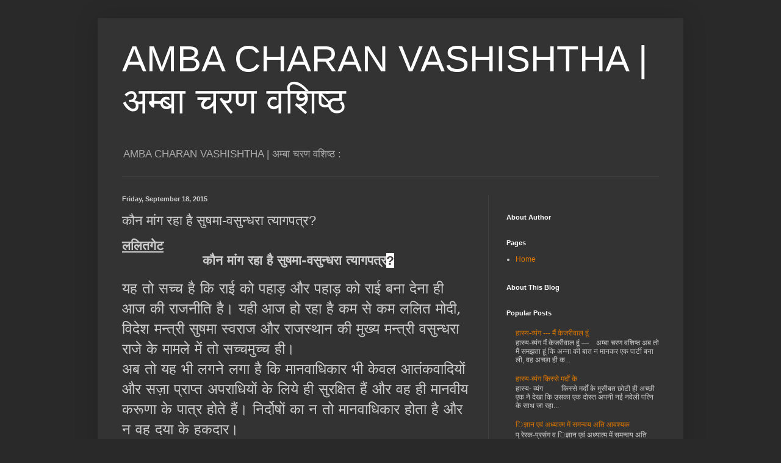

--- FILE ---
content_type: text/html
request_url: http://www.acvashishtha.com/2015/09/blog-post_18.html
body_size: 29353
content:
<html><head><link href="/www_blogger_com/static/v1/widgets/2975350028-css_bundle_v2.css" rel="stylesheet" type="text/css"/>
<meta content="width=1100" name="viewport"/>
<meta charset="utf-8"/>
<meta content="blogger" name="generator"/>
<link href="/favicon.ico" rel="icon" type="image/x-icon"/>
<link href="/2015/09/blog-post_18.html" rel="canonical"/>
<link rel="alternate" type="application/atom+xml" title="AMBA CHARAN VASHISHTHA | अम्बा चरण वशिष्ठ - Atom" href=""/>
<link rel="alternate" type="application/rss+xml" title="AMBA CHARAN VASHISHTHA | अम्बा चरण वशिष्ठ - RSS" href=""/>
<link rel="service.post" type="application/atom+xml" title="AMBA CHARAN VASHISHTHA | अम्बा चरण वशिष्ठ - Atom" href=""/>

<link rel="alternate" type="application/atom+xml" title="AMBA CHARAN VASHISHTHA | अम्बा चरण वशिष्ठ - Atom" href=""/>
<!--Can't find substitution for tag [blog.ieCssRetrofitLinks]-->
<meta content="/2015/09/blog-post_18.html" property="og:url"/>
<meta content="कौन मांग रहा है सुषमा-वसुन्‍धरा त्‍यागपत्र?" property="og:title"/>
<meta content="  ललितगेट    कौन मांग रहा है सुषमा-वसुन्‍धरा त्‍यागपत्र ?     यह तो सच्‍च है कि राई को पहाड़ और पहाड़ को राई बना देना ही आज की राजनीति है। य..." property="og:description"/>
<title>AMBA CHARAN VASHISHTHA | अम्बा चरण वशिष्ठ: कौन मांग रहा है सुषमा-वसुन्‍धरा त्‍यागपत्र?</title>
<style id="page-skin-1" type="text/css"><!--
/*
-----------------------------------------------
Blogger Template Style
Name:     Simple
Designer: Blogger
URL:      www.blogger.com
----------------------------------------------- */
/* Content
----------------------------------------------- */
body {
font: normal normal 12px Arial, Tahoma, Helvetica, FreeSans, sans-serif;
color: #cccccc;
background: #292929 none repeat scroll top left;
padding: 0 40px 40px 40px;
}
html body .region-inner {
min-width: 0;
max-width: 100%;
width: auto;
}
h2 {
font-size: 22px;
}
a:link {
text-decoration:none;
color: #dd7700;
}
a:visited {
text-decoration:none;
color: #cc6600;
}
a:hover {
text-decoration:underline;
color: #cc6600;
}
.body-fauxcolumn-outer .fauxcolumn-inner {
background: transparent none repeat scroll top left;
_background-image: none;
}
.body-fauxcolumn-outer .cap-top {
position: absolute;
z-index: 1;
height: 400px;
width: 100%;
}
.body-fauxcolumn-outer .cap-top .cap-left {
width: 100%;
background: transparent none repeat-x scroll top left;
_background-image: none;
}
.content-outer {
-moz-box-shadow: 0 0 40px rgba(0, 0, 0, .15);
-webkit-box-shadow: 0 0 5px rgba(0, 0, 0, .15);
-goog-ms-box-shadow: 0 0 10px #333333;
box-shadow: 0 0 40px rgba(0, 0, 0, .15);
margin-bottom: 1px;
}
.content-inner {
padding: 10px 10px;
}
.content-inner {
background-color: #333333;
}
/* Header
----------------------------------------------- */
.header-outer {
background: transparent none repeat-x scroll 0 -400px;
_background-image: none;
}
.Header h1 {
font: normal normal 60px Arial, Tahoma, Helvetica, FreeSans, sans-serif;
color: #ffffff;
text-shadow: -1px -1px 1px rgba(0, 0, 0, .2);
}
.Header h1 a {
color: #ffffff;
}
.Header .description {
font-size: 140%;
color: #aaaaaa;
}
.header-inner .Header .titlewrapper {
padding: 22px 30px;
}
.header-inner .Header .descriptionwrapper {
padding: 0 30px;
}
/* Tabs
----------------------------------------------- */
.tabs-inner .section:first-child {
border-top: 1px solid #404040;
}
.tabs-inner .section:first-child ul {
margin-top: -1px;
border-top: 1px solid #404040;
border-left: 0 solid #404040;
border-right: 0 solid #404040;
}
.tabs-inner .widget ul {
background: #222222 none repeat-x scroll 0 -800px;
_background-image: none;
border-bottom: 1px solid #404040;
margin-top: 0;
margin-left: -30px;
margin-right: -30px;
}
.tabs-inner .widget li a {
display: inline-block;
padding: .6em 1em;
font: normal normal 14px Arial, Tahoma, Helvetica, FreeSans, sans-serif;
color: #999999;
border-left: 1px solid #333333;
border-right: 0 solid #404040;
}
.tabs-inner .widget li:first-child a {
border-left: none;
}
.tabs-inner .widget li.selected a, .tabs-inner .widget li a:hover {
color: #ffffff;
background-color: #000000;
text-decoration: none;
}
/* Columns
----------------------------------------------- */
.main-outer {
border-top: 0 solid #404040;
}
.fauxcolumn-left-outer .fauxcolumn-inner {
border-right: 1px solid #404040;
}
.fauxcolumn-right-outer .fauxcolumn-inner {
border-left: 1px solid #404040;
}
/* Headings
----------------------------------------------- */
div.widget > h2,
div.widget h2.title {
margin: 0 0 1em 0;
font: normal bold 11px Arial, Tahoma, Helvetica, FreeSans, sans-serif;
color: #ffffff;
}
/* Widgets
----------------------------------------------- */
.widget .zippy {
color: #999999;
text-shadow: 2px 2px 1px rgba(0, 0, 0, .1);
}
.widget .popular-posts ul {
list-style: none;
}
/* Posts
----------------------------------------------- */
h2.date-header {
font: normal bold 11px Arial, Tahoma, Helvetica, FreeSans, sans-serif;
}
.date-header span {
background-color: transparent;
color: #cccccc;
padding: inherit;
letter-spacing: inherit;
margin: inherit;
}
.main-inner {
padding-top: 30px;
padding-bottom: 30px;
}
.main-inner .column-center-inner {
padding: 0 15px;
}
.main-inner .column-center-inner .section {
margin: 0 15px;
}
.post {
margin: 0 0 25px 0;
}
h3.post-title, .comments h4 {
font: normal normal 22px Arial, Tahoma, Helvetica, FreeSans, sans-serif;
margin: .75em 0 0;
}
.post-body {
font-size: 110%;
line-height: 1.4;
position: relative;
}
.post-body img, .post-body .tr-caption-container, .Profile img, .Image img,
.BlogList .item-thumbnail img {
padding: 0;
background: #111111;
border: 1px solid #111111;
-moz-box-shadow: 1px 1px 5px rgba(0, 0, 0, .1);
-webkit-box-shadow: 1px 1px 5px rgba(0, 0, 0, .1);
box-shadow: 1px 1px 5px rgba(0, 0, 0, .1);
}
.post-body img, .post-body .tr-caption-container {
padding: 1px;
}
.post-body .tr-caption-container {
color: #cccccc;
}
.post-body .tr-caption-container img {
padding: 0;
background: transparent;
border: none;
-moz-box-shadow: 0 0 0 rgba(0, 0, 0, .1);
-webkit-box-shadow: 0 0 0 rgba(0, 0, 0, .1);
box-shadow: 0 0 0 rgba(0, 0, 0, .1);
}
.post-header {
margin: 0 0 1.5em;
line-height: 1.6;
font-size: 90%;
}
.post-footer {
margin: 20px -2px 0;
padding: 5px 10px;
color: #888888;
background-color: #303030;
border-bottom: 1px solid #444444;
line-height: 1.6;
font-size: 90%;
}
#comments .comment-author {
padding-top: 1.5em;
border-top: 1px solid #404040;
background-position: 0 1.5em;
}
#comments .comment-author:first-child {
padding-top: 0;
border-top: none;
}
.avatar-image-container {
margin: .2em 0 0;
}
#comments .avatar-image-container img {
border: 1px solid #111111;
}
/* Comments
----------------------------------------------- */
.comments .comments-content .icon.blog-author {
background-repeat: no-repeat;
background-image: url([data-uri]);
}
.comments .comments-content .loadmore a {
border-top: 1px solid #999999;
border-bottom: 1px solid #999999;
}
.comments .comment-thread.inline-thread {
background-color: #303030;
}
.comments .continue {
border-top: 2px solid #999999;
}
/* Accents
---------------------------------------------- */
.section-columns td.columns-cell {
border-left: 1px solid #404040;
}
.blog-pager {
background: transparent none no-repeat scroll top center;
}
.blog-pager-older-link, .home-link,
.blog-pager-newer-link {
background-color: #333333;
padding: 5px;
}
.footer-outer {
border-top: 0 dashed #bbbbbb;
}
/* Mobile
----------------------------------------------- */
body.mobile  {
background-size: auto;
}
.mobile .body-fauxcolumn-outer {
background: transparent none repeat scroll top left;
}
.mobile .body-fauxcolumn-outer .cap-top {
background-size: 100% auto;
}
.mobile .content-outer {
-webkit-box-shadow: 0 0 3px rgba(0, 0, 0, .15);
box-shadow: 0 0 3px rgba(0, 0, 0, .15);
}
.mobile .tabs-inner .widget ul {
margin-left: 0;
margin-right: 0;
}
.mobile .post {
margin: 0;
}
.mobile .main-inner .column-center-inner .section {
margin: 0;
}
.mobile .date-header span {
padding: 0.1em 10px;
margin: 0 -10px;
}
.mobile h3.post-title {
margin: 0;
}
.mobile .blog-pager {
background: transparent none no-repeat scroll top center;
}
.mobile .footer-outer {
border-top: none;
}
.mobile .main-inner, .mobile .footer-inner {
background-color: #333333;
}
.mobile-index-contents {
color: #cccccc;
}
.mobile-link-button {
background-color: #dd7700;
}
.mobile-link-button a:link, .mobile-link-button a:visited {
color: #ffffff;
}
.mobile .tabs-inner .section:first-child {
border-top: none;
}
.mobile .tabs-inner .PageList .widget-content {
background-color: #000000;
color: #ffffff;
border-top: 1px solid #404040;
border-bottom: 1px solid #404040;
}
.mobile .tabs-inner .PageList .widget-content .pagelist-arrow {
border-left: 1px solid #404040;
}

--></style>
<style id="template-skin-1" type="text/css"><!--
body {
min-width: 960px;
}
.content-outer, .content-fauxcolumn-outer, .region-inner {
min-width: 960px;
max-width: 960px;
_width: 960px;
}
.main-inner .columns {
padding-left: 0;
padding-right: 310px;
}
.main-inner .fauxcolumn-center-outer {
left: 0;
right: 310px;
/* IE6 does not respect left and right together */
_width: expression(this.parentNode.offsetWidth -
parseInt("0") -
parseInt("310px") + 'px');
}
.main-inner .fauxcolumn-left-outer {
width: 0;
}
.main-inner .fauxcolumn-right-outer {
width: 310px;
}
.main-inner .column-left-outer {
width: 0;
right: 100%;
margin-left: -0;
}
.main-inner .column-right-outer {
width: 310px;
margin-right: -310px;
}
#layout {
min-width: 0;
}
#layout .content-outer {
min-width: 0;
width: 800px;
}
#layout .region-inner {
min-width: 0;
width: auto;
}
body#layout div.add_widget {
padding: 8px;
}
body#layout div.add_widget a {
margin-left: 32px;
}
--></style>
<link href="" media="none" onload="if(media!=&#39;all&#39;)media=&#39;all&#39;" rel="stylesheet"/><noscript><link href="" rel="stylesheet"/></noscript>
<meta name="google-adsense-platform-account" content="ca-host-pub-1556223355139109"/>
<meta name="google-adsense-platform-domain" content="blogspot.com"/>

<!-- data-ad-client=ca-pub-4993888410448549 -->

</head>
<body class="loading variant-dark">
 
<div class="navbar section" id="navbar" name="Navbar"><div class="widget Navbar" data-version="1" id="Navbar1"><script type="text/javascript">
    function setAttributeOnload(object, attribute, val) {
      if(window.addEventListener) {
        window.addEventListener('load',
          function(){ object[attribute] = val; }, false);
      } else {
        window.attachEvent('onload', function(){ object[attribute] = val; });
      }
    }
  </script>
<div id="navbar-iframe-container"></div>

<script type="text/javascript">
      gapi.load("gapi.iframes:gapi.iframes.style.bubble", function() {
        if (gapi.iframes && gapi.iframes.getContext) {
          gapi.iframes.getContext().openChild({
              url: '',
              where: document.getElementById("navbar-iframe-container"),
              id: "navbar-iframe"
          });
        }
      });
    </script>
</div></div>
<div class="body-fauxcolumns">
<div class="fauxcolumn-outer body-fauxcolumn-outer">
<div class="cap-top">
<div class="cap-left"></div>
<div class="cap-right"></div>
</div>
<div class="fauxborder-left">
<div class="fauxborder-right"></div>
<div class="fauxcolumn-inner">
</div>
</div>
<div class="cap-bottom">
<div class="cap-left"></div>
<div class="cap-right"></div>
</div>
</div>
</div>
<div class="content">
<div class="content-fauxcolumns">
<div class="fauxcolumn-outer content-fauxcolumn-outer">
<div class="cap-top">
<div class="cap-left"></div>
<div class="cap-right"></div>
</div>
<div class="fauxborder-left">
<div class="fauxborder-right"></div>
<div class="fauxcolumn-inner">
</div>
</div>
<div class="cap-bottom">
<div class="cap-left"></div>
<div class="cap-right"></div>
</div>
</div>
</div>
<div class="content-outer">
<div class="content-cap-top cap-top">
<div class="cap-left"></div>
<div class="cap-right"></div>
</div>
<div class="fauxborder-left content-fauxborder-left">
<div class="fauxborder-right content-fauxborder-right"></div>
<div class="content-inner">
<header>
<div class="header-outer">
<div class="header-cap-top cap-top">
<div class="cap-left"></div>
<div class="cap-right"></div>
</div>
<div class="fauxborder-left header-fauxborder-left">
<div class="fauxborder-right header-fauxborder-right"></div>
<div class="region-inner header-inner">
<div class="header section" id="header" name="Header"><div class="widget Header" data-version="1" id="Header1">
<div id="header-inner">
<div class="titlewrapper">
<h1 class="title">
<a href="/index.html">
AMBA CHARAN VASHISHTHA | अम्बा चरण वशिष्ठ
</a>
</h1>
</div>
<div class="descriptionwrapper">
<p class="description"><span>AMBA CHARAN VASHISHTHA | अम्बा चरण वशिष्ठ :</span></p>
</div>
</div>
</div></div>
</div>
</div>
<div class="header-cap-bottom cap-bottom">
<div class="cap-left"></div>
<div class="cap-right"></div>
</div>
</div>
</header>
<div class="tabs-outer">
<div class="tabs-cap-top cap-top">
<div class="cap-left"></div>
<div class="cap-right"></div>
</div>
<div class="fauxborder-left tabs-fauxborder-left">
<div class="fauxborder-right tabs-fauxborder-right"></div>
<div class="region-inner tabs-inner">
<div class="tabs no-items section" id="crosscol" name="Cross-Column"></div>
<div class="tabs no-items section" id="crosscol-overflow" name="Cross-Column 2"></div>
</div>
</div>
<div class="tabs-cap-bottom cap-bottom">
<div class="cap-left"></div>
<div class="cap-right"></div>
</div>
</div>
<div class="main-outer">
<div class="main-cap-top cap-top">
<div class="cap-left"></div>
<div class="cap-right"></div>
</div>
<div class="fauxborder-left main-fauxborder-left">
<div class="fauxborder-right main-fauxborder-right"></div>
<div class="region-inner main-inner">
<div class="columns fauxcolumns">
<div class="fauxcolumn-outer fauxcolumn-center-outer">
<div class="cap-top">
<div class="cap-left"></div>
<div class="cap-right"></div>
</div>
<div class="fauxborder-left">
<div class="fauxborder-right"></div>
<div class="fauxcolumn-inner">
</div>
</div>
<div class="cap-bottom">
<div class="cap-left"></div>
<div class="cap-right"></div>
</div>
</div>
<div class="fauxcolumn-outer fauxcolumn-left-outer">
<div class="cap-top">
<div class="cap-left"></div>
<div class="cap-right"></div>
</div>
<div class="fauxborder-left">
<div class="fauxborder-right"></div>
<div class="fauxcolumn-inner">
</div>
</div>
<div class="cap-bottom">
<div class="cap-left"></div>
<div class="cap-right"></div>
</div>
</div>
<div class="fauxcolumn-outer fauxcolumn-right-outer">
<div class="cap-top">
<div class="cap-left"></div>
<div class="cap-right"></div>
</div>
<div class="fauxborder-left">
<div class="fauxborder-right"></div>
<div class="fauxcolumn-inner">
</div>
</div>
<div class="cap-bottom">
<div class="cap-left"></div>
<div class="cap-right"></div>
</div>
</div>
<!-- corrects IE6 width calculation -->
<div class="columns-inner">
<div class="column-center-outer">
<div class="column-center-inner">
<div class="main section" id="main" name="Main"><div class="widget Blog" data-version="1" id="Blog1">
<div class="blog-posts hfeed">

          <div class="date-outer">
        
<h2 class="date-header"><span>Friday, September 18, 2015</span></h2>

          <div class="date-posts">
        
<div class="post-outer">
<div class="post hentry uncustomized-post-template" itemprop="blogPost" itemscope="itemscope" itemtype="">
<meta content="7288328310152692476" itemprop="blogId"/>
<meta content="1532005402160899910" itemprop="postId"/>
<a name="1532005402160899910"></a>
<h3 class="post-title entry-title" itemprop="name">
कौन मांग रहा है सुषमा-वसुन्‍धरा त्‍यागपत्र?
</h3>
<div class="post-header">
<div class="post-header-line-1"></div>
</div>
<div class="post-body entry-content" id="post-body-1532005402160899910" itemprop="description articleBody">
<div dir="ltr" style="text-align: left;" trbidi="on">
<div class="MsoNormal" style="margin-bottom: .0001pt; margin-bottom: 0in;">
<b><u><span lang="HI" style="font-family: &#34;Mangal&#34;,&#34;serif&#34;; font-size: 16.0pt; line-height: 115%; mso-ascii-font-family: Calibri; mso-bidi-language: HI; mso-hansi-font-family: Calibri;">ललितगेट</span></u></b><b><span style="font-size: 16.0pt; line-height: 115%; mso-bidi-language: HI;"><o:p></o:p></span></b></div>
<div align="center" class="MsoNormal" style="margin-bottom: .0001pt; margin-bottom: 0in; text-align: center;">
<b><span lang="HI" style="font-family: &#34;Mangal&#34;,&#34;serif&#34;; font-size: 16.0pt; line-height: 115%; mso-ascii-font-family: Calibri; mso-bidi-language: HI; mso-hansi-font-family: Calibri;"> कौन मांग
रहा है सुषमा-वसुन्‍धरा त्‍यागपत्र</span></b><b><span style="background: white; color: #3e3939; font-family: &#34;Arial&#34;,&#34;sans-serif&#34;; font-size: 16.0pt; line-height: 115%; mso-bidi-font-family: Mangal; mso-bidi-language: HI;">?<o:p></o:p></span></b></div>
<div align="center" class="MsoNormal" style="margin-bottom: .0001pt; margin-bottom: 0in; text-align: center;">
<br/></div>
<div class="MsoNormal">
<span lang="HI" style="font-family: &#34;Mangal&#34;,&#34;serif&#34;; font-size: 18.0pt; mso-ascii-font-family: Calibri; mso-bidi-language: HI; mso-hansi-font-family: Calibri;">यह तो सच्‍च है कि राई को पहाड़ और पहाड़ को राई
बना देना ही आज की राजनीति है। यही आज हो रहा है कम से कम ललित मोदी, विदेश मन्‍त्री
सुषमा स्‍वराज और राजस्‍थान की मुख्‍य मन्‍त्री वसुन्‍धरा राजे के मामले में तो
सच्‍चमुच्‍च ही।<o:p></o:p></span></div>
<div class="MsoNormal">
<span lang="HI" style="font-family: &#34;Mangal&#34;,&#34;serif&#34;; font-size: 18.0pt; mso-ascii-font-family: Calibri; mso-bidi-language: HI; mso-hansi-font-family: Calibri;">अब तो यह भी लगने लगा है कि मानवाधिकार भी केवल
आतंकवादियों और सज़ा प्राप्‍त अपराधियों के लिये ही सुरक्षित हैं और वह ही मानवीय
करूणा के पात्र होते हैं। निर्दोषों का न तो मानवाधिकार होता है और न वह दया के
हकदार। <o:p></o:p></span></div>
<div class="MsoNormal">
<span lang="HI" style="font-family: &#34;Mangal&#34;,&#34;serif&#34;; font-size: 18.0pt; mso-ascii-font-family: Calibri; mso-bidi-language: HI; mso-hansi-font-family: Calibri;">आतंकवादी भुल्‍लर को पहले आतंकी घटनाओं व हत्‍याओं
का दोषी पाये जाने के बाद फांसी की सज़ा दी गई थी। बाद में किन्‍हीं कारणों से
उसकी सज़ा उम्रकैद में बदल ही गई। अब उसे करूणामूलक आधार पर अपने घर के समीप
अमृतसर जेल स्‍थानान्‍तरित कर दिया गया है क्‍योंकि उसकी पत्नि ने प्रार्थना की थी
कि उसे समीप की जेल में रखा जाये जहां से उसका परिवार उसकी देखभाल कर सके। ऐसे ही
एक और अपराधी पर भी ऐसी ही करूणा दिखाये जाने के समाचार भी आ रहे हैं।<o:p></o:p></span></div>
<div class="MsoNormal">
<span lang="HI" style="font-family: &#34;Mangal&#34;,&#34;serif&#34;; font-size: 18.0pt; mso-ascii-font-family: Calibri; mso-bidi-language: HI; mso-hansi-font-family: Calibri;">इसी प्रकार नितिश कटारा हत्‍याकाण्‍ड में 25 वर्ष
की सज़ा काट रहे सुखदेव यादव को भी अदालत ने दो सप्‍ताह की पैरोल पर घर भेज दिया
है ताकि वह अपनी सज़ा के विरूद्ध अपील की तैय्यारी कर सके।<o:p></o:p></span></div>
<div class="MsoNormal">
<span lang="HI" style="font-family: &#34;Mangal&#34;,&#34;serif&#34;; font-size: 18.0pt; mso-ascii-font-family: Calibri; mso-bidi-language: HI; mso-hansi-font-family: Calibri;">यह मामले अकेले नहीं हैं। अनेकों ऐसे उदाहरण हैं
जिनमें आतंकियों व अपराधियों पर दया की बौछार लगा दी गई है। पर जब आईपीएल के पूर्व
आयुक्‍त ललित मोदी को इसी प्रकार के करूणामूलक आधार पर लंदन से पुर्तगाल जाने में
सहायता की गई जहां उसकी पत्नि का कैंसर का ऑप्रेशन हो रहा था तो सारी दुनिया में
आफत मच गई। सुषमा स्‍वराज व वसुंधरा राजे के त्‍यागपत्र या उन्‍हें बर्खास्‍त करने
के लिये ज़मीन-आस्‍मान इकट्ठा किया जा रहा है। क्‍या केवल इस लिये कि ललित मोदी
कोई खूंखार आतंकी या अपराधी नहीं है</span><span lang="HI" style="background: white; color: #3e3939; font-family: &#34;Mangal&#34;,&#34;serif&#34;; font-size: 18.0pt; mso-ascii-font-family: Arial; mso-bidi-language: HI; mso-hansi-font-family: Arial;"> और</span><span lang="HI" style="font-family: &#34;Mangal&#34;,&#34;serif&#34;; font-size: 18.0pt; mso-ascii-font-family: Calibri; mso-bidi-language: HI; mso-hansi-font-family: Calibri;"> इसलिये </span><span lang="HI" style="background: white; color: #3e3939; font-family: &#34;Mangal&#34;,&#34;serif&#34;; font-size: 18.0pt; mso-ascii-font-family: Arial; mso-bidi-language: HI; mso-hansi-font-family: Arial;">वह अपनी पत्नि के ऑप्रेशन के समय उसके साथ खड़ा नहीं हो सकता</span><span style="background: white; color: #3e3939; font-family: &#34;Arial&#34;,&#34;sans-serif&#34;; font-size: 18.0pt; mso-bidi-font-family: Mangal; mso-bidi-language: HI;">?</span><span lang="HI" style="font-family: &#34;Mangal&#34;,&#34;serif&#34;; font-size: 18.0pt; mso-ascii-font-family: Calibri; mso-bidi-language: HI; mso-hansi-font-family: Calibri;">  उसका कोई मानवाधिकार भी नहीं है और न ही वह
किसी प्रकार की करूणा का हकदार।</span><span lang="HI" style="background: white; color: #3e3939; font-family: &#34;Mangal&#34;,&#34;serif&#34;; font-size: 18.0pt; mso-ascii-font-family: Arial; mso-bidi-language: HI; mso-hansi-font-family: Arial;"> उस पर किसी ने दया कर
दी तो वह अपराध बन गया है। <o:p></o:p></span></div>
<div class="MsoNormal">
<span lang="HI" style="background: white; color: #3e3939; font-family: &#34;Mangal&#34;,&#34;serif&#34;; font-size: 18.0pt; mso-ascii-font-family: Arial; mso-bidi-language: HI; mso-hansi-font-family: Arial;">ललित मोदी के विरूद्ध
अभी तक कोई आपराधिक मामला सामने नहीं आया है। उसके विरूद्ध आयकर तथा विदेशी पूंजि
कानून के उल्‍लंघन के आरोप हैं जो आज हज़ारों राजनेताओं, उद्योंगपतियों व सिनेमा
से जुड़े बंधुओं के विरूद्ध चल रहे हैं। मोदी के वकील के अनुसार न तो किसी अदालत
ने उसे भगौड़ा करार दिया है और न उसके विरूद्ध किसी प्रकार का आपराधिक मामला ही
लंबित है। वह भारत नहीं आ रहा तो केवल इसलिये कि उसे यहां अपनी जान को खतरा लगता है।</span><span style="background: white; color: #3e3939; font-family: &#34;Arial&#34;,&#34;sans-serif&#34;; font-size: 18.0pt; mso-bidi-font-family: Mangal; mso-bidi-language: HI;"><o:p></o:p></span></div>
<div class="MsoNormal">
<span lang="HI" style="background: white; color: #3e3939; font-family: &#34;Mangal&#34;,&#34;serif&#34;; font-size: 18.0pt; line-height: 115%; mso-ascii-font-family: Arial; mso-bidi-language: HI; mso-hansi-font-family: Arial;">यह ठीक है कि विरोधी
दल रोज़ नये से नया मामला सामने ला रहे हैं जिसमें वसुंधरा राजे व उसके परिवार और
ललित मोदी के बीच कई व्‍यावसायिक संबंधों की चर्चा है। पर उनमें किसी आपराधिक
मामले की बू तो अभी तक नहीं आई है।</span><span style="background: white; color: #3e3939; font-family: &#34;Arial&#34;,&#34;sans-serif&#34;; font-size: 18.0pt; line-height: 115%; mso-bidi-font-family: Mangal; mso-bidi-language: HI;"><o:p></o:p></span></div>
<div class="MsoNormal">
<span lang="HI" style="background: white; color: #3e3939; font-family: &#34;Mangal&#34;,&#34;serif&#34;; font-size: 18.0pt; line-height: 115%; mso-ascii-font-family: Arial; mso-bidi-language: HI; mso-hansi-font-family: Arial;">और शोर कौन मचा रहा
है</span><span style="background: white; color: #3e3939; font-family: &#34;Arial&#34;,&#34;sans-serif&#34;; font-size: 18.0pt; line-height: 115%; mso-bidi-font-family: Mangal; mso-bidi-language: HI;">?</span><span lang="HI" style="background: white; color: #3e3939; font-family: &#34;Mangal&#34;,&#34;serif&#34;; font-size: 18.0pt; line-height: 115%; mso-ascii-font-family: Arial; mso-bidi-language: HI; mso-hansi-font-family: Arial;"> वह जो राबर्ट वाडरा के
घोटालों पर उसे रोज़ निर्दोष होने के प्रमाणपत्र जारी करते रहते हैं । वह जिन्‍होंने
1985 में यूनियन कार्बाइड के अध्‍यक्ष को सरकारी जहाज़ मुहैय्या करवाया था भोपाल
से दिल्‍ली आने के लिये और फिर दिल्‍ली से भाग जाने दिया — उस एंडरसन को जो भोपाल
गैस त्रासदी के कारण 15,000 से अधिक निर्दोष व्‍यक्तियों की मौत और हज़ारों को
अपाहज कर दिये जाने के लिये जि़म्‍मेवार है और जिसके विरूद्ध आपराधिक मामला दर्ज
था।<o:p></o:p></span></div>
<div class="MsoNormal">
<span lang="HI" style="background: white; color: #3e3939; font-family: &#34;Mangal&#34;,&#34;serif&#34;; font-size: 18.0pt; line-height: 115%; mso-ascii-font-family: Arial; mso-bidi-language: HI; mso-hansi-font-family: Arial;">वह जिन्‍होंने बोफर्स
घोटाले के आरोपी इतालवी कारोबारी क्‍वात्रोची को भारत से भाग जाने दिया जिसके
विरूद्ध रैड कार्नर नोटिस विश्‍वभर में जारी था। </span><span style="background: white; color: #3e3939; font-family: &#34;Arial&#34;,&#34;sans-serif&#34;; font-size: 18.0pt; line-height: 115%; mso-bidi-font-family: Mangal; mso-bidi-language: HI;"><o:p></o:p></span></div>
<div class="MsoNormal">
<span lang="HI" style="background: white; color: #3e3939; font-family: &#34;Mangal&#34;,&#34;serif&#34;; font-size: 18.0pt; line-height: 115%; mso-ascii-font-family: Arial; mso-bidi-language: HI; mso-hansi-font-family: Arial;">वह जिन्‍होंने अपने
कार्यकाल में हज़ारों-लाखों करोड़ रूपयों के अनेकों घोटालों के लिये उत्‍तरदायी
किसी भी मन्‍त्री से त्‍यागपत्र नहीं मांगा और उल्‍टें उनकी पीठ ही थपथपाई। </span><span style="background: white; color: #3e3939; font-family: &#34;Arial&#34;,&#34;sans-serif&#34;; font-size: 18.0pt; line-height: 115%; mso-bidi-font-family: Mangal; mso-bidi-language: HI;"><o:p></o:p></span></div>
<div class="MsoNormal">
</div>
<div class="MsoNormal">
<span lang="HI" style="background: white; color: #3e3939; font-family: &#34;Mangal&#34;,&#34;serif&#34;; font-size: 18.0pt; line-height: 115%; mso-ascii-font-family: Arial; mso-bidi-language: HI; mso-hansi-font-family: Arial;">क्‍या इन महानुभावों
या उनके नेताओं ने त्‍यागपत्र देने की नैतिकता दिखाई थी</span><span style="background: white; color: #3e3939; font-family: &#34;Arial&#34;,&#34;sans-serif&#34;; font-size: 18.0pt; line-height: 115%; mso-bidi-font-family: Mangal; mso-bidi-language: HI;">?</span><span lang="HI" style="background: white; color: #3e3939; font-family: &#34;Mangal&#34;,&#34;serif&#34;; font-size: 18.0pt; line-height: 115%; mso-ascii-font-family: Arial; mso-bidi-language: HI; mso-hansi-font-family: Arial;"> नैतिकता दहाड़ मारने की
नहीं अपनाने की चीज़ है।</span><span style="background: white; color: #3e3939; font-family: &#34;Arial&#34;,&#34;sans-serif&#34;; font-size: 18.0pt; line-height: 115%; mso-bidi-font-family: Mangal; mso-bidi-language: HI;"><o:p></o:p></span></div>
</div>
<div style="clear: both;"></div>
</div>
<div class="post-footer">
<div class="post-footer-line post-footer-line-1">
<span class="post-author vcard">
Posted by
<span class="fn" itemprop="author" itemscope="itemscope" itemtype="">
<meta content="" itemprop="url"/>
<a class="g-profile" href="" rel="author" title="author profile">
<span itemprop="name">Shaktistambh</span>
</a>
</span>
</span>
<span class="post-timestamp">
at
<meta content="/2015/09/blog-post_18.html" itemprop="url"/>
<a class="timestamp-link" href="/2015/09/blog-post_18.html" rel="bookmark" title="permanent link"><abbr class="published" itemprop="datePublished" title="2015-09-18T09:43:00-07:00">9:43 AM</abbr></a>
</span>
<span class="post-comment-link">
</span>
<span class="post-icons">
<span class="item-control blog-admin pid-332908599">
<a href="" title="Edit Post">
<img alt="" class="icon-action" height="18" src="[data-uri]" width="18"/>
</a>
</span>
</span>
<div class="post-share-buttons goog-inline-block">
</div>
</div>
<div class="post-footer-line post-footer-line-2">
<span class="post-labels">
</span>
</div>
<div class="post-footer-line post-footer-line-3">
<span class="post-location">
</span>
</div>
</div>
</div>
<div class="comments" id="comments">
<a name="comments"></a>
<h4>No comments:</h4>
<div id="Blog1_comments-block-wrapper">
<dl class="avatar-comment-indent" id="comments-block">
</dl>
</div>
<p class="comment-footer">
<a href="" onclick="">Post a Comment</a>
</p>
</div>
</div>
<div class="inline-ad">

<!-- acvashishtha_main_Blog1_300x250_as -->

</div>

        </div></div>
      
</div>
<div class="blog-pager" id="blog-pager">
<span id="blog-pager-newer-link">
<a class="blog-pager-newer-link" href="/2015/09/blog-post_26.html" id="Blog1_blog-pager-newer-link" title="Newer Post">Newer Post</a>
</span>
<span id="blog-pager-older-link">
<a class="blog-pager-older-link" href="/2015/09/blog-post.html" id="Blog1_blog-pager-older-link" title="Older Post">Older Post</a>
</span>
<a class="home-link" href="/index.html">Home</a>
</div>
<div class="clear"></div>
<div class="post-feeds">
<div class="feed-links">
Subscribe to:
<a class="feed-link" href="" target="_blank" type="application/atom+xml">Post Comments (Atom)</a>
</div>
</div>
</div></div>
</div>
</div>
<div class="column-left-outer">
<div class="column-left-inner">
<aside>
</aside>
</div>
</div>
<div class="column-right-outer">
<div class="column-right-inner">
<aside>
<div class="sidebar section" id="sidebar-right-1"><div class="widget AdSense" data-version="1" id="AdSense1">
<div class="widget-content">

<!-- acvashishtha_sidebar-right-1_AdSense1_250x250_as -->

<div class="clear"></div>
</div>
</div><div class="widget HTML" data-version="1" id="HTML1">
<h2 class="title">About Author</h2>
<div class="widget-content">
</div>
<div class="clear"></div>
</div><div class="widget PageList" data-version="1" id="PageList1">
<h2>Pages</h2>
<div class="widget-content">
<ul>
<li>
<a href="/index.html">Home</a>
</li>
</ul>
<div class="clear"></div>
</div>
</div>
<div class="widget Text" data-version="1" id="Text2">
<h2 class="title">About This Blog</h2>
<div class="widget-content">
</div>
<div class="clear"></div>
</div><div class="widget PopularPosts" data-version="1" id="PopularPosts1">
<h2>Popular Posts</h2>
<div class="widget-content popular-posts">
<ul>
<li>
<div class="item-content">
<div class="item-title"><a href="/2014/04/blog-post.html">हास्‍य-व्‍यंग  --- मैं केजरीवाल हूं</a></div>
<div class="item-snippet">  हास्‍य-व्‍यंग   मैं केजरीवाल हूं   —    अम्‍बा चरण वशिष्‍ठ   अब तो मैं समझता हूं कि अन्‍ना की बात न मानकर एक पार्टी बना ली, वह अच्‍छा ही क...</div>
</div>
<div style="clear: both;"></div>
</li>
<li>
<div class="item-content">
<div class="item-title"><a href="/2014/12/blog-post.html">हास्‍य-व्‍यंग                      किस्‍से मर्दों के</a></div>
<div class="item-snippet">  हास्‍य- व्‍यंग          किस्‍से मर्दों के         मुसीबत छोटी ही अच्‍छी     एक ने देखा कि उसका एक दोस्‍त अपनी नई नवेली पत्नि के साथ जा रहा...</div>
</div>
<div style="clear: both;"></div>
</li>
<li>
<div class="item-content">
<div class="item-title"><a href="/2020/10/blog-post.html">िज्ञान एवं अध्यात्म में समन्वय अति आवश्यक</a></div>
<div class="item-snippet">प् रेरक-प्रसंग   व िज्ञान एवं अध्यात्म में समन्वय अति आवश्यक   एक सुप्रासिद्ध वैज्ञानिक विदेश से भारत पधारे| उन्होंने किसी भारतीय सन्त से भे...</div>
</div>
<div style="clear: both;"></div>
</li>
<li>
<div class="item-content">
<div class="item-title"><a href="/2021/10/blog-post.html">आओ सब चलें पालिटिक्स के नए तीर्थस्थल लखीमपुर खेडी व हनुमानगढ़ के दर्शन करने</a></div>
<div class="item-snippet">हास्य-व्यंग              आओ सब चलें पालिटिक्स के नए तीर्थस्थल लखीमपुर खेडी व हनुमानगढ़ के दर्शन करने   बेटा:  पिताजी| पिता: हाँ, बेटा| बेटा: ...</div>
</div>
<div style="clear: both;"></div>
</li>
<li>
<div class="item-content">
<div class="item-title"><a href="/2020/01/bjps-new-national-president-jagat.html">BJP’s New National President  Jagat Prakash Nadda has many FIRSTs</a></div>
<div class="item-snippet">   BJP’s New National President   Jagat Prakash Nadda has many FIRSTs       By Amba Charan Vashishth       The new unanimously elected 11 th...</div>
</div>
<div style="clear: both;"></div>
</li>
<li>
<div class="item-content">
<div class="item-title"><a href="/2022/07/blog-post.html"> अग्निपथ पर अग्नि  -- बेरोज़गार युवकों को नहीं चाहिए रोज़गार?</a></div>
<div class="item-snippet">	अग्निपथ पर अग्नि बेरोज़गार युवकों को नहीं चाहिए रोज़गार?  — अम्बा चरण वशिष्ठ  अग्निपथ योजना पर भड़की अग्नि का औचित्य समझ नहीं आ रहा ।  एक ओर त...</div>
</div>
<div style="clear: both;"></div>
</li>
<li>
<div class="item-content">
<div class="item-title"><a href="/2014/01/blog-post.html">हास्‍य-व्‍यंग              मम्‍मी, मुझे प्रधान मन्‍त्री बना दो।</a></div>
<div class="item-snippet">  हास्‍य-व्‍यंग     मम्‍मी, मुझे प्रधान मन्‍त्री बना दो।       एक बच्‍चा उछलता-फुदकता हुआ खेल कर आया और लिप्‍ट कर बोला, &#39;&#39;मम्‍मी, मम...</div>
</div>
<div style="clear: both;"></div>
</li>
<li>
<div class="item-content">
<div class="item-title"><a href="/2016/01/blog-post.html">बचाओ मुझे मेरे घर में घुस गर्इ असहिष्‍णुता से</a></div>
<div class="item-snippet">  हास्‍य – व्‍यंग   कानोंकान नारदजी के   बचाओ मुझे   मेरे घर में घुस गर्इ असहिष्‍णुता से   बेटा:     पिताजी।   पिता:    हां बेटा।   बेटा:   ...</div>
</div>
<div style="clear: both;"></div>
</li>
<li>
<div class="item-content">
<div class="item-title"><a href="/2021/06/blog-post.html">  अद्भुत आदर्श राम और रामायण के </a></div>
<div class="item-snippet"> 	अद्भुत आदर्श राम और रामायण के   	          रामायण  एक अति उत्तम पावन ग्रन्थ है | यह भारत की  संस्कृति और मान्यताओं का प्रतिबिम्ब  प्रस्तुत...</div>
</div>
<div style="clear: both;"></div>
</li>
<li>
<div class="item-content">
<div class="item-title"><a href="/2022/11/rishi-sunak-sparks-majority-vs-minority.html">Rishi Sunak sparks majority Vs minority debate in India</a></div>
<div class="item-snippet">                           Rishi Sunak sparks majority Vs minority debate in India                                          Amba Charan Vash...</div>
</div>
<div style="clear: both;"></div>
</li>
</ul>
<div class="clear"></div>
</div>
</div><div class="widget Profile" data-version="1" id="Profile1">
<h2>About</h2>
<div class="widget-content">
<dl class="profile-datablock">
<dt class="profile-data">
<a class="profile-name-link g-profile" href="" rel="author" style="background-image: url(/www_blogger_com/img/logo-16.png);">
Shaktistambh
</a>
</dt>
</dl>
<a class="profile-link" href="" rel="author">View my complete profile</a>
<div class="clear"></div>
</div>
</div><div class="widget Followers" data-version="1" id="Followers1">
<h2 class="title">Followers</h2>
<div class="widget-content">
<div id="Followers1-wrapper">
<div style="margin-right:2px;">
<div>
<div id="followers-iframe-container"></div>
<script type="text/javascript">
    window.followersIframe = null;
    function followersIframeOpen(url) {
      gapi.load("gapi.iframes", function() {
        if (gapi.iframes && gapi.iframes.getContext) {
          window.followersIframe = gapi.iframes.getContext().openChild({
            url: url,
            where: document.getElementById("followers-iframe-container"),
            messageHandlersFilter: gapi.iframes.CROSS_ORIGIN_IFRAMES_FILTER,
            messageHandlers: {
              '_ready': function(obj) {
                window.followersIframe.getIframeEl().height = obj.height;
              },
              'reset': function() {
                window.followersIframe.close();
                followersIframeOpen("/index.html");
              },
              'open': function(url) {
                window.followersIframe.close();
                followersIframeOpen(url);
              },
              'blogger-ping': function() {
              }
            }
          });
        }
      });
    }
    followersIframeOpen("/index.html");
  </script></div>
</div>
</div>
<div class="clear"></div>
</div>
</div><div class="widget HTML" data-version="1" id="HTML101">
<h2 class="title">Featured Posts</h2>
<div class="widget-content">
</div>
<div class="clear"></div>
</div><div class="widget HTML" data-version="1" id="HTML05">
<h2 class="title">Visits</h2>
<div class="widget-content">
<!-- Start of StatCounter Code for Blogger / Blogspot -->
<script type="text/javascript">
var sc_project=7650542; 
var sc_invisible=0; 
var sc_security="a6e8139f"; 
</script>
<script type="text/javascript" src="/www_statcounter_com/counter/counter_xhtml.js"></script>
<noscript><div class="statcounter"><a title="blogspot visit counter" href="" class="statcounter"><img class="statcounter" src="/c_statcounter_com/7650542/0/a6e8139f/0/index.html" alt="blogspot visit counter"/></a></div></noscript>
<!-- End of StatCounter Code for Blogger / Blogspot -->.
</div>
<div class="clear"></div>
</div><div class="widget HTML" data-version="1" id="HTML2">
<h2 class="title">Ads &amp; Site Info</h2>
<div class="widget-content">
</div>
<div class="clear"></div>
</div>
<div class="widget Label" data-version="1" id="Label1">
<h2>Labels</h2>
<div class="widget-content list-label-widget-content">
<ul>
<li>
<a dir="ltr" href="/search/label/&#39;Kiss_of_Love&#39;/index.html">&#39;Kiss of Love&#39;</a>
<span dir="ltr">(1)</span>
</li>
<li>
<a dir="ltr" href="/search/label/&#39;liberal_secular_intelligentsia&#39;/index.html">&#39;liberal secular intelligentsia&#39;</a>
<span dir="ltr">(1)</span>
</li>
<li>
<a dir="ltr" href="/search/label/&#34;complete_non-sense&#34;/index.html">&#34;complete non-sense&#34;</a>
<span dir="ltr">(1)</span>
</li>
<li>
<a dir="ltr" href="/search/label/&#34;Goli_msro_gsddaaron_.html">&#34;Goli msro gsddaaron.</a>
<span dir="ltr">(1)</span>
</li>
<li>
<a dir="ltr" href="/search/label/&#34;personal_opinion&#34;/index.html">&#34;personal opinion&#34;</a>
<span dir="ltr">(1)</span>
</li>
<li>
<a dir="ltr" href="/search/label/&#34;Think_Tank&#34;/index.html">&#34;Think Tank&#34;</a>
<span dir="ltr">(1)</span>
</li>
<li>
<a dir="ltr" href="/search/label/1965___1971_wars_with_Pakistan/index.html">1965 &amp; 1971 wars with Pakistan</a>
<span dir="ltr">(1)</span>
</li>
<li>
<a dir="ltr" href="/search/label/1984_anti-Sikh_riots_.html">1984 anti-Sikh riots.</a>
<span dir="ltr">(1)</span>
</li>
<li>
<a dir="ltr" href="/search/label/2G_scam/index.html">2G scam</a>
<span dir="ltr">(1)</span>
</li>
<li>
<a dir="ltr" href="">35A</a>
<span dir="ltr">(1)</span>
</li>
<li>
<a dir="ltr" href="/search/label/42nd_Amendment/index.html">42nd Amendment</a>
<span dir="ltr">(2)</span>
</li>
<li>
<a dir="ltr" href="/search/label/50_muslim_murder/index.html">50 muslim murder</a>
<span dir="ltr">(1)</span>
</li>
<li>
<a dir="ltr" href="/search/label/66th_Anniversary_of_Constitution/index.html">66th Anniversary of Constitution</a>
<span dir="ltr">(1)</span>
</li>
<li>
<a dir="ltr" href="/search/label/66th_anniversary_of_Republic/index.html">66th anniversary of Republic</a>
<span dir="ltr">(1)</span>
</li>
<li>
<a dir="ltr" href="/search/label/A__Raja.html">A. Raja</a>
<span dir="ltr">(1)</span>
</li>
<li>
<a dir="ltr" href="/search/label/Aam_Aadmi_Party/index.html">Aam Aadmi Party</a>
<span dir="ltr">(1)</span>
</li>
<li>
<a dir="ltr" href="/search/label/AAP/index.html">AAP</a>
<span dir="ltr">(2)</span>
</li>
<li>
<a dir="ltr" href="/search/label/AAP__Kejriwal.html">AAP. Kejriwal</a>
<span dir="ltr">(1)</span>
</li>
<li>
<a dir="ltr" href="/search/label/Abhishek_Sionghvi/index.html">Abhishek Sionghvi</a>
<span dir="ltr">(1)</span>
</li>
<li>
<a dir="ltr" href="/search/label/acquittal/index.html">acquittal</a>
<span dir="ltr">(1)</span>
</li>
<li>
<a dir="ltr" href="/search/label/actor_Rishi_Kapoor/index.html">actor Rishi Kapoor</a>
<span dir="ltr">(1)</span>
</li>
<li>
<a dir="ltr" href="/search/label/Admiral_Ramdas_.html">Admiral Ramdas.</a>
<span dir="ltr">(1)</span>
</li>
<li>
<a dir="ltr" href="/search/label/Afzal_Guru/index.html">Afzal Guru</a>
<span dir="ltr">(1)</span>
</li>
<li>
<a dir="ltr" href="/search/label/AG_Kamala_Harris/index.html">AG Kamala Harris</a>
<span dir="ltr">(1)</span>
</li>
<li>
<a dir="ltr" href="/search/label/AIUDF/index.html">AIUDF</a>
<span dir="ltr">(1)</span>
</li>
<li>
<a dir="ltr" href="/search/label/Ajay_Maken/index.html">Ajay Maken</a>
<span dir="ltr">(1)</span>
</li>
<li>
<a dir="ltr" href="/search/label/Ajit_Singh/index.html">Ajit Singh</a>
<span dir="ltr">(1)</span>
</li>
<li>
<a dir="ltr" href="/search/label/Ajmal/index.html">Ajmal</a>
<span dir="ltr">(1)</span>
</li>
<li>
<a dir="ltr" href="/search/label/AK_Antony/index.html">AK Antony</a>
<span dir="ltr">(1)</span>
</li>
<li>
<a dir="ltr" href="/search/label/Akali_Dal/index.html">Akali Dal</a>
<span dir="ltr">(1)</span>
</li>
<li>
<a dir="ltr" href="/search/label/Allahabad/index.html">Allahabad</a>
<span dir="ltr">(1)</span>
</li>
<li>
<a dir="ltr" href="/search/label/allurements_to_consumers/index.html">allurements to consumers</a>
<span dir="ltr">(1)</span>
</li>
<li>
<a dir="ltr" href="/search/label/Amaratya_Sen/index.html">Amaratya Sen</a>
<span dir="ltr">(1)</span>
</li>
<li>
<a dir="ltr" href="/search/label/Ambani_bros/index.html">Ambani bros</a>
<span dir="ltr">(1)</span>
</li>
<li>
<a dir="ltr" href="/search/label/Ambika_Soni/index.html">Ambika Soni</a>
<span dir="ltr">(1)</span>
</li>
<li>
<a dir="ltr" href="/search/label/amicus_curiae/index.html">amicus curiae</a>
<span dir="ltr">(1)</span>
</li>
<li>
<a dir="ltr" href="/search/label/Anandiben/index.html">Anandiben</a>
<span dir="ltr">(1)</span>
</li>
<li>
<a dir="ltr" href="/search/label/Anees_Kapoor/index.html">Anees Kapoor</a>
<span dir="ltr">(1)</span>
</li>
<li>
<a dir="ltr" href="/search/label/Animal_sacrifice/index.html">Animal sacrifice</a>
<span dir="ltr">(1)</span>
</li>
<li>
<a dir="ltr" href="/search/label/animal_sex_rights/index.html">animal sex rights</a>
<span dir="ltr">(1)</span>
</li>
<li>
<a dir="ltr" href="/search/label/animal_slaughter/index.html">animal slaughter</a>
<span dir="ltr">(1)</span>
</li>
<li>
<a dir="ltr" href="/search/label/animals/index.html">animals</a>
<span dir="ltr">(1)</span>
</li>
<li>
<a dir="ltr" href="/search/label/Anna_Hazare/index.html">Anna Hazare</a>
<span dir="ltr">(1)</span>
</li>
<li>
<a dir="ltr" href="/search/label/Anna_Team/index.html">Anna Team</a>
<span dir="ltr">(1)</span>
</li>
<li>
<a dir="ltr" href="/search/label/anti-Sikh_riots/index.html">anti-Sikh riots</a>
<span dir="ltr">(1)</span>
</li>
<li>
<a dir="ltr" href="">Anurag Thakur</a>
<span dir="ltr">(1)</span>
</li>
<li>
<a dir="ltr" href="/search/label/AP/index.html">AP</a>
<span dir="ltr">(1)</span>
</li>
<li>
<a dir="ltr" href="/search/label/appointment_as_governor/index.html">appointment as governor</a>
<span dir="ltr">(1)</span>
</li>
<li>
<a dir="ltr" href="/search/label/Appointment_of_governors/index.html">Appointment of governors</a>
<span dir="ltr">(1)</span>
</li>
<li>
<a dir="ltr" href="/search/label/approach_road_.html">approach road.</a>
<span dir="ltr">(1)</span>
</li>
<li>
<a dir="ltr" href="/search/label/Article_25_of_Constitution/index.html">Article 25 of Constitution</a>
<span dir="ltr">(1)</span>
</li>
<li>
<a dir="ltr" href="/search/label/Article_361/index.html">Article 361</a>
<span dir="ltr">(1)</span>
</li>
<li>
<a dir="ltr" href="">Article 370</a>
<span dir="ltr">(1)</span>
</li>
<li>
<a dir="ltr" href="">Article 370 and 35A. CAA</a>
<span dir="ltr">(1)</span>
</li>
<li>
<a dir="ltr" href="/search/label/Arun_Jaitley/index.html">Arun Jaitley</a>
<span dir="ltr">(2)</span>
</li>
<li>
<a dir="ltr" href="/search/label/Arvind_Kejriwal/index.html">Arvind Kejriwal</a>
<span dir="ltr">(11)</span>
</li>
<li>
<a dir="ltr" href="">Arvind Kejriwal. AAP. common man</a>
<span dir="ltr">(1)</span>
</li>
<li>
<a dir="ltr" href="/search/label/Asaram_Bapu/index.html">Asaram Bapu</a>
<span dir="ltr">(2)</span>
</li>
<li>
<a dir="ltr" href="/search/label/assembly_elections/index.html">assembly elections</a>
<span dir="ltr">(1)</span>
</li>
<li>
<a dir="ltr" href="/search/label/auction_.html">auction.</a>
<span dir="ltr">(1)</span>
</li>
<li>
<a dir="ltr" href="/search/label/B__S__Yedyurappa.html">B. S. Yedyurappa</a>
<span dir="ltr">(1)</span>
</li>
<li>
<a dir="ltr" href="/search/label/Baba_Ramdev/index.html">Baba Ramdev</a>
<span dir="ltr">(3)</span>
</li>
<li>
<a dir="ltr" href="/search/label/Baba&#39;s_medicines/index.html">Baba&#39;s medicines</a>
<span dir="ltr">(1)</span>
</li>
<li>
<a dir="ltr" href="/search/label/bad_precedent_.html">bad precedent.</a>
<span dir="ltr">(1)</span>
</li>
<li>
<a dir="ltr" href="/search/label/Bahujan_Samaj_Party/index.html">Bahujan Samaj Party</a>
<span dir="ltr">(1)</span>
</li>
<li>
<a dir="ltr" href="/search/label/Bal_Thackeray/index.html">Bal Thackeray</a>
<span dir="ltr">(1)</span>
</li>
<li>
<a dir="ltr" href="/search/label/ban/index.html">ban</a>
<span dir="ltr">(1)</span>
</li>
<li>
<a dir="ltr" href="/search/label/Bangladesh/index.html">Bangladesh</a>
<span dir="ltr">(1)</span>
</li>
<li>
<a dir="ltr" href="/search/label/Beni_Persad_Verma/index.html">Beni Persad Verma</a>
<span dir="ltr">(1)</span>
</li>
<li>
<a dir="ltr" href="/search/label/Beni_Prasad_Verma/index.html">Beni Prasad Verma</a>
<span dir="ltr">(1)</span>
</li>
<li>
<a dir="ltr" href="/search/label/Bihar/index.html">Bihar</a>
<span dir="ltr">(1)</span>
</li>
<li>
<a dir="ltr" href="/search/label/Bihar_election/index.html">Bihar election</a>
<span dir="ltr">(1)</span>
</li>
<li>
<a dir="ltr" href="/search/label/Bihar_golvernment/index.html">Bihar golvernment</a>
<span dir="ltr">(1)</span>
</li>
<li>
<a dir="ltr" href="/search/label/Binayak_Sen/index.html">Binayak Sen</a>
<span dir="ltr">(1)</span>
</li>
<li>
<a dir="ltr" href="/search/label/BJP/index.html">BJP</a>
<span dir="ltr">(6)</span>
</li>
<li>
<a dir="ltr" href="">BJP National Literature &amp;  Publication Cell</a>
<span dir="ltr">(1)</span>
</li>
<li>
<a dir="ltr" href="/search/label/BJP_win/index.html">BJP win</a>
<span dir="ltr">(1)</span>
</li>
<li>
<a dir="ltr" href="/search/label/bofors/index.html">bofors</a>
<span dir="ltr">(1)</span>
</li>
<li>
<a dir="ltr" href="/search/label/British_dress_code_.html">British dress code.</a>
<span dir="ltr">(1)</span>
</li>
<li>
<a dir="ltr" href="/search/label/Budget/index.html">Budget</a>
<span dir="ltr">(1)</span>
</li>
<li>
<a dir="ltr" href="/search/label/Bukhari/index.html">Bukhari</a>
<span dir="ltr">(1)</span>
</li>
<li>
<a dir="ltr" href="/search/label/Bye-elections/index.html">Bye-elections</a>
<span dir="ltr">(1)</span>
</li>
<li>
<a dir="ltr" href="">CAA</a>
<span dir="ltr">(2)</span>
</li>
<li>
<a dir="ltr" href="/search/label/Call_drop/index.html">Call drop</a>
<span dir="ltr">(1)</span>
</li>
<li>
<a dir="ltr" href="/search/label/campaign_managers_.html">campaign managers.</a>
<span dir="ltr">(1)</span>
</li>
<li>
<a dir="ltr" href="/search/label/can_multiply_money_.html">can multiply money.</a>
<span dir="ltr">(1)</span>
</li>
<li>
<a dir="ltr" href="/search/label/cancer/index.html">cancer</a>
<span dir="ltr">(1)</span>
</li>
<li>
<a dir="ltr" href="/search/label/caste-based_reservation/index.html">caste-based reservation</a>
<span dir="ltr">(1)</span>
</li>
<li>
<a dir="ltr" href="/search/label/casting_vote_to_Chairman_.html">casting vote to Chairman.</a>
<span dir="ltr">(1)</span>
</li>
<li>
<a dir="ltr" href="/search/label/CBI/index.html">CBI</a>
<span dir="ltr">(4)</span>
</li>
<li>
<a dir="ltr" href="/search/label/CBI_Director_Ranjit_Sinha/index.html">CBI Director Ranjit Sinha</a>
<span dir="ltr">(1)</span>
</li>
<li>
<a dir="ltr" href="/search/label/CBI_director_Ranjt_Sinha/index.html">CBI director Ranjt Sinha</a>
<span dir="ltr">(1)</span>
</li>
<li>
<a dir="ltr" href="/search/label/CCTV/index.html">CCTV</a>
<span dir="ltr">(1)</span>
</li>
<li>
<a dir="ltr" href="/search/label/Central_funds/index.html">Central funds</a>
<span dir="ltr">(1)</span>
</li>
<li>
<a dir="ltr" href="/search/label/Chairman_Rajya_Sabha/index.html">Chairman Rajya Sabha</a>
<span dir="ltr">(1)</span>
</li>
<li>
<a dir="ltr" href="/search/label/Chandrashekhar_Azad/index.html">Chandrashekhar Azad</a>
<span dir="ltr">(1)</span>
</li>
<li>
<a dir="ltr" href="/search/label/Charan_Singh/index.html">Charan Singh</a>
<span dir="ltr">(1)</span>
</li>
<li>
<a dir="ltr" href="/search/label/cheating_a_criminal_act/index.html">cheating a criminal act</a>
<span dir="ltr">(1)</span>
</li>
<li>
<a dir="ltr" href="/search/label/Chidambaram/index.html">Chidambaram</a>
<span dir="ltr">(1)</span>
</li>
<li>
<a dir="ltr" href="/search/label/chief_minister/index.html">chief minister</a>
<span dir="ltr">(1)</span>
</li>
<li>
<a dir="ltr" href="/search/label/chief_ministerial_candidate_.html">chief ministerial candidate.</a>
<span dir="ltr">(1)</span>
</li>
<li>
<a dir="ltr" href="/search/label/Child_rights/index.html">Child rights</a>
<span dir="ltr">(1)</span>
</li>
<li>
<a dir="ltr" href="/search/label/CJ_HL_Dattu/index.html">CJ HL Dattu</a>
<span dir="ltr">(1)</span>
</li>
<li>
<a dir="ltr" href="/search/label/Coalgate_scandal/index.html">Coalgate scandal</a>
<span dir="ltr">(1)</span>
</li>
<li>
<a dir="ltr" href="/search/label/Coast_Guard/index.html">Coast Guard</a>
<span dir="ltr">(1)</span>
</li>
<li>
<a dir="ltr" href="/search/label/Code_of_Conduct/index.html">Code of Conduct</a>
<span dir="ltr">(1)</span>
</li>
<li>
<a dir="ltr" href="/search/label/communal/index.html">communal</a>
<span dir="ltr">(1)</span>
</li>
<li>
<a dir="ltr" href="/search/label/communalism/index.html">communalism</a>
<span dir="ltr">(4)</span>
</li>
<li>
<a dir="ltr" href="/search/label/communists/index.html">communists</a>
<span dir="ltr">(1)</span>
</li>
<li>
<a dir="ltr" href="/search/label/Congress/index.html">Congress</a>
<span dir="ltr">(19)</span>
</li>
<li>
<a dir="ltr" href="/search/label/Congress_Party/index.html">Congress Party</a>
<span dir="ltr">(2)</span>
</li>
<li>
<a dir="ltr" href="/search/label/Congress_programme/index.html">Congress programme</a>
<span dir="ltr">(1)</span>
</li>
<li>
<a dir="ltr" href="/search/label/Congress_ruled_States/index.html">Congress ruled States</a>
<span dir="ltr">(1)</span>
</li>
<li>
<a dir="ltr" href="/search/label/Congress_victory/index.html">Congress victory</a>
<span dir="ltr">(1)</span>
</li>
<li>
<a dir="ltr" href="/search/label/Congress-led_UPA_government/index.html">Congress-led UPA government</a>
<span dir="ltr">(1)</span>
</li>
<li>
<a dir="ltr" href="/search/label/Constitution/index.html">Constitution</a>
<span dir="ltr">(4)</span>
</li>
<li>
<a dir="ltr" href="/search/label/Constitution_of_India/index.html">Constitution of India</a>
<span dir="ltr">(1)</span>
</li>
<li>
<a dir="ltr" href="/search/label/Consumers/index.html">Consumers</a>
<span dir="ltr">(1)</span>
</li>
<li>
<a dir="ltr" href="/search/label/conversion/index.html">conversion</a>
<span dir="ltr">(2)</span>
</li>
<li>
<a dir="ltr" href="/search/label/Convicted_MPs_disqualification_Ordinanc_e/index.html">Convicted MPs disqualification Ordinanc e</a>
<span dir="ltr">(1)</span>
</li>
<li>
<a dir="ltr" href="/search/label/convicted_MPs_Ordinance_.html">convicted MPs Ordinance.</a>
<span dir="ltr">(1)</span>
</li>
<li>
<a dir="ltr" href="/search/label/corruption/index.html">corruption</a>
<span dir="ltr">(5)</span>
</li>
<li>
<a dir="ltr" href="/search/label/DA_cases_.html">DA cases.</a>
<span dir="ltr">(1)</span>
</li>
<li>
<a dir="ltr" href="/search/label/DA_increase/index.html">DA increase</a>
<span dir="ltr">(1)</span>
</li>
<li>
<a dir="ltr" href="/search/label/death_sentence_converted_into_life_imprisonment/index.html">death sentence converted into life imprisonment</a>
<span dir="ltr">(1)</span>
</li>
<li>
<a dir="ltr" href="/search/label/Deccan_Herald_chief_arrest/index.html">Deccan Herald chief arrest</a>
<span dir="ltr">(1)</span>
</li>
<li>
<a dir="ltr" href="/search/label/Deen_Dayal_Upadhyay/index.html">Deen Dayal Upadhyay</a>
<span dir="ltr">(1)</span>
</li>
<li>
<a dir="ltr" href="/search/label/defections/index.html">defections</a>
<span dir="ltr">(1)</span>
</li>
<li>
<a dir="ltr" href="/search/label/Delhi_government/index.html">Delhi government</a>
<span dir="ltr">(1)</span>
</li>
<li>
<a dir="ltr" href="/search/label/Delhi_power_woes/index.html">Delhi power woes</a>
<span dir="ltr">(1)</span>
</li>
<li>
<a dir="ltr" href="/search/label/Delhi_statehood/index.html">Delhi statehood</a>
<span dir="ltr">(1)</span>
</li>
<li>
<a dir="ltr" href="/search/label/democracy/index.html">democracy</a>
<span dir="ltr">(1)</span>
</li>
<li>
<a dir="ltr" href="/search/label/Digvijay_Singh/index.html">Digvijay Singh</a>
<span dir="ltr">(3)</span>
</li>
<li>
<a dir="ltr" href="/search/label/Dipankar_Bhattacharya/index.html">Dipankar Bhattacharya</a>
<span dir="ltr">(1)</span>
</li>
<li>
<a dir="ltr" href="/search/label/discredited_governors/index.html">discredited governors</a>
<span dir="ltr">(1)</span>
</li>
<li>
<a dir="ltr" href="/search/label/discrimination_on_grounds_of_religion/index.html">discrimination on grounds of religion</a>
<span dir="ltr">(1)</span>
</li>
<li>
<a dir="ltr" href="/search/label/Diwali/index.html">Diwali</a>
<span dir="ltr">(1)</span>
</li>
<li>
<a dir="ltr" href="">Diwali Puja</a>
<span dir="ltr">(1)</span>
</li>
<li>
<a dir="ltr" href="/search/label/Doordarshan/index.html">Doordarshan</a>
<span dir="ltr">(1)</span>
</li>
<li>
<a dir="ltr" href="/search/label/double_standards/index.html">double standards</a>
<span dir="ltr">(2)</span>
</li>
<li>
<a dir="ltr" href="/search/label/Dr__Ambedkar_.html">Dr. Ambedkar.</a>
<span dir="ltr">(1)</span>
</li>
<li>
<a dir="ltr" href="/search/label/Dr__APJ_Kalam.html">Dr. APJ Kalam</a>
<span dir="ltr">(1)</span>
</li>
<li>
<a dir="ltr" href="/search/label/Dr__Manmohan_Singh.html">Dr. Manmohan Singh</a>
<span dir="ltr">(4)</span>
</li>
<li>
<a dir="ltr" href="/search/label/dress_code/index.html">dress code</a>
<span dir="ltr">(1)</span>
</li>
<li>
<a dir="ltr" href="/search/label/Dussehra/index.html">Dussehra</a>
<span dir="ltr">(1)</span>
</li>
<li>
<a dir="ltr" href="/search/label/dynastic_democracy/index.html">dynastic democracy</a>
<span dir="ltr">(1)</span>
</li>
<li>
<a dir="ltr" href="">early death</a>
<span dir="ltr">(1)</span>
</li>
<li>
<a dir="ltr" href="/search/label/Easter/index.html">Easter</a>
<span dir="ltr">(1)</span>
</li>
<li>
<a dir="ltr" href="/search/label/EC/index.html">EC</a>
<span dir="ltr">(2)</span>
</li>
<li>
<a dir="ltr" href="/search/label/election/index.html">election</a>
<span dir="ltr">(1)</span>
</li>
<li>
<a dir="ltr" href="/search/label/Election_Commission/index.html">Election Commission</a>
<span dir="ltr">(6)</span>
</li>
<li>
<a dir="ltr" href="/search/label/Election_Commissioner/index.html">Election Commissioner</a>
<span dir="ltr">(1)</span>
</li>
<li>
<a dir="ltr" href="/search/label/election_petition_.html">election petition.</a>
<span dir="ltr">(1)</span>
</li>
<li>
<a dir="ltr" href="/search/label/elections/index.html">elections</a>
<span dir="ltr">(1)</span>
</li>
<li>
<a dir="ltr" href="/search/label/Equality_before_Law/index.html">Equality before Law</a>
<span dir="ltr">(1)</span>
</li>
<li>
<a dir="ltr" href="/search/label/Ex-governors/index.html">Ex-governors</a>
<span dir="ltr">(1)</span>
</li>
<li>
<a dir="ltr" href="/search/label/example_for_others/index.html">example for others</a>
<span dir="ltr">(1)</span>
</li>
<li>
<a dir="ltr" href="/search/label/father_rapes_daughter/index.html">father rapes daughter</a>
<span dir="ltr">(1)</span>
</li>
<li>
<a dir="ltr" href="/search/label/FDI_in_retail_trade/index.html">FDI in retail trade</a>
<span dir="ltr">(1)</span>
</li>
<li>
<a dir="ltr" href="/search/label/fight_against_corruption/index.html">fight against corruption</a>
<span dir="ltr">(1)</span>
</li>
<li>
<a dir="ltr" href="">finance minister</a>
<span dir="ltr">(1)</span>
</li>
<li>
<a dir="ltr" href="/search/label/FM_P__Chidambaram.html">FM P. Chidambaram</a>
<span dir="ltr">(1)</span>
</li>
<li>
<a dir="ltr" href="/search/label/Food_Security_Biill/index.html">Food Security Biill</a>
<span dir="ltr">(1)</span>
</li>
<li>
<a dir="ltr" href="/search/label/Food_Security_Bill___Ordinance/index.html">Food Security Bill &amp; Ordinance</a>
<span dir="ltr">(1)</span>
</li>
<li>
<a dir="ltr" href="/search/label/Food_Security_Ordinance/index.html">Food Security Ordinance</a>
<span dir="ltr">(1)</span>
</li>
<li>
<a dir="ltr" href="/search/label/foreign_minister/index.html">foreign minister</a>
<span dir="ltr">(1)</span>
</li>
<li>
<a dir="ltr" href="/search/label/freedom_of_expression/index.html">freedom of expression</a>
<span dir="ltr">(1)</span>
</li>
<li>
<a dir="ltr" href="/search/label/frisking/index.html">frisking</a>
<span dir="ltr">(1)</span>
</li>
<li>
<a dir="ltr" href="/search/label/Gadkari/index.html">Gadkari</a>
<span dir="ltr">(1)</span>
</li>
<li>
<a dir="ltr" href="/search/label/Gandhiji&#39;s_experiments_with_celibacy/index.html">Gandhiji&#39;s experiments with celibacy</a>
<span dir="ltr">(1)</span>
</li>
<li>
<a dir="ltr" href="/search/label/Gay_sex_rights/index.html">Gay sex rights</a>
<span dir="ltr">(2)</span>
</li>
<li>
<a dir="ltr" href="/search/label/General_VK_Singh/index.html">General VK Singh</a>
<span dir="ltr">(1)</span>
</li>
<li>
<a dir="ltr" href="/search/label/ghar_wapsi/index.html">ghar wapsi</a>
<span dir="ltr">(1)</span>
</li>
<li>
<a dir="ltr" href="/search/label/Giani_Zail_Singh/index.html">Giani Zail Singh</a>
<span dir="ltr">(2)</span>
</li>
<li>
<a dir="ltr" href="/search/label/gifts/index.html">gifts</a>
<span dir="ltr">(1)</span>
</li>
<li>
<a dir="ltr" href="/search/label/Girish_Karnad/index.html">Girish Karnad</a>
<span dir="ltr">(2)</span>
</li>
<li>
<a dir="ltr" href="/search/label/GMR/index.html">GMR</a>
<span dir="ltr">(1)</span>
</li>
<li>
<a dir="ltr" href="/search/label/Goa_minister/index.html">Goa minister</a>
<span dir="ltr">(1)</span>
</li>
<li>
<a dir="ltr" href="">Goli maro ghaddaron ko</a>
<span dir="ltr">(1)</span>
</li>
<li>
<a dir="ltr" href="/search/label/Good_Friday/index.html">Good Friday</a>
<span dir="ltr">(1)</span>
</li>
<li>
<a dir="ltr" href="/search/label/Gopal_Kanda/index.html">Gopal Kanda</a>
<span dir="ltr">(1)</span>
</li>
<li>
<a dir="ltr" href="/search/label/govt_jobs/index.html">govt jobs</a>
<span dir="ltr">(1)</span>
</li>
<li>
<a dir="ltr" href="/search/label/Great_Britain/index.html">Great Britain</a>
<span dir="ltr">(1)</span>
</li>
<li>
<a dir="ltr" href="/search/label/greatest_terrorist/index.html">greatest terrorist</a>
<span dir="ltr">(1)</span>
</li>
<li>
<a dir="ltr" href="/search/label/Gujarat/index.html">Gujarat</a>
<span dir="ltr">(2)</span>
</li>
<li>
<a dir="ltr" href="/search/label/Gujarat_CM/index.html">Gujarat CM</a>
<span dir="ltr">(1)</span>
</li>
<li>
<a dir="ltr" href="/search/label/Gujarat_riots/index.html">Gujarat riots</a>
<span dir="ltr">(3)</span>
</li>
<li>
<a dir="ltr" href="/search/label/Gujrat_elections/index.html">Gujrat elections</a>
<span dir="ltr">(1)</span>
</li>
<li>
<a dir="ltr" href="/search/label/Gulberg_Society/index.html">Gulberg Society</a>
<span dir="ltr">(1)</span>
</li>
<li>
<a dir="ltr" href="/search/label/Guruji/index.html">Guruji</a>
<span dir="ltr">(1)</span>
</li>
<li>
<a dir="ltr" href="/search/label/Hafiz_Saeed/index.html">Hafiz Saeed</a>
<span dir="ltr">(1)</span>
</li>
<li>
<a dir="ltr" href="/search/label/halal/index.html">halal</a>
<span dir="ltr">(1)</span>
</li>
<li>
<a dir="ltr" href="/search/label/Harish_Rawat/index.html">Harish Rawat</a>
<span dir="ltr">(1)</span>
</li>
<li>
<a dir="ltr" href="/search/label/Harshad_Mehta/index.html">Harshad Mehta</a>
<span dir="ltr">(1)</span>
</li>
<li>
<a dir="ltr" href="/search/label/Haryana/index.html">Haryana</a>
<span dir="ltr">(1)</span>
</li>
<li>
<a dir="ltr" href="/search/label/Haryana_government/index.html">Haryana government</a>
<span dir="ltr">(1)</span>
</li>
<li>
<a dir="ltr" href="/search/label/Haryana_local_body_elections/index.html">Haryana local body elections</a>
<span dir="ltr">(1)</span>
</li>
<li>
<a dir="ltr" href="/search/label/Hashimpura/index.html">Hashimpura</a>
<span dir="ltr">(1)</span>
</li>
<li>
<a dir="ltr" href="/search/label/Headline_Teasers/index.html">Headline Teasers</a>
<span dir="ltr">(1)</span>
</li>
<li>
<a dir="ltr" href="">Healyh problems</a>
<span dir="ltr">(1)</span>
</li>
<li>
<a dir="ltr" href="/search/label/heinous_crimes/index.html">heinous crimes</a>
<span dir="ltr">(1)</span>
</li>
<li>
<a dir="ltr" href="/search/label/High_Court/index.html">High Court</a>
<span dir="ltr">(2)</span>
</li>
<li>
<a dir="ltr" href="/search/label/Hillary_Clinton/index.html">Hillary Clinton</a>
<span dir="ltr">(1)</span>
</li>
<li>
<a dir="ltr" href="/search/label/Himachal_assemblyn_results/index.html">Himachal assemblyn results</a>
<span dir="ltr">(1)</span>
</li>
<li>
<a dir="ltr" href="/search/label/Hindu/index.html">Hindu</a>
<span dir="ltr">(1)</span>
</li>
<li>
<a dir="ltr" href="">Hinduis</a>
<span dir="ltr">(1)</span>
</li>
<li>
<a dir="ltr" href="/search/label/Hinduism/index.html">Hinduism</a>
<span dir="ltr">(1)</span>
</li>
<li>
<a dir="ltr" href="/search/label/Hindutva/index.html">Hindutva</a>
<span dir="ltr">(3)</span>
</li>
<li>
<a dir="ltr" href="/search/label/Holi/index.html">Holi</a>
<span dir="ltr">(1)</span>
</li>
<li>
<a dir="ltr" href="/search/label/Home_Minister_Shinde/index.html">Home Minister Shinde</a>
<span dir="ltr">(1)</span>
</li>
<li>
<a dir="ltr" href="/search/label/honour/index.html">honour</a>
<span dir="ltr">(1)</span>
</li>
<li>
<a dir="ltr" href="/search/label/How_I_became_a_saint]_Asaram_Bapoo/index.html">How I became a saint] Asaram Bapoo</a>
<span dir="ltr">(1)</span>
</li>
<li>
<a dir="ltr" href="/search/label/HP_High_Court/index.html">HP High Court</a>
<span dir="ltr">(1)</span>
</li>
<li>
<a dir="ltr" href="/search/label/HR_Bhardwaj_Governor_.html">HR Bhardwaj Governor.</a>
<span dir="ltr">(1)</span>
</li>
<li>
<a dir="ltr" href="/search/label/hram/index.html">hram</a>
<span dir="ltr">(1)</span>
</li>
<li>
<a dir="ltr" href="/search/label/Hramzade/index.html">Hramzade</a>
<span dir="ltr">(1)</span>
</li>
<li>
<a dir="ltr" href="/search/label/human_rights_organisations/index.html">human rights organisations</a>
<span dir="ltr">(1)</span>
</li>
<li>
<a dir="ltr" href="/search/label/Hunkar_rally_Patna_27th_Sept_.html">Hunkar rally Patna 27th Sept.</a>
<span dir="ltr">(1)</span>
</li>
<li>
<a dir="ltr" href="/search/label/IB/index.html">IB</a>
<span dir="ltr">(1)</span>
</li>
<li>
<a dir="ltr" href="/search/label/IIIT_Amethi/index.html">IIIT Amethi</a>
<span dir="ltr">(1)</span>
</li>
<li>
<a dir="ltr" href="/search/label/Imran_Masood/index.html">Imran Masood</a>
<span dir="ltr">(1)</span>
</li>
<li>
<a dir="ltr" href="/search/label/Income_Tax/index.html">Income Tax</a>
<span dir="ltr">(1)</span>
</li>
<li>
<a dir="ltr" href="">India-China border dispute. Doklam</a>
<span dir="ltr">(1)</span>
</li>
<li>
<a dir="ltr" href="/search/label/India&#39;s_independence/index.html">India&#39;s independence</a>
<span dir="ltr">(1)</span>
</li>
<li>
<a dir="ltr" href="">Indian democracy</a>
<span dir="ltr">(1)</span>
</li>
<li>
<a dir="ltr" href="/search/label/Indian_tradition/index.html">Indian tradition</a>
<span dir="ltr">(1)</span>
</li>
<li>
<a dir="ltr" href="/search/label/Indira_Gandhi/index.html">Indira Gandhi</a>
<span dir="ltr">(3)</span>
</li>
<li>
<a dir="ltr" href="/search/label/Indira_Gandhi_.html">Indira Gandhi.</a>
<span dir="ltr">(1)</span>
</li>
<li>
<a dir="ltr" href="/search/label/Indira_Rajiv/index.html">Indira Rajiv</a>
<span dir="ltr">(1)</span>
</li>
<li>
<a dir="ltr" href="/search/label/institution_of_constitution/index.html">institution of constitution</a>
<span dir="ltr">(1)</span>
</li>
<li>
<a dir="ltr" href="/search/label/Interviews/index.html">Interviews</a>
<span dir="ltr">(1)</span>
</li>
<li>
<a dir="ltr" href="/search/label/Intolerance/index.html">Intolerance</a>
<span dir="ltr">(1)</span>
</li>
<li>
<a dir="ltr" href="/search/label/IPC/index.html">IPC</a>
<span dir="ltr">(1)</span>
</li>
<li>
<a dir="ltr" href="/search/label/IT_Deptt_.html">IT Deptt.</a>
<span dir="ltr">(1)</span>
</li>
<li>
<a dir="ltr" href="/search/label/Italian_ambassador/index.html">Italian ambassador</a>
<span dir="ltr">(1)</span>
</li>
<li>
<a dir="ltr" href="/search/label/Italian_marines/index.html">Italian marines</a>
<span dir="ltr">(1)</span>
</li>
<li>
<a dir="ltr" href="/search/label/Italian_sailors/index.html">Italian sailors</a>
<span dir="ltr">(1)</span>
</li>
<li>
<a dir="ltr" href="/search/label/Italy/index.html">Italy</a>
<span dir="ltr">(1)</span>
</li>
<li>
<a dir="ltr" href="/search/label/Italy_govt_.html">Italy govt.</a>
<span dir="ltr">(1)</span>
</li>
<li>
<a dir="ltr" href="">Jamia Islamia</a>
<span dir="ltr">(1)</span>
</li>
<li>
<a dir="ltr" href="">Jammu-Kashmir</a>
<span dir="ltr">(1)</span>
</li>
<li>
<a dir="ltr" href="/search/label/Jawaharlal_Nehru/index.html">Jawaharlal Nehru</a>
<span dir="ltr">(1)</span>
</li>
<li>
<a dir="ltr" href="/search/label/JD_(U)/index.html">JD (U)</a>
<span dir="ltr">(2)</span>
</li>
<li>
<a dir="ltr" href="/search/label/JNU/index.html">JNU</a>
<span dir="ltr">(1)</span>
</li>
<li>
<a dir="ltr" href="/search/label/John_Dayal/index.html">John Dayal</a>
<span dir="ltr">(1)</span>
</li>
<li>
<a dir="ltr" href="/search/label/judges_conference/index.html">judges conference</a>
<span dir="ltr">(1)</span>
</li>
<li>
<a dir="ltr" href="/search/label/Justice_A__K__Ganguly.html">Justice A. K. Ganguly</a>
<span dir="ltr">(1)</span>
</li>
<li>
<a dir="ltr" href="/search/label/Justice_Iftikhar_Chaudhry_CJ_Pak_SC/index.html">Justice Iftikhar Chaudhry CJ Pak SC</a>
<span dir="ltr">(1)</span>
</li>
<li>
<a dir="ltr" href="/search/label/Justice_Joseph_Kurien/index.html">Justice Joseph Kurien</a>
<span dir="ltr">(1)</span>
</li>
<li>
<a dir="ltr" href="/search/label/Juvenile_Board/index.html">Juvenile Board</a>
<span dir="ltr">(1)</span>
</li>
<li>
<a dir="ltr" href="/search/label/juvenile_crime__rape_and_punishment.html">juvenile crime. rape and punishment</a>
<span dir="ltr">(1)</span>
</li>
<li>
<a dir="ltr" href="/search/label/Juvenile_Justice_(Care_and_Protection_of_Children)_Bill/index.html">Juvenile Justice (Care and Protection of Children) Bill</a>
<span dir="ltr">(1)</span>
</li>
<li>
<a dir="ltr" href="/search/label/Kalmadi/index.html">Kalmadi</a>
<span dir="ltr">(1)</span>
</li>
<li>
<a dir="ltr" href="/search/label/Kangaroo_court/index.html">Kangaroo court</a>
<span dir="ltr">(1)</span>
</li>
<li>
<a dir="ltr" href="/search/label/Kanhaiyya/index.html">Kanhaiyya</a>
<span dir="ltr">(1)</span>
</li>
<li>
<a dir="ltr" href="/search/label/Kapil_Sibal/index.html">Kapil Sibal</a>
<span dir="ltr">(1)</span>
</li>
<li>
<a dir="ltr" href="/search/label/Kapil_Sibbal/index.html">Kapil Sibbal</a>
<span dir="ltr">(1)</span>
</li>
<li>
<a dir="ltr" href="/search/label/Kargil/index.html">Kargil</a>
<span dir="ltr">(1)</span>
</li>
<li>
<a dir="ltr" href="/search/label/Karnataka_speaker/index.html">Karnataka speaker</a>
<span dir="ltr">(1)</span>
</li>
<li>
<a dir="ltr" href="/search/label/Kashmir/index.html">Kashmir</a>
<span dir="ltr">(1)</span>
</li>
<li>
<a dir="ltr" href="/search/label/Kejriwal/index.html">Kejriwal</a>
<span dir="ltr">(3)</span>
</li>
<li>
<a dir="ltr" href="/search/label/Kiran_Bedi/index.html">Kiran Bedi</a>
<span dir="ltr">(1)</span>
</li>
<li>
<a dir="ltr" href="/search/label/Kumarmangalam/index.html">Kumarmangalam</a>
<span dir="ltr">(1)</span>
</li>
<li>
<a dir="ltr" href="/search/label/L__N__Mishra.html">L. N. Mishra</a>
<span dir="ltr">(1)</span>
</li>
<li>
<a dir="ltr" href="">Ladakh</a>
<span dir="ltr">(1)</span>
</li>
<li>
<a dir="ltr" href="/search/label/Lal_Bahadur_Shastri/index.html">Lal Bahadur Shastri</a>
<span dir="ltr">(1)</span>
</li>
<li>
<a dir="ltr" href="/search/label/Lalit_Modi/index.html">Lalit Modi</a>
<span dir="ltr">(1)</span>
</li>
<li>
<a dir="ltr" href="/search/label/Lalitgate/index.html">Lalitgate</a>
<span dir="ltr">(1)</span>
</li>
<li>
<a dir="ltr" href="/search/label/Lalu_Prasad/index.html">Lalu Prasad</a>
<span dir="ltr">(1)</span>
</li>
<li>
<a dir="ltr" href="/search/label/Lalu_Prasad_Yadav_.html">Lalu Prasad Yadav.</a>
<span dir="ltr">(1)</span>
</li>
<li>
<a dir="ltr" href="/search/label/Lashkar-e-Tayyeba/index.html">Lashkar-e-Tayyeba</a>
<span dir="ltr">(1)</span>
</li>
<li>
<a dir="ltr" href="/search/label/Lata_Mangeshkar/index.html">Lata Mangeshkar</a>
<span dir="ltr">(1)</span>
</li>
<li>
<a dir="ltr" href="/search/label/law/index.html">law</a>
<span dir="ltr">(1)</span>
</li>
<li>
<a dir="ltr" href="/search/label/law_and_justice/index.html">law and justice</a>
<span dir="ltr">(1)</span>
</li>
<li>
<a dir="ltr" href="/search/label/Law_Minister_Ashwani_Kumar/index.html">Law Minister Ashwani Kumar</a>
<span dir="ltr">(1)</span>
</li>
<li>
<a dir="ltr" href="/search/label/law_of_jurisprudence/index.html">law of jurisprudence</a>
<span dir="ltr">(1)</span>
</li>
<li>
<a dir="ltr" href="/search/label/laws_of_nature_.html">laws of nature.</a>
<span dir="ltr">(1)</span>
</li>
<li>
<a dir="ltr" href="/search/label/liberals_.html">liberals.</a>
<span dir="ltr">(1)</span>
</li>
<li>
<a dir="ltr" href="/search/label/lobbying/index.html">lobbying</a>
<span dir="ltr">(1)</span>
</li>
<li>
<a dir="ltr" href="/search/label/Lok_Sabha/index.html">Lok Sabha</a>
<span dir="ltr">(2)</span>
</li>
<li>
<a dir="ltr" href="/search/label/Lokpal/index.html">Lokpal</a>
<span dir="ltr">(1)</span>
</li>
<li>
<a dir="ltr" href="/search/label/Lord_Ram/index.html">Lord Ram</a>
<span dir="ltr">(1)</span>
</li>
<li>
<a dir="ltr" href="/search/label/Lord_Vishnu/index.html">Lord Vishnu</a>
<span dir="ltr">(1)</span>
</li>
<li>
<a dir="ltr" href="/search/label/Lt__Governor_Najib_Jung.html">Lt. Governor Najib Jung</a>
<span dir="ltr">(1)</span>
</li>
<li>
<a dir="ltr" href="/search/label/M__K__Stalin.html">M. K. Stalin</a>
<span dir="ltr">(1)</span>
</li>
<li>
<a dir="ltr" href="/search/label/M__Karunanidhi.html">M. Karunanidhi</a>
<span dir="ltr">(1)</span>
</li>
<li>
<a dir="ltr" href="/search/label/Maggi/index.html">Maggi</a>
<span dir="ltr">(1)</span>
</li>
<li>
<a dir="ltr" href="/search/label/Mahatma_Gandhi/index.html">Mahatma Gandhi</a>
<span dir="ltr">(4)</span>
</li>
<li>
<a dir="ltr" href="/search/label/Mahatma_Gandhi_.html">Mahatma Gandhi.</a>
<span dir="ltr">(1)</span>
</li>
<li>
<a dir="ltr" href="/search/label/Mail_Today/index.html">Mail Today</a>
<span dir="ltr">(1)</span>
</li>
<li>
<a dir="ltr" href="/search/label/Maldive/index.html">Maldive</a>
<span dir="ltr">(1)</span>
</li>
<li>
<a dir="ltr" href="/search/label/Mamta_Bannerjee/index.html">Mamta Bannerjee</a>
<span dir="ltr">(1)</span>
</li>
<li>
<a dir="ltr" href="/search/label/Man/index.html">Man</a>
<span dir="ltr">(1)</span>
</li>
<li>
<a dir="ltr" href="/search/label/Mandi_(H)_Parliamentary_vacancy/index.html">Mandi (H) Parliamentary vacancy</a>
<span dir="ltr">(1)</span>
</li>
<li>
<a dir="ltr" href="/search/label/Maneka_Gandhi/index.html">Maneka Gandhi</a>
<span dir="ltr">(1)</span>
</li>
<li>
<a dir="ltr" href="/search/label/Manish_Tiwari/index.html">Manish Tiwari</a>
<span dir="ltr">(1)</span>
</li>
<li>
<a dir="ltr" href="/search/label/Manmohan_government/index.html">Manmohan government</a>
<span dir="ltr">(2)</span>
</li>
<li>
<a dir="ltr" href="/search/label/Manmohan_govt_.html">Manmohan govt.</a>
<span dir="ltr">(1)</span>
</li>
<li>
<a dir="ltr" href="/search/label/Manmohan_Singh/index.html">Manmohan Singh</a>
<span dir="ltr">(11)</span>
</li>
<li>
<a dir="ltr" href="/search/label/Manoharlal_Khattar/index.html">Manoharlal Khattar</a>
<span dir="ltr">(1)</span>
</li>
<li>
<a dir="ltr" href="/search/label/Maug_Ka_Saudagar/index.html">Maug Ka Saudagar</a>
<span dir="ltr">(1)</span>
</li>
<li>
<a dir="ltr" href="/search/label/media/index.html">media</a>
<span dir="ltr">(3)</span>
</li>
<li>
<a dir="ltr" href="/search/label/media_impartiality_in_question/index.html">media impartiality in question</a>
<span dir="ltr">(1)</span>
</li>
<li>
<a dir="ltr" href="/search/label/MF_Husain/index.html">MF Husain</a>
<span dir="ltr">(1)</span>
</li>
<li>
<a dir="ltr" href="/search/label/Ministries_of_Consumer_Affairs___Company_Affairs/index.html">Ministries of Consumer Affairs &amp; Company Affairs</a>
<span dir="ltr">(1)</span>
</li>
<li>
<a dir="ltr" href="/search/label/miscarriage_of_justice/index.html">miscarriage of justice</a>
<span dir="ltr">(1)</span>
</li>
<li>
<a dir="ltr" href="/search/label/MLAs/index.html">MLAs</a>
<span dir="ltr">(1)</span>
</li>
<li>
<a dir="ltr" href="/search/label/MLAs_salary_hike_.html">MLAs salary hike.</a>
<span dir="ltr">(1)</span>
</li>
<li>
<a dir="ltr" href="/search/label/MM_Khan_murder/index.html">MM Khan murder</a>
<span dir="ltr">(1)</span>
</li>
<li>
<a dir="ltr" href="/search/label/Model_Code_of_Conduct/index.html">Model Code of Conduct</a>
<span dir="ltr">(2)</span>
</li>
<li>
<a dir="ltr" href="/search/label/Modi/index.html">Modi</a>
<span dir="ltr">(1)</span>
</li>
<li>
<a dir="ltr" href="/search/label/Modi_govt__expansion_.html">Modi govt. expansion.</a>
<span dir="ltr">(1)</span>
</li>
<li>
<a dir="ltr" href="/search/label/Mohan_Bhagwat/index.html">Mohan Bhagwat</a>
<span dir="ltr">(1)</span>
</li>
<li>
<a dir="ltr" href="/search/label/moral_policing/index.html">moral policing</a>
<span dir="ltr">(2)</span>
</li>
<li>
<a dir="ltr" href="/search/label/moral_policy/index.html">moral policy</a>
<span dir="ltr">(1)</span>
</li>
<li>
<a dir="ltr" href="">MOS Anuirag Thakur</a>
<span dir="ltr">(1)</span>
</li>
<li>
<a dir="ltr" href="/search/label/Mother_Terressa/index.html">Mother Terressa</a>
<span dir="ltr">(1)</span>
</li>
<li>
<a dir="ltr" href="/search/label/Mr__Jaiswal.html">Mr. Jaiswal</a>
<span dir="ltr">(1)</span>
</li>
<li>
<a dir="ltr" href="/search/label/Mrs__Sonia_Gandhi.html">Mrs. Sonia Gandhi</a>
<span dir="ltr">(2)</span>
</li>
<li>
<a dir="ltr" href="/search/label/Mulayam_Singh/index.html">Mulayam Singh</a>
<span dir="ltr">(1)</span>
</li>
<li>
<a dir="ltr" href="/search/label/Mumbai_dance_bars/index.html">Mumbai dance bars</a>
<span dir="ltr">(1)</span>
</li>
<li>
<a dir="ltr" href="/search/label/Murlidhar_Rao/index.html">Murlidhar Rao</a>
<span dir="ltr">(1)</span>
</li>
<li>
<a dir="ltr" href="/search/label/Muslims_.html">Muslims.</a>
<span dir="ltr">(1)</span>
</li>
<li>
<a dir="ltr" href="/search/label/naming_institutions_by_Nehru-Gandhi_family/index.html">naming institutions by Nehru-Gandhi family</a>
<span dir="ltr">(1)</span>
</li>
<li>
<a dir="ltr" href="/search/label/Narendra_Modi/index.html">Narendra Modi</a>
<span dir="ltr">(10)</span>
</li>
<li>
<a dir="ltr" href="/search/label/Narendra_Modi_.html">Narendra Modi.</a>
<span dir="ltr">(1)</span>
</li>
<li>
<a dir="ltr" href="/search/label/Narinder_Modi/index.html">Narinder Modi</a>
<span dir="ltr">(6)</span>
</li>
<li>
<a dir="ltr" href="/search/label/Narindra_Modi/index.html">Narindra Modi</a>
<span dir="ltr">(1)</span>
</li>
<li>
<a dir="ltr" href="/search/label/Nathuram_Godse/index.html">Nathuram Godse</a>
<span dir="ltr">(1)</span>
</li>
<li>
<a dir="ltr" href="/search/label/National_Commission_for_Women/index.html">National Commission for Women</a>
<span dir="ltr">(1)</span>
</li>
<li>
<a dir="ltr" href="/search/label/National_Herald/index.html">National Herald</a>
<span dir="ltr">(1)</span>
</li>
<li>
<a dir="ltr" href="/search/label/national_interest/index.html">national interest</a>
<span dir="ltr">(1)</span>
</li>
<li>
<a dir="ltr" href="/search/label/nationalism/index.html">nationalism</a>
<span dir="ltr">(2)</span>
</li>
<li>
<a dir="ltr" href="/search/label/Navjot_Singh_Sidhu/index.html">Navjot Singh Sidhu</a>
<span dir="ltr">(1)</span>
</li>
<li>
<a dir="ltr" href="/search/label/Nawaz_Sharif/index.html">Nawaz Sharif</a>
<span dir="ltr">(1)</span>
</li>
<li>
<a dir="ltr" href="/search/label/ND_Tiwari/index.html">ND Tiwari</a>
<span dir="ltr">(1)</span>
</li>
<li>
<a dir="ltr" href="/search/label/NDA/index.html">NDA</a>
<span dir="ltr">(1)</span>
</li>
<li>
<a dir="ltr" href="/search/label/NDTV/index.html">NDTV</a>
<span dir="ltr">(2)</span>
</li>
<li>
<a dir="ltr" href="/search/label/Nestle/index.html">Nestle</a>
<span dir="ltr">(1)</span>
</li>
<li>
<a dir="ltr" href="/search/label/NHRC/index.html">NHRC</a>
<span dir="ltr">(1)</span>
</li>
<li>
<a dir="ltr" href="/search/label/Nitin_Gadkari/index.html">Nitin Gadkari</a>
<span dir="ltr">(2)</span>
</li>
<li>
<a dir="ltr" href="/search/label/Nitin_Patel/index.html">Nitin Patel</a>
<span dir="ltr">(1)</span>
</li>
<li>
<a dir="ltr" href="/search/label/Nitish_Kumar/index.html">Nitish Kumar</a>
<span dir="ltr">(4)</span>
</li>
<li>
<a dir="ltr" href="/search/label/noise_and_air_pollution/index.html">noise and air pollution</a>
<span dir="ltr">(1)</span>
</li>
<li>
<a dir="ltr" href="/search/label/oath_.html">oath.</a>
<span dir="ltr">(1)</span>
</li>
<li>
<a dir="ltr" href="/search/label/Office_of_Profit/index.html">Office of Profit</a>
<span dir="ltr">(1)</span>
</li>
<li>
<a dir="ltr" href="/search/label/Old_system_of_justice/index.html">Old system of justice</a>
<span dir="ltr">(1)</span>
</li>
<li>
<a dir="ltr" href="">One year of Modi</a>
<span dir="ltr">(1)</span>
</li>
<li>
<a dir="ltr" href="/search/label/opposition/index.html">opposition</a>
<span dir="ltr">(2)</span>
</li>
<li>
<a dir="ltr" href="/search/label/Ordinance_.html">Ordinance.</a>
<span dir="ltr">(1)</span>
</li>
<li>
<a dir="ltr" href="/search/label/ordinances/index.html">ordinances</a>
<span dir="ltr">(1)</span>
</li>
<li>
<a dir="ltr" href="/search/label/P_M_Manmohan_Singh/index.html">P M Manmohan Singh</a>
<span dir="ltr">(1)</span>
</li>
<li>
<a dir="ltr" href="/search/label/P__Chidambaram.html">P. Chidambaram</a>
<span dir="ltr">(1)</span>
</li>
<li>
<a dir="ltr" href="/search/label/PA_Sangma/index.html">PA Sangma</a>
<span dir="ltr">(2)</span>
</li>
<li>
<a dir="ltr" href="/search/label/PAC/index.html">PAC</a>
<span dir="ltr">(1)</span>
</li>
<li>
<a dir="ltr" href="/search/label/Pak/index.html">Pak</a>
<span dir="ltr">(1)</span>
</li>
<li>
<a dir="ltr" href="/search/label/Pakistan/index.html">Pakistan</a>
<span dir="ltr">(1)</span>
</li>
<li>
<a dir="ltr" href="/search/label/Pandit_Nehru/index.html">Pandit Nehru</a>
<span dir="ltr">(1)</span>
</li>
<li>
<a dir="ltr" href="/search/label/Parliament/index.html">Parliament</a>
<span dir="ltr">(2)</span>
</li>
<li>
<a dir="ltr" href="/search/label/parliament_elections/index.html">parliament elections</a>
<span dir="ltr">(1)</span>
</li>
<li>
<a dir="ltr" href="/search/label/partition/index.html">partition</a>
<span dir="ltr">(1)</span>
</li>
<li>
<a dir="ltr" href="/search/label/Patel_reservation/index.html">Patel reservation</a>
<span dir="ltr">(1)</span>
</li>
<li>
<a dir="ltr" href="/search/label/pension/index.html">pension</a>
<span dir="ltr">(1)</span>
</li>
<li>
<a dir="ltr" href="/search/label/Pensioners/index.html">Pensioners</a>
<span dir="ltr">(1)</span>
</li>
<li>
<a dir="ltr" href="/search/label/Planning_Commission/index.html">Planning Commission</a>
<span dir="ltr">(1)</span>
</li>
<li>
<a dir="ltr" href="/search/label/PM_candidate/index.html">PM candidate</a>
<span dir="ltr">(1)</span>
</li>
<li>
<a dir="ltr" href="/search/label/PM_Manmohan_Singh/index.html">PM Manmohan Singh</a>
<span dir="ltr">(2)</span>
</li>
<li>
<a dir="ltr" href="">PM Modi</a>
<span dir="ltr">(1)</span>
</li>
<li>
<a dir="ltr" href="/search/label/Porngate/index.html">Porngate</a>
<span dir="ltr">(1)</span>
</li>
<li>
<a dir="ltr" href="/search/label/Poverty/index.html">Poverty</a>
<span dir="ltr">(1)</span>
</li>
<li>
<a dir="ltr" href="/search/label/Power_is_poison/index.html">Power is poison</a>
<span dir="ltr">(1)</span>
</li>
<li>
<a dir="ltr" href="/search/label/Pranab_Mukherjee/index.html">Pranab Mukherjee</a>
<span dir="ltr">(3)</span>
</li>
<li>
<a dir="ltr" href="/search/label/Prannoy_Roy/index.html">Prannoy Roy</a>
<span dir="ltr">(1)</span>
</li>
<li>
<a dir="ltr" href="/search/label/Prashant_Bhushan/index.html">Prashant Bhushan</a>
<span dir="ltr">(2)</span>
</li>
<li>
<a dir="ltr" href="">Pravesh Verma</a>
<span dir="ltr">(1)</span>
</li>
<li>
<a dir="ltr" href="/search/label/Preamble_to_Constitution/index.html">Preamble to Constitution</a>
<span dir="ltr">(2)</span>
</li>
<li>
<a dir="ltr" href="/search/label/present_system/index.html">present system</a>
<span dir="ltr">(1)</span>
</li>
<li>
<a dir="ltr" href="/search/label/President_Mukherjee/index.html">President Mukherjee</a>
<span dir="ltr">(1)</span>
</li>
<li>
<a dir="ltr" href="/search/label/Presidential_election/index.html">Presidential election</a>
<span dir="ltr">(1)</span>
</li>
<li>
<a dir="ltr" href="/search/label/Prime_Minister/index.html">Prime Minister</a>
<span dir="ltr">(3)</span>
</li>
<li>
<a dir="ltr" href="/search/label/Prime_Minister_.html">Prime Minister.</a>
<span dir="ltr">(1)</span>
</li>
<li>
<a dir="ltr" href="/search/label/prime_ministerial_candidate/index.html">prime ministerial candidate</a>
<span dir="ltr">(3)</span>
</li>
<li>
<a dir="ltr" href="/search/label/prime_ministerial_material/index.html">prime ministerial material</a>
<span dir="ltr">(1)</span>
</li>
<li>
<a dir="ltr" href="/search/label/privacy_.html">privacy.</a>
<span dir="ltr">(1)</span>
</li>
<li>
<a dir="ltr" href="/search/label/Priyanka/index.html">Priyanka</a>
<span dir="ltr">(1)</span>
</li>
<li>
<a dir="ltr" href="/search/label/Priyanka_Gandhi/index.html">Priyanka Gandhi</a>
<span dir="ltr">(1)</span>
</li>
<li>
<a dir="ltr" href="/search/label/prohibition/index.html">prohibition</a>
<span dir="ltr">(1)</span>
</li>
<li>
<a dir="ltr" href="/search/label/prostitution/index.html">prostitution</a>
<span dir="ltr">(1)</span>
</li>
<li>
<a dir="ltr" href="/search/label/Punjab/index.html">Punjab</a>
<span dir="ltr">(1)</span>
</li>
<li>
<a dir="ltr" href="">Punjab and  Gujarat assembly elections</a>
<span dir="ltr">(1)</span>
</li>
<li>
<a dir="ltr" href="/search/label/Punjab_elections/index.html">Punjab elections</a>
<span dir="ltr">(1)</span>
</li>
<li>
<a dir="ltr" href="/search/label/Purulia_arms_dropping_case/index.html">Purulia arms dropping case</a>
<span dir="ltr">(1)</span>
</li>
<li>
<a dir="ltr" href="/search/label/qualifications_for_contesting_panchayati_raj_or_urban_local_body_elections/index.html">qualifications for contesting panchayati raj or urban local body elections</a>
<span dir="ltr">(1)</span>
</li>
<li>
<a dir="ltr" href="/search/label/Rahu/index.html">Rahu</a>
<span dir="ltr">(1)</span>
</li>
<li>
<a dir="ltr" href="/search/label/Rahul/index.html">Rahul</a>
<span dir="ltr">(4)</span>
</li>
<li>
<a dir="ltr" href="/search/label/Rahul_Gandhi/index.html">Rahul Gandhi</a>
<span dir="ltr">(12)</span>
</li>
<li>
<a dir="ltr" href="/search/label/Rahul_Gandhi__Dr__Manmohan_Singh.html">Rahul Gandhi  Dr. Manmohan Singh</a>
<span dir="ltr">(1)</span>
</li>
<li>
<a dir="ltr" href="/search/label/Railway_Minister_Pawan_Bansal/index.html">Railway Minister Pawan Bansal</a>
<span dir="ltr">(1)</span>
</li>
<li>
<a dir="ltr" href="/search/label/Raj_Bhawans/index.html">Raj Bhawans</a>
<span dir="ltr">(1)</span>
</li>
<li>
<a dir="ltr" href="/search/label/Rajinder_Sachar/index.html">Rajinder Sachar</a>
<span dir="ltr">(1)</span>
</li>
<li>
<a dir="ltr" href="/search/label/Rajiv/index.html">Rajiv</a>
<span dir="ltr">(1)</span>
</li>
<li>
<a dir="ltr" href="/search/label/Rajiv_Gandhi/index.html">Rajiv Gandhi</a>
<span dir="ltr">(6)</span>
</li>
<li>
<a dir="ltr" href="/search/label/Rajya_Sabha/index.html">Rajya Sabha</a>
<span dir="ltr">(3)</span>
</li>
<li>
<a dir="ltr" href="/search/label/Rajya_Sabha_disruptions/index.html">Rajya Sabha disruptions</a>
<span dir="ltr">(1)</span>
</li>
<li>
<a dir="ltr" href="/search/label/Ram_Leela/index.html">Ram Leela</a>
<span dir="ltr">(1)</span>
</li>
<li>
<a dir="ltr" href="/search/label/Ramchandra_Guha/index.html">Ramchandra Guha</a>
<span dir="ltr">(1)</span>
</li>
<li>
<a dir="ltr" href="/search/label/Ramzade/index.html">Ramzade</a>
<span dir="ltr">(1)</span>
</li>
<li>
<a dir="ltr" href="/search/label/rape/index.html">rape</a>
<span dir="ltr">(2)</span>
</li>
<li>
<a dir="ltr" href="/search/label/rape_victims/index.html">rape victims</a>
<span dir="ltr">(1)</span>
</li>
<li>
<a dir="ltr" href="/search/label/Rarest_of_the_rare_crimes/index.html">Rarest of the rare crimes</a>
<span dir="ltr">(1)</span>
</li>
<li>
<a dir="ltr" href="/search/label/Rashtriya_Hindu_Kranti_Dal/index.html">Rashtriya Hindu Kranti Dal</a>
<span dir="ltr">(1)</span>
</li>
<li>
<a dir="ltr" href="/search/label/refuses_govt_bunglow/index.html">refuses govt bunglow</a>
<span dir="ltr">(1)</span>
</li>
<li>
<a dir="ltr" href="/search/label/removal_.html">removal.</a>
<span dir="ltr">(1)</span>
</li>
<li>
<a dir="ltr" href="/search/label/resolution_on_FDI/index.html">resolution on FDI</a>
<span dir="ltr">(1)</span>
</li>
<li>
<a dir="ltr" href="/search/label/respect_.html">respect.</a>
<span dir="ltr">(1)</span>
</li>
<li>
<a dir="ltr" href="/search/label/Returning_Officer/index.html">Returning Officer</a>
<span dir="ltr">(1)</span>
</li>
<li>
<a dir="ltr" href="/search/label/Right_of_criminals_to_tell_a_lie_and_mislead_court/index.html">Right of criminals to tell a lie and mislead court</a>
<span dir="ltr">(1)</span>
</li>
<li>
<a dir="ltr" href="/search/label/right_to_life_.html">right to life.</a>
<span dir="ltr">(1)</span>
</li>
<li>
<a dir="ltr" href="/search/label/rising_prices/inflation/index.html">rising prices/inflation</a>
<span dir="ltr">(1)</span>
</li>
<li>
<a dir="ltr" href="/search/label/Robert_Vadra/index.html">Robert Vadra</a>
<span dir="ltr">(3)</span>
</li>
<li>
<a dir="ltr" href="/search/label/Rohit_Shekhar_.html">Rohit Shekhar.</a>
<span dir="ltr">(1)</span>
</li>
<li>
<a dir="ltr" href="/search/label/Rohith/index.html">Rohith</a>
<span dir="ltr">(1)</span>
</li>
<li>
<a dir="ltr" href="/search/label/RSS/index.html">RSS</a>
<span dir="ltr">(1)</span>
</li>
<li>
<a dir="ltr" href="/search/label/Sachin_Tendulkar/index.html">Sachin Tendulkar</a>
<span dir="ltr">(1)</span>
</li>
<li>
<a dir="ltr" href="/search/label/Sadhvi_Niranjan_Jyoti/index.html">Sadhvi Niranjan Jyoti</a>
<span dir="ltr">(1)</span>
</li>
<li>
<a dir="ltr" href="/search/label/saffronisation/index.html">saffronisation</a>
<span dir="ltr">(1)</span>
</li>
<li>
<a dir="ltr" href="/search/label/Sahibzade/index.html">Sahibzade</a>
<span dir="ltr">(1)</span>
</li>
<li>
<a dir="ltr" href="/search/label/Salman_Khursheed/index.html">Salman Khursheed</a>
<span dir="ltr">(1)</span>
</li>
<li>
<a dir="ltr" href="/search/label/Salman_Khurshid/index.html">Salman Khurshid</a>
<span dir="ltr">(5)</span>
</li>
<li>
<a dir="ltr" href="/search/label/Samajwadi_Party/index.html">Samajwadi Party</a>
<span dir="ltr">(1)</span>
</li>
<li>
<a dir="ltr" href="/search/label/Sant_Rampal/index.html">Sant Rampal</a>
<span dir="ltr">(1)</span>
</li>
<li>
<a dir="ltr" href="/search/label/Sarabjit_Singh/index.html">Sarabjit Singh</a>
<span dir="ltr">(1)</span>
</li>
<li>
<a dir="ltr" href="/search/label/SC/index.html">SC</a>
<span dir="ltr">(2)</span>
</li>
<li>
<a dir="ltr" href="">second heart attack.</a>
<span dir="ltr">(1)</span>
</li>
<li>
<a dir="ltr" href="/search/label/second_marriage_.html">second marriage.</a>
<span dir="ltr">(1)</span>
</li>
<li>
<a dir="ltr" href="/search/label/Secretary_of_State/index.html">Secretary of State</a>
<span dir="ltr">(1)</span>
</li>
<li>
<a dir="ltr" href="/search/label/secular/index.html">secular</a>
<span dir="ltr">(1)</span>
</li>
<li>
<a dir="ltr" href="/search/label/Secular___Socialist_in_India&#39;s_Constitution/index.html">Secular &amp; Socialist in India&#39;s Constitution</a>
<span dir="ltr">(1)</span>
</li>
<li>
<a dir="ltr" href="/search/label/secular_credentials/index.html">secular credentials</a>
<span dir="ltr">(1)</span>
</li>
<li>
<a dir="ltr" href="">secular-kiberal intelligentsia</a>
<span dir="ltr">(1)</span>
</li>
<li>
<a dir="ltr" href="/search/label/secular-liberal_intelligentsia/index.html">secular-liberal intelligentsia</a>
<span dir="ltr">(1)</span>
</li>
<li>
<a dir="ltr" href="/search/label/secularism/index.html">secularism</a>
<span dir="ltr">(5)</span>
</li>
<li>
<a dir="ltr" href="/search/label/Security_guard_tying_minister&#39;s_shoelaces/index.html">Security guard tying minister&#39;s shoelaces</a>
<span dir="ltr">(1)</span>
</li>
<li>
<a dir="ltr" href="/search/label/sedition_.html">sedition.</a>
<span dir="ltr">(1)</span>
</li>
<li>
<a dir="ltr" href="/search/label/sex_workers/index.html">sex workers</a>
<span dir="ltr">(1)</span>
</li>
<li>
<a dir="ltr" href="/search/label/sexist_remarks_.html">sexist remarks.</a>
<span dir="ltr">(1)</span>
</li>
<li>
<a dir="ltr" href="/search/label/Shaheed_Bhagat_Singh/index.html">Shaheed Bhagat Singh</a>
<span dir="ltr">(1)</span>
</li>
<li>
<a dir="ltr" href="">Shaheen Bagh</a>
<span dir="ltr">(1)</span>
</li>
<li>
<a dir="ltr" href="/search/label/shahzaada/index.html">shahzaada</a>
<span dir="ltr">(1)</span>
</li>
<li>
<a dir="ltr" href="/search/label/Shahzade/index.html">Shahzade</a>
<span dir="ltr">(1)</span>
</li>
<li>
<a dir="ltr" href="/search/label/Shashi_Tharoor/index.html">Shashi Tharoor</a>
<span dir="ltr">(1)</span>
</li>
<li>
<a dir="ltr" href="/search/label/Shatrughan_Sinha/index.html">Shatrughan Sinha</a>
<span dir="ltr">(1)</span>
</li>
<li>
<a dir="ltr" href="/search/label/Sheila_Dikshit/index.html">Sheila Dikshit</a>
<span dir="ltr">(1)</span>
</li>
<li>
<a dir="ltr" href="/search/label/Sheila_Dikshit_AAP_government/index.html">Sheila Dikshit AAP government</a>
<span dir="ltr">(1)</span>
</li>
<li>
<a dir="ltr" href="/search/label/Sheila_Dixit/index.html">Sheila Dixit</a>
<span dir="ltr">(1)</span>
</li>
<li>
<a dir="ltr" href="/search/label/Shinde/index.html">Shinde</a>
<span dir="ltr">(2)</span>
</li>
<li>
<a dir="ltr" href="/search/label/Shiroman_Akali_Dal/index.html">Shiroman Akali Dal</a>
<span dir="ltr">(1)</span>
</li>
<li>
<a dir="ltr" href="">Sikh riots</a>
<span dir="ltr">(1)</span>
</li>
<li>
<a dir="ltr" href="">Skipping Breakfast</a>
<span dir="ltr">(1)</span>
</li>
<li>
<a dir="ltr" href="/search/label/slauhtering_animals_by_slow_axing/index.html">slauhtering animals by slow axing</a>
<span dir="ltr">(1)</span>
</li>
<li>
<a dir="ltr" href="/search/label/Smriti_Irani/index.html">Smriti Irani</a>
<span dir="ltr">(2)</span>
</li>
<li>
<a dir="ltr" href="/search/label/snooping/index.html">snooping</a>
<span dir="ltr">(1)</span>
</li>
<li>
<a dir="ltr" href="/search/label/Sonia/index.html">Sonia</a>
<span dir="ltr">(3)</span>
</li>
<li>
<a dir="ltr" href="/search/label/Sonia_Gandhi/index.html">Sonia Gandhi</a>
<span dir="ltr">(22)</span>
</li>
<li>
<a dir="ltr" href="/search/label/Sonia_Gandhi_Gandh/index.html">Sonia Gandhi Gandh</a>
<span dir="ltr">(1)</span>
</li>
<li>
<a dir="ltr" href="/search/label/Soniaji/index.html">Soniaji</a>
<span dir="ltr">(1)</span>
</li>
<li>
<a dir="ltr" href="/search/label/Speaker_Lok_Sabha/index.html">Speaker Lok Sabha</a>
<span dir="ltr">(1)</span>
</li>
<li>
<a dir="ltr" href="">star campaigner</a>
<span dir="ltr">(1)</span>
</li>
<li>
<a dir="ltr" href="/search/label/State_assembly_elections_.html">State assembly elections.</a>
<span dir="ltr">(1)</span>
</li>
<li>
<a dir="ltr" href="">Statehood for Delhi</a>
<span dir="ltr">(1)</span>
</li>
<li>
<a dir="ltr" href="/search/label/sting_operation/index.html">sting operation</a>
<span dir="ltr">(1)</span>
</li>
<li>
<a dir="ltr" href="/search/label/Subramaniam_Swamy/index.html">Subramaniam Swamy</a>
<span dir="ltr">(1)</span>
</li>
<li>
<a dir="ltr" href="/search/label/Subrata_Roy/index.html">Subrata Roy</a>
<span dir="ltr">(1)</span>
</li>
<li>
<a dir="ltr" href="/search/label/Sunday_Sentiments/index.html">Sunday Sentiments</a>
<span dir="ltr">(3)</span>
</li>
<li>
<a dir="ltr" href="/search/label/Supreme_Court/index.html">Supreme Court</a>
<span dir="ltr">(11)</span>
</li>
<li>
<a dir="ltr" href="/search/label/Supreme_Court_.html">Supreme Court.</a>
<span dir="ltr">(1)</span>
</li>
<li>
<a dir="ltr" href="/search/label/Sushil_Kumar_Shinde/index.html">Sushil Kumar Shinde</a>
<span dir="ltr">(1)</span>
</li>
<li>
<a dir="ltr" href="/search/label/Sushma_Swaraj/index.html">Sushma Swaraj</a>
<span dir="ltr">(1)</span>
</li>
<li>
<a dir="ltr" href="/search/label/Swadesh_Jagran_Manch/index.html">Swadesh Jagran Manch</a>
<span dir="ltr">(1)</span>
</li>
<li>
<a dir="ltr" href="/search/label/Swiss_bank_accounts/index.html">Swiss bank accounts</a>
<span dir="ltr">(2)</span>
</li>
<li>
<a dir="ltr" href="/search/label/Syama_Prasad_Mookerjee/index.html">Syama Prasad Mookerjee</a>
<span dir="ltr">(1)</span>
</li>
<li>
<a dir="ltr" href="/search/label/system_of_justice_in_Pak_and_in_India/index.html">system of justice in Pak and in India</a>
<span dir="ltr">(1)</span>
</li>
<li>
<a dir="ltr" href="/search/label/taint/index.html">taint</a>
<span dir="ltr">(1)</span>
</li>
<li>
<a dir="ltr" href="/search/label/taking_care_of_throat_.html">taking care of throat.</a>
<span dir="ltr">(1)</span>
</li>
<li>
<a dir="ltr" href="/search/label/Talibani/index.html">Talibani</a>
<span dir="ltr">(1)</span>
</li>
<li>
<a dir="ltr" href="/search/label/Tarun_Tejpal/index.html">Tarun Tejpal</a>
<span dir="ltr">(3)</span>
</li>
<li>
<a dir="ltr" href="/search/label/Taslima_Nasreen/index.html">Taslima Nasreen</a>
<span dir="ltr">(1)</span>
</li>
<li>
<a dir="ltr" href="/search/label/Teesta_Setalvad/index.html">Teesta Setalvad</a>
<span dir="ltr">(2)</span>
</li>
<li>
<a dir="ltr" href="/search/label/Tehelka/index.html">Tehelka</a>
<span dir="ltr">(3)</span>
</li>
<li>
<a dir="ltr" href="/search/label/Telangana/index.html">Telangana</a>
<span dir="ltr">(2)</span>
</li>
<li>
<a dir="ltr" href="/search/label/telcos_.html">telcos.</a>
<span dir="ltr">(1)</span>
</li>
<li>
<a dir="ltr" href="/search/label/tenure/index.html">tenure</a>
<span dir="ltr">(1)</span>
</li>
<li>
<a dir="ltr" href="/search/label/Terrorists/index.html">Terrorists</a>
<span dir="ltr">(1)</span>
</li>
<li>
<a dir="ltr" href="/search/label/The_Statesman/index.html">The Statesman</a>
<span dir="ltr">(1)</span>
</li>
<li>
<a dir="ltr" href="/search/label/Tobacco/index.html">Tobacco</a>
<span dir="ltr">(1)</span>
</li>
<li>
<a dir="ltr" href="">traitors</a>
<span dir="ltr">(1)</span>
</li>
<li>
<a dir="ltr" href="/search/label/treason/index.html">treason</a>
<span dir="ltr">(1)</span>
</li>
<li>
<a dir="ltr" href="">tukde-tukda gang</a>
<span dir="ltr">(1)</span>
</li>
<li>
<a dir="ltr" href="">UK Prime Minister Borris Johnson</a>
<span dir="ltr">(1)</span>
</li>
<li>
<a dir="ltr" href="/search/label/UNHRC/index.html">UNHRC</a>
<span dir="ltr">(1)</span>
</li>
<li>
<a dir="ltr" href="/search/label/UP_and_Bihar_elections_.html">UP and Bihar elections.</a>
<span dir="ltr">(1)</span>
</li>
<li>
<a dir="ltr" href="/search/label/UP_election/index.html">UP election</a>
<span dir="ltr">(1)</span>
</li>
<li>
<a dir="ltr" href="/search/label/UPA/index.html">UPA</a>
<span dir="ltr">(2)</span>
</li>
<li>
<a dir="ltr" href="/search/label/UPA_foreign_policy/index.html">UPA foreign policy</a>
<span dir="ltr">(1)</span>
</li>
<li>
<a dir="ltr" href="/search/label/UPA_.html">UPA.</a>
<span dir="ltr">(1)</span>
</li>
<li>
<a dir="ltr" href="/search/label/Urination_after_meals/index.html">Urination after meals</a>
<span dir="ltr">(1)</span>
</li>
<li>
<a dir="ltr" href="/search/label/US_President/index.html">US President</a>
<span dir="ltr">(1)</span>
</li>
<li>
<a dir="ltr" href="/search/label/US_President_Obama/index.html">US President Obama</a>
<span dir="ltr">(1)</span>
</li>
<li>
<a dir="ltr" href="/search/label/Uttarakhand_CM_Harish_Rawat/index.html">Uttarakhand CM Harish Rawat</a>
<span dir="ltr">(1)</span>
</li>
<li>
<a dir="ltr" href="/search/label/Uttarakhand_government/index.html">Uttarakhand government</a>
<span dir="ltr">(1)</span>
</li>
<li>
<a dir="ltr" href="/search/label/Varun_Gandhi/index.html">Varun Gandhi</a>
<span dir="ltr">(1)</span>
</li>
<li>
<a dir="ltr" href="/search/label/victory_or_retreat/index.html">victory or retreat</a>
<span dir="ltr">(1)</span>
</li>
<li>
<a dir="ltr" href="/search/label/Vijay_Rupani/index.html">Vijay Rupani</a>
<span dir="ltr">(1)</span>
</li>
<li>
<a dir="ltr" href="/search/label/Virbhadra_Singh_birthday/index.html">Virbhadra Singh birthday</a>
<span dir="ltr">(1)</span>
</li>
<li>
<a dir="ltr" href="/search/label/Vote_of_Thanks_for_President&#39;s_Address/index.html">Vote of Thanks for President&#39;s Address</a>
<span dir="ltr">(1)</span>
</li>
<li>
<a dir="ltr" href="/search/label/Walson_Thimpu/index.html">Walson Thimpu</a>
<span dir="ltr">(1)</span>
</li>
<li>
<a dir="ltr" href="/search/label/watchdog/index.html">watchdog</a>
<span dir="ltr">(1)</span>
</li>
<li>
<a dir="ltr" href="/search/label/water_shortage_in_Maharashtra/index.html">water shortage in Maharashtra</a>
<span dir="ltr">(1)</span>
</li>
<li>
<a dir="ltr" href="/search/label/whistleblower/index.html">whistleblower</a>
<span dir="ltr">(1)</span>
</li>
<li>
<a dir="ltr" href="/search/label/Why_did_Rahul_sport_a_beard_during_UP_elections_/index.html">Why did Rahul sport a beard during UP elections?</a>
<span dir="ltr">(1)</span>
</li>
<li>
<a dir="ltr" href="/search/label/Women&#39;s_Reservation_Bill/index.html">Women&#39;s Reservation Bill</a>
<span dir="ltr">(1)</span>
</li>
<li>
<a dir="ltr" href="/search/label/world&#39;s_4th_richest_woman/index.html">world&#39;s 4th richest woman</a>
<span dir="ltr">(1)</span>
</li>
<li>
<a dir="ltr" href="/search/label/Yamraj/index.html">Yamraj</a>
<span dir="ltr">(1)</span>
</li>
<li>
<a dir="ltr" href="/search/label/Yogendra_Yadav/index.html">Yogendra Yadav</a>
<span dir="ltr">(1)</span>
</li>
<li>
<a dir="ltr" href="/search/label/Youth_Congress/index.html">Youth Congress</a>
<span dir="ltr">(1)</span>
</li>
<li>
<a dir="ltr" href="/search/label/YSR_Congress/index.html">YSR Congress</a>
<span dir="ltr">(1)</span>
</li>
<li>
<a dir="ltr" href="/search/label/YSR_Reddy/index.html">YSR Reddy</a>
<span dir="ltr">(1)</span>
</li>
<li>
<a dir="ltr" href="/search/label/अशलीलता/index.html">अशलीलता</a>
<span dir="ltr">(1)</span>
</li>
<li>
<a dir="ltr" href="/search/label/अहम/index.html">अहम</a>
<span dir="ltr">(1)</span>
</li>
<li>
<a dir="ltr" href="/search/label/आम_चुनाव/index.html">आम चुनाव</a>
<span dir="ltr">(1)</span>
</li>
<li>
<a dir="ltr" href="/search/label/आश्‍सीर्वाद/index.html">आश्‍सीर्वाद</a>
<span dir="ltr">(1)</span>
</li>
<li>
<a dir="ltr" href="/search/label/किस्‍स_ऑफ_लव/index.html">किस्‍स ऑफ लव</a>
<span dir="ltr">(1)</span>
</li>
<li>
<a dir="ltr" href="/search/label/कौरव/index.html">कौरव</a>
<span dir="ltr">(1)</span>
</li>
<li>
<a dir="ltr" href="/search/label/क्रिसमस/index.html">क्रिसमस</a>
<span dir="ltr">(1)</span>
</li>
<li>
<a dir="ltr" href="/search/label/दीपावली/index.html">दीपावली</a>
<span dir="ltr">(1)</span>
</li>
<li>
<a dir="ltr" href="/search/label/नग्न‍ता/index.html">नग्न‍ता</a>
<span dir="ltr">(1)</span>
</li>
<li>
<a dir="ltr" href="/search/label/नव_वर्ष/index.html">नव वर्ष</a>
<span dir="ltr">(1)</span>
</li>
<li>
<a dir="ltr" href="/search/label/नेताजी/index.html">नेताजी</a>
<span dir="ltr">(1)</span>
</li>
<li>
<a dir="ltr" href="/search/label/पांडव/index.html">पांडव</a>
<span dir="ltr">(1)</span>
</li>
<li>
<a dir="ltr" href="/search/label/पिता_की_आंखों_में_आंसू/index.html">पिता की आंखों में आंसू</a>
<span dir="ltr">(1)</span>
</li>
<li>
<a dir="ltr" href="/search/label/फांसी/index.html">फांसी</a>
<span dir="ltr">(1)</span>
</li>
<li>
<a dir="ltr" href="/search/label/बलात्काार/index.html">बलात्काार</a>
<span dir="ltr">(1)</span>
</li>
<li>
<a dir="ltr" href="/search/label/मन्त्री/index.html">मन्त्री</a>
<span dir="ltr">(1)</span>
</li>
<li>
<a dir="ltr" href="/search/label/महाभारत/index.html">महाभारत</a>
<span dir="ltr">(1)</span>
</li>
<li>
<a dir="ltr" href="/search/label/मीडिया/index.html">मीडिया</a>
<span dir="ltr">(1)</span>
</li>
<li>
<a dir="ltr" href="/search/label/रवीन्द्र_नाथ_ठाकुर/index.html">रवीन्द्र नाथ ठाकुर</a>
<span dir="ltr">(1)</span>
</li>
<li>
<a dir="ltr" href="/search/label/विजीयी_भव/index.html">विजीयी भव</a>
<span dir="ltr">(1)</span>
</li>
<li>
<a dir="ltr" href="/search/label/शादी/index.html">शादी</a>
<span dir="ltr">(1)</span>
</li>
<li>
<a dir="ltr" href="/search/label/शुभकामनायें/index.html">शुभकामनायें</a>
<span dir="ltr">(1)</span>
</li>
<li>
<a dir="ltr" href="/search/label/सुखी_परिवार/index.html">सुखी परिवार</a>
<span dir="ltr">(1)</span>
</li>
</ul>
<div class="clear"></div>
</div>
</div>
</div>
<table border="0" cellpadding="0" cellspacing="0" class="section-columns columns-2">
<tbody>
<tr>
<td class="first columns-cell">
<div class="sidebar no-items section" id="sidebar-right-2-1">
</div>
</td>
<td class="columns-cell">
<div class="sidebar section" id="sidebar-right-2-2"><div class="widget Label" data-version="1" id="Label98">
<h2>Labels</h2>
<div class="widget-content list-label-widget-content">
<ul>
<li>
<a dir="ltr" href="/search/label/&#39;Kiss_of_Love&#39;/index.html">&#39;Kiss of Love&#39;</a>
<span dir="ltr">(1)</span>
</li>
<li>
<a dir="ltr" href="/search/label/&#39;liberal_secular_intelligentsia&#39;/index.html">&#39;liberal secular intelligentsia&#39;</a>
<span dir="ltr">(1)</span>
</li>
<li>
<a dir="ltr" href="/search/label/&#34;complete_non-sense&#34;/index.html">&#34;complete non-sense&#34;</a>
<span dir="ltr">(1)</span>
</li>
<li>
<a dir="ltr" href="/search/label/&#34;Goli_msro_gsddaaron_.html">&#34;Goli msro gsddaaron.</a>
<span dir="ltr">(1)</span>
</li>
<li>
<a dir="ltr" href="/search/label/&#34;personal_opinion&#34;/index.html">&#34;personal opinion&#34;</a>
<span dir="ltr">(1)</span>
</li>
<li>
<a dir="ltr" href="/search/label/&#34;Think_Tank&#34;/index.html">&#34;Think Tank&#34;</a>
<span dir="ltr">(1)</span>
</li>
<li>
<a dir="ltr" href="/search/label/1965___1971_wars_with_Pakistan/index.html">1965 &amp; 1971 wars with Pakistan</a>
<span dir="ltr">(1)</span>
</li>
<li>
<a dir="ltr" href="/search/label/1984_anti-Sikh_riots_.html">1984 anti-Sikh riots.</a>
<span dir="ltr">(1)</span>
</li>
<li>
<a dir="ltr" href="/search/label/2G_scam/index.html">2G scam</a>
<span dir="ltr">(1)</span>
</li>
<li>
<a dir="ltr" href="">35A</a>
<span dir="ltr">(1)</span>
</li>
<li>
<a dir="ltr" href="/search/label/42nd_Amendment/index.html">42nd Amendment</a>
<span dir="ltr">(2)</span>
</li>
<li>
<a dir="ltr" href="/search/label/50_muslim_murder/index.html">50 muslim murder</a>
<span dir="ltr">(1)</span>
</li>
<li>
<a dir="ltr" href="/search/label/66th_Anniversary_of_Constitution/index.html">66th Anniversary of Constitution</a>
<span dir="ltr">(1)</span>
</li>
<li>
<a dir="ltr" href="/search/label/66th_anniversary_of_Republic/index.html">66th anniversary of Republic</a>
<span dir="ltr">(1)</span>
</li>
<li>
<a dir="ltr" href="/search/label/A__Raja.html">A. Raja</a>
<span dir="ltr">(1)</span>
</li>
<li>
<a dir="ltr" href="/search/label/Aam_Aadmi_Party/index.html">Aam Aadmi Party</a>
<span dir="ltr">(1)</span>
</li>
<li>
<a dir="ltr" href="/search/label/AAP/index.html">AAP</a>
<span dir="ltr">(2)</span>
</li>
<li>
<a dir="ltr" href="/search/label/AAP__Kejriwal.html">AAP. Kejriwal</a>
<span dir="ltr">(1)</span>
</li>
<li>
<a dir="ltr" href="/search/label/Abhishek_Sionghvi/index.html">Abhishek Sionghvi</a>
<span dir="ltr">(1)</span>
</li>
<li>
<a dir="ltr" href="/search/label/acquittal/index.html">acquittal</a>
<span dir="ltr">(1)</span>
</li>
<li>
<a dir="ltr" href="/search/label/actor_Rishi_Kapoor/index.html">actor Rishi Kapoor</a>
<span dir="ltr">(1)</span>
</li>
<li>
<a dir="ltr" href="/search/label/Admiral_Ramdas_.html">Admiral Ramdas.</a>
<span dir="ltr">(1)</span>
</li>
<li>
<a dir="ltr" href="/search/label/Afzal_Guru/index.html">Afzal Guru</a>
<span dir="ltr">(1)</span>
</li>
<li>
<a dir="ltr" href="/search/label/AG_Kamala_Harris/index.html">AG Kamala Harris</a>
<span dir="ltr">(1)</span>
</li>
<li>
<a dir="ltr" href="/search/label/AIUDF/index.html">AIUDF</a>
<span dir="ltr">(1)</span>
</li>
<li>
<a dir="ltr" href="/search/label/Ajay_Maken/index.html">Ajay Maken</a>
<span dir="ltr">(1)</span>
</li>
<li>
<a dir="ltr" href="/search/label/Ajit_Singh/index.html">Ajit Singh</a>
<span dir="ltr">(1)</span>
</li>
<li>
<a dir="ltr" href="/search/label/Ajmal/index.html">Ajmal</a>
<span dir="ltr">(1)</span>
</li>
<li>
<a dir="ltr" href="/search/label/AK_Antony/index.html">AK Antony</a>
<span dir="ltr">(1)</span>
</li>
<li>
<a dir="ltr" href="/search/label/Akali_Dal/index.html">Akali Dal</a>
<span dir="ltr">(1)</span>
</li>
<li>
<a dir="ltr" href="/search/label/Allahabad/index.html">Allahabad</a>
<span dir="ltr">(1)</span>
</li>
<li>
<a dir="ltr" href="/search/label/allurements_to_consumers/index.html">allurements to consumers</a>
<span dir="ltr">(1)</span>
</li>
<li>
<a dir="ltr" href="/search/label/Amaratya_Sen/index.html">Amaratya Sen</a>
<span dir="ltr">(1)</span>
</li>
<li>
<a dir="ltr" href="/search/label/Ambani_bros/index.html">Ambani bros</a>
<span dir="ltr">(1)</span>
</li>
<li>
<a dir="ltr" href="/search/label/Ambika_Soni/index.html">Ambika Soni</a>
<span dir="ltr">(1)</span>
</li>
<li>
<a dir="ltr" href="/search/label/amicus_curiae/index.html">amicus curiae</a>
<span dir="ltr">(1)</span>
</li>
<li>
<a dir="ltr" href="/search/label/Anandiben/index.html">Anandiben</a>
<span dir="ltr">(1)</span>
</li>
<li>
<a dir="ltr" href="/search/label/Anees_Kapoor/index.html">Anees Kapoor</a>
<span dir="ltr">(1)</span>
</li>
<li>
<a dir="ltr" href="/search/label/Animal_sacrifice/index.html">Animal sacrifice</a>
<span dir="ltr">(1)</span>
</li>
<li>
<a dir="ltr" href="/search/label/animal_sex_rights/index.html">animal sex rights</a>
<span dir="ltr">(1)</span>
</li>
<li>
<a dir="ltr" href="/search/label/animal_slaughter/index.html">animal slaughter</a>
<span dir="ltr">(1)</span>
</li>
<li>
<a dir="ltr" href="/search/label/animals/index.html">animals</a>
<span dir="ltr">(1)</span>
</li>
<li>
<a dir="ltr" href="/search/label/Anna_Hazare/index.html">Anna Hazare</a>
<span dir="ltr">(1)</span>
</li>
<li>
<a dir="ltr" href="/search/label/Anna_Team/index.html">Anna Team</a>
<span dir="ltr">(1)</span>
</li>
<li>
<a dir="ltr" href="/search/label/anti-Sikh_riots/index.html">anti-Sikh riots</a>
<span dir="ltr">(1)</span>
</li>
<li>
<a dir="ltr" href="">Anurag Thakur</a>
<span dir="ltr">(1)</span>
</li>
<li>
<a dir="ltr" href="/search/label/AP/index.html">AP</a>
<span dir="ltr">(1)</span>
</li>
<li>
<a dir="ltr" href="/search/label/appointment_as_governor/index.html">appointment as governor</a>
<span dir="ltr">(1)</span>
</li>
<li>
<a dir="ltr" href="/search/label/Appointment_of_governors/index.html">Appointment of governors</a>
<span dir="ltr">(1)</span>
</li>
<li>
<a dir="ltr" href="/search/label/approach_road_.html">approach road.</a>
<span dir="ltr">(1)</span>
</li>
<li>
<a dir="ltr" href="/search/label/Article_25_of_Constitution/index.html">Article 25 of Constitution</a>
<span dir="ltr">(1)</span>
</li>
<li>
<a dir="ltr" href="/search/label/Article_361/index.html">Article 361</a>
<span dir="ltr">(1)</span>
</li>
<li>
<a dir="ltr" href="">Article 370</a>
<span dir="ltr">(1)</span>
</li>
<li>
<a dir="ltr" href="">Article 370 and 35A. CAA</a>
<span dir="ltr">(1)</span>
</li>
<li>
<a dir="ltr" href="/search/label/Arun_Jaitley/index.html">Arun Jaitley</a>
<span dir="ltr">(2)</span>
</li>
<li>
<a dir="ltr" href="/search/label/Arvind_Kejriwal/index.html">Arvind Kejriwal</a>
<span dir="ltr">(11)</span>
</li>
<li>
<a dir="ltr" href="">Arvind Kejriwal. AAP. common man</a>
<span dir="ltr">(1)</span>
</li>
<li>
<a dir="ltr" href="/search/label/Asaram_Bapu/index.html">Asaram Bapu</a>
<span dir="ltr">(2)</span>
</li>
<li>
<a dir="ltr" href="/search/label/assembly_elections/index.html">assembly elections</a>
<span dir="ltr">(1)</span>
</li>
<li>
<a dir="ltr" href="/search/label/auction_.html">auction.</a>
<span dir="ltr">(1)</span>
</li>
<li>
<a dir="ltr" href="/search/label/B__S__Yedyurappa.html">B. S. Yedyurappa</a>
<span dir="ltr">(1)</span>
</li>
<li>
<a dir="ltr" href="/search/label/Baba_Ramdev/index.html">Baba Ramdev</a>
<span dir="ltr">(3)</span>
</li>
<li>
<a dir="ltr" href="/search/label/Baba&#39;s_medicines/index.html">Baba&#39;s medicines</a>
<span dir="ltr">(1)</span>
</li>
<li>
<a dir="ltr" href="/search/label/bad_precedent_.html">bad precedent.</a>
<span dir="ltr">(1)</span>
</li>
<li>
<a dir="ltr" href="/search/label/Bahujan_Samaj_Party/index.html">Bahujan Samaj Party</a>
<span dir="ltr">(1)</span>
</li>
<li>
<a dir="ltr" href="/search/label/Bal_Thackeray/index.html">Bal Thackeray</a>
<span dir="ltr">(1)</span>
</li>
<li>
<a dir="ltr" href="/search/label/ban/index.html">ban</a>
<span dir="ltr">(1)</span>
</li>
<li>
<a dir="ltr" href="/search/label/Bangladesh/index.html">Bangladesh</a>
<span dir="ltr">(1)</span>
</li>
<li>
<a dir="ltr" href="/search/label/Beni_Persad_Verma/index.html">Beni Persad Verma</a>
<span dir="ltr">(1)</span>
</li>
<li>
<a dir="ltr" href="/search/label/Beni_Prasad_Verma/index.html">Beni Prasad Verma</a>
<span dir="ltr">(1)</span>
</li>
<li>
<a dir="ltr" href="/search/label/Bihar/index.html">Bihar</a>
<span dir="ltr">(1)</span>
</li>
<li>
<a dir="ltr" href="/search/label/Bihar_election/index.html">Bihar election</a>
<span dir="ltr">(1)</span>
</li>
<li>
<a dir="ltr" href="/search/label/Bihar_golvernment/index.html">Bihar golvernment</a>
<span dir="ltr">(1)</span>
</li>
<li>
<a dir="ltr" href="/search/label/Binayak_Sen/index.html">Binayak Sen</a>
<span dir="ltr">(1)</span>
</li>
<li>
<a dir="ltr" href="/search/label/BJP/index.html">BJP</a>
<span dir="ltr">(6)</span>
</li>
<li>
<a dir="ltr" href="">BJP National Literature &amp;  Publication Cell</a>
<span dir="ltr">(1)</span>
</li>
<li>
<a dir="ltr" href="/search/label/BJP_win/index.html">BJP win</a>
<span dir="ltr">(1)</span>
</li>
<li>
<a dir="ltr" href="/search/label/bofors/index.html">bofors</a>
<span dir="ltr">(1)</span>
</li>
<li>
<a dir="ltr" href="/search/label/British_dress_code_.html">British dress code.</a>
<span dir="ltr">(1)</span>
</li>
<li>
<a dir="ltr" href="/search/label/Budget/index.html">Budget</a>
<span dir="ltr">(1)</span>
</li>
<li>
<a dir="ltr" href="/search/label/Bukhari/index.html">Bukhari</a>
<span dir="ltr">(1)</span>
</li>
<li>
<a dir="ltr" href="/search/label/Bye-elections/index.html">Bye-elections</a>
<span dir="ltr">(1)</span>
</li>
<li>
<a dir="ltr" href="">CAA</a>
<span dir="ltr">(2)</span>
</li>
<li>
<a dir="ltr" href="/search/label/Call_drop/index.html">Call drop</a>
<span dir="ltr">(1)</span>
</li>
<li>
<a dir="ltr" href="/search/label/campaign_managers_.html">campaign managers.</a>
<span dir="ltr">(1)</span>
</li>
<li>
<a dir="ltr" href="/search/label/can_multiply_money_.html">can multiply money.</a>
<span dir="ltr">(1)</span>
</li>
<li>
<a dir="ltr" href="/search/label/cancer/index.html">cancer</a>
<span dir="ltr">(1)</span>
</li>
<li>
<a dir="ltr" href="/search/label/caste-based_reservation/index.html">caste-based reservation</a>
<span dir="ltr">(1)</span>
</li>
<li>
<a dir="ltr" href="/search/label/casting_vote_to_Chairman_.html">casting vote to Chairman.</a>
<span dir="ltr">(1)</span>
</li>
<li>
<a dir="ltr" href="/search/label/CBI/index.html">CBI</a>
<span dir="ltr">(4)</span>
</li>
<li>
<a dir="ltr" href="/search/label/CBI_Director_Ranjit_Sinha/index.html">CBI Director Ranjit Sinha</a>
<span dir="ltr">(1)</span>
</li>
<li>
<a dir="ltr" href="/search/label/CBI_director_Ranjt_Sinha/index.html">CBI director Ranjt Sinha</a>
<span dir="ltr">(1)</span>
</li>
<li>
<a dir="ltr" href="/search/label/CCTV/index.html">CCTV</a>
<span dir="ltr">(1)</span>
</li>
<li>
<a dir="ltr" href="/search/label/Central_funds/index.html">Central funds</a>
<span dir="ltr">(1)</span>
</li>
<li>
<a dir="ltr" href="/search/label/Chairman_Rajya_Sabha/index.html">Chairman Rajya Sabha</a>
<span dir="ltr">(1)</span>
</li>
<li>
<a dir="ltr" href="/search/label/Chandrashekhar_Azad/index.html">Chandrashekhar Azad</a>
<span dir="ltr">(1)</span>
</li>
<li>
<a dir="ltr" href="/search/label/Charan_Singh/index.html">Charan Singh</a>
<span dir="ltr">(1)</span>
</li>
<li>
<a dir="ltr" href="/search/label/cheating_a_criminal_act/index.html">cheating a criminal act</a>
<span dir="ltr">(1)</span>
</li>
<li>
<a dir="ltr" href="/search/label/Chidambaram/index.html">Chidambaram</a>
<span dir="ltr">(1)</span>
</li>
<li>
<a dir="ltr" href="/search/label/chief_minister/index.html">chief minister</a>
<span dir="ltr">(1)</span>
</li>
<li>
<a dir="ltr" href="/search/label/chief_ministerial_candidate_.html">chief ministerial candidate.</a>
<span dir="ltr">(1)</span>
</li>
<li>
<a dir="ltr" href="/search/label/Child_rights/index.html">Child rights</a>
<span dir="ltr">(1)</span>
</li>
<li>
<a dir="ltr" href="/search/label/CJ_HL_Dattu/index.html">CJ HL Dattu</a>
<span dir="ltr">(1)</span>
</li>
<li>
<a dir="ltr" href="/search/label/Coalgate_scandal/index.html">Coalgate scandal</a>
<span dir="ltr">(1)</span>
</li>
<li>
<a dir="ltr" href="/search/label/Coast_Guard/index.html">Coast Guard</a>
<span dir="ltr">(1)</span>
</li>
<li>
<a dir="ltr" href="/search/label/Code_of_Conduct/index.html">Code of Conduct</a>
<span dir="ltr">(1)</span>
</li>
<li>
<a dir="ltr" href="/search/label/communal/index.html">communal</a>
<span dir="ltr">(1)</span>
</li>
<li>
<a dir="ltr" href="/search/label/communalism/index.html">communalism</a>
<span dir="ltr">(4)</span>
</li>
<li>
<a dir="ltr" href="/search/label/communists/index.html">communists</a>
<span dir="ltr">(1)</span>
</li>
<li>
<a dir="ltr" href="/search/label/Congress/index.html">Congress</a>
<span dir="ltr">(19)</span>
</li>
<li>
<a dir="ltr" href="/search/label/Congress_Party/index.html">Congress Party</a>
<span dir="ltr">(2)</span>
</li>
<li>
<a dir="ltr" href="/search/label/Congress_programme/index.html">Congress programme</a>
<span dir="ltr">(1)</span>
</li>
<li>
<a dir="ltr" href="/search/label/Congress_ruled_States/index.html">Congress ruled States</a>
<span dir="ltr">(1)</span>
</li>
<li>
<a dir="ltr" href="/search/label/Congress_victory/index.html">Congress victory</a>
<span dir="ltr">(1)</span>
</li>
<li>
<a dir="ltr" href="/search/label/Congress-led_UPA_government/index.html">Congress-led UPA government</a>
<span dir="ltr">(1)</span>
</li>
<li>
<a dir="ltr" href="/search/label/Constitution/index.html">Constitution</a>
<span dir="ltr">(4)</span>
</li>
<li>
<a dir="ltr" href="/search/label/Constitution_of_India/index.html">Constitution of India</a>
<span dir="ltr">(1)</span>
</li>
<li>
<a dir="ltr" href="/search/label/Consumers/index.html">Consumers</a>
<span dir="ltr">(1)</span>
</li>
<li>
<a dir="ltr" href="/search/label/conversion/index.html">conversion</a>
<span dir="ltr">(2)</span>
</li>
<li>
<a dir="ltr" href="/search/label/Convicted_MPs_disqualification_Ordinanc_e/index.html">Convicted MPs disqualification Ordinanc e</a>
<span dir="ltr">(1)</span>
</li>
<li>
<a dir="ltr" href="/search/label/convicted_MPs_Ordinance_.html">convicted MPs Ordinance.</a>
<span dir="ltr">(1)</span>
</li>
<li>
<a dir="ltr" href="/search/label/corruption/index.html">corruption</a>
<span dir="ltr">(5)</span>
</li>
<li>
<a dir="ltr" href="/search/label/DA_cases_.html">DA cases.</a>
<span dir="ltr">(1)</span>
</li>
<li>
<a dir="ltr" href="/search/label/DA_increase/index.html">DA increase</a>
<span dir="ltr">(1)</span>
</li>
<li>
<a dir="ltr" href="/search/label/death_sentence_converted_into_life_imprisonment/index.html">death sentence converted into life imprisonment</a>
<span dir="ltr">(1)</span>
</li>
<li>
<a dir="ltr" href="/search/label/Deccan_Herald_chief_arrest/index.html">Deccan Herald chief arrest</a>
<span dir="ltr">(1)</span>
</li>
<li>
<a dir="ltr" href="/search/label/Deen_Dayal_Upadhyay/index.html">Deen Dayal Upadhyay</a>
<span dir="ltr">(1)</span>
</li>
<li>
<a dir="ltr" href="/search/label/defections/index.html">defections</a>
<span dir="ltr">(1)</span>
</li>
<li>
<a dir="ltr" href="/search/label/Delhi_government/index.html">Delhi government</a>
<span dir="ltr">(1)</span>
</li>
<li>
<a dir="ltr" href="/search/label/Delhi_power_woes/index.html">Delhi power woes</a>
<span dir="ltr">(1)</span>
</li>
<li>
<a dir="ltr" href="/search/label/Delhi_statehood/index.html">Delhi statehood</a>
<span dir="ltr">(1)</span>
</li>
<li>
<a dir="ltr" href="/search/label/democracy/index.html">democracy</a>
<span dir="ltr">(1)</span>
</li>
<li>
<a dir="ltr" href="/search/label/Digvijay_Singh/index.html">Digvijay Singh</a>
<span dir="ltr">(3)</span>
</li>
<li>
<a dir="ltr" href="/search/label/Dipankar_Bhattacharya/index.html">Dipankar Bhattacharya</a>
<span dir="ltr">(1)</span>
</li>
<li>
<a dir="ltr" href="/search/label/discredited_governors/index.html">discredited governors</a>
<span dir="ltr">(1)</span>
</li>
<li>
<a dir="ltr" href="/search/label/discrimination_on_grounds_of_religion/index.html">discrimination on grounds of religion</a>
<span dir="ltr">(1)</span>
</li>
<li>
<a dir="ltr" href="/search/label/Diwali/index.html">Diwali</a>
<span dir="ltr">(1)</span>
</li>
<li>
<a dir="ltr" href="">Diwali Puja</a>
<span dir="ltr">(1)</span>
</li>
<li>
<a dir="ltr" href="/search/label/Doordarshan/index.html">Doordarshan</a>
<span dir="ltr">(1)</span>
</li>
<li>
<a dir="ltr" href="/search/label/double_standards/index.html">double standards</a>
<span dir="ltr">(2)</span>
</li>
<li>
<a dir="ltr" href="/search/label/Dr__Ambedkar_.html">Dr. Ambedkar.</a>
<span dir="ltr">(1)</span>
</li>
<li>
<a dir="ltr" href="/search/label/Dr__APJ_Kalam.html">Dr. APJ Kalam</a>
<span dir="ltr">(1)</span>
</li>
<li>
<a dir="ltr" href="/search/label/Dr__Manmohan_Singh.html">Dr. Manmohan Singh</a>
<span dir="ltr">(4)</span>
</li>
<li>
<a dir="ltr" href="/search/label/dress_code/index.html">dress code</a>
<span dir="ltr">(1)</span>
</li>
<li>
<a dir="ltr" href="/search/label/Dussehra/index.html">Dussehra</a>
<span dir="ltr">(1)</span>
</li>
<li>
<a dir="ltr" href="/search/label/dynastic_democracy/index.html">dynastic democracy</a>
<span dir="ltr">(1)</span>
</li>
<li>
<a dir="ltr" href="">early death</a>
<span dir="ltr">(1)</span>
</li>
<li>
<a dir="ltr" href="/search/label/Easter/index.html">Easter</a>
<span dir="ltr">(1)</span>
</li>
<li>
<a dir="ltr" href="/search/label/EC/index.html">EC</a>
<span dir="ltr">(2)</span>
</li>
<li>
<a dir="ltr" href="/search/label/election/index.html">election</a>
<span dir="ltr">(1)</span>
</li>
<li>
<a dir="ltr" href="/search/label/Election_Commission/index.html">Election Commission</a>
<span dir="ltr">(6)</span>
</li>
<li>
<a dir="ltr" href="/search/label/Election_Commissioner/index.html">Election Commissioner</a>
<span dir="ltr">(1)</span>
</li>
<li>
<a dir="ltr" href="/search/label/election_petition_.html">election petition.</a>
<span dir="ltr">(1)</span>
</li>
<li>
<a dir="ltr" href="/search/label/elections/index.html">elections</a>
<span dir="ltr">(1)</span>
</li>
<li>
<a dir="ltr" href="/search/label/Equality_before_Law/index.html">Equality before Law</a>
<span dir="ltr">(1)</span>
</li>
<li>
<a dir="ltr" href="/search/label/Ex-governors/index.html">Ex-governors</a>
<span dir="ltr">(1)</span>
</li>
<li>
<a dir="ltr" href="/search/label/example_for_others/index.html">example for others</a>
<span dir="ltr">(1)</span>
</li>
<li>
<a dir="ltr" href="/search/label/father_rapes_daughter/index.html">father rapes daughter</a>
<span dir="ltr">(1)</span>
</li>
<li>
<a dir="ltr" href="/search/label/FDI_in_retail_trade/index.html">FDI in retail trade</a>
<span dir="ltr">(1)</span>
</li>
<li>
<a dir="ltr" href="/search/label/fight_against_corruption/index.html">fight against corruption</a>
<span dir="ltr">(1)</span>
</li>
<li>
<a dir="ltr" href="">finance minister</a>
<span dir="ltr">(1)</span>
</li>
<li>
<a dir="ltr" href="/search/label/FM_P__Chidambaram.html">FM P. Chidambaram</a>
<span dir="ltr">(1)</span>
</li>
<li>
<a dir="ltr" href="/search/label/Food_Security_Biill/index.html">Food Security Biill</a>
<span dir="ltr">(1)</span>
</li>
<li>
<a dir="ltr" href="/search/label/Food_Security_Bill___Ordinance/index.html">Food Security Bill &amp; Ordinance</a>
<span dir="ltr">(1)</span>
</li>
<li>
<a dir="ltr" href="/search/label/Food_Security_Ordinance/index.html">Food Security Ordinance</a>
<span dir="ltr">(1)</span>
</li>
<li>
<a dir="ltr" href="/search/label/foreign_minister/index.html">foreign minister</a>
<span dir="ltr">(1)</span>
</li>
<li>
<a dir="ltr" href="/search/label/freedom_of_expression/index.html">freedom of expression</a>
<span dir="ltr">(1)</span>
</li>
<li>
<a dir="ltr" href="/search/label/frisking/index.html">frisking</a>
<span dir="ltr">(1)</span>
</li>
<li>
<a dir="ltr" href="/search/label/Gadkari/index.html">Gadkari</a>
<span dir="ltr">(1)</span>
</li>
<li>
<a dir="ltr" href="/search/label/Gandhiji&#39;s_experiments_with_celibacy/index.html">Gandhiji&#39;s experiments with celibacy</a>
<span dir="ltr">(1)</span>
</li>
<li>
<a dir="ltr" href="/search/label/Gay_sex_rights/index.html">Gay sex rights</a>
<span dir="ltr">(2)</span>
</li>
<li>
<a dir="ltr" href="/search/label/General_VK_Singh/index.html">General VK Singh</a>
<span dir="ltr">(1)</span>
</li>
<li>
<a dir="ltr" href="/search/label/ghar_wapsi/index.html">ghar wapsi</a>
<span dir="ltr">(1)</span>
</li>
<li>
<a dir="ltr" href="/search/label/Giani_Zail_Singh/index.html">Giani Zail Singh</a>
<span dir="ltr">(2)</span>
</li>
<li>
<a dir="ltr" href="/search/label/gifts/index.html">gifts</a>
<span dir="ltr">(1)</span>
</li>
<li>
<a dir="ltr" href="/search/label/Girish_Karnad/index.html">Girish Karnad</a>
<span dir="ltr">(2)</span>
</li>
<li>
<a dir="ltr" href="/search/label/GMR/index.html">GMR</a>
<span dir="ltr">(1)</span>
</li>
<li>
<a dir="ltr" href="/search/label/Goa_minister/index.html">Goa minister</a>
<span dir="ltr">(1)</span>
</li>
<li>
<a dir="ltr" href="">Goli maro ghaddaron ko</a>
<span dir="ltr">(1)</span>
</li>
<li>
<a dir="ltr" href="/search/label/Good_Friday/index.html">Good Friday</a>
<span dir="ltr">(1)</span>
</li>
<li>
<a dir="ltr" href="/search/label/Gopal_Kanda/index.html">Gopal Kanda</a>
<span dir="ltr">(1)</span>
</li>
<li>
<a dir="ltr" href="/search/label/govt_jobs/index.html">govt jobs</a>
<span dir="ltr">(1)</span>
</li>
<li>
<a dir="ltr" href="/search/label/Great_Britain/index.html">Great Britain</a>
<span dir="ltr">(1)</span>
</li>
<li>
<a dir="ltr" href="/search/label/greatest_terrorist/index.html">greatest terrorist</a>
<span dir="ltr">(1)</span>
</li>
<li>
<a dir="ltr" href="/search/label/Gujarat/index.html">Gujarat</a>
<span dir="ltr">(2)</span>
</li>
<li>
<a dir="ltr" href="/search/label/Gujarat_CM/index.html">Gujarat CM</a>
<span dir="ltr">(1)</span>
</li>
<li>
<a dir="ltr" href="/search/label/Gujarat_riots/index.html">Gujarat riots</a>
<span dir="ltr">(3)</span>
</li>
<li>
<a dir="ltr" href="/search/label/Gujrat_elections/index.html">Gujrat elections</a>
<span dir="ltr">(1)</span>
</li>
<li>
<a dir="ltr" href="/search/label/Gulberg_Society/index.html">Gulberg Society</a>
<span dir="ltr">(1)</span>
</li>
<li>
<a dir="ltr" href="/search/label/Guruji/index.html">Guruji</a>
<span dir="ltr">(1)</span>
</li>
<li>
<a dir="ltr" href="/search/label/Hafiz_Saeed/index.html">Hafiz Saeed</a>
<span dir="ltr">(1)</span>
</li>
<li>
<a dir="ltr" href="/search/label/halal/index.html">halal</a>
<span dir="ltr">(1)</span>
</li>
<li>
<a dir="ltr" href="/search/label/Harish_Rawat/index.html">Harish Rawat</a>
<span dir="ltr">(1)</span>
</li>
<li>
<a dir="ltr" href="/search/label/Harshad_Mehta/index.html">Harshad Mehta</a>
<span dir="ltr">(1)</span>
</li>
<li>
<a dir="ltr" href="/search/label/Haryana/index.html">Haryana</a>
<span dir="ltr">(1)</span>
</li>
<li>
<a dir="ltr" href="/search/label/Haryana_government/index.html">Haryana government</a>
<span dir="ltr">(1)</span>
</li>
<li>
<a dir="ltr" href="/search/label/Haryana_local_body_elections/index.html">Haryana local body elections</a>
<span dir="ltr">(1)</span>
</li>
<li>
<a dir="ltr" href="/search/label/Hashimpura/index.html">Hashimpura</a>
<span dir="ltr">(1)</span>
</li>
<li>
<a dir="ltr" href="/search/label/Headline_Teasers/index.html">Headline Teasers</a>
<span dir="ltr">(1)</span>
</li>
<li>
<a dir="ltr" href="">Healyh problems</a>
<span dir="ltr">(1)</span>
</li>
<li>
<a dir="ltr" href="/search/label/heinous_crimes/index.html">heinous crimes</a>
<span dir="ltr">(1)</span>
</li>
<li>
<a dir="ltr" href="/search/label/High_Court/index.html">High Court</a>
<span dir="ltr">(2)</span>
</li>
<li>
<a dir="ltr" href="/search/label/Hillary_Clinton/index.html">Hillary Clinton</a>
<span dir="ltr">(1)</span>
</li>
<li>
<a dir="ltr" href="/search/label/Himachal_assemblyn_results/index.html">Himachal assemblyn results</a>
<span dir="ltr">(1)</span>
</li>
<li>
<a dir="ltr" href="/search/label/Hindu/index.html">Hindu</a>
<span dir="ltr">(1)</span>
</li>
<li>
<a dir="ltr" href="">Hinduis</a>
<span dir="ltr">(1)</span>
</li>
<li>
<a dir="ltr" href="/search/label/Hinduism/index.html">Hinduism</a>
<span dir="ltr">(1)</span>
</li>
<li>
<a dir="ltr" href="/search/label/Hindutva/index.html">Hindutva</a>
<span dir="ltr">(3)</span>
</li>
<li>
<a dir="ltr" href="/search/label/Holi/index.html">Holi</a>
<span dir="ltr">(1)</span>
</li>
<li>
<a dir="ltr" href="/search/label/Home_Minister_Shinde/index.html">Home Minister Shinde</a>
<span dir="ltr">(1)</span>
</li>
<li>
<a dir="ltr" href="/search/label/honour/index.html">honour</a>
<span dir="ltr">(1)</span>
</li>
<li>
<a dir="ltr" href="/search/label/How_I_became_a_saint]_Asaram_Bapoo/index.html">How I became a saint] Asaram Bapoo</a>
<span dir="ltr">(1)</span>
</li>
<li>
<a dir="ltr" href="/search/label/HP_High_Court/index.html">HP High Court</a>
<span dir="ltr">(1)</span>
</li>
<li>
<a dir="ltr" href="/search/label/HR_Bhardwaj_Governor_.html">HR Bhardwaj Governor.</a>
<span dir="ltr">(1)</span>
</li>
<li>
<a dir="ltr" href="/search/label/hram/index.html">hram</a>
<span dir="ltr">(1)</span>
</li>
<li>
<a dir="ltr" href="/search/label/Hramzade/index.html">Hramzade</a>
<span dir="ltr">(1)</span>
</li>
<li>
<a dir="ltr" href="/search/label/human_rights_organisations/index.html">human rights organisations</a>
<span dir="ltr">(1)</span>
</li>
<li>
<a dir="ltr" href="/search/label/Hunkar_rally_Patna_27th_Sept_.html">Hunkar rally Patna 27th Sept.</a>
<span dir="ltr">(1)</span>
</li>
<li>
<a dir="ltr" href="/search/label/IB/index.html">IB</a>
<span dir="ltr">(1)</span>
</li>
<li>
<a dir="ltr" href="/search/label/IIIT_Amethi/index.html">IIIT Amethi</a>
<span dir="ltr">(1)</span>
</li>
<li>
<a dir="ltr" href="/search/label/Imran_Masood/index.html">Imran Masood</a>
<span dir="ltr">(1)</span>
</li>
<li>
<a dir="ltr" href="/search/label/Income_Tax/index.html">Income Tax</a>
<span dir="ltr">(1)</span>
</li>
<li>
<a dir="ltr" href="">India-China border dispute. Doklam</a>
<span dir="ltr">(1)</span>
</li>
<li>
<a dir="ltr" href="/search/label/India&#39;s_independence/index.html">India&#39;s independence</a>
<span dir="ltr">(1)</span>
</li>
<li>
<a dir="ltr" href="">Indian democracy</a>
<span dir="ltr">(1)</span>
</li>
<li>
<a dir="ltr" href="/search/label/Indian_tradition/index.html">Indian tradition</a>
<span dir="ltr">(1)</span>
</li>
<li>
<a dir="ltr" href="/search/label/Indira_Gandhi/index.html">Indira Gandhi</a>
<span dir="ltr">(3)</span>
</li>
<li>
<a dir="ltr" href="/search/label/Indira_Gandhi_.html">Indira Gandhi.</a>
<span dir="ltr">(1)</span>
</li>
<li>
<a dir="ltr" href="/search/label/Indira_Rajiv/index.html">Indira Rajiv</a>
<span dir="ltr">(1)</span>
</li>
<li>
<a dir="ltr" href="/search/label/institution_of_constitution/index.html">institution of constitution</a>
<span dir="ltr">(1)</span>
</li>
<li>
<a dir="ltr" href="/search/label/Interviews/index.html">Interviews</a>
<span dir="ltr">(1)</span>
</li>
<li>
<a dir="ltr" href="/search/label/Intolerance/index.html">Intolerance</a>
<span dir="ltr">(1)</span>
</li>
<li>
<a dir="ltr" href="/search/label/IPC/index.html">IPC</a>
<span dir="ltr">(1)</span>
</li>
<li>
<a dir="ltr" href="/search/label/IT_Deptt_.html">IT Deptt.</a>
<span dir="ltr">(1)</span>
</li>
<li>
<a dir="ltr" href="/search/label/Italian_ambassador/index.html">Italian ambassador</a>
<span dir="ltr">(1)</span>
</li>
<li>
<a dir="ltr" href="/search/label/Italian_marines/index.html">Italian marines</a>
<span dir="ltr">(1)</span>
</li>
<li>
<a dir="ltr" href="/search/label/Italian_sailors/index.html">Italian sailors</a>
<span dir="ltr">(1)</span>
</li>
<li>
<a dir="ltr" href="/search/label/Italy/index.html">Italy</a>
<span dir="ltr">(1)</span>
</li>
<li>
<a dir="ltr" href="/search/label/Italy_govt_.html">Italy govt.</a>
<span dir="ltr">(1)</span>
</li>
<li>
<a dir="ltr" href="">Jamia Islamia</a>
<span dir="ltr">(1)</span>
</li>
<li>
<a dir="ltr" href="">Jammu-Kashmir</a>
<span dir="ltr">(1)</span>
</li>
<li>
<a dir="ltr" href="/search/label/Jawaharlal_Nehru/index.html">Jawaharlal Nehru</a>
<span dir="ltr">(1)</span>
</li>
<li>
<a dir="ltr" href="/search/label/JD_(U)/index.html">JD (U)</a>
<span dir="ltr">(2)</span>
</li>
<li>
<a dir="ltr" href="/search/label/JNU/index.html">JNU</a>
<span dir="ltr">(1)</span>
</li>
<li>
<a dir="ltr" href="/search/label/John_Dayal/index.html">John Dayal</a>
<span dir="ltr">(1)</span>
</li>
<li>
<a dir="ltr" href="/search/label/judges_conference/index.html">judges conference</a>
<span dir="ltr">(1)</span>
</li>
<li>
<a dir="ltr" href="/search/label/Justice_A__K__Ganguly.html">Justice A. K. Ganguly</a>
<span dir="ltr">(1)</span>
</li>
<li>
<a dir="ltr" href="/search/label/Justice_Iftikhar_Chaudhry_CJ_Pak_SC/index.html">Justice Iftikhar Chaudhry CJ Pak SC</a>
<span dir="ltr">(1)</span>
</li>
<li>
<a dir="ltr" href="/search/label/Justice_Joseph_Kurien/index.html">Justice Joseph Kurien</a>
<span dir="ltr">(1)</span>
</li>
<li>
<a dir="ltr" href="/search/label/Juvenile_Board/index.html">Juvenile Board</a>
<span dir="ltr">(1)</span>
</li>
<li>
<a dir="ltr" href="/search/label/juvenile_crime__rape_and_punishment.html">juvenile crime. rape and punishment</a>
<span dir="ltr">(1)</span>
</li>
<li>
<a dir="ltr" href="/search/label/Juvenile_Justice_(Care_and_Protection_of_Children)_Bill/index.html">Juvenile Justice (Care and Protection of Children) Bill</a>
<span dir="ltr">(1)</span>
</li>
<li>
<a dir="ltr" href="/search/label/Kalmadi/index.html">Kalmadi</a>
<span dir="ltr">(1)</span>
</li>
<li>
<a dir="ltr" href="/search/label/Kangaroo_court/index.html">Kangaroo court</a>
<span dir="ltr">(1)</span>
</li>
<li>
<a dir="ltr" href="/search/label/Kanhaiyya/index.html">Kanhaiyya</a>
<span dir="ltr">(1)</span>
</li>
<li>
<a dir="ltr" href="/search/label/Kapil_Sibal/index.html">Kapil Sibal</a>
<span dir="ltr">(1)</span>
</li>
<li>
<a dir="ltr" href="/search/label/Kapil_Sibbal/index.html">Kapil Sibbal</a>
<span dir="ltr">(1)</span>
</li>
<li>
<a dir="ltr" href="/search/label/Kargil/index.html">Kargil</a>
<span dir="ltr">(1)</span>
</li>
<li>
<a dir="ltr" href="/search/label/Karnataka_speaker/index.html">Karnataka speaker</a>
<span dir="ltr">(1)</span>
</li>
<li>
<a dir="ltr" href="/search/label/Kashmir/index.html">Kashmir</a>
<span dir="ltr">(1)</span>
</li>
<li>
<a dir="ltr" href="/search/label/Kejriwal/index.html">Kejriwal</a>
<span dir="ltr">(3)</span>
</li>
<li>
<a dir="ltr" href="/search/label/Kiran_Bedi/index.html">Kiran Bedi</a>
<span dir="ltr">(1)</span>
</li>
<li>
<a dir="ltr" href="/search/label/Kumarmangalam/index.html">Kumarmangalam</a>
<span dir="ltr">(1)</span>
</li>
<li>
<a dir="ltr" href="/search/label/L__N__Mishra.html">L. N. Mishra</a>
<span dir="ltr">(1)</span>
</li>
<li>
<a dir="ltr" href="">Ladakh</a>
<span dir="ltr">(1)</span>
</li>
<li>
<a dir="ltr" href="/search/label/Lal_Bahadur_Shastri/index.html">Lal Bahadur Shastri</a>
<span dir="ltr">(1)</span>
</li>
<li>
<a dir="ltr" href="/search/label/Lalit_Modi/index.html">Lalit Modi</a>
<span dir="ltr">(1)</span>
</li>
<li>
<a dir="ltr" href="/search/label/Lalitgate/index.html">Lalitgate</a>
<span dir="ltr">(1)</span>
</li>
<li>
<a dir="ltr" href="/search/label/Lalu_Prasad/index.html">Lalu Prasad</a>
<span dir="ltr">(1)</span>
</li>
<li>
<a dir="ltr" href="/search/label/Lalu_Prasad_Yadav_.html">Lalu Prasad Yadav.</a>
<span dir="ltr">(1)</span>
</li>
<li>
<a dir="ltr" href="/search/label/Lashkar-e-Tayyeba/index.html">Lashkar-e-Tayyeba</a>
<span dir="ltr">(1)</span>
</li>
<li>
<a dir="ltr" href="/search/label/Lata_Mangeshkar/index.html">Lata Mangeshkar</a>
<span dir="ltr">(1)</span>
</li>
<li>
<a dir="ltr" href="/search/label/law/index.html">law</a>
<span dir="ltr">(1)</span>
</li>
<li>
<a dir="ltr" href="/search/label/law_and_justice/index.html">law and justice</a>
<span dir="ltr">(1)</span>
</li>
<li>
<a dir="ltr" href="/search/label/Law_Minister_Ashwani_Kumar/index.html">Law Minister Ashwani Kumar</a>
<span dir="ltr">(1)</span>
</li>
<li>
<a dir="ltr" href="/search/label/law_of_jurisprudence/index.html">law of jurisprudence</a>
<span dir="ltr">(1)</span>
</li>
<li>
<a dir="ltr" href="/search/label/laws_of_nature_.html">laws of nature.</a>
<span dir="ltr">(1)</span>
</li>
<li>
<a dir="ltr" href="/search/label/liberals_.html">liberals.</a>
<span dir="ltr">(1)</span>
</li>
<li>
<a dir="ltr" href="/search/label/lobbying/index.html">lobbying</a>
<span dir="ltr">(1)</span>
</li>
<li>
<a dir="ltr" href="/search/label/Lok_Sabha/index.html">Lok Sabha</a>
<span dir="ltr">(2)</span>
</li>
<li>
<a dir="ltr" href="/search/label/Lokpal/index.html">Lokpal</a>
<span dir="ltr">(1)</span>
</li>
<li>
<a dir="ltr" href="/search/label/Lord_Ram/index.html">Lord Ram</a>
<span dir="ltr">(1)</span>
</li>
<li>
<a dir="ltr" href="/search/label/Lord_Vishnu/index.html">Lord Vishnu</a>
<span dir="ltr">(1)</span>
</li>
<li>
<a dir="ltr" href="/search/label/Lt__Governor_Najib_Jung.html">Lt. Governor Najib Jung</a>
<span dir="ltr">(1)</span>
</li>
<li>
<a dir="ltr" href="/search/label/M__K__Stalin.html">M. K. Stalin</a>
<span dir="ltr">(1)</span>
</li>
<li>
<a dir="ltr" href="/search/label/M__Karunanidhi.html">M. Karunanidhi</a>
<span dir="ltr">(1)</span>
</li>
<li>
<a dir="ltr" href="/search/label/Maggi/index.html">Maggi</a>
<span dir="ltr">(1)</span>
</li>
<li>
<a dir="ltr" href="/search/label/Mahatma_Gandhi/index.html">Mahatma Gandhi</a>
<span dir="ltr">(4)</span>
</li>
<li>
<a dir="ltr" href="/search/label/Mahatma_Gandhi_.html">Mahatma Gandhi.</a>
<span dir="ltr">(1)</span>
</li>
<li>
<a dir="ltr" href="/search/label/Mail_Today/index.html">Mail Today</a>
<span dir="ltr">(1)</span>
</li>
<li>
<a dir="ltr" href="/search/label/Maldive/index.html">Maldive</a>
<span dir="ltr">(1)</span>
</li>
<li>
<a dir="ltr" href="/search/label/Mamta_Bannerjee/index.html">Mamta Bannerjee</a>
<span dir="ltr">(1)</span>
</li>
<li>
<a dir="ltr" href="/search/label/Man/index.html">Man</a>
<span dir="ltr">(1)</span>
</li>
<li>
<a dir="ltr" href="/search/label/Mandi_(H)_Parliamentary_vacancy/index.html">Mandi (H) Parliamentary vacancy</a>
<span dir="ltr">(1)</span>
</li>
<li>
<a dir="ltr" href="/search/label/Maneka_Gandhi/index.html">Maneka Gandhi</a>
<span dir="ltr">(1)</span>
</li>
<li>
<a dir="ltr" href="/search/label/Manish_Tiwari/index.html">Manish Tiwari</a>
<span dir="ltr">(1)</span>
</li>
<li>
<a dir="ltr" href="/search/label/Manmohan_government/index.html">Manmohan government</a>
<span dir="ltr">(2)</span>
</li>
<li>
<a dir="ltr" href="/search/label/Manmohan_govt_.html">Manmohan govt.</a>
<span dir="ltr">(1)</span>
</li>
<li>
<a dir="ltr" href="/search/label/Manmohan_Singh/index.html">Manmohan Singh</a>
<span dir="ltr">(11)</span>
</li>
<li>
<a dir="ltr" href="/search/label/Manoharlal_Khattar/index.html">Manoharlal Khattar</a>
<span dir="ltr">(1)</span>
</li>
<li>
<a dir="ltr" href="/search/label/Maug_Ka_Saudagar/index.html">Maug Ka Saudagar</a>
<span dir="ltr">(1)</span>
</li>
<li>
<a dir="ltr" href="/search/label/media/index.html">media</a>
<span dir="ltr">(3)</span>
</li>
<li>
<a dir="ltr" href="/search/label/media_impartiality_in_question/index.html">media impartiality in question</a>
<span dir="ltr">(1)</span>
</li>
<li>
<a dir="ltr" href="/search/label/MF_Husain/index.html">MF Husain</a>
<span dir="ltr">(1)</span>
</li>
<li>
<a dir="ltr" href="/search/label/Ministries_of_Consumer_Affairs___Company_Affairs/index.html">Ministries of Consumer Affairs &amp; Company Affairs</a>
<span dir="ltr">(1)</span>
</li>
<li>
<a dir="ltr" href="/search/label/miscarriage_of_justice/index.html">miscarriage of justice</a>
<span dir="ltr">(1)</span>
</li>
<li>
<a dir="ltr" href="/search/label/MLAs/index.html">MLAs</a>
<span dir="ltr">(1)</span>
</li>
<li>
<a dir="ltr" href="/search/label/MLAs_salary_hike_.html">MLAs salary hike.</a>
<span dir="ltr">(1)</span>
</li>
<li>
<a dir="ltr" href="/search/label/MM_Khan_murder/index.html">MM Khan murder</a>
<span dir="ltr">(1)</span>
</li>
<li>
<a dir="ltr" href="/search/label/Model_Code_of_Conduct/index.html">Model Code of Conduct</a>
<span dir="ltr">(2)</span>
</li>
<li>
<a dir="ltr" href="/search/label/Modi/index.html">Modi</a>
<span dir="ltr">(1)</span>
</li>
<li>
<a dir="ltr" href="/search/label/Modi_govt__expansion_.html">Modi govt. expansion.</a>
<span dir="ltr">(1)</span>
</li>
<li>
<a dir="ltr" href="/search/label/Mohan_Bhagwat/index.html">Mohan Bhagwat</a>
<span dir="ltr">(1)</span>
</li>
<li>
<a dir="ltr" href="/search/label/moral_policing/index.html">moral policing</a>
<span dir="ltr">(2)</span>
</li>
<li>
<a dir="ltr" href="/search/label/moral_policy/index.html">moral policy</a>
<span dir="ltr">(1)</span>
</li>
<li>
<a dir="ltr" href="">MOS Anuirag Thakur</a>
<span dir="ltr">(1)</span>
</li>
<li>
<a dir="ltr" href="/search/label/Mother_Terressa/index.html">Mother Terressa</a>
<span dir="ltr">(1)</span>
</li>
<li>
<a dir="ltr" href="/search/label/Mr__Jaiswal.html">Mr. Jaiswal</a>
<span dir="ltr">(1)</span>
</li>
<li>
<a dir="ltr" href="/search/label/Mrs__Sonia_Gandhi.html">Mrs. Sonia Gandhi</a>
<span dir="ltr">(2)</span>
</li>
<li>
<a dir="ltr" href="/search/label/Mulayam_Singh/index.html">Mulayam Singh</a>
<span dir="ltr">(1)</span>
</li>
<li>
<a dir="ltr" href="/search/label/Mumbai_dance_bars/index.html">Mumbai dance bars</a>
<span dir="ltr">(1)</span>
</li>
<li>
<a dir="ltr" href="/search/label/Murlidhar_Rao/index.html">Murlidhar Rao</a>
<span dir="ltr">(1)</span>
</li>
<li>
<a dir="ltr" href="/search/label/Muslims_.html">Muslims.</a>
<span dir="ltr">(1)</span>
</li>
<li>
<a dir="ltr" href="/search/label/naming_institutions_by_Nehru-Gandhi_family/index.html">naming institutions by Nehru-Gandhi family</a>
<span dir="ltr">(1)</span>
</li>
<li>
<a dir="ltr" href="/search/label/Narendra_Modi/index.html">Narendra Modi</a>
<span dir="ltr">(10)</span>
</li>
<li>
<a dir="ltr" href="/search/label/Narendra_Modi_.html">Narendra Modi.</a>
<span dir="ltr">(1)</span>
</li>
<li>
<a dir="ltr" href="/search/label/Narinder_Modi/index.html">Narinder Modi</a>
<span dir="ltr">(6)</span>
</li>
<li>
<a dir="ltr" href="/search/label/Narindra_Modi/index.html">Narindra Modi</a>
<span dir="ltr">(1)</span>
</li>
<li>
<a dir="ltr" href="/search/label/Nathuram_Godse/index.html">Nathuram Godse</a>
<span dir="ltr">(1)</span>
</li>
<li>
<a dir="ltr" href="/search/label/National_Commission_for_Women/index.html">National Commission for Women</a>
<span dir="ltr">(1)</span>
</li>
<li>
<a dir="ltr" href="/search/label/National_Herald/index.html">National Herald</a>
<span dir="ltr">(1)</span>
</li>
<li>
<a dir="ltr" href="/search/label/national_interest/index.html">national interest</a>
<span dir="ltr">(1)</span>
</li>
<li>
<a dir="ltr" href="/search/label/nationalism/index.html">nationalism</a>
<span dir="ltr">(2)</span>
</li>
<li>
<a dir="ltr" href="/search/label/Navjot_Singh_Sidhu/index.html">Navjot Singh Sidhu</a>
<span dir="ltr">(1)</span>
</li>
<li>
<a dir="ltr" href="/search/label/Nawaz_Sharif/index.html">Nawaz Sharif</a>
<span dir="ltr">(1)</span>
</li>
<li>
<a dir="ltr" href="/search/label/ND_Tiwari/index.html">ND Tiwari</a>
<span dir="ltr">(1)</span>
</li>
<li>
<a dir="ltr" href="/search/label/NDA/index.html">NDA</a>
<span dir="ltr">(1)</span>
</li>
<li>
<a dir="ltr" href="/search/label/NDTV/index.html">NDTV</a>
<span dir="ltr">(2)</span>
</li>
<li>
<a dir="ltr" href="/search/label/Nestle/index.html">Nestle</a>
<span dir="ltr">(1)</span>
</li>
<li>
<a dir="ltr" href="/search/label/NHRC/index.html">NHRC</a>
<span dir="ltr">(1)</span>
</li>
<li>
<a dir="ltr" href="/search/label/Nitin_Gadkari/index.html">Nitin Gadkari</a>
<span dir="ltr">(2)</span>
</li>
<li>
<a dir="ltr" href="/search/label/Nitin_Patel/index.html">Nitin Patel</a>
<span dir="ltr">(1)</span>
</li>
<li>
<a dir="ltr" href="/search/label/Nitish_Kumar/index.html">Nitish Kumar</a>
<span dir="ltr">(4)</span>
</li>
<li>
<a dir="ltr" href="/search/label/noise_and_air_pollution/index.html">noise and air pollution</a>
<span dir="ltr">(1)</span>
</li>
<li>
<a dir="ltr" href="/search/label/oath_.html">oath.</a>
<span dir="ltr">(1)</span>
</li>
<li>
<a dir="ltr" href="/search/label/Office_of_Profit/index.html">Office of Profit</a>
<span dir="ltr">(1)</span>
</li>
<li>
<a dir="ltr" href="/search/label/Old_system_of_justice/index.html">Old system of justice</a>
<span dir="ltr">(1)</span>
</li>
<li>
<a dir="ltr" href="">One year of Modi</a>
<span dir="ltr">(1)</span>
</li>
<li>
<a dir="ltr" href="/search/label/opposition/index.html">opposition</a>
<span dir="ltr">(2)</span>
</li>
<li>
<a dir="ltr" href="/search/label/Ordinance_.html">Ordinance.</a>
<span dir="ltr">(1)</span>
</li>
<li>
<a dir="ltr" href="/search/label/ordinances/index.html">ordinances</a>
<span dir="ltr">(1)</span>
</li>
<li>
<a dir="ltr" href="/search/label/P_M_Manmohan_Singh/index.html">P M Manmohan Singh</a>
<span dir="ltr">(1)</span>
</li>
<li>
<a dir="ltr" href="/search/label/P__Chidambaram.html">P. Chidambaram</a>
<span dir="ltr">(1)</span>
</li>
<li>
<a dir="ltr" href="/search/label/PA_Sangma/index.html">PA Sangma</a>
<span dir="ltr">(2)</span>
</li>
<li>
<a dir="ltr" href="/search/label/PAC/index.html">PAC</a>
<span dir="ltr">(1)</span>
</li>
<li>
<a dir="ltr" href="/search/label/Pak/index.html">Pak</a>
<span dir="ltr">(1)</span>
</li>
<li>
<a dir="ltr" href="/search/label/Pakistan/index.html">Pakistan</a>
<span dir="ltr">(1)</span>
</li>
<li>
<a dir="ltr" href="/search/label/Pandit_Nehru/index.html">Pandit Nehru</a>
<span dir="ltr">(1)</span>
</li>
<li>
<a dir="ltr" href="/search/label/Parliament/index.html">Parliament</a>
<span dir="ltr">(2)</span>
</li>
<li>
<a dir="ltr" href="/search/label/parliament_elections/index.html">parliament elections</a>
<span dir="ltr">(1)</span>
</li>
<li>
<a dir="ltr" href="/search/label/partition/index.html">partition</a>
<span dir="ltr">(1)</span>
</li>
<li>
<a dir="ltr" href="/search/label/Patel_reservation/index.html">Patel reservation</a>
<span dir="ltr">(1)</span>
</li>
<li>
<a dir="ltr" href="/search/label/pension/index.html">pension</a>
<span dir="ltr">(1)</span>
</li>
<li>
<a dir="ltr" href="/search/label/Pensioners/index.html">Pensioners</a>
<span dir="ltr">(1)</span>
</li>
<li>
<a dir="ltr" href="/search/label/Planning_Commission/index.html">Planning Commission</a>
<span dir="ltr">(1)</span>
</li>
<li>
<a dir="ltr" href="/search/label/PM_candidate/index.html">PM candidate</a>
<span dir="ltr">(1)</span>
</li>
<li>
<a dir="ltr" href="/search/label/PM_Manmohan_Singh/index.html">PM Manmohan Singh</a>
<span dir="ltr">(2)</span>
</li>
<li>
<a dir="ltr" href="">PM Modi</a>
<span dir="ltr">(1)</span>
</li>
<li>
<a dir="ltr" href="/search/label/Porngate/index.html">Porngate</a>
<span dir="ltr">(1)</span>
</li>
<li>
<a dir="ltr" href="/search/label/Poverty/index.html">Poverty</a>
<span dir="ltr">(1)</span>
</li>
<li>
<a dir="ltr" href="/search/label/Power_is_poison/index.html">Power is poison</a>
<span dir="ltr">(1)</span>
</li>
<li>
<a dir="ltr" href="/search/label/Pranab_Mukherjee/index.html">Pranab Mukherjee</a>
<span dir="ltr">(3)</span>
</li>
<li>
<a dir="ltr" href="/search/label/Prannoy_Roy/index.html">Prannoy Roy</a>
<span dir="ltr">(1)</span>
</li>
<li>
<a dir="ltr" href="/search/label/Prashant_Bhushan/index.html">Prashant Bhushan</a>
<span dir="ltr">(2)</span>
</li>
<li>
<a dir="ltr" href="">Pravesh Verma</a>
<span dir="ltr">(1)</span>
</li>
<li>
<a dir="ltr" href="/search/label/Preamble_to_Constitution/index.html">Preamble to Constitution</a>
<span dir="ltr">(2)</span>
</li>
<li>
<a dir="ltr" href="/search/label/present_system/index.html">present system</a>
<span dir="ltr">(1)</span>
</li>
<li>
<a dir="ltr" href="/search/label/President_Mukherjee/index.html">President Mukherjee</a>
<span dir="ltr">(1)</span>
</li>
<li>
<a dir="ltr" href="/search/label/Presidential_election/index.html">Presidential election</a>
<span dir="ltr">(1)</span>
</li>
<li>
<a dir="ltr" href="/search/label/Prime_Minister/index.html">Prime Minister</a>
<span dir="ltr">(3)</span>
</li>
<li>
<a dir="ltr" href="/search/label/Prime_Minister_.html">Prime Minister.</a>
<span dir="ltr">(1)</span>
</li>
<li>
<a dir="ltr" href="/search/label/prime_ministerial_candidate/index.html">prime ministerial candidate</a>
<span dir="ltr">(3)</span>
</li>
<li>
<a dir="ltr" href="/search/label/prime_ministerial_material/index.html">prime ministerial material</a>
<span dir="ltr">(1)</span>
</li>
<li>
<a dir="ltr" href="/search/label/privacy_.html">privacy.</a>
<span dir="ltr">(1)</span>
</li>
<li>
<a dir="ltr" href="/search/label/Priyanka/index.html">Priyanka</a>
<span dir="ltr">(1)</span>
</li>
<li>
<a dir="ltr" href="/search/label/Priyanka_Gandhi/index.html">Priyanka Gandhi</a>
<span dir="ltr">(1)</span>
</li>
<li>
<a dir="ltr" href="/search/label/prohibition/index.html">prohibition</a>
<span dir="ltr">(1)</span>
</li>
<li>
<a dir="ltr" href="/search/label/prostitution/index.html">prostitution</a>
<span dir="ltr">(1)</span>
</li>
<li>
<a dir="ltr" href="/search/label/Punjab/index.html">Punjab</a>
<span dir="ltr">(1)</span>
</li>
<li>
<a dir="ltr" href="">Punjab and  Gujarat assembly elections</a>
<span dir="ltr">(1)</span>
</li>
<li>
<a dir="ltr" href="/search/label/Punjab_elections/index.html">Punjab elections</a>
<span dir="ltr">(1)</span>
</li>
<li>
<a dir="ltr" href="/search/label/Purulia_arms_dropping_case/index.html">Purulia arms dropping case</a>
<span dir="ltr">(1)</span>
</li>
<li>
<a dir="ltr" href="/search/label/qualifications_for_contesting_panchayati_raj_or_urban_local_body_elections/index.html">qualifications for contesting panchayati raj or urban local body elections</a>
<span dir="ltr">(1)</span>
</li>
<li>
<a dir="ltr" href="/search/label/Rahu/index.html">Rahu</a>
<span dir="ltr">(1)</span>
</li>
<li>
<a dir="ltr" href="/search/label/Rahul/index.html">Rahul</a>
<span dir="ltr">(4)</span>
</li>
<li>
<a dir="ltr" href="/search/label/Rahul_Gandhi/index.html">Rahul Gandhi</a>
<span dir="ltr">(12)</span>
</li>
<li>
<a dir="ltr" href="/search/label/Rahul_Gandhi__Dr__Manmohan_Singh.html">Rahul Gandhi  Dr. Manmohan Singh</a>
<span dir="ltr">(1)</span>
</li>
<li>
<a dir="ltr" href="/search/label/Railway_Minister_Pawan_Bansal/index.html">Railway Minister Pawan Bansal</a>
<span dir="ltr">(1)</span>
</li>
<li>
<a dir="ltr" href="/search/label/Raj_Bhawans/index.html">Raj Bhawans</a>
<span dir="ltr">(1)</span>
</li>
<li>
<a dir="ltr" href="/search/label/Rajinder_Sachar/index.html">Rajinder Sachar</a>
<span dir="ltr">(1)</span>
</li>
<li>
<a dir="ltr" href="/search/label/Rajiv/index.html">Rajiv</a>
<span dir="ltr">(1)</span>
</li>
<li>
<a dir="ltr" href="/search/label/Rajiv_Gandhi/index.html">Rajiv Gandhi</a>
<span dir="ltr">(6)</span>
</li>
<li>
<a dir="ltr" href="/search/label/Rajya_Sabha/index.html">Rajya Sabha</a>
<span dir="ltr">(3)</span>
</li>
<li>
<a dir="ltr" href="/search/label/Rajya_Sabha_disruptions/index.html">Rajya Sabha disruptions</a>
<span dir="ltr">(1)</span>
</li>
<li>
<a dir="ltr" href="/search/label/Ram_Leela/index.html">Ram Leela</a>
<span dir="ltr">(1)</span>
</li>
<li>
<a dir="ltr" href="/search/label/Ramchandra_Guha/index.html">Ramchandra Guha</a>
<span dir="ltr">(1)</span>
</li>
<li>
<a dir="ltr" href="/search/label/Ramzade/index.html">Ramzade</a>
<span dir="ltr">(1)</span>
</li>
<li>
<a dir="ltr" href="/search/label/rape/index.html">rape</a>
<span dir="ltr">(2)</span>
</li>
<li>
<a dir="ltr" href="/search/label/rape_victims/index.html">rape victims</a>
<span dir="ltr">(1)</span>
</li>
<li>
<a dir="ltr" href="/search/label/Rarest_of_the_rare_crimes/index.html">Rarest of the rare crimes</a>
<span dir="ltr">(1)</span>
</li>
<li>
<a dir="ltr" href="/search/label/Rashtriya_Hindu_Kranti_Dal/index.html">Rashtriya Hindu Kranti Dal</a>
<span dir="ltr">(1)</span>
</li>
<li>
<a dir="ltr" href="/search/label/refuses_govt_bunglow/index.html">refuses govt bunglow</a>
<span dir="ltr">(1)</span>
</li>
<li>
<a dir="ltr" href="/search/label/removal_.html">removal.</a>
<span dir="ltr">(1)</span>
</li>
<li>
<a dir="ltr" href="/search/label/resolution_on_FDI/index.html">resolution on FDI</a>
<span dir="ltr">(1)</span>
</li>
<li>
<a dir="ltr" href="/search/label/respect_.html">respect.</a>
<span dir="ltr">(1)</span>
</li>
<li>
<a dir="ltr" href="/search/label/Returning_Officer/index.html">Returning Officer</a>
<span dir="ltr">(1)</span>
</li>
<li>
<a dir="ltr" href="/search/label/Right_of_criminals_to_tell_a_lie_and_mislead_court/index.html">Right of criminals to tell a lie and mislead court</a>
<span dir="ltr">(1)</span>
</li>
<li>
<a dir="ltr" href="/search/label/right_to_life_.html">right to life.</a>
<span dir="ltr">(1)</span>
</li>
<li>
<a dir="ltr" href="/search/label/rising_prices/inflation/index.html">rising prices/inflation</a>
<span dir="ltr">(1)</span>
</li>
<li>
<a dir="ltr" href="/search/label/Robert_Vadra/index.html">Robert Vadra</a>
<span dir="ltr">(3)</span>
</li>
<li>
<a dir="ltr" href="/search/label/Rohit_Shekhar_.html">Rohit Shekhar.</a>
<span dir="ltr">(1)</span>
</li>
<li>
<a dir="ltr" href="/search/label/Rohith/index.html">Rohith</a>
<span dir="ltr">(1)</span>
</li>
<li>
<a dir="ltr" href="/search/label/RSS/index.html">RSS</a>
<span dir="ltr">(1)</span>
</li>
<li>
<a dir="ltr" href="/search/label/Sachin_Tendulkar/index.html">Sachin Tendulkar</a>
<span dir="ltr">(1)</span>
</li>
<li>
<a dir="ltr" href="/search/label/Sadhvi_Niranjan_Jyoti/index.html">Sadhvi Niranjan Jyoti</a>
<span dir="ltr">(1)</span>
</li>
<li>
<a dir="ltr" href="/search/label/saffronisation/index.html">saffronisation</a>
<span dir="ltr">(1)</span>
</li>
<li>
<a dir="ltr" href="/search/label/Sahibzade/index.html">Sahibzade</a>
<span dir="ltr">(1)</span>
</li>
<li>
<a dir="ltr" href="/search/label/Salman_Khursheed/index.html">Salman Khursheed</a>
<span dir="ltr">(1)</span>
</li>
<li>
<a dir="ltr" href="/search/label/Salman_Khurshid/index.html">Salman Khurshid</a>
<span dir="ltr">(5)</span>
</li>
<li>
<a dir="ltr" href="/search/label/Samajwadi_Party/index.html">Samajwadi Party</a>
<span dir="ltr">(1)</span>
</li>
<li>
<a dir="ltr" href="/search/label/Sant_Rampal/index.html">Sant Rampal</a>
<span dir="ltr">(1)</span>
</li>
<li>
<a dir="ltr" href="/search/label/Sarabjit_Singh/index.html">Sarabjit Singh</a>
<span dir="ltr">(1)</span>
</li>
<li>
<a dir="ltr" href="/search/label/SC/index.html">SC</a>
<span dir="ltr">(2)</span>
</li>
<li>
<a dir="ltr" href="">second heart attack.</a>
<span dir="ltr">(1)</span>
</li>
<li>
<a dir="ltr" href="/search/label/second_marriage_.html">second marriage.</a>
<span dir="ltr">(1)</span>
</li>
<li>
<a dir="ltr" href="/search/label/Secretary_of_State/index.html">Secretary of State</a>
<span dir="ltr">(1)</span>
</li>
<li>
<a dir="ltr" href="/search/label/secular/index.html">secular</a>
<span dir="ltr">(1)</span>
</li>
<li>
<a dir="ltr" href="/search/label/Secular___Socialist_in_India&#39;s_Constitution/index.html">Secular &amp; Socialist in India&#39;s Constitution</a>
<span dir="ltr">(1)</span>
</li>
<li>
<a dir="ltr" href="/search/label/secular_credentials/index.html">secular credentials</a>
<span dir="ltr">(1)</span>
</li>
<li>
<a dir="ltr" href="">secular-kiberal intelligentsia</a>
<span dir="ltr">(1)</span>
</li>
<li>
<a dir="ltr" href="/search/label/secular-liberal_intelligentsia/index.html">secular-liberal intelligentsia</a>
<span dir="ltr">(1)</span>
</li>
<li>
<a dir="ltr" href="/search/label/secularism/index.html">secularism</a>
<span dir="ltr">(5)</span>
</li>
<li>
<a dir="ltr" href="/search/label/Security_guard_tying_minister&#39;s_shoelaces/index.html">Security guard tying minister&#39;s shoelaces</a>
<span dir="ltr">(1)</span>
</li>
<li>
<a dir="ltr" href="/search/label/sedition_.html">sedition.</a>
<span dir="ltr">(1)</span>
</li>
<li>
<a dir="ltr" href="/search/label/sex_workers/index.html">sex workers</a>
<span dir="ltr">(1)</span>
</li>
<li>
<a dir="ltr" href="/search/label/sexist_remarks_.html">sexist remarks.</a>
<span dir="ltr">(1)</span>
</li>
<li>
<a dir="ltr" href="/search/label/Shaheed_Bhagat_Singh/index.html">Shaheed Bhagat Singh</a>
<span dir="ltr">(1)</span>
</li>
<li>
<a dir="ltr" href="">Shaheen Bagh</a>
<span dir="ltr">(1)</span>
</li>
<li>
<a dir="ltr" href="/search/label/shahzaada/index.html">shahzaada</a>
<span dir="ltr">(1)</span>
</li>
<li>
<a dir="ltr" href="/search/label/Shahzade/index.html">Shahzade</a>
<span dir="ltr">(1)</span>
</li>
<li>
<a dir="ltr" href="/search/label/Shashi_Tharoor/index.html">Shashi Tharoor</a>
<span dir="ltr">(1)</span>
</li>
<li>
<a dir="ltr" href="/search/label/Shatrughan_Sinha/index.html">Shatrughan Sinha</a>
<span dir="ltr">(1)</span>
</li>
<li>
<a dir="ltr" href="/search/label/Sheila_Dikshit/index.html">Sheila Dikshit</a>
<span dir="ltr">(1)</span>
</li>
<li>
<a dir="ltr" href="/search/label/Sheila_Dikshit_AAP_government/index.html">Sheila Dikshit AAP government</a>
<span dir="ltr">(1)</span>
</li>
<li>
<a dir="ltr" href="/search/label/Sheila_Dixit/index.html">Sheila Dixit</a>
<span dir="ltr">(1)</span>
</li>
<li>
<a dir="ltr" href="/search/label/Shinde/index.html">Shinde</a>
<span dir="ltr">(2)</span>
</li>
<li>
<a dir="ltr" href="/search/label/Shiroman_Akali_Dal/index.html">Shiroman Akali Dal</a>
<span dir="ltr">(1)</span>
</li>
<li>
<a dir="ltr" href="">Sikh riots</a>
<span dir="ltr">(1)</span>
</li>
<li>
<a dir="ltr" href="">Skipping Breakfast</a>
<span dir="ltr">(1)</span>
</li>
<li>
<a dir="ltr" href="/search/label/slauhtering_animals_by_slow_axing/index.html">slauhtering animals by slow axing</a>
<span dir="ltr">(1)</span>
</li>
<li>
<a dir="ltr" href="/search/label/Smriti_Irani/index.html">Smriti Irani</a>
<span dir="ltr">(2)</span>
</li>
<li>
<a dir="ltr" href="/search/label/snooping/index.html">snooping</a>
<span dir="ltr">(1)</span>
</li>
<li>
<a dir="ltr" href="/search/label/Sonia/index.html">Sonia</a>
<span dir="ltr">(3)</span>
</li>
<li>
<a dir="ltr" href="/search/label/Sonia_Gandhi/index.html">Sonia Gandhi</a>
<span dir="ltr">(22)</span>
</li>
<li>
<a dir="ltr" href="/search/label/Sonia_Gandhi_Gandh/index.html">Sonia Gandhi Gandh</a>
<span dir="ltr">(1)</span>
</li>
<li>
<a dir="ltr" href="/search/label/Soniaji/index.html">Soniaji</a>
<span dir="ltr">(1)</span>
</li>
<li>
<a dir="ltr" href="/search/label/Speaker_Lok_Sabha/index.html">Speaker Lok Sabha</a>
<span dir="ltr">(1)</span>
</li>
<li>
<a dir="ltr" href="">star campaigner</a>
<span dir="ltr">(1)</span>
</li>
<li>
<a dir="ltr" href="/search/label/State_assembly_elections_.html">State assembly elections.</a>
<span dir="ltr">(1)</span>
</li>
<li>
<a dir="ltr" href="">Statehood for Delhi</a>
<span dir="ltr">(1)</span>
</li>
<li>
<a dir="ltr" href="/search/label/sting_operation/index.html">sting operation</a>
<span dir="ltr">(1)</span>
</li>
<li>
<a dir="ltr" href="/search/label/Subramaniam_Swamy/index.html">Subramaniam Swamy</a>
<span dir="ltr">(1)</span>
</li>
<li>
<a dir="ltr" href="/search/label/Subrata_Roy/index.html">Subrata Roy</a>
<span dir="ltr">(1)</span>
</li>
<li>
<a dir="ltr" href="/search/label/Sunday_Sentiments/index.html">Sunday Sentiments</a>
<span dir="ltr">(3)</span>
</li>
<li>
<a dir="ltr" href="/search/label/Supreme_Court/index.html">Supreme Court</a>
<span dir="ltr">(11)</span>
</li>
<li>
<a dir="ltr" href="/search/label/Supreme_Court_.html">Supreme Court.</a>
<span dir="ltr">(1)</span>
</li>
<li>
<a dir="ltr" href="/search/label/Sushil_Kumar_Shinde/index.html">Sushil Kumar Shinde</a>
<span dir="ltr">(1)</span>
</li>
<li>
<a dir="ltr" href="/search/label/Sushma_Swaraj/index.html">Sushma Swaraj</a>
<span dir="ltr">(1)</span>
</li>
<li>
<a dir="ltr" href="/search/label/Swadesh_Jagran_Manch/index.html">Swadesh Jagran Manch</a>
<span dir="ltr">(1)</span>
</li>
<li>
<a dir="ltr" href="/search/label/Swiss_bank_accounts/index.html">Swiss bank accounts</a>
<span dir="ltr">(2)</span>
</li>
<li>
<a dir="ltr" href="/search/label/Syama_Prasad_Mookerjee/index.html">Syama Prasad Mookerjee</a>
<span dir="ltr">(1)</span>
</li>
<li>
<a dir="ltr" href="/search/label/system_of_justice_in_Pak_and_in_India/index.html">system of justice in Pak and in India</a>
<span dir="ltr">(1)</span>
</li>
<li>
<a dir="ltr" href="/search/label/taint/index.html">taint</a>
<span dir="ltr">(1)</span>
</li>
<li>
<a dir="ltr" href="/search/label/taking_care_of_throat_.html">taking care of throat.</a>
<span dir="ltr">(1)</span>
</li>
<li>
<a dir="ltr" href="/search/label/Talibani/index.html">Talibani</a>
<span dir="ltr">(1)</span>
</li>
<li>
<a dir="ltr" href="/search/label/Tarun_Tejpal/index.html">Tarun Tejpal</a>
<span dir="ltr">(3)</span>
</li>
<li>
<a dir="ltr" href="/search/label/Taslima_Nasreen/index.html">Taslima Nasreen</a>
<span dir="ltr">(1)</span>
</li>
<li>
<a dir="ltr" href="/search/label/Teesta_Setalvad/index.html">Teesta Setalvad</a>
<span dir="ltr">(2)</span>
</li>
<li>
<a dir="ltr" href="/search/label/Tehelka/index.html">Tehelka</a>
<span dir="ltr">(3)</span>
</li>
<li>
<a dir="ltr" href="/search/label/Telangana/index.html">Telangana</a>
<span dir="ltr">(2)</span>
</li>
<li>
<a dir="ltr" href="/search/label/telcos_.html">telcos.</a>
<span dir="ltr">(1)</span>
</li>
<li>
<a dir="ltr" href="/search/label/tenure/index.html">tenure</a>
<span dir="ltr">(1)</span>
</li>
<li>
<a dir="ltr" href="/search/label/Terrorists/index.html">Terrorists</a>
<span dir="ltr">(1)</span>
</li>
<li>
<a dir="ltr" href="/search/label/The_Statesman/index.html">The Statesman</a>
<span dir="ltr">(1)</span>
</li>
<li>
<a dir="ltr" href="/search/label/Tobacco/index.html">Tobacco</a>
<span dir="ltr">(1)</span>
</li>
<li>
<a dir="ltr" href="">traitors</a>
<span dir="ltr">(1)</span>
</li>
<li>
<a dir="ltr" href="/search/label/treason/index.html">treason</a>
<span dir="ltr">(1)</span>
</li>
<li>
<a dir="ltr" href="">tukde-tukda gang</a>
<span dir="ltr">(1)</span>
</li>
<li>
<a dir="ltr" href="">UK Prime Minister Borris Johnson</a>
<span dir="ltr">(1)</span>
</li>
<li>
<a dir="ltr" href="/search/label/UNHRC/index.html">UNHRC</a>
<span dir="ltr">(1)</span>
</li>
<li>
<a dir="ltr" href="/search/label/UP_and_Bihar_elections_.html">UP and Bihar elections.</a>
<span dir="ltr">(1)</span>
</li>
<li>
<a dir="ltr" href="/search/label/UP_election/index.html">UP election</a>
<span dir="ltr">(1)</span>
</li>
<li>
<a dir="ltr" href="/search/label/UPA/index.html">UPA</a>
<span dir="ltr">(2)</span>
</li>
<li>
<a dir="ltr" href="/search/label/UPA_foreign_policy/index.html">UPA foreign policy</a>
<span dir="ltr">(1)</span>
</li>
<li>
<a dir="ltr" href="/search/label/UPA_.html">UPA.</a>
<span dir="ltr">(1)</span>
</li>
<li>
<a dir="ltr" href="/search/label/Urination_after_meals/index.html">Urination after meals</a>
<span dir="ltr">(1)</span>
</li>
<li>
<a dir="ltr" href="/search/label/US_President/index.html">US President</a>
<span dir="ltr">(1)</span>
</li>
<li>
<a dir="ltr" href="/search/label/US_President_Obama/index.html">US President Obama</a>
<span dir="ltr">(1)</span>
</li>
<li>
<a dir="ltr" href="/search/label/Uttarakhand_CM_Harish_Rawat/index.html">Uttarakhand CM Harish Rawat</a>
<span dir="ltr">(1)</span>
</li>
<li>
<a dir="ltr" href="/search/label/Uttarakhand_government/index.html">Uttarakhand government</a>
<span dir="ltr">(1)</span>
</li>
<li>
<a dir="ltr" href="/search/label/Varun_Gandhi/index.html">Varun Gandhi</a>
<span dir="ltr">(1)</span>
</li>
<li>
<a dir="ltr" href="/search/label/victory_or_retreat/index.html">victory or retreat</a>
<span dir="ltr">(1)</span>
</li>
<li>
<a dir="ltr" href="/search/label/Vijay_Rupani/index.html">Vijay Rupani</a>
<span dir="ltr">(1)</span>
</li>
<li>
<a dir="ltr" href="/search/label/Virbhadra_Singh_birthday/index.html">Virbhadra Singh birthday</a>
<span dir="ltr">(1)</span>
</li>
<li>
<a dir="ltr" href="/search/label/Vote_of_Thanks_for_President&#39;s_Address/index.html">Vote of Thanks for President&#39;s Address</a>
<span dir="ltr">(1)</span>
</li>
<li>
<a dir="ltr" href="/search/label/Walson_Thimpu/index.html">Walson Thimpu</a>
<span dir="ltr">(1)</span>
</li>
<li>
<a dir="ltr" href="/search/label/watchdog/index.html">watchdog</a>
<span dir="ltr">(1)</span>
</li>
<li>
<a dir="ltr" href="/search/label/water_shortage_in_Maharashtra/index.html">water shortage in Maharashtra</a>
<span dir="ltr">(1)</span>
</li>
<li>
<a dir="ltr" href="/search/label/whistleblower/index.html">whistleblower</a>
<span dir="ltr">(1)</span>
</li>
<li>
<a dir="ltr" href="/search/label/Why_did_Rahul_sport_a_beard_during_UP_elections_/index.html">Why did Rahul sport a beard during UP elections?</a>
<span dir="ltr">(1)</span>
</li>
<li>
<a dir="ltr" href="/search/label/Women&#39;s_Reservation_Bill/index.html">Women&#39;s Reservation Bill</a>
<span dir="ltr">(1)</span>
</li>
<li>
<a dir="ltr" href="/search/label/world&#39;s_4th_richest_woman/index.html">world&#39;s 4th richest woman</a>
<span dir="ltr">(1)</span>
</li>
<li>
<a dir="ltr" href="/search/label/Yamraj/index.html">Yamraj</a>
<span dir="ltr">(1)</span>
</li>
<li>
<a dir="ltr" href="/search/label/Yogendra_Yadav/index.html">Yogendra Yadav</a>
<span dir="ltr">(1)</span>
</li>
<li>
<a dir="ltr" href="/search/label/Youth_Congress/index.html">Youth Congress</a>
<span dir="ltr">(1)</span>
</li>
<li>
<a dir="ltr" href="/search/label/YSR_Congress/index.html">YSR Congress</a>
<span dir="ltr">(1)</span>
</li>
<li>
<a dir="ltr" href="/search/label/YSR_Reddy/index.html">YSR Reddy</a>
<span dir="ltr">(1)</span>
</li>
<li>
<a dir="ltr" href="/search/label/अशलीलता/index.html">अशलीलता</a>
<span dir="ltr">(1)</span>
</li>
<li>
<a dir="ltr" href="/search/label/अहम/index.html">अहम</a>
<span dir="ltr">(1)</span>
</li>
<li>
<a dir="ltr" href="/search/label/आम_चुनाव/index.html">आम चुनाव</a>
<span dir="ltr">(1)</span>
</li>
<li>
<a dir="ltr" href="/search/label/आश्‍सीर्वाद/index.html">आश्‍सीर्वाद</a>
<span dir="ltr">(1)</span>
</li>
<li>
<a dir="ltr" href="/search/label/किस्‍स_ऑफ_लव/index.html">किस्‍स ऑफ लव</a>
<span dir="ltr">(1)</span>
</li>
<li>
<a dir="ltr" href="/search/label/कौरव/index.html">कौरव</a>
<span dir="ltr">(1)</span>
</li>
<li>
<a dir="ltr" href="/search/label/क्रिसमस/index.html">क्रिसमस</a>
<span dir="ltr">(1)</span>
</li>
<li>
<a dir="ltr" href="/search/label/दीपावली/index.html">दीपावली</a>
<span dir="ltr">(1)</span>
</li>
<li>
<a dir="ltr" href="/search/label/नग्न‍ता/index.html">नग्न‍ता</a>
<span dir="ltr">(1)</span>
</li>
<li>
<a dir="ltr" href="/search/label/नव_वर्ष/index.html">नव वर्ष</a>
<span dir="ltr">(1)</span>
</li>
<li>
<a dir="ltr" href="/search/label/नेताजी/index.html">नेताजी</a>
<span dir="ltr">(1)</span>
</li>
<li>
<a dir="ltr" href="/search/label/पांडव/index.html">पांडव</a>
<span dir="ltr">(1)</span>
</li>
<li>
<a dir="ltr" href="/search/label/पिता_की_आंखों_में_आंसू/index.html">पिता की आंखों में आंसू</a>
<span dir="ltr">(1)</span>
</li>
<li>
<a dir="ltr" href="/search/label/फांसी/index.html">फांसी</a>
<span dir="ltr">(1)</span>
</li>
<li>
<a dir="ltr" href="/search/label/बलात्काार/index.html">बलात्काार</a>
<span dir="ltr">(1)</span>
</li>
<li>
<a dir="ltr" href="/search/label/मन्त्री/index.html">मन्त्री</a>
<span dir="ltr">(1)</span>
</li>
<li>
<a dir="ltr" href="/search/label/महाभारत/index.html">महाभारत</a>
<span dir="ltr">(1)</span>
</li>
<li>
<a dir="ltr" href="/search/label/मीडिया/index.html">मीडिया</a>
<span dir="ltr">(1)</span>
</li>
<li>
<a dir="ltr" href="/search/label/रवीन्द्र_नाथ_ठाकुर/index.html">रवीन्द्र नाथ ठाकुर</a>
<span dir="ltr">(1)</span>
</li>
<li>
<a dir="ltr" href="/search/label/विजीयी_भव/index.html">विजीयी भव</a>
<span dir="ltr">(1)</span>
</li>
<li>
<a dir="ltr" href="/search/label/शादी/index.html">शादी</a>
<span dir="ltr">(1)</span>
</li>
<li>
<a dir="ltr" href="/search/label/शुभकामनायें/index.html">शुभकामनायें</a>
<span dir="ltr">(1)</span>
</li>
<li>
<a dir="ltr" href="/search/label/सुखी_परिवार/index.html">सुखी परिवार</a>
<span dir="ltr">(1)</span>
</li>
</ul>
<div class="clear"></div>
</div>
</div></div>
</td>
</tr>
</tbody>
</table>
<div class="sidebar section" id="sidebar-right-3"><div class="widget BlogArchive" data-version="1" id="BlogArchive1">
<h2>Blog Archive</h2>
<div class="widget-content">
<div id="ArchiveList">
<div id="BlogArchive1_ArchiveList">
<ul class="hierarchy">
<li class="archivedate collapsed">
<a class="toggle" href="javascript:void(0)">
<span class="zippy">

        ► 
      
</span>
</a>
<a class="post-count-link" href="/2022/index.html">
2022
</a>
<span class="post-count" dir="ltr">(12)</span>
<ul class="hierarchy">
<li class="archivedate collapsed">
<a class="toggle" href="javascript:void(0)">
<span class="zippy">

        ► 
      
</span>
</a>
<a class="post-count-link" href="/2022/11/index.html">
November
</a>
<span class="post-count" dir="ltr">(1)</span>
</li>
</ul>
<ul class="hierarchy">
<li class="archivedate collapsed">
<a class="toggle" href="javascript:void(0)">
<span class="zippy">

        ► 
      
</span>
</a>
<a class="post-count-link" href="/2022/10/index.html">
October
</a>
<span class="post-count" dir="ltr">(1)</span>
</li>
</ul>
<ul class="hierarchy">
<li class="archivedate collapsed">
<a class="toggle" href="javascript:void(0)">
<span class="zippy">

        ► 
      
</span>
</a>
<a class="post-count-link" href="/2022/09/index.html">
September
</a>
<span class="post-count" dir="ltr">(1)</span>
</li>
</ul>
<ul class="hierarchy">
<li class="archivedate collapsed">
<a class="toggle" href="javascript:void(0)">
<span class="zippy">

        ► 
      
</span>
</a>
<a class="post-count-link" href="/2022/08/index.html">
August
</a>
<span class="post-count" dir="ltr">(2)</span>
</li>
</ul>
<ul class="hierarchy">
<li class="archivedate collapsed">
<a class="toggle" href="javascript:void(0)">
<span class="zippy">

        ► 
      
</span>
</a>
<a class="post-count-link" href="/2022/07/index.html">
July
</a>
<span class="post-count" dir="ltr">(3)</span>
</li>
</ul>
<ul class="hierarchy">
<li class="archivedate collapsed">
<a class="toggle" href="javascript:void(0)">
<span class="zippy">

        ► 
      
</span>
</a>
<a class="post-count-link" href="/2022/03/index.html">
March
</a>
<span class="post-count" dir="ltr">(2)</span>
</li>
</ul>
<ul class="hierarchy">
<li class="archivedate collapsed">
<a class="toggle" href="javascript:void(0)">
<span class="zippy">

        ► 
      
</span>
</a>
<a class="post-count-link" href="/2022/02/index.html">
February
</a>
<span class="post-count" dir="ltr">(1)</span>
</li>
</ul>
<ul class="hierarchy">
<li class="archivedate collapsed">
<a class="toggle" href="javascript:void(0)">
<span class="zippy">

        ► 
      
</span>
</a>
<a class="post-count-link" href="/2022/01/index.html">
January
</a>
<span class="post-count" dir="ltr">(1)</span>
</li>
</ul>
</li>
</ul>
<ul class="hierarchy">
<li class="archivedate collapsed">
<a class="toggle" href="javascript:void(0)">
<span class="zippy">

        ► 
      
</span>
</a>
<a class="post-count-link" href="/2021/index.html">
2021
</a>
<span class="post-count" dir="ltr">(12)</span>
<ul class="hierarchy">
<li class="archivedate collapsed">
<a class="toggle" href="javascript:void(0)">
<span class="zippy">

        ► 
      
</span>
</a>
<a class="post-count-link" href="/2021/11/index.html">
November
</a>
<span class="post-count" dir="ltr">(1)</span>
</li>
</ul>
<ul class="hierarchy">
<li class="archivedate collapsed">
<a class="toggle" href="javascript:void(0)">
<span class="zippy">

        ► 
      
</span>
</a>
<a class="post-count-link" href="/2021/10/index.html">
October
</a>
<span class="post-count" dir="ltr">(2)</span>
</li>
</ul>
<ul class="hierarchy">
<li class="archivedate collapsed">
<a class="toggle" href="javascript:void(0)">
<span class="zippy">

        ► 
      
</span>
</a>
<a class="post-count-link" href="/2021/08/index.html">
August
</a>
<span class="post-count" dir="ltr">(2)</span>
</li>
</ul>
<ul class="hierarchy">
<li class="archivedate collapsed">
<a class="toggle" href="javascript:void(0)">
<span class="zippy">

        ► 
      
</span>
</a>
<a class="post-count-link" href="/2021/07/index.html">
July
</a>
<span class="post-count" dir="ltr">(1)</span>
</li>
</ul>
<ul class="hierarchy">
<li class="archivedate collapsed">
<a class="toggle" href="javascript:void(0)">
<span class="zippy">

        ► 
      
</span>
</a>
<a class="post-count-link" href="/2021/06/index.html">
June
</a>
<span class="post-count" dir="ltr">(2)</span>
</li>
</ul>
<ul class="hierarchy">
<li class="archivedate collapsed">
<a class="toggle" href="javascript:void(0)">
<span class="zippy">

        ► 
      
</span>
</a>
<a class="post-count-link" href="/2021/05/index.html">
May
</a>
<span class="post-count" dir="ltr">(3)</span>
</li>
</ul>
<ul class="hierarchy">
<li class="archivedate collapsed">
<a class="toggle" href="javascript:void(0)">
<span class="zippy">

        ► 
      
</span>
</a>
<a class="post-count-link" href="/2021/03/index.html">
March
</a>
<span class="post-count" dir="ltr">(1)</span>
</li>
</ul>
</li>
</ul>
<ul class="hierarchy">
<li class="archivedate collapsed">
<a class="toggle" href="javascript:void(0)">
<span class="zippy">

        ► 
      
</span>
</a>
<a class="post-count-link" href="/2020/index.html">
2020
</a>
<span class="post-count" dir="ltr">(13)</span>
<ul class="hierarchy">
<li class="archivedate collapsed">
<a class="toggle" href="javascript:void(0)">
<span class="zippy">

        ► 
      
</span>
</a>
<a class="post-count-link" href="/2020/10/index.html">
October
</a>
<span class="post-count" dir="ltr">(1)</span>
</li>
</ul>
<ul class="hierarchy">
<li class="archivedate collapsed">
<a class="toggle" href="javascript:void(0)">
<span class="zippy">

        ► 
      
</span>
</a>
<a class="post-count-link" href="/2020/09/index.html">
September
</a>
<span class="post-count" dir="ltr">(1)</span>
</li>
</ul>
<ul class="hierarchy">
<li class="archivedate collapsed">
<a class="toggle" href="javascript:void(0)">
<span class="zippy">

        ► 
      
</span>
</a>
<a class="post-count-link" href="/2020/08/index.html">
August
</a>
<span class="post-count" dir="ltr">(3)</span>
</li>
</ul>
<ul class="hierarchy">
<li class="archivedate collapsed">
<a class="toggle" href="javascript:void(0)">
<span class="zippy">

        ► 
      
</span>
</a>
<a class="post-count-link" href="/2020/07/index.html">
July
</a>
<span class="post-count" dir="ltr">(1)</span>
</li>
</ul>
<ul class="hierarchy">
<li class="archivedate collapsed">
<a class="toggle" href="javascript:void(0)">
<span class="zippy">

        ► 
      
</span>
</a>
<a class="post-count-link" href="/2020/06/index.html">
June
</a>
<span class="post-count" dir="ltr">(1)</span>
</li>
</ul>
<ul class="hierarchy">
<li class="archivedate collapsed">
<a class="toggle" href="javascript:void(0)">
<span class="zippy">

        ► 
      
</span>
</a>
<a class="post-count-link" href="/2020/05/index.html">
May
</a>
<span class="post-count" dir="ltr">(1)</span>
</li>
</ul>
<ul class="hierarchy">
<li class="archivedate collapsed">
<a class="toggle" href="javascript:void(0)">
<span class="zippy">

        ► 
      
</span>
</a>
<a class="post-count-link" href="/2020/03/index.html">
March
</a>
<span class="post-count" dir="ltr">(2)</span>
</li>
</ul>
<ul class="hierarchy">
<li class="archivedate collapsed">
<a class="toggle" href="javascript:void(0)">
<span class="zippy">

        ► 
      
</span>
</a>
<a class="post-count-link" href="/2020/01/index.html">
January
</a>
<span class="post-count" dir="ltr">(3)</span>
</li>
</ul>
</li>
</ul>
<ul class="hierarchy">
<li class="archivedate collapsed">
<a class="toggle" href="javascript:void(0)">
<span class="zippy">

        ► 
      
</span>
</a>
<a class="post-count-link" href="/2019/index.html">
2019
</a>
<span class="post-count" dir="ltr">(6)</span>
<ul class="hierarchy">
<li class="archivedate collapsed">
<a class="toggle" href="javascript:void(0)">
<span class="zippy">

        ► 
      
</span>
</a>
<a class="post-count-link" href="/2019/11/index.html">
November
</a>
<span class="post-count" dir="ltr">(1)</span>
</li>
</ul>
<ul class="hierarchy">
<li class="archivedate collapsed">
<a class="toggle" href="javascript:void(0)">
<span class="zippy">

        ► 
      
</span>
</a>
<a class="post-count-link" href="/2019/09/index.html">
September
</a>
<span class="post-count" dir="ltr">(1)</span>
</li>
</ul>
<ul class="hierarchy">
<li class="archivedate collapsed">
<a class="toggle" href="javascript:void(0)">
<span class="zippy">

        ► 
      
</span>
</a>
<a class="post-count-link" href="/2019/05/index.html">
May
</a>
<span class="post-count" dir="ltr">(2)</span>
</li>
</ul>
<ul class="hierarchy">
<li class="archivedate collapsed">
<a class="toggle" href="javascript:void(0)">
<span class="zippy">

        ► 
      
</span>
</a>
<a class="post-count-link" href="/2019/04/index.html">
April
</a>
<span class="post-count" dir="ltr">(1)</span>
</li>
</ul>
<ul class="hierarchy">
<li class="archivedate collapsed">
<a class="toggle" href="javascript:void(0)">
<span class="zippy">

        ► 
      
</span>
</a>
<a class="post-count-link" href="/2019/02/index.html">
February
</a>
<span class="post-count" dir="ltr">(1)</span>
</li>
</ul>
</li>
</ul>
<ul class="hierarchy">
<li class="archivedate collapsed">
<a class="toggle" href="javascript:void(0)">
<span class="zippy">

        ► 
      
</span>
</a>
<a class="post-count-link" href="/2018/index.html">
2018
</a>
<span class="post-count" dir="ltr">(10)</span>
<ul class="hierarchy">
<li class="archivedate collapsed">
<a class="toggle" href="javascript:void(0)">
<span class="zippy">

        ► 
      
</span>
</a>
<a class="post-count-link" href="/2018/09/index.html">
September
</a>
<span class="post-count" dir="ltr">(1)</span>
</li>
</ul>
<ul class="hierarchy">
<li class="archivedate collapsed">
<a class="toggle" href="javascript:void(0)">
<span class="zippy">

        ► 
      
</span>
</a>
<a class="post-count-link" href="/2018/08/index.html">
August
</a>
<span class="post-count" dir="ltr">(3)</span>
</li>
</ul>
<ul class="hierarchy">
<li class="archivedate collapsed">
<a class="toggle" href="javascript:void(0)">
<span class="zippy">

        ► 
      
</span>
</a>
<a class="post-count-link" href="/2018/07/index.html">
July
</a>
<span class="post-count" dir="ltr">(1)</span>
</li>
</ul>
<ul class="hierarchy">
<li class="archivedate collapsed">
<a class="toggle" href="javascript:void(0)">
<span class="zippy">

        ► 
      
</span>
</a>
<a class="post-count-link" href="/2018/02/index.html">
February
</a>
<span class="post-count" dir="ltr">(5)</span>
</li>
</ul>
</li>
</ul>
<ul class="hierarchy">
<li class="archivedate collapsed">
<a class="toggle" href="javascript:void(0)">
<span class="zippy">

        ► 
      
</span>
</a>
<a class="post-count-link" href="/2017/index.html">
2017
</a>
<span class="post-count" dir="ltr">(12)</span>
<ul class="hierarchy">
<li class="archivedate collapsed">
<a class="toggle" href="javascript:void(0)">
<span class="zippy">

        ► 
      
</span>
</a>
<a class="post-count-link" href="/2017/10/index.html">
October
</a>
<span class="post-count" dir="ltr">(1)</span>
</li>
</ul>
<ul class="hierarchy">
<li class="archivedate collapsed">
<a class="toggle" href="javascript:void(0)">
<span class="zippy">

        ► 
      
</span>
</a>
<a class="post-count-link" href="/2017/09/index.html">
September
</a>
<span class="post-count" dir="ltr">(1)</span>
</li>
</ul>
<ul class="hierarchy">
<li class="archivedate collapsed">
<a class="toggle" href="javascript:void(0)">
<span class="zippy">

        ► 
      
</span>
</a>
<a class="post-count-link" href="/2017/07/index.html">
July
</a>
<span class="post-count" dir="ltr">(1)</span>
</li>
</ul>
<ul class="hierarchy">
<li class="archivedate collapsed">
<a class="toggle" href="javascript:void(0)">
<span class="zippy">

        ► 
      
</span>
</a>
<a class="post-count-link" href="/2017/06/index.html">
June
</a>
<span class="post-count" dir="ltr">(2)</span>
</li>
</ul>
<ul class="hierarchy">
<li class="archivedate collapsed">
<a class="toggle" href="javascript:void(0)">
<span class="zippy">

        ► 
      
</span>
</a>
<a class="post-count-link" href="/2017/05/index.html">
May
</a>
<span class="post-count" dir="ltr">(1)</span>
</li>
</ul>
<ul class="hierarchy">
<li class="archivedate collapsed">
<a class="toggle" href="javascript:void(0)">
<span class="zippy">

        ► 
      
</span>
</a>
<a class="post-count-link" href="/2017/04/index.html">
April
</a>
<span class="post-count" dir="ltr">(3)</span>
</li>
</ul>
<ul class="hierarchy">
<li class="archivedate collapsed">
<a class="toggle" href="javascript:void(0)">
<span class="zippy">

        ► 
      
</span>
</a>
<a class="post-count-link" href="/2017/02/index.html">
February
</a>
<span class="post-count" dir="ltr">(2)</span>
</li>
</ul>
<ul class="hierarchy">
<li class="archivedate collapsed">
<a class="toggle" href="javascript:void(0)">
<span class="zippy">

        ► 
      
</span>
</a>
<a class="post-count-link" href="/2017/01/index.html">
January
</a>
<span class="post-count" dir="ltr">(1)</span>
</li>
</ul>
</li>
</ul>
<ul class="hierarchy">
<li class="archivedate collapsed">
<a class="toggle" href="javascript:void(0)">
<span class="zippy">

        ► 
      
</span>
</a>
<a class="post-count-link" href="/2016/index.html">
2016
</a>
<span class="post-count" dir="ltr">(31)</span>
<ul class="hierarchy">
<li class="archivedate collapsed">
<a class="toggle" href="javascript:void(0)">
<span class="zippy">

        ► 
      
</span>
</a>
<a class="post-count-link" href="/2016/11/index.html">
November
</a>
<span class="post-count" dir="ltr">(2)</span>
</li>
</ul>
<ul class="hierarchy">
<li class="archivedate collapsed">
<a class="toggle" href="javascript:void(0)">
<span class="zippy">

        ► 
      
</span>
</a>
<a class="post-count-link" href="/2016/10/index.html">
October
</a>
<span class="post-count" dir="ltr">(1)</span>
</li>
</ul>
<ul class="hierarchy">
<li class="archivedate collapsed">
<a class="toggle" href="javascript:void(0)">
<span class="zippy">

        ► 
      
</span>
</a>
<a class="post-count-link" href="/2016/09/index.html">
September
</a>
<span class="post-count" dir="ltr">(2)</span>
</li>
</ul>
<ul class="hierarchy">
<li class="archivedate collapsed">
<a class="toggle" href="javascript:void(0)">
<span class="zippy">

        ► 
      
</span>
</a>
<a class="post-count-link" href="/2016/08/index.html">
August
</a>
<span class="post-count" dir="ltr">(4)</span>
</li>
</ul>
<ul class="hierarchy">
<li class="archivedate collapsed">
<a class="toggle" href="javascript:void(0)">
<span class="zippy">

        ► 
      
</span>
</a>
<a class="post-count-link" href="/2016/07/index.html">
July
</a>
<span class="post-count" dir="ltr">(1)</span>
</li>
</ul>
<ul class="hierarchy">
<li class="archivedate collapsed">
<a class="toggle" href="javascript:void(0)">
<span class="zippy">

        ► 
      
</span>
</a>
<a class="post-count-link" href="/2016/06/index.html">
June
</a>
<span class="post-count" dir="ltr">(3)</span>
</li>
</ul>
<ul class="hierarchy">
<li class="archivedate collapsed">
<a class="toggle" href="javascript:void(0)">
<span class="zippy">

        ► 
      
</span>
</a>
<a class="post-count-link" href="/2016/05/index.html">
May
</a>
<span class="post-count" dir="ltr">(6)</span>
</li>
</ul>
<ul class="hierarchy">
<li class="archivedate collapsed">
<a class="toggle" href="javascript:void(0)">
<span class="zippy">

        ► 
      
</span>
</a>
<a class="post-count-link" href="/2016/04/index.html">
April
</a>
<span class="post-count" dir="ltr">(1)</span>
</li>
</ul>
<ul class="hierarchy">
<li class="archivedate collapsed">
<a class="toggle" href="javascript:void(0)">
<span class="zippy">

        ► 
      
</span>
</a>
<a class="post-count-link" href="/2016/03/index.html">
March
</a>
<span class="post-count" dir="ltr">(5)</span>
</li>
</ul>
<ul class="hierarchy">
<li class="archivedate collapsed">
<a class="toggle" href="javascript:void(0)">
<span class="zippy">

        ► 
      
</span>
</a>
<a class="post-count-link" href="/2016/02/index.html">
February
</a>
<span class="post-count" dir="ltr">(4)</span>
</li>
</ul>
<ul class="hierarchy">
<li class="archivedate collapsed">
<a class="toggle" href="javascript:void(0)">
<span class="zippy">

        ► 
      
</span>
</a>
<a class="post-count-link" href="/2016/01/index.html">
January
</a>
<span class="post-count" dir="ltr">(2)</span>
</li>
</ul>
</li>
</ul>
<ul class="hierarchy">
<li class="archivedate expanded">
<a class="toggle" href="javascript:void(0)">
<span class="zippy toggle-open">

        ▼ 
      
</span>
</a>
<a class="post-count-link" href="/2015/index.html">
2015
</a>
<span class="post-count" dir="ltr">(34)</span>
<ul class="hierarchy">
<li class="archivedate collapsed">
<a class="toggle" href="javascript:void(0)">
<span class="zippy">

        ► 
      
</span>
</a>
<a class="post-count-link" href="/2015/12/index.html">
December
</a>
<span class="post-count" dir="ltr">(5)</span>
</li>
</ul>
<ul class="hierarchy">
<li class="archivedate collapsed">
<a class="toggle" href="javascript:void(0)">
<span class="zippy">

        ► 
      
</span>
</a>
<a class="post-count-link" href="/2015/11/index.html">
November
</a>
<span class="post-count" dir="ltr">(3)</span>
</li>
</ul>
<ul class="hierarchy">
<li class="archivedate expanded">
<a class="toggle" href="javascript:void(0)">
<span class="zippy toggle-open">

        ▼ 
      
</span>
</a>
<a class="post-count-link" href="/2015/09/index.html">
September
</a>
<span class="post-count" dir="ltr">(4)</span>
<ul class="posts">
<li><a href="/2015/09/blog-post_26.html">&#39;&#39;मैं संत कैसे बना?&#39;&#39;</a></li>
<li><a href="/2015/09/blog-post_18.html">कौन मांग रहा है सुषमा-वसुन्‍धरा त्‍यागपत्र?</a></li>
<li><a href="/2015/09/blog-post.html">उन्‍होंने कहा, मैंने सुना और किया</a></li>
<li><a href="/2015/09/call-drop-curse-purchase-mobile.html">CALL DROP CURSE —  Purchase a Mobile connection Ge...</a></li>
</ul>
</li>
</ul>
<ul class="hierarchy">
<li class="archivedate collapsed">
<a class="toggle" href="javascript:void(0)">
<span class="zippy">

        ► 
      
</span>
</a>
<a class="post-count-link" href="/2015/08/index.html">
August
</a>
<span class="post-count" dir="ltr">(2)</span>
</li>
</ul>
<ul class="hierarchy">
<li class="archivedate collapsed">
<a class="toggle" href="javascript:void(0)">
<span class="zippy">

        ► 
      
</span>
</a>
<a class="post-count-link" href="/2015/07/index.html">
July
</a>
<span class="post-count" dir="ltr">(1)</span>
</li>
</ul>
<ul class="hierarchy">
<li class="archivedate collapsed">
<a class="toggle" href="javascript:void(0)">
<span class="zippy">

        ► 
      
</span>
</a>
<a class="post-count-link" href="/2015/05/index.html">
May
</a>
<span class="post-count" dir="ltr">(4)</span>
</li>
</ul>
<ul class="hierarchy">
<li class="archivedate collapsed">
<a class="toggle" href="javascript:void(0)">
<span class="zippy">

        ► 
      
</span>
</a>
<a class="post-count-link" href="/2015/04/index.html">
April
</a>
<span class="post-count" dir="ltr">(4)</span>
</li>
</ul>
<ul class="hierarchy">
<li class="archivedate collapsed">
<a class="toggle" href="javascript:void(0)">
<span class="zippy">

        ► 
      
</span>
</a>
<a class="post-count-link" href="/2015/03/index.html">
March
</a>
<span class="post-count" dir="ltr">(3)</span>
</li>
</ul>
<ul class="hierarchy">
<li class="archivedate collapsed">
<a class="toggle" href="javascript:void(0)">
<span class="zippy">

        ► 
      
</span>
</a>
<a class="post-count-link" href="/2015/02/index.html">
February
</a>
<span class="post-count" dir="ltr">(3)</span>
</li>
</ul>
<ul class="hierarchy">
<li class="archivedate collapsed">
<a class="toggle" href="javascript:void(0)">
<span class="zippy">

        ► 
      
</span>
</a>
<a class="post-count-link" href="/2015/01/index.html">
January
</a>
<span class="post-count" dir="ltr">(5)</span>
</li>
</ul>
</li>
</ul>
<ul class="hierarchy">
<li class="archivedate collapsed">
<a class="toggle" href="javascript:void(0)">
<span class="zippy">

        ► 
      
</span>
</a>
<a class="post-count-link" href="/2014/index.html">
2014
</a>
<span class="post-count" dir="ltr">(48)</span>
<ul class="hierarchy">
<li class="archivedate collapsed">
<a class="toggle" href="javascript:void(0)">
<span class="zippy">

        ► 
      
</span>
</a>
<a class="post-count-link" href="/2014/12/index.html">
December
</a>
<span class="post-count" dir="ltr">(3)</span>
</li>
</ul>
<ul class="hierarchy">
<li class="archivedate collapsed">
<a class="toggle" href="javascript:void(0)">
<span class="zippy">

        ► 
      
</span>
</a>
<a class="post-count-link" href="/2014/11/index.html">
November
</a>
<span class="post-count" dir="ltr">(5)</span>
</li>
</ul>
<ul class="hierarchy">
<li class="archivedate collapsed">
<a class="toggle" href="javascript:void(0)">
<span class="zippy">

        ► 
      
</span>
</a>
<a class="post-count-link" href="/2014/10/index.html">
October
</a>
<span class="post-count" dir="ltr">(5)</span>
</li>
</ul>
<ul class="hierarchy">
<li class="archivedate collapsed">
<a class="toggle" href="javascript:void(0)">
<span class="zippy">

        ► 
      
</span>
</a>
<a class="post-count-link" href="/2014/09/index.html">
September
</a>
<span class="post-count" dir="ltr">(2)</span>
</li>
</ul>
<ul class="hierarchy">
<li class="archivedate collapsed">
<a class="toggle" href="javascript:void(0)">
<span class="zippy">

        ► 
      
</span>
</a>
<a class="post-count-link" href="/2014/08/index.html">
August
</a>
<span class="post-count" dir="ltr">(1)</span>
</li>
</ul>
<ul class="hierarchy">
<li class="archivedate collapsed">
<a class="toggle" href="javascript:void(0)">
<span class="zippy">

        ► 
      
</span>
</a>
<a class="post-count-link" href="/2014/07/index.html">
July
</a>
<span class="post-count" dir="ltr">(4)</span>
</li>
</ul>
<ul class="hierarchy">
<li class="archivedate collapsed">
<a class="toggle" href="javascript:void(0)">
<span class="zippy">

        ► 
      
</span>
</a>
<a class="post-count-link" href="/2014/06/index.html">
June
</a>
<span class="post-count" dir="ltr">(2)</span>
</li>
</ul>
<ul class="hierarchy">
<li class="archivedate collapsed">
<a class="toggle" href="javascript:void(0)">
<span class="zippy">

        ► 
      
</span>
</a>
<a class="post-count-link" href="/2014/05/index.html">
May
</a>
<span class="post-count" dir="ltr">(3)</span>
</li>
</ul>
<ul class="hierarchy">
<li class="archivedate collapsed">
<a class="toggle" href="javascript:void(0)">
<span class="zippy">

        ► 
      
</span>
</a>
<a class="post-count-link" href="/2014/04/index.html">
April
</a>
<span class="post-count" dir="ltr">(5)</span>
</li>
</ul>
<ul class="hierarchy">
<li class="archivedate collapsed">
<a class="toggle" href="javascript:void(0)">
<span class="zippy">

        ► 
      
</span>
</a>
<a class="post-count-link" href="/2014/03/index.html">
March
</a>
<span class="post-count" dir="ltr">(7)</span>
</li>
</ul>
<ul class="hierarchy">
<li class="archivedate collapsed">
<a class="toggle" href="javascript:void(0)">
<span class="zippy">

        ► 
      
</span>
</a>
<a class="post-count-link" href="/2014/02/index.html">
February
</a>
<span class="post-count" dir="ltr">(4)</span>
</li>
</ul>
<ul class="hierarchy">
<li class="archivedate collapsed">
<a class="toggle" href="javascript:void(0)">
<span class="zippy">

        ► 
      
</span>
</a>
<a class="post-count-link" href="/2014/01/index.html">
January
</a>
<span class="post-count" dir="ltr">(7)</span>
</li>
</ul>
</li>
</ul>
<ul class="hierarchy">
<li class="archivedate collapsed">
<a class="toggle" href="javascript:void(0)">
<span class="zippy">

        ► 
      
</span>
</a>
<a class="post-count-link" href="/2013/index.html">
2013
</a>
<span class="post-count" dir="ltr">(122)</span>
<ul class="hierarchy">
<li class="archivedate collapsed">
<a class="toggle" href="javascript:void(0)">
<span class="zippy">

        ► 
      
</span>
</a>
<a class="post-count-link" href="/2013/12/index.html">
December
</a>
<span class="post-count" dir="ltr">(6)</span>
</li>
</ul>
<ul class="hierarchy">
<li class="archivedate collapsed">
<a class="toggle" href="javascript:void(0)">
<span class="zippy">

        ► 
      
</span>
</a>
<a class="post-count-link" href="/2013/11/index.html">
November
</a>
<span class="post-count" dir="ltr">(11)</span>
</li>
</ul>
<ul class="hierarchy">
<li class="archivedate collapsed">
<a class="toggle" href="javascript:void(0)">
<span class="zippy">

        ► 
      
</span>
</a>
<a class="post-count-link" href="/2013/10/index.html">
October
</a>
<span class="post-count" dir="ltr">(10)</span>
</li>
</ul>
<ul class="hierarchy">
<li class="archivedate collapsed">
<a class="toggle" href="javascript:void(0)">
<span class="zippy">

        ► 
      
</span>
</a>
<a class="post-count-link" href="/2013/09/index.html">
September
</a>
<span class="post-count" dir="ltr">(6)</span>
</li>
</ul>
<ul class="hierarchy">
<li class="archivedate collapsed">
<a class="toggle" href="javascript:void(0)">
<span class="zippy">

        ► 
      
</span>
</a>
<a class="post-count-link" href="/2013/08/index.html">
August
</a>
<span class="post-count" dir="ltr">(5)</span>
</li>
</ul>
<ul class="hierarchy">
<li class="archivedate collapsed">
<a class="toggle" href="javascript:void(0)">
<span class="zippy">

        ► 
      
</span>
</a>
<a class="post-count-link" href="/2013/07/index.html">
July
</a>
<span class="post-count" dir="ltr">(6)</span>
</li>
</ul>
<ul class="hierarchy">
<li class="archivedate collapsed">
<a class="toggle" href="javascript:void(0)">
<span class="zippy">

        ► 
      
</span>
</a>
<a class="post-count-link" href="/2013/06/index.html">
June
</a>
<span class="post-count" dir="ltr">(12)</span>
</li>
</ul>
<ul class="hierarchy">
<li class="archivedate collapsed">
<a class="toggle" href="javascript:void(0)">
<span class="zippy">

        ► 
      
</span>
</a>
<a class="post-count-link" href="/2013/05/index.html">
May
</a>
<span class="post-count" dir="ltr">(14)</span>
</li>
</ul>
<ul class="hierarchy">
<li class="archivedate collapsed">
<a class="toggle" href="javascript:void(0)">
<span class="zippy">

        ► 
      
</span>
</a>
<a class="post-count-link" href="/2013/04/index.html">
April
</a>
<span class="post-count" dir="ltr">(10)</span>
</li>
</ul>
<ul class="hierarchy">
<li class="archivedate collapsed">
<a class="toggle" href="javascript:void(0)">
<span class="zippy">

        ► 
      
</span>
</a>
<a class="post-count-link" href="/2013/03/index.html">
March
</a>
<span class="post-count" dir="ltr">(15)</span>
</li>
</ul>
<ul class="hierarchy">
<li class="archivedate collapsed">
<a class="toggle" href="javascript:void(0)">
<span class="zippy">

        ► 
      
</span>
</a>
<a class="post-count-link" href="/2013/02/index.html">
February
</a>
<span class="post-count" dir="ltr">(16)</span>
</li>
</ul>
<ul class="hierarchy">
<li class="archivedate collapsed">
<a class="toggle" href="javascript:void(0)">
<span class="zippy">

        ► 
      
</span>
</a>
<a class="post-count-link" href="/2013/01/index.html">
January
</a>
<span class="post-count" dir="ltr">(11)</span>
</li>
</ul>
</li>
</ul>
<ul class="hierarchy">
<li class="archivedate collapsed">
<a class="toggle" href="javascript:void(0)">
<span class="zippy">

        ► 
      
</span>
</a>
<a class="post-count-link" href="/2012/index.html">
2012
</a>
<span class="post-count" dir="ltr">(55)</span>
<ul class="hierarchy">
<li class="archivedate collapsed">
<a class="toggle" href="javascript:void(0)">
<span class="zippy">

        ► 
      
</span>
</a>
<a class="post-count-link" href="/2012/12/index.html">
December
</a>
<span class="post-count" dir="ltr">(7)</span>
</li>
</ul>
<ul class="hierarchy">
<li class="archivedate collapsed">
<a class="toggle" href="javascript:void(0)">
<span class="zippy">

        ► 
      
</span>
</a>
<a class="post-count-link" href="/2012/11/index.html">
November
</a>
<span class="post-count" dir="ltr">(3)</span>
</li>
</ul>
<ul class="hierarchy">
<li class="archivedate collapsed">
<a class="toggle" href="javascript:void(0)">
<span class="zippy">

        ► 
      
</span>
</a>
<a class="post-count-link" href="/2012/10/index.html">
October
</a>
<span class="post-count" dir="ltr">(1)</span>
</li>
</ul>
<ul class="hierarchy">
<li class="archivedate collapsed">
<a class="toggle" href="javascript:void(0)">
<span class="zippy">

        ► 
      
</span>
</a>
<a class="post-count-link" href="/2012/09/index.html">
September
</a>
<span class="post-count" dir="ltr">(7)</span>
</li>
</ul>
<ul class="hierarchy">
<li class="archivedate collapsed">
<a class="toggle" href="javascript:void(0)">
<span class="zippy">

        ► 
      
</span>
</a>
<a class="post-count-link" href="/2012/08/index.html">
August
</a>
<span class="post-count" dir="ltr">(7)</span>
</li>
</ul>
<ul class="hierarchy">
<li class="archivedate collapsed">
<a class="toggle" href="javascript:void(0)">
<span class="zippy">

        ► 
      
</span>
</a>
<a class="post-count-link" href="/2012/07/index.html">
July
</a>
<span class="post-count" dir="ltr">(5)</span>
</li>
</ul>
<ul class="hierarchy">
<li class="archivedate collapsed">
<a class="toggle" href="javascript:void(0)">
<span class="zippy">

        ► 
      
</span>
</a>
<a class="post-count-link" href="/2012/06/index.html">
June
</a>
<span class="post-count" dir="ltr">(6)</span>
</li>
</ul>
<ul class="hierarchy">
<li class="archivedate collapsed">
<a class="toggle" href="javascript:void(0)">
<span class="zippy">

        ► 
      
</span>
</a>
<a class="post-count-link" href="/2012/05/index.html">
May
</a>
<span class="post-count" dir="ltr">(2)</span>
</li>
</ul>
<ul class="hierarchy">
<li class="archivedate collapsed">
<a class="toggle" href="javascript:void(0)">
<span class="zippy">

        ► 
      
</span>
</a>
<a class="post-count-link" href="/2012/04/index.html">
April
</a>
<span class="post-count" dir="ltr">(4)</span>
</li>
</ul>
<ul class="hierarchy">
<li class="archivedate collapsed">
<a class="toggle" href="javascript:void(0)">
<span class="zippy">

        ► 
      
</span>
</a>
<a class="post-count-link" href="/2012/03/index.html">
March
</a>
<span class="post-count" dir="ltr">(8)</span>
</li>
</ul>
<ul class="hierarchy">
<li class="archivedate collapsed">
<a class="toggle" href="javascript:void(0)">
<span class="zippy">

        ► 
      
</span>
</a>
<a class="post-count-link" href="/2012/02/index.html">
February
</a>
<span class="post-count" dir="ltr">(5)</span>
</li>
</ul>
</li>
</ul>
<ul class="hierarchy">
<li class="archivedate collapsed">
<a class="toggle" href="javascript:void(0)">
<span class="zippy">

        ► 
      
</span>
</a>
<a class="post-count-link" href="/2011/index.html">
2011
</a>
<span class="post-count" dir="ltr">(1)</span>
<ul class="hierarchy">
<li class="archivedate collapsed">
<a class="toggle" href="javascript:void(0)">
<span class="zippy">

        ► 
      
</span>
</a>
<a class="post-count-link" href="/2011/08/index.html">
August
</a>
<span class="post-count" dir="ltr">(1)</span>
</li>
</ul>
</li>
</ul>
<ul class="hierarchy">
<li class="archivedate collapsed">
<a class="toggle" href="javascript:void(0)">
<span class="zippy">

        ► 
      
</span>
</a>
<a class="post-count-link" href="/2008/index.html">
2008
</a>
<span class="post-count" dir="ltr">(1)</span>
<ul class="hierarchy">
<li class="archivedate collapsed">
<a class="toggle" href="javascript:void(0)">
<span class="zippy">

        ► 
      
</span>
</a>
<a class="post-count-link" href="/2008/11/index.html">
November
</a>
<span class="post-count" dir="ltr">(1)</span>
</li>
</ul>
</li>
</ul>
</div>
</div>
<div class="clear"></div>
</div>
</div></div>
</aside>
</div>
</div>
</div>
<div style="clear: both"></div>
<!-- columns -->
</div>
<!-- main -->
</div>
</div>
<div class="main-cap-bottom cap-bottom">
<div class="cap-left"></div>
<div class="cap-right"></div>
</div>
</div>
<footer>
<div class="footer-outer">
<div class="footer-cap-top cap-top">
<div class="cap-left"></div>
<div class="cap-right"></div>
</div>
<div class="fauxborder-left footer-fauxborder-left">
<div class="fauxborder-right footer-fauxborder-right"></div>
<div class="region-inner footer-inner">
<div class="foot no-items section" id="footer-1"></div>
<table border="0" cellpadding="0" cellspacing="0" class="section-columns columns-2">
<tbody>
<tr>
<td class="first columns-cell">
<div class="foot no-items section" id="footer-2-1"></div>
</td>
<td class="columns-cell">
<div class="foot no-items section" id="footer-2-2"></div>
</td>
</tr>
</tbody>
</table>
<!-- outside of the include in order to lock Attribution widget -->
<div class="foot section" id="footer-3" name="Footer"><div class="widget Attribution" data-version="1" id="Attribution1">
<div class="widget-content" style="text-align: center;">
Simple theme. Powered by <a href="" target="_blank">Blogger</a>.
</div>
<div class="clear"></div>
</div></div>
</div>
</div>
<div class="footer-cap-bottom cap-bottom">
<div class="cap-left"></div>
<div class="cap-right"></div>
</div>
</div>
</footer>
<!-- content -->
</div>
</div>
<div class="content-cap-bottom cap-bottom">
<div class="cap-left"></div>
<div class="cap-right"></div>
</div>
</div>
</div>
<script type="text/javascript">
    window.setTimeout(function() {
        document.body.className = document.body.className.replace('loading', '');
      }, 10);
  </script>

<script type="text/javascript" src="/www_blogger_com/static/v1/widgets/1149436903-widgets.js"></script>



<a href="https://www.sattakingchart.com/" target="_blank" title="satta king chart">satta king chart</a>
<script defer src="https://static.cloudflareinsights.com/beacon.min.js/vcd15cbe7772f49c399c6a5babf22c1241717689176015" integrity="sha512-ZpsOmlRQV6y907TI0dKBHq9Md29nnaEIPlkf84rnaERnq6zvWvPUqr2ft8M1aS28oN72PdrCzSjY4U6VaAw1EQ==" data-cf-beacon='{"version":"2024.11.0","token":"a6db87bb2a3847c3a8a3b290891d320a","r":1,"server_timing":{"name":{"cfCacheStatus":true,"cfEdge":true,"cfExtPri":true,"cfL4":true,"cfOrigin":true,"cfSpeedBrain":true},"location_startswith":null}}' crossorigin="anonymous"></script>
</body></html>

--- FILE ---
content_type: application/javascript
request_url: http://www.acvashishtha.com/www_blogger_com/static/v1/widgets/1149436903-widgets.js
body_size: 61999
content:


(function(){

var aa="&action=",ba=".wikipedia.org",ca="CSSStyleDeclaration",da="Clobbering detected",ea="Edge",fa="Element",ha="GET",ia="Node",ja="SPAN",ka="STYLE",la="SW_READER_LIST_",ma="SW_READER_LIST_CLOSED_",na="Share this post",oa="Symbol.iterator",pa="_blank",qa="about:invalid#zClosurez",ra="about:invalid#zSoyz",sa="attributes",ta="block",ua="click",va="collapsed",wa="collapsible",xa="comment-editor",ya="commentId",za="complete",Aa="contact-form-email",Ba="contact-form-email-message",Ca="contact-form-error-message",
Da="contact-form-error-message-with-border",Ea="contact-form-name",Fa="contact-form-submit",Ga="contact-form-success-message",Ha="contact-form-success-message-with-border",Ia="data-height",Ja="data-sanitizer-",Ka="data-viewurl",La="displayModeFull",Ma="displayModeLayout",Na="displayModeNone",l="div",Oa="dropdown-toggle",Pa="error",Qa="expanded",Ra="followers-grid",m="function",Sa="getAttribute",Ta="getElementsByTagName",Ua="getPropertyValue",Va="hasAttribute",Wa="hidden",Xa="",Ya="layout-widget-description",
Za="layout-widget-title",$a="max-height: 0;",ab="msMatchesSelector",bb="namespaceURI",p="none",cb="number",q="object",db="prerender",eb="ready",fb="removeAttribute",gb="rotate(-45deg)",hb="setAttribute",ib="status-message",jb="status-message-inner",r="string",kb="style",lb="success",mb="text/javascript",nb="thread-collapsed",ob="thread-expanded",pb="title",qb="toggle",rb="visible",sb="wikipedia-search-input",tb="wikipedia-search-more",ub="wikipedia-search-results",vb="wikipedia-search-results-header",
t;function wb(a){var b=0;return function(){return b<a.length?{done:!1,value:a[b++]}:{done:!0}}}var xb=typeof Object.defineProperties==m?Object.defineProperty:function(a,b,c){if(a==Array.prototype||a==Object.prototype)return a;a[b]=c.value;return a};function yb(a){a=[q==typeof globalThis&&globalThis,a,q==typeof window&&window,q==typeof self&&self,q==typeof global&&global];for(var b=0;b<a.length;++b){var c=a[b];if(c&&c.Math==Math)return c}throw Error("Cannot find global object");}var zb=yb(this);
function Ab(a,b){if(b)a:{var c=zb;a=a.split(".");for(var d=0;d<a.length-1;d++){var e=a[d];if(!(e in c))break a;c=c[e]}a=a[a.length-1];d=c[a];b=b(d);b!=d&&null!=b&&xb(c,a,{configurable:!0,writable:!0,value:b})}}
Ab("Symbol",function(a){function b(f){if(this instanceof b)throw new TypeError("Symbol is not a constructor");return new c(d+(f||"")+"_"+e++,f)}function c(f,g){this.C=f;xb(this,"description",{configurable:!0,writable:!0,value:g})}if(a)return a;c.prototype.toString=function(){return this.C};var d="jscomp_symbol_"+(1E9*Math.random()>>>0)+"_",e=0;return b});
Ab(oa,function(a){if(a)return a;a=Symbol(oa);for(var b="Array Int8Array Uint8Array Uint8ClampedArray Int16Array Uint16Array Int32Array Uint32Array Float32Array Float64Array".split(" "),c=0;c<b.length;c++){var d=zb[b[c]];typeof d===m&&typeof d.prototype[a]!=m&&xb(d.prototype,a,{configurable:!0,writable:!0,value:function(){return Bb(wb(this))}})}return a});function Bb(a){a={next:a};a[Symbol.iterator]=function(){return this};return a}
function Cb(a){var b="undefined"!=typeof Symbol&&Symbol.iterator&&a[Symbol.iterator];return b?b.call(a):{next:wb(a)}}var Db=typeof Object.create==m?Object.create:function(a){function b(){}b.prototype=a;return new b},Eb;if(typeof Object.setPrototypeOf==m)Eb=Object.setPrototypeOf;else{var Fb;a:{var Gb={a:!0},Hb={};try{Hb.__proto__=Gb;Fb=Hb.a;break a}catch(a){}Fb=!1}Eb=Fb?function(a,b){a.__proto__=b;if(a.__proto__!==b)throw new TypeError(a+" is not extensible");return a}:null}var Ib=Eb;
function v(a,b){a.prototype=Db(b.prototype);a.prototype.constructor=a;if(Ib)Ib(a,b);else for(var c in b)if("prototype"!=c)if(Object.defineProperties){var d=Object.getOwnPropertyDescriptor(b,c);d&&Object.defineProperty(a,c,d)}else a[c]=b[c];a.O=b.prototype}function Jb(a,b){return Object.prototype.hasOwnProperty.call(a,b)}
Ab("WeakMap",function(a){function b(k){this.ga=(h+=Math.random()+1).toString();if(k){k=Cb(k);for(var n;!(n=k.next()).done;)n=n.value,this.set(n[0],n[1])}}function c(){}function d(k){var n=typeof k;return n===q&&null!==k||n===m}function e(k){if(!Jb(k,g)){var n=new c;xb(k,g,{value:n})}}function f(k){var n=Object[k];n&&(Object[k]=function(u){if(u instanceof c)return u;Object.isExtensible(u)&&e(u);return n(u)})}if(function(){if(!a||!Object.seal)return!1;try{var k=Object.seal({}),n=Object.seal({}),u=new a([[k,
2],[n,3]]);if(2!=u.get(k)||3!=u.get(n))return!1;u.delete(k);u.set(n,4);return!u.has(k)&&4==u.get(n)}catch(w){return!1}}())return a;var g="$jscomp_hidden_"+Math.random();f("freeze");f("preventExtensions");f("seal");var h=0;b.prototype.set=function(k,n){if(!d(k))throw Error("Invalid WeakMap key");e(k);if(!Jb(k,g))throw Error("WeakMap key fail: "+k);k[g][this.ga]=n;return this};b.prototype.get=function(k){return d(k)&&Jb(k,g)?k[g][this.ga]:void 0};b.prototype.has=function(k){return d(k)&&Jb(k,g)&&Jb(k[g],
this.ga)};b.prototype.delete=function(k){return d(k)&&Jb(k,g)&&Jb(k[g],this.ga)?delete k[g][this.ga]:!1};return b});
Ab("Map",function(a){function b(){var h={};return h.qa=h.next=h.head=h}function c(h,k){var n=h.C;return Bb(function(){if(n){for(;n.head!=h.C;)n=n.qa;for(;n.next!=n.head;)return n=n.next,{done:!1,value:k(n)};n=null}return{done:!0,value:void 0}})}function d(h,k){var n=k&&typeof k;n==q||n==m?f.has(k)?n=f.get(k):(n=""+ ++g,f.set(k,n)):n="p_"+k;var u=h.D[n];if(u&&Jb(h.D,n))for(h=0;h<u.length;h++){var w=u[h];if(k!==k&&w.key!==w.key||k===w.key)return{id:n,list:u,index:h,aa:w}}return{id:n,list:u,index:-1,
aa:void 0}}function e(h){this.D={};this.C=b();this.size=0;if(h){h=Cb(h);for(var k;!(k=h.next()).done;)k=k.value,this.set(k[0],k[1])}}if(function(){if(!a||typeof a!=m||!a.prototype.entries||typeof Object.seal!=m)return!1;try{var h=Object.seal({x:4}),k=new a(Cb([[h,"s"]]));if("s"!=k.get(h)||1!=k.size||k.get({x:4})||k.set({x:4},"t")!=k||2!=k.size)return!1;var n=k.entries(),u=n.next();if(u.done||u.value[0]!=h||"s"!=u.value[1])return!1;u=n.next();return u.done||4!=u.value[0].x||"t"!=u.value[1]||!n.next().done?
!1:!0}catch(w){return!1}}())return a;var f=new WeakMap;e.prototype.set=function(h,k){h=0===h?0:h;var n=d(this,h);n.list||(n.list=this.D[n.id]=[]);n.aa?n.aa.value=k:(n.aa={next:this.C,qa:this.C.qa,head:this.C,key:h,value:k},n.list.push(n.aa),this.C.qa.next=n.aa,this.C.qa=n.aa,this.size++);return this};e.prototype.delete=function(h){h=d(this,h);return h.aa&&h.list?(h.list.splice(h.index,1),h.list.length||delete this.D[h.id],h.aa.qa.next=h.aa.next,h.aa.next.qa=h.aa.qa,h.aa.head=null,this.size--,!0):
!1};e.prototype.clear=function(){this.D={};this.C=this.C.qa=b();this.size=0};e.prototype.has=function(h){return!!d(this,h).aa};e.prototype.get=function(h){return(h=d(this,h).aa)&&h.value};e.prototype.entries=function(){return c(this,function(h){return[h.key,h.value]})};e.prototype.keys=function(){return c(this,function(h){return h.key})};e.prototype.values=function(){return c(this,function(h){return h.value})};e.prototype.forEach=function(h,k){for(var n=this.entries(),u;!(u=n.next()).done;)u=u.value,
h.call(k,u[1],u[0],this)};e.prototype[Symbol.iterator]=e.prototype.entries;var g=0;return e});Ab("Array.prototype.find",function(a){return a?a:function(b,c){a:{var d=this;d instanceof String&&(d=String(d));for(var e=d.length,f=0;f<e;f++){var g=d[f];if(b.call(c,g,f,d)){b=g;break a}}b=void 0}return b}});
function Kb(a,b,c){if(null==a)throw new TypeError("The 'this' value for String.prototype."+c+" must not be null or undefined");if(b instanceof RegExp)throw new TypeError("First argument to String.prototype."+c+" must not be a regular expression");return a+""}Ab("String.prototype.endsWith",function(a){return a?a:function(b,c){var d=Kb(this,b,"endsWith");b+="";void 0===c&&(c=d.length);c=Math.max(0,Math.min(c|0,d.length));for(var e=b.length;0<e&&0<c;)if(d[--c]!=b[--e])return!1;return 0>=e}});
Ab("String.prototype.startsWith",function(a){return a?a:function(b,c){var d=Kb(this,b,"startsWith");b+="";var e=d.length,f=b.length;c=Math.max(0,Math.min(c|0,d.length));for(var g=0;g<f&&c<e;)if(d[c++]!=b[g++])return!1;return g>=f}});function Lb(a,b){a instanceof String&&(a+="");var c=0,d=!1,e={next:function(){if(!d&&c<a.length){var f=c++;return{value:b(f,a[f]),done:!1}}d=!0;return{done:!0,value:void 0}}};e[Symbol.iterator]=function(){return e};return e}
Ab("Array.prototype.values",function(a){return a?a:function(){return Lb(this,function(b,c){return c})}});Ab("Array.prototype.keys",function(a){return a?a:function(){return Lb(this,function(b){return b})}});
Ab("Array.from",function(a){return a?a:function(b,c,d){c=null!=c?c:function(h){return h};var e=[],f="undefined"!=typeof Symbol&&Symbol.iterator&&b[Symbol.iterator];if(typeof f==m){b=f.call(b);for(var g=0;!(f=b.next()).done;)e.push(c.call(d,f.value,g++))}else for(f=b.length,g=0;g<f;g++)e.push(c.call(d,b[g],g));return e}});var Mb=typeof Object.assign==m?Object.assign:function(a,b){for(var c=1;c<arguments.length;c++){var d=arguments[c];if(d)for(var e in d)Jb(d,e)&&(a[e]=d[e])}return a};
Ab("Object.assign",function(a){return a||Mb});
Ab("Set",function(a){function b(c){this.C=new Map;if(c){c=Cb(c);for(var d;!(d=c.next()).done;)this.add(d.value)}this.size=this.C.size}if(function(){if(!a||typeof a!=m||!a.prototype.entries||typeof Object.seal!=m)return!1;try{var c=Object.seal({x:4}),d=new a(Cb([c]));if(!d.has(c)||1!=d.size||d.add(c)!=d||1!=d.size||d.add({x:4})!=d||2!=d.size)return!1;var e=d.entries(),f=e.next();if(f.done||f.value[0]!=c||f.value[1]!=c)return!1;f=e.next();return f.done||f.value[0]==c||4!=f.value[0].x||f.value[1]!=f.value[0]?
!1:e.next().done}catch(g){return!1}}())return a;b.prototype.add=function(c){c=0===c?0:c;this.C.set(c,c);this.size=this.C.size;return this};b.prototype.delete=function(c){c=this.C.delete(c);this.size=this.C.size;return c};b.prototype.clear=function(){this.C.clear();this.size=0};b.prototype.has=function(c){return this.C.has(c)};b.prototype.entries=function(){return this.C.entries()};b.prototype.values=function(){return this.C.values()};b.prototype.keys=b.prototype.values;b.prototype[Symbol.iterator]=
b.prototype.values;b.prototype.forEach=function(c,d){var e=this;this.C.forEach(function(f){return c.call(d,f,f,e)})};return b});window.jstiming&&window.jstiming.load.tick("widgetJsStart");function Nb(){window.jstiming.load.tick("ol")}function Ob(a,b){a.addEventListener?a.addEventListener("load",b,!1):a.attachEvent("onload",b)}function Pb(a,b){return a.className&&-1!=a.className.indexOf(b)?a:a.parentNode?Pb(a.parentNode,b):null}
function Qb(){window.jstiming.load.tick("prt");window.tickAboveFold&&window.tickAboveFold(this)}
window.BLOG_attachCsiOnload=function(a,b){if(window.jstiming){window.jstiming.load.tick("widgetJsEnd");window.jstiming.load.tick("prt");window.jstiming.load.name=a+"blogspot";a=document.getElementsByTagName("img");for(var c=0;c<a.length;c++)a[c].complete?null!=Pb(a[c],"post")&&Qb.apply(a[c]):null!=Pb(a[c],"post")&&Ob(a[c],Qb);Ob(window,Nb);a=function(){for(var d={},e=window.blogger_blog_id,f=["google_blogger_adsense_experiment_id","blogger_csi_e","blogger_templates_experiment_id","blogger_active_experiments"],
g=[],h=f.length,k=0;k<h;k++){var n=f[k];n in window&&g.push(window[n])}e&&(d.blogId=e);0<g.length&&(d.e=g.join(","));e=(document.location.protocol==Xa?Xa:"")+"//web.archive.org/web/20230206225050///csi.gstatic.com/csi";window.jstiming.report(window.jstiming.load,d,b||e)};window.addEventListener?window.addEventListener("beforeunload",a,!1):window.attachEvent("onbeforeunload",a)}};var Rb=Rb||{},x=this||self;function Sb(a){a.Aa=void 0;a.ab=function(){return a.Aa?a.Aa:a.Aa=new a}}function Tb(a){var b=typeof a;return b!=q?b:a?Array.isArray(a)?"array":b:"null"}function Ub(a){var b=Tb(a);return"array"==b||b==q&&typeof a.length==cb}function Vb(a){var b=typeof a;return b==q&&null!=a||b==m}var Wb="closure_uid_"+(1E9*Math.random()>>>0),Xb=0;function Yb(a,b,c){return a.call.apply(a.bind,arguments)}
function Zb(a,b,c){if(!a)throw Error();if(2<arguments.length){var d=Array.prototype.slice.call(arguments,2);return function(){var e=Array.prototype.slice.call(arguments);Array.prototype.unshift.apply(e,d);return a.apply(b,e)}}return function(){return a.apply(b,arguments)}}function y(a,b,c){Function.prototype.bind&&-1!=Function.prototype.bind.toString().indexOf("native code")?y=Yb:y=Zb;return y.apply(null,arguments)}
function $b(a,b){var c=Array.prototype.slice.call(arguments,1);return function(){var d=c.slice();d.push.apply(d,arguments);return a.apply(this,d)}}function z(a,b){a=a.split(".");var c=x;a[0]in c||"undefined"==typeof c.execScript||c.execScript("var "+a[0]);for(var d;a.length&&(d=a.shift());)a.length||void 0===b?c[d]&&c[d]!==Object.prototype[d]?c=c[d]:c=c[d]={}:c[d]=b}
function A(a,b){function c(){}c.prototype=b.prototype;a.O=b.prototype;a.prototype=new c;a.prototype.constructor=a;a.Od=function(d,e,f){for(var g=Array(arguments.length-2),h=2;h<arguments.length;h++)g[h-2]=arguments[h];return b.prototype[e].apply(d,g)}}function ac(a){return a};function bc(a,b){if(Error.captureStackTrace)Error.captureStackTrace(this,bc);else{var c=Error().stack;c&&(this.stack=c)}a&&(this.message=String(a));void 0!==b&&(this.cause=b)}A(bc,Error);bc.prototype.name="CustomError";var cc;function dc(a,b){a=a.split("%s");for(var c="",d=a.length-1,e=0;e<d;e++)c+=a[e]+(e<b.length?b[e]:"%s");bc.call(this,c+a[d])}A(dc,bc);dc.prototype.name="AssertionError";var ec=Array.prototype.indexOf?function(a,b){return Array.prototype.indexOf.call(a,b,void 0)}:function(a,b){if(typeof a===r)return typeof b!==r||1!=b.length?-1:a.indexOf(b,0);for(var c=0;c<a.length;c++)if(c in a&&a[c]===b)return c;return-1},fc=Array.prototype.forEach?function(a,b,c){Array.prototype.forEach.call(a,b,c)}:function(a,b,c){for(var d=a.length,e=typeof a===r?a.split(""):a,f=0;f<d;f++)f in e&&b.call(c,e[f],f,a)},gc=Array.prototype.map?function(a,b){return Array.prototype.map.call(a,b,void 0)}:
function(a,b){for(var c=a.length,d=Array(c),e=typeof a===r?a.split(""):a,f=0;f<c;f++)f in e&&(d[f]=b.call(void 0,e[f],f,a));return d},hc=Array.prototype.some?function(a,b){return Array.prototype.some.call(a,b,void 0)}:function(a,b){for(var c=a.length,d=typeof a===r?a.split(""):a,e=0;e<c;e++)if(e in d&&b.call(void 0,d[e],e,a))return!0;return!1};function ic(a,b){return 0<=ec(a,b)}function jc(a){if(!Array.isArray(a))for(var b=a.length-1;0<=b;b--)delete a[b];a.length=0}
function kc(a,b){b=ec(a,b);var c;(c=0<=b)&&Array.prototype.splice.call(a,b,1);return c}function lc(a){return Array.prototype.concat.apply([],arguments)}function mc(a){var b=a.length;if(0<b){for(var c=Array(b),d=0;d<b;d++)c[d]=a[d];return c}return[]}
function nc(a){if(!arguments.length)return[];for(var b=[],c=arguments[0].length,d=1;d<arguments.length;d++)arguments[d].length<c&&(c=arguments[d].length);for(d=0;d<c;d++){for(var e=[],f=0;f<arguments.length;f++)e.push(arguments[f][d]);b.push(e)}return b}function oc(a,b){return lc.apply([],gc(a,b))};function pc(a){a=a.className;return typeof a===r&&a.match(/\S+/g)||[]}function qc(a,b){var c=pc(a);rc(c,Array.prototype.slice.call(arguments,1));a.className=c.join(" ")}function sc(a,b){var c=pc(a);c=tc(c,Array.prototype.slice.call(arguments,1));a.className=c.join(" ")}function rc(a,b){for(var c=0;c<b.length;c++)ic(a,b[c])||a.push(b[c])}function tc(a,b){return a.filter(function(c){return!ic(b,c)})}
function uc(a,b,c){for(var d=pc(a),e=!1,f=0;f<d.length;f++)d[f]==b&&(d.splice(f--,1),e=!0);e&&(d.push(c),a.className=d.join(" "))}function B(a,b){return ic(pc(a),b)};function vc(a,b){return 0==a.lastIndexOf(b,0)}var C=String.prototype.trim?function(a){return a.trim()}:function(a){return/^[\s\xa0]*([\s\S]*?)[\s\xa0]*$/.exec(a)[1]};function wc(a){if(!xc.test(a))return a;-1!=a.indexOf("&")&&(a=a.replace(yc,"&amp;"));-1!=a.indexOf("<")&&(a=a.replace(zc,"&lt;"));-1!=a.indexOf(">")&&(a=a.replace(Ac,"&gt;"));-1!=a.indexOf('"')&&(a=a.replace(Bc,"&quot;"));-1!=a.indexOf("'")&&(a=a.replace(Cc,"&#39;"));-1!=a.indexOf("\x00")&&(a=a.replace(Dc,"&#0;"));return a}
var yc=/&/g,zc=/</g,Ac=/>/g,Bc=/"/g,Cc=/'/g,Dc=/\x00/g,xc=/[\x00&<>"']/;function Ec(){var a=x.navigator;return a&&(a=a.userAgent)?a:""}function F(a){return-1!=Ec().indexOf(a)};function Fc(){return F("Trident")||F("MSIE")}function Gc(){return F("Safari")&&!(Hc()||F("Coast")||F("Opera")||F(ea)||F("Edg/")||F("OPR")||F("Firefox")||F("FxiOS")||F("Silk")||F("Android"))}function Hc(){return(F("Chrome")||F("CriOS"))&&!F(ea)||F("Silk")}function Ic(){return F("Android")&&!(Hc()||F("Firefox")||F("FxiOS")||F("Opera")||F("Silk"))}
function Jc(){var a=Ec();if(Fc()){var b=/rv: *([\d\.]*)/.exec(a);if(b&&b[1])a=b[1];else{b="";var c=/MSIE +([\d\.]+)/.exec(a);if(c&&c[1])if(a=/Trident\/(\d.\d)/.exec(a),"7.0"==c[1])if(a&&a[1])switch(a[1]){case "4.0":b="8.0";break;case "5.0":b="9.0";break;case "6.0":b="10.0";break;case "7.0":b="11.0"}else b="7.0";else b=c[1];a=b}}else a="";if(""===a)return NaN;a=a.split(".");return 0===a.length?NaN:Number(a[0])};function Kc(a){Kc[" "](a);return a}Kc[" "]=function(){};var Lc=F("Opera"),G=Fc(),Mc=F(ea),Nc=F("Gecko")&&!(-1!=Ec().toLowerCase().indexOf("webkit")&&!F(ea))&&!(F("Trident")||F("MSIE"))&&!F(ea),Oc=-1!=Ec().toLowerCase().indexOf("webkit")&&!F(ea);function Pc(){var a=x.document;return a?a.documentMode:void 0}var Qc;
a:{var Rc="",Sc=function(){var a=Ec();if(Nc)return/rv:([^\);]+)(\)|;)/.exec(a);if(Mc)return/Edge\/([\d\.]+)/.exec(a);if(G)return/\b(?:MSIE|rv)[: ]([^\);]+)(\)|;)/.exec(a);if(Oc)return/WebKit\/(\S+)/.exec(a);if(Lc)return/(?:Version)[ \/]?(\S+)/.exec(a)}();Sc&&(Rc=Sc?Sc[1]:"");if(G){var Tc=Pc();if(null!=Tc&&Tc>parseFloat(Rc)){Qc=String(Tc);break a}}Qc=Rc}var Uc=Qc,Vc;if(x.document&&G){var Wc=Pc();Vc=Wc?Wc:parseInt(Uc,10)||void 0}else Vc=void 0;var Xc=Vc;try{(new self.OffscreenCanvas(0,0)).getContext("2d")}catch(a){}var Yc=G||Oc;function Zc(a){return function(){return a}}function $c(){return null}function ad(){}function bd(a){return a};function cd(a,b,c){for(var d in a)b.call(c,a[d],d,a)}function dd(a){var b=[],c=0,d;for(d in a)b[c++]=a[d];return b}function ed(a){var b=[],c=0,d;for(d in a)b[c++]=d;return b}function fd(a,b){for(var c in a)if(a[c]==b)return!0;return!1}function gd(a){for(var b in a)return!1;return!0}function hd(a){var b={},c;for(c in a)b[c]=a[c];return b}var id="constructor hasOwnProperty isPrototypeOf propertyIsEnumerable toLocaleString toString valueOf".split(" ");
function jd(a,b){for(var c,d,e=1;e<arguments.length;e++){d=arguments[e];for(c in d)a[c]=d[c];for(var f=0;f<id.length;f++)c=id[f],Object.prototype.hasOwnProperty.call(d,c)&&(a[c]=d[c])}};var kd={area:!0,base:!0,br:!0,col:!0,command:!0,embed:!0,hr:!0,img:!0,input:!0,keygen:!0,link:!0,meta:!0,param:!0,source:!0,track:!0,wbr:!0};var ld;function md(){if(void 0===ld){var a=null,b=x.trustedTypes;if(b&&b.createPolicy){try{a=b.createPolicy("goog#html",{createHTML:ac,createScript:ac,createScriptURL:ac})}catch(c){x.console&&x.console.error(c.message)}ld=a}else ld=a}return ld};function nd(a,b){this.C=a===od&&b||"";this.D=pd}nd.prototype.ma=!0;nd.prototype.ja=function(){return this.C};function qd(a){return a instanceof nd&&a.constructor===nd&&a.D===pd?a.C:"type_error:Const"}var pd={},od={};var rd={};function sd(a,b){this.C=b===rd?a:"";this.ma=!0}sd.prototype.toString=function(){return this.C.toString()};sd.prototype.ja=function(){return this.C.toString()};function td(a,b){this.C=b===ud?a:""}td.prototype.toString=function(){return this.C+""};td.prototype.ma=!0;td.prototype.ja=function(){return this.C.toString()};function vd(a){return a instanceof td&&a.constructor===td?a.C:"type_error:TrustedResourceUrl"}var wd=/^([^?#]*)(\?[^#]*)?(#[\s\S]*)?/,ud={};function xd(a){var b=md();a=b?b.createScriptURL(a):a;return new td(a,ud)}
function yd(a,b,c){if(null==c)return b;if(typeof c===r)return c?a+encodeURIComponent(c):"";for(var d in c)if(Object.prototype.hasOwnProperty.call(c,d)){var e=c[d];e=Array.isArray(e)?e:[e];for(var f=0;f<e.length;f++){var g=e[f];null!=g&&(b||(b=a),b+=(b.length>a.length?"&":"")+encodeURIComponent(d)+"="+encodeURIComponent(String(g)))}}return b};function H(a,b){this.C=b===zd?a:""}H.prototype.toString=function(){return this.C.toString()};H.prototype.ma=!0;H.prototype.ja=function(){return this.C.toString()};function Ad(a){return a instanceof H&&a.constructor===H?a.C:"type_error:SafeUrl"}var Bd=/^data:(.*);base64,[a-z0-9+\/]+=*$/i,Cd=/^(?:(?:https?|mailto|ftp):|[^:/?#]*(?:[/?#]|$))/i;
function Dd(a){a instanceof H||(a=typeof a==q&&a.ma?a.ja():String(a),Cd.test(a)?a=new H(a,zd):(a=String(a).replace(/(%0A|%0D)/g,""),a=a.match(Bd)?new H(a,zd):null));return a||Ed}var zd={},Ed=new H(qa,zd);var Fd={};function Gd(a,b){this.C=b===Fd?a:"";this.ma=!0}Gd.prototype.ja=function(){return this.C};Gd.prototype.toString=function(){return this.C.toString()};function Hd(a){return a instanceof Gd&&a.constructor===Gd?a.C:"type_error:SafeStyle"}
function Id(a){var b="",c;for(c in a)if(Object.prototype.hasOwnProperty.call(a,c)){if(!/^[-_a-zA-Z0-9]+$/.test(c))throw Error("Name allows only [-_a-zA-Z0-9], got: "+c);var d=a[c];null!=d&&(d=Array.isArray(d)?d.map(Jd).join(" "):Jd(d),b+=c+":"+d+";")}return b?new Gd(b,Fd):Kd}var Kd=new Gd("",Fd);
function Jd(a){if(a instanceof H)return'url("'+Ad(a).replace(/</g,"%3c").replace(/[\\"]/g,"\\$&")+'")';if(a instanceof nd)a=qd(a);else{a=String(a);var b=a.replace(Ld,"$1").replace(Ld,"$1").replace(Md,"url");if(Nd.test(b)){if(b=!Od.test(a)){for(var c=b=!0,d=0;d<a.length;d++){var e=a.charAt(d);"'"==e&&c?b=!b:'"'==e&&b&&(c=!c)}b=b&&c&&Pd(a)}a=b?Qd(a):"zClosurez"}else a="zClosurez"}if(/[{;}]/.test(a))throw new dc("Value does not allow [{;}], got: %s.",[a]);return a}
function Pd(a){for(var b=!0,c=/^[-_a-zA-Z0-9]$/,d=0;d<a.length;d++){var e=a.charAt(d);if("]"==e){if(b)return!1;b=!0}else if("["==e){if(!b)return!1;b=!1}else if(!b&&!c.test(e))return!1}return b}
var Nd=RegExp("^[-+,.\"'%_!#/ a-zA-Z0-9\\[\\]]+$"),Md=RegExp("\\b(url\\([ \t\n]*)('[ -&(-\\[\\]-~]*'|\"[ !#-\\[\\]-~]*\"|[!#-&*-\\[\\]-~]*)([ \t\n]*\\))","g"),Ld=RegExp("\\b(calc|cubic-bezier|fit-content|hsl|hsla|linear-gradient|matrix|minmax|radial-gradient|repeat|rgb|rgba|(rotate|scale|translate)(X|Y|Z|3d)?|steps|var)\\([-+*/0-9a-zA-Z.%#\\[\\], ]+\\)","g"),Od=/\/\*/;
function Qd(a){return a.replace(Md,function(b,c,d,e){var f="";d=d.replace(/^(['"])(.*)\1$/,function(g,h,k){f=h;return k});b=Dd(d).ja();return c+f+b+f+e})};var Rd={};function Sd(a,b){this.C=b===Rd?a:"";this.ma=!0}Sd.prototype.toString=function(){return this.C.toString()};function Td(a){function b(d){Array.isArray(d)?d.forEach(b):c+=Ud(d)}var c="";Array.prototype.forEach.call(arguments,b);return new Sd(c,Rd)}Sd.prototype.ja=function(){return this.C};function Ud(a){return a instanceof Sd&&a.constructor===Sd?a.C:"type_error:SafeStyleSheet"}var Vd=new Sd("",Rd);var Wd={};function Xd(a,b){this.C=b===Wd?a:"";this.ma=!0}Xd.prototype.ja=function(){return this.C.toString()};Xd.prototype.toString=function(){return this.C.toString()};function Yd(a){return a instanceof Xd&&a.constructor===Xd?a.C:"type_error:SafeHtml"}function Zd(a){return a instanceof Xd?a:I(wc(typeof a==q&&a.ma?a.ja():String(a)))}
function $d(a){if(!ae.test("body"))throw Error("");if("BODY"in be)throw Error("");var b={},c="";if(b)for(f in b)if(Object.prototype.hasOwnProperty.call(b,f)){if(!ae.test(f))throw Error("");var d=b[f];if(null!=d){var e=f;if(d instanceof nd)d=qd(d);else if(e.toLowerCase()==kb){if(!Vb(d))throw Error("");d instanceof Gd||(d=Id(d));d=Hd(d)}else{if(/^on/i.test(e))throw Error("");if(e.toLowerCase()in ce)if(d instanceof td)d=vd(d).toString();else if(d instanceof H)d=Ad(d);else if(typeof d===r)d=Dd(d).ja();
else throw Error("");}d.ma&&(d=d.ja());e=e+'="'+wc(String(d))+'"';c+=" "+e}}var f="<body"+c;null==a?a=[]:Array.isArray(a)||(a=[a]);!0===kd.body?f+=">":(a=de(a),f+=">"+Yd(a).toString()+"</body>");return I(f)}function ee(a){function b(e){Array.isArray(e)?e.forEach(b):(e=Zd(e),d.push(Yd(e).toString()))}var c=Zd(fe),d=[];a.forEach(b);return I(d.join(Yd(c).toString()))}function de(a){return ee(Array.prototype.slice.call(arguments))}function I(a){var b=md();a=b?b.createHTML(a):a;return new Xd(a,Wd)}
var ae=/^[a-zA-Z0-9-]+$/,ce={action:!0,cite:!0,data:!0,formaction:!0,href:!0,manifest:!0,poster:!0,src:!0},be={APPLET:!0,BASE:!0,EMBED:!0,IFRAME:!0,LINK:!0,MATH:!0,META:!0,OBJECT:!0,SCRIPT:!0,STYLE:!0,SVG:!0,TEMPLATE:!0},ge=I("<!DOCTYPE html>"),fe=new Xd(x.trustedTypes&&x.trustedTypes.emptyHTML||"",Wd),he=I("<br>");var ie=function(a){var b=!1,c;return function(){b||(c=a(),b=!0);return c}}(function(){var a=document.createElement(l),b=document.createElement(l);b.appendChild(document.createElement(l));a.appendChild(b);b=a.firstChild.firstChild;a.innerHTML=Yd(fe);return!b.parentElement});function je(a,b){if(ie())for(;a.lastChild;)a.removeChild(a.lastChild);a.innerHTML=Yd(b)}function ke(a,b){var c=le(a.ownerDocument&&a.ownerDocument.defaultView);c&&a.setAttribute("nonce",c);a.src=vd(b)}var me=/^[\w+/_-]+[=]{0,2}$/;
function le(a){a=(a||x).document;return a.querySelector?(a=a.querySelector("script[nonce]"))&&(a=a.nonce||a.getAttribute("nonce"))&&me.test(a)?a:"":""};function ne(a,b){this.x=void 0!==a?a:0;this.y=void 0!==b?b:0}ne.prototype.ceil=function(){this.x=Math.ceil(this.x);this.y=Math.ceil(this.y);return this};ne.prototype.floor=function(){this.x=Math.floor(this.x);this.y=Math.floor(this.y);return this};ne.prototype.round=function(){this.x=Math.round(this.x);this.y=Math.round(this.y);return this};function oe(a,b){this.width=a;this.height=b}t=oe.prototype;t.aspectRatio=function(){return this.width/this.height};t.la=function(){return!(this.width*this.height)};t.ceil=function(){this.width=Math.ceil(this.width);this.height=Math.ceil(this.height);return this};t.floor=function(){this.width=Math.floor(this.width);this.height=Math.floor(this.height);return this};t.round=function(){this.width=Math.round(this.width);this.height=Math.round(this.height);return this};var pe=String.prototype.repeat?function(a,b){return a.repeat(b)}:function(a,b){return Array(b+1).join(a)};function qe(a){return String(a).replace(/\-([a-z])/g,function(b,c){return c.toUpperCase()})}function re(a){return a.replace(RegExp("(^|[\\s]+)([a-z])","g"),function(b,c,d){return c+d.toUpperCase()})};function J(a){return se(document,a)}function se(a,b){return typeof b===r?a.getElementById(b):b}function te(a,b){var c=b||document;return c.querySelectorAll&&c.querySelector?c.querySelectorAll("."+a):ue(document,"*",a,b)}function K(a,b){var c=b||document;if(c.getElementsByClassName)a=c.getElementsByClassName(a)[0];else{c=document;var d=b||c;a=d.querySelectorAll&&d.querySelector&&a?d.querySelector(a?"."+a:""):ue(c,"*",a,b)[0]||null}return a||null}
function ue(a,b,c,d){a=d||a;b=b&&"*"!=b?String(b).toUpperCase():"";if(a.querySelectorAll&&a.querySelector&&(b||c))return a.querySelectorAll(b+(c?"."+c:""));if(c&&a.getElementsByClassName){a=a.getElementsByClassName(c);if(b){d={};for(var e=0,f=0,g;g=a[f];f++)b==g.nodeName&&(d[e++]=g);d.length=e;return d}return a}a=a.getElementsByTagName(b||"*");if(c){d={};for(f=e=0;g=a[f];f++)b=g.className,typeof b.split==m&&ic(b.split(/\s+/),c)&&(d[e++]=g);d.length=e;return d}return a}
function ve(a,b){cd(b,function(c,d){c&&typeof c==q&&c.ma&&(c=c.ja());d==kb?a.style.cssText=c:"class"==d?a.className=c:"for"==d?a.htmlFor=c:we.hasOwnProperty(d)?a.setAttribute(we[d],c):vc(d,"aria-")||vc(d,"data-")?a.setAttribute(d,c):a[d]=c})}var we={cellpadding:"cellPadding",cellspacing:"cellSpacing",colspan:"colSpan",frameborder:"frameBorder",height:"height",maxlength:"maxLength",nonce:"nonce",role:"role",rowspan:"rowSpan",type:"type",usemap:"useMap",valign:"vAlign",width:"width"};
function xe(a,b,c){return ye(document,arguments)}function ye(a,b){var c=b[1],d=ze(a,String(b[0]));c&&(typeof c===r?d.className=c:Array.isArray(c)?d.className=c.join(" "):ve(d,c));2<b.length&&Ae(a,d,b);return d}
function Ae(a,b,c){function d(h){h&&b.appendChild(typeof h===r?a.createTextNode(h):h)}for(var e=2;e<c.length;e++){var f=c[e];if(!Ub(f)||Vb(f)&&0<f.nodeType)d(f);else{a:{if(f&&typeof f.length==cb){if(Vb(f)){var g=typeof f.item==m||typeof f.item==r;break a}if(typeof f===m){g=typeof f.item==m;break a}}g=!1}fc(g?mc(f):f,d)}}}function ze(a,b){b=String(b);"application/xhtml+xml"===a.contentType&&(b=b.toLowerCase());return a.createElement(b)}function Be(a){for(var b;b=a.firstChild;)a.removeChild(b)}
function Ce(a){return a&&a.parentNode?a.parentNode.removeChild(a):null}function De(a){var b;if(Yc&&(b=a.parentElement))return b;b=a.parentNode;return Vb(b)&&1==b.nodeType?b:null}
function Ee(a,b){if("textContent"in a)a.textContent=b;else if(3==a.nodeType)a.data=String(b);else if(a.firstChild&&3==a.firstChild.nodeType){for(;a.lastChild!=a.firstChild;)a.removeChild(a.lastChild);a.firstChild.data=String(b)}else Be(a),a.appendChild((9==a.nodeType?a:a.ownerDocument||a.document).createTextNode(String(b)))}var Fe={SCRIPT:1,STYLE:1,HEAD:1,IFRAME:1,OBJECT:1},Ge={IMG:" ",BR:"\n"};
function He(a,b,c){if(!(a.nodeName in Fe))if(3==a.nodeType)c?b.push(String(a.nodeValue).replace(/(\r\n|\r|\n)/g,"")):b.push(a.nodeValue);else if(a.nodeName in Ge)b.push(Ge[a.nodeName]);else for(a=a.firstChild;a;)He(a,b,c),a=a.nextSibling}function Ie(a,b,c){if(!b&&!c)return null;var d=b?String(b).toUpperCase():null;return Je(a,function(e){return(!d||e.nodeName==d)&&(!c||typeof e.className===r&&ic(e.className.split(/\s+/),c))})}
function Je(a,b){for(var c=0;a;){if(b(a))return a;a=a.parentNode;c++}return null}function Ke(a){this.D=a||x.document||document}Ke.prototype.Za=function(){return se(this.D)};Ke.prototype.C=function(a,b,c){return ye(this.D,arguments)};function Le(a,b){return ze(a.D,b)}Ke.prototype.appendChild=function(a,b){a.appendChild(b)};function Me(){this.M=this.M;this.ha=this.ha}Me.prototype.M=!1;Me.prototype.isDisposed=function(){return this.M};Me.prototype.za=function(){this.M||(this.M=!0,this.W())};Me.prototype.W=function(){if(this.ha)for(;this.ha.length;)this.ha.shift()()};function Ne(a,b){this.type=a;this.currentTarget=this.target=b;this.defaultPrevented=this.Na=!1}Ne.prototype.stopPropagation=function(){this.Na=!0};Ne.prototype.preventDefault=function(){this.defaultPrevented=!0};var Oe=function(){if(!x.addEventListener||!Object.defineProperty)return!1;var a=!1,b=Object.defineProperty({},"passive",{get:function(){a=!0}});try{x.addEventListener("test",function(){},b),x.removeEventListener("test",function(){},b)}catch(c){}return a}();function Pe(a,b){Ne.call(this,a?a.type:"");this.relatedTarget=this.currentTarget=this.target=null;this.button=this.screenY=this.screenX=this.clientY=this.clientX=this.offsetY=this.offsetX=0;this.key="";this.charCode=this.keyCode=0;this.metaKey=this.shiftKey=this.altKey=this.ctrlKey=!1;this.state=null;this.pointerId=0;this.pointerType="";this.C=null;a&&this.init(a,b)}A(Pe,Ne);var Qe={2:"touch",3:"pen",4:"mouse"};
Pe.prototype.init=function(a,b){var c=this.type=a.type,d=a.changedTouches&&a.changedTouches.length?a.changedTouches[0]:null;this.target=a.target||a.srcElement;this.currentTarget=b;if(b=a.relatedTarget){if(Nc){a:{try{Kc(b.nodeName);var e=!0;break a}catch(f){}e=!1}e||(b=null)}}else"mouseover"==c?b=a.fromElement:"mouseout"==c&&(b=a.toElement);this.relatedTarget=b;d?(this.clientX=void 0!==d.clientX?d.clientX:d.pageX,this.clientY=void 0!==d.clientY?d.clientY:d.pageY,this.screenX=d.screenX||0,this.screenY=
d.screenY||0):(this.offsetX=Oc||void 0!==a.offsetX?a.offsetX:a.layerX,this.offsetY=Oc||void 0!==a.offsetY?a.offsetY:a.layerY,this.clientX=void 0!==a.clientX?a.clientX:a.pageX,this.clientY=void 0!==a.clientY?a.clientY:a.pageY,this.screenX=a.screenX||0,this.screenY=a.screenY||0);this.button=a.button;this.keyCode=a.keyCode||0;this.key=a.key||"";this.charCode=a.charCode||("keypress"==c?a.keyCode:0);this.ctrlKey=a.ctrlKey;this.altKey=a.altKey;this.shiftKey=a.shiftKey;this.metaKey=a.metaKey;this.pointerId=
a.pointerId||0;this.pointerType=typeof a.pointerType===r?a.pointerType:Qe[a.pointerType]||"";this.state=a.state;this.C=a;a.defaultPrevented&&Pe.O.preventDefault.call(this)};Pe.prototype.stopPropagation=function(){Pe.O.stopPropagation.call(this);this.C.stopPropagation?this.C.stopPropagation():this.C.cancelBubble=!0};Pe.prototype.preventDefault=function(){Pe.O.preventDefault.call(this);var a=this.C;a.preventDefault?a.preventDefault():a.returnValue=!1};var Re="closure_listenable_"+(1E6*Math.random()|0);function Se(a){return!(!a||!a[Re])};var Te=0;function Ue(a,b,c,d,e){this.listener=a;this.proxy=null;this.src=b;this.type=c;this.capture=!!d;this.eb=e;this.key=++Te;this.Oa=this.Xa=!1}function Ve(a){a.Oa=!0;a.listener=null;a.proxy=null;a.src=null;a.eb=null};function We(a){this.src=a;this.C={};this.D=0}We.prototype.add=function(a,b,c,d,e){var f=a.toString();a=this.C[f];a||(a=this.C[f]=[],this.D++);var g=Xe(a,b,d,e);-1<g?(b=a[g],c||(b.Xa=!1)):(b=new Ue(b,this.src,f,!!d,e),b.Xa=c,a.push(b));return b};function Ye(a,b){var c=b.type;if(!(c in a.C))return!1;var d=kc(a.C[c],b);d&&(Ve(b),0==a.C[c].length&&(delete a.C[c],a.D--));return d}function Ze(a){var b=0,c;for(c in a.C){for(var d=a.C[c],e=0;e<d.length;e++)++b,Ve(d[e]);delete a.C[c];a.D--}}
function $e(a,b,c,d,e){a=a.C[b.toString()];b=-1;a&&(b=Xe(a,c,d,e));return-1<b?a[b]:null}function Xe(a,b,c,d){for(var e=0;e<a.length;++e){var f=a[e];if(!f.Oa&&f.listener==b&&f.capture==!!c&&f.eb==d)return e}return-1};var af="closure_lm_"+(1E6*Math.random()|0),bf={},cf=0;function L(a,b,c,d,e){if(d&&d.once)return df(a,b,c,d,e);if(Array.isArray(b)){for(var f=0;f<b.length;f++)L(a,b[f],c,d,e);return null}c=ef(c);return Se(a)?a.fa.add(String(b),c,!1,Vb(d)?!!d.capture:!!d,e):ff(a,b,c,!1,d,e)}
function ff(a,b,c,d,e,f){if(!b)throw Error("Invalid event type");var g=Vb(e)?!!e.capture:!!e,h=gf(a);h||(a[af]=h=new We(a));c=h.add(b,c,d,g,f);if(c.proxy)return c;d=hf();c.proxy=d;d.src=a;d.listener=c;if(a.addEventListener)Oe||(e=g),void 0===e&&(e=!1),a.addEventListener(b.toString(),d,e);else if(a.attachEvent)a.attachEvent(jf(b.toString()),d);else if(a.addListener&&a.removeListener)a.addListener(d);else throw Error("addEventListener and attachEvent are unavailable.");cf++;return c}
function hf(){function a(c){return b.call(a.src,a.listener,c)}var b=kf;return a}function df(a,b,c,d,e){if(Array.isArray(b)){for(var f=0;f<b.length;f++)df(a,b[f],c,d,e);return null}c=ef(c);return Se(a)?a.fa.add(String(b),c,!0,Vb(d)?!!d.capture:!!d,e):ff(a,b,c,!0,d,e)}
function lf(a,b,c,d,e){if(Array.isArray(b))for(var f=0;f<b.length;f++)lf(a,b[f],c,d,e);else d=Vb(d)?!!d.capture:!!d,c=ef(c),Se(a)?(a=a.fa,b=String(b).toString(),b in a.C&&(f=a.C[b],c=Xe(f,c,d,e),-1<c&&(Ve(f[c]),Array.prototype.splice.call(f,c,1),0==f.length&&(delete a.C[b],a.D--)))):a&&(a=gf(a))&&(c=$e(a,b,c,d,e))&&mf(c)}
function mf(a){if(typeof a===cb||!a||a.Oa)return!1;var b=a.src;if(Se(b))return Ye(b.fa,a);var c=a.type,d=a.proxy;b.removeEventListener?b.removeEventListener(c,d,a.capture):b.detachEvent?b.detachEvent(jf(c),d):b.addListener&&b.removeListener&&b.removeListener(d);cf--;(c=gf(b))?(Ye(c,a),0==c.D&&(c.src=null,b[af]=null)):Ve(a);return!0}function nf(a){if(a)if(Se(a))a.fa&&Ze(a.fa);else if(a=gf(a)){var b=0,c;for(c in a.C)for(var d=a.C[c].concat(),e=0;e<d.length;++e)mf(d[e])&&++b}}
function jf(a){return a in bf?bf[a]:bf[a]="on"+a}function kf(a,b){if(a.Oa)a=!0;else{b=new Pe(b,this);var c=a.listener,d=a.eb||a.src;a.Xa&&mf(a);a=c.call(d,b)}return a}function gf(a){a=a[af];return a instanceof We?a:null}var of="__closure_events_fn_"+(1E9*Math.random()>>>0);function ef(a){if(typeof a===m)return a;a[of]||(a[of]=function(b){return a.handleEvent(b)});return a[of]};function pf(a){Me.call(this);this.D=a;this.C={}}A(pf,Me);var qf=[];function rf(a,b,c,d){Array.isArray(c)||(c&&(qf[0]=c.toString()),c=qf);for(var e=0;e<c.length;e++){var f=L(b,c[e],d||a.handleEvent,!1,a.D||a);if(!f)break;a.C[f.key]=f}}function sf(a,b,c,d,e,f){if(Array.isArray(c))for(var g=0;g<c.length;g++)sf(a,b,c[g],d,e,f);else d=d||a.handleEvent,e=Vb(e)?!!e.capture:!!e,f=f||a.D||a,d=ef(d),e=!!e,c=Se(b)?$e(b.fa,String(c),d,e,f):b?(b=gf(b))?$e(b,c,d,e,f):null:null,c&&(mf(c),delete a.C[c.key])}
function tf(a){cd(a.C,function(b,c){this.C.hasOwnProperty(c)&&mf(b)},a);a.C={}}pf.prototype.W=function(){pf.O.W.call(this);tf(this)};pf.prototype.handleEvent=function(){throw Error("EventHandler.handleEvent not implemented");};function uf(){Me.call(this);this.fa=new We(this);this.jd=this;this.Ia=null}A(uf,Me);uf.prototype[Re]=!0;uf.prototype.addEventListener=function(a,b,c,d){L(this,a,b,c,d)};uf.prototype.removeEventListener=function(a,b,c,d){lf(this,a,b,c,d)};
function M(a,b){var c=a.Ia;if(c){var d=[];for(var e=1;c;c=c.Ia)d.push(c),++e}a=a.jd;c=b.type||b;typeof b===r?b=new Ne(b,a):b instanceof Ne?b.target=b.target||a:(e=b,b=new Ne(c,a),jd(b,e));e=!0;if(d)for(var f=d.length-1;!b.Na&&0<=f;f--){var g=b.currentTarget=d[f];e=vf(g,c,!0,b)&&e}b.Na||(g=b.currentTarget=a,e=vf(g,c,!0,b)&&e,b.Na||(e=vf(g,c,!1,b)&&e));if(d)for(f=0;!b.Na&&f<d.length;f++)g=b.currentTarget=d[f],e=vf(g,c,!1,b)&&e}
uf.prototype.W=function(){uf.O.W.call(this);this.fa&&Ze(this.fa);this.Ia=null};function vf(a,b,c,d){b=a.fa.C[String(b)];if(!b)return!0;b=b.concat();for(var e=!0,f=0;f<b.length;++f){var g=b[f];if(g&&!g.Oa&&g.capture==c){var h=g.listener,k=g.eb||g.src;g.Xa&&Ye(a.fa,g);e=!1!==h.call(k,d)&&e}}return e&&!d.defaultPrevented};function wf(a,b){this.F=a;this.G=b;this.D=0;this.C=null}wf.prototype.get=function(){if(0<this.D){this.D--;var a=this.C;this.C=a.next;a.next=null}else a=this.F();return a};function xf(a,b){a.G(b);100>a.D&&(a.D++,b.next=a.C,a.C=b)};var yf;
function zf(){var a=x.MessageChannel;"undefined"===typeof a&&"undefined"!==typeof window&&window.postMessage&&window.addEventListener&&!F("Presto")&&(a=function(){var e=ze(document,"IFRAME");e.style.display=p;document.documentElement.appendChild(e);var f=e.contentWindow;e=f.document;e.open();e.close();var g="callImmediate"+Math.random(),h="file:"==f.location.protocol?"*":f.location.protocol+"//"+f.location.host;e=y(function(k){if(("*"==h||k.origin==h)&&k.data==g)this.port1.onmessage()},this);f.addEventListener("message",
e,!1);this.port1={};this.port2={postMessage:function(){f.postMessage(g,h)}}});if("undefined"!==typeof a&&!Fc()){var b=new a,c={},d=c;b.port1.onmessage=function(){if(void 0!==c.next){c=c.next;var e=c.Vb;c.Vb=null;e()}};return function(e){d.next={Vb:e};d=d.next;b.port2.postMessage(0)}}return function(e){x.setTimeout(e,0)}};function Af(a){x.setTimeout(function(){throw a;},0)};function Bf(){this.D=this.C=null}Bf.prototype.add=function(a,b){var c=Cf.get();c.set(a,b);this.D?this.D.next=c:this.C=c;this.D=c};function Df(){var a=Ef,b=null;a.C&&(b=a.C,a.C=a.C.next,a.C||(a.D=null),b.next=null);return b}var Cf=new wf(function(){return new Ff},function(a){return a.reset()});function Ff(){this.next=this.scope=this.C=null}Ff.prototype.set=function(a,b){this.C=a;this.scope=b;this.next=null};Ff.prototype.reset=function(){this.next=this.scope=this.C=null};var Gf,Hf=!1,Ef=new Bf;function Jf(a,b){Gf||Kf();Hf||(Gf(),Hf=!0);Ef.add(a,b)}function Kf(){if(x.Promise&&x.Promise.resolve){var a=x.Promise.resolve(void 0);Gf=function(){a.then(Lf)}}else Gf=function(){var b=Lf;typeof x.setImmediate!==m||x.Window&&x.Window.prototype&&!F(ea)&&x.Window.prototype.setImmediate==x.setImmediate?(yf||(yf=zf()),yf(b)):x.setImmediate(b)}}function Lf(){for(var a;a=Df();){try{a.C.call(a.scope)}catch(b){Af(b)}xf(Cf,a)}Hf=!1};function Mf(a){if(!a)return!1;try{return!!a.$goog_Thenable}catch(b){return!1}};function Nf(a){this.C=0;this.M=void 0;this.G=this.D=this.F=null;this.J=this.K=!1;if(a!=ad)try{var b=this;a.call(void 0,function(c){Of(b,2,c)},function(c){Of(b,3,c)})}catch(c){Of(this,3,c)}}function Pf(){this.next=this.F=this.D=this.G=this.C=null;this.J=!1}Pf.prototype.reset=function(){this.F=this.D=this.G=this.C=null;this.J=!1};var Qf=new wf(function(){return new Pf},function(a){a.reset()});function Rf(a,b,c){var d=Qf.get();d.G=a;d.D=b;d.F=c;return d}
function Sf(){var a,b,c=new Nf(function(d,e){a=d;b=e});return new Tf(c,a,b)}Nf.prototype.then=function(a,b,c){return Uf(this,typeof a===m?a:null,typeof b===m?b:null,c)};Nf.prototype.$goog_Thenable=!0;Nf.prototype.cancel=function(a){if(0==this.C){var b=new Vf(a);Jf(function(){Wf(this,b)},this)}};
function Wf(a,b){if(0==a.C)if(a.F){var c=a.F;if(c.D){for(var d=0,e=null,f=null,g=c.D;g&&(g.J||(d++,g.C==a&&(e=g),!(e&&1<d)));g=g.next)e||(f=g);e&&(0==c.C&&1==d?Wf(c,b):(f?(d=f,d.next==c.G&&(c.G=d),d.next=d.next.next):Xf(c),Yf(c,e,3,b)))}a.F=null}else Of(a,3,b)}function Zf(a,b){a.D||2!=a.C&&3!=a.C||$f(a);a.G?a.G.next=b:a.D=b;a.G=b}
function Uf(a,b,c,d){var e=Rf(null,null,null);e.C=new Nf(function(f,g){e.G=b?function(h){try{var k=b.call(d,h);f(k)}catch(n){g(n)}}:f;e.D=c?function(h){try{var k=c.call(d,h);void 0===k&&h instanceof Vf?g(h):f(k)}catch(n){g(n)}}:g});e.C.F=a;Zf(a,e);return e.C}Nf.prototype.R=function(a){this.C=0;Of(this,2,a)};Nf.prototype.T=function(a){this.C=0;Of(this,3,a)};
function Of(a,b,c){if(0==a.C){a===c&&(b=3,c=new TypeError("Promise cannot resolve to itself"));a.C=1;a:{var d=c,e=a.R,f=a.T;if(d instanceof Nf){Zf(d,Rf(e||ad,f||null,a));var g=!0}else if(Mf(d))d.then(e,f,a),g=!0;else{if(Vb(d))try{var h=d.then;if(typeof h===m){ag(d,h,e,f,a);g=!0;break a}}catch(k){f.call(a,k);g=!0;break a}g=!1}}g||(a.M=c,a.C=b,a.F=null,$f(a),3!=b||c instanceof Vf||bg(a,c))}}
function ag(a,b,c,d,e){function f(k){h||(h=!0,d.call(e,k))}function g(k){h||(h=!0,c.call(e,k))}var h=!1;try{b.call(a,g,f)}catch(k){f(k)}}function $f(a){a.K||(a.K=!0,Jf(a.L,a))}function Xf(a){var b=null;a.D&&(b=a.D,a.D=b.next,b.next=null);a.D||(a.G=null);return b}Nf.prototype.L=function(){for(var a;a=Xf(this);)Yf(this,a,this.C,this.M);this.K=!1};
function Yf(a,b,c,d){if(3==c&&b.D&&!b.J)for(;a&&a.J;a=a.F)a.J=!1;if(b.C)b.C.F=null,cg(b,c,d);else try{b.J?b.G.call(b.F):cg(b,c,d)}catch(e){dg.call(null,e)}xf(Qf,b)}function cg(a,b,c){2==b?a.G.call(a.F,c):a.D&&a.D.call(a.F,c)}function bg(a,b){a.J=!0;Jf(function(){a.J&&dg.call(null,b)})}var dg=Af;function Vf(a){bc.call(this,a)}A(Vf,bc);Vf.prototype.name="cancel";function Tf(a,b,c){this.promise=a;this.resolve=b;this.reject=c};function eg(a,b){uf.call(this);this.D=a||1;this.C=b||x;this.F=y(this.Md,this);this.G=Date.now()}A(eg,uf);t=eg.prototype;t.Sa=!1;t.na=null;t.Md=function(){if(this.Sa){var a=Date.now()-this.G;0<a&&a<.8*this.D?this.na=this.C.setTimeout(this.F,this.D-a):(this.na&&(this.C.clearTimeout(this.na),this.na=null),M(this,"tick"),this.Sa&&(fg(this),this.start()))}};t.start=function(){this.Sa=!0;this.na||(this.na=this.C.setTimeout(this.F,this.D),this.G=Date.now())};
function fg(a){a.Sa=!1;a.na&&(a.C.clearTimeout(a.na),a.na=null)}t.W=function(){eg.O.W.call(this);fg(this);delete this.C};function gg(a,b,c){if(typeof a===m)c&&(a=y(a,c));else if(a&&typeof a.handleEvent==m)a=y(a.handleEvent,a);else throw Error("Invalid listener argument");return 2147483647<Number(b)?-1:x.setTimeout(a,b||0)};function hg(){this.J={};this.C={};this.F={};this.G=null;this.D=[]}Sb(hg);function ig(a){var b=hg.ab(),c=b.J,d=b.C;d.lightbox?a(d.lightbox[1]):c.lightbox?c.lightbox.push([1,a]):(c.lightbox=[[1,a]],typeof b.G===r?jg(b,"lightbox"):b.D.push("lightbox"))}function kg(){return function(){var a=arguments;ig(function(b){b.apply(null,a)})}}hg.prototype.K=function(a,b){return a+"_"+b+".js"};function lg(a){eval(a)}
hg.prototype.init=function(a,b){z("__gjsload__",lg);this.G=a.replace(/\.js$/,"");b&&(this.K=b);this.D.forEach(function(c){jg(this,c)},this);jc(this.D)};function jg(a,b){gg(function(){if(!this.C[b]){var c=this.K(this.G,b),d=fd(this.F,c);this.F[b]=c;d||(d=xe("SCRIPT",{type:mb}),ke(d,xd(c)),document.body.appendChild(d))}},0,a)};function mg(a){try{return x.JSON.parse(a)}catch(b){}a=String(a);if(/^\s*$/.test(a)?0:/^[\],:{}\s\u2028\u2029]*$/.test(a.replace(/\\["\\\/bfnrtu]/g,"@").replace(/(?:"[^"\\\n\r\u2028\u2029\x00-\x08\x0a-\x1f]*"|true|false|null|-?\d+(?:\.\d*)?(?:[eE][+\-]?\d+)?)[\s\u2028\u2029]*(?=:|,|]|}|$)/g,"]").replace(/(?:^|:|,)(?:[\s\u2028\u2029]*\[)+/g,"")))try{return eval("("+a+")")}catch(b){}throw Error("Invalid JSON string: "+a);};function ng(){}ng.prototype.C=null;function og(a){var b;(b=a.C)||(b={},pg(a)&&(b[0]=!0,b[1]=!0),b=a.C=b);return b};var qg;function rg(){}A(rg,ng);function sg(a){return(a=pg(a))?new ActiveXObject(a):new XMLHttpRequest}function pg(a){if(!a.D&&"undefined"==typeof XMLHttpRequest&&"undefined"!=typeof ActiveXObject){for(var b=["MSXML2.XMLHTTP.6.0","MSXML2.XMLHTTP.3.0","MSXML2.XMLHTTP","Microsoft.XMLHTTP"],c=0;c<b.length;c++){var d=b[c];try{return new ActiveXObject(d),a.D=d}catch(e){}}throw Error("Could not create ActiveXObject. ActiveX might be disabled, or MSXML might not be installed");}return a.D}qg=new rg;var tg=RegExp("^(?:([^:/?#.]+):)?(?://(?:([^\\\\/?#]*)@)?([^\\\\/?#]*?)(?::([0-9]+))?(?=[\\\\/?#]|$))?([^?#]+)?(?:\\?([^#]*))?(?:#([\\s\\S]*))?$");function ug(a,b){if(a){a=a.split("&");for(var c=0;c<a.length;c++){var d=a[c].indexOf("="),e=null;if(0<=d){var f=a[c].substring(0,d);e=a[c].substring(d+1)}else f=a[c];b(f,e?decodeURIComponent(e.replace(/\+/g," ")):"")}}};function vg(a){uf.call(this);this.headers=new Map;this.da=a||null;this.F=!1;this.Z=this.C=null;this.Ha="";this.J=0;this.G=this.Ga=this.T=this.ta=!1;this.R=0;this.X=null;this.L="";this.yb=this.K=!1}A(vg,uf);var wg=/^https?$/i,xg=["POST","PUT"],yg=[];function zg(a,b,c,d){var e=new vg;yg.push(e);b&&e.fa.add(za,b,!1,void 0,void 0);e.fa.add(eb,e.ld,!0,void 0,void 0);Ag(e,a,c,d)}t=vg.prototype;t.ld=function(){this.za();kc(yg,this)};t.fc=function(){return this.L};t.hc=function(){return this.K};
function Ag(a,b,c,d,e){if(a.C)throw Error("[goog.net.XhrIo] Object is active with another request="+a.Ha+"; newUri="+b);c=c?c.toUpperCase():ha;a.Ha=b;a.J=0;a.ta=!1;a.F=!0;a.C=a.da?sg(a.da):sg(qg);a.Z=a.da?og(a.da):og(qg);a.C.onreadystatechange=y(a.kc,a);try{a.Ga=!0,a.C.open(c,String(b),!0),a.Ga=!1}catch(h){Bg(a);return}b=d||"";d=new Map(a.headers);if(e)if(Object.getPrototypeOf(e)===Object.prototype)for(var f in e)d.set(f,e[f]);else if(typeof e.keys===m&&typeof e.get===m){f=Cb(e.keys());for(var g=
f.next();!g.done;g=f.next())g=g.value,d.set(g,e.get(g))}else throw Error("Unknown input type for opt_headers: "+String(e));e=Array.from(d.keys()).find(function(h){return"content-type"==h.toLowerCase()});f=x.FormData&&b instanceof x.FormData;!ic(xg,c)||e||f||d.set("Content-Type","application/x-www-form-urlencoded;charset=utf-8");c=Cb(d);for(e=c.next();!e.done;e=c.next())d=Cb(e.value),e=d.next().value,d=d.next().value,a.C.setRequestHeader(e,d);a.L&&(a.C.responseType=a.L);"withCredentials"in a.C&&a.C.withCredentials!==
a.K&&(a.C.withCredentials=a.K);try{Cg(a),0<a.R&&(a.yb=Dg(a.C),a.yb?(a.C.timeout=a.R,a.C.ontimeout=y(a.xa,a)):a.X=gg(a.xa,a.R,a)),a.T=!0,a.C.send(b),a.T=!1}catch(h){Bg(a)}}function Dg(a){return G&&typeof a.timeout===cb&&void 0!==a.ontimeout}t.xa=function(){"undefined"!=typeof Rb&&this.C&&(this.J=8,M(this,"timeout"),this.abort(8))};function Bg(a){a.F=!1;a.C&&(a.G=!0,a.C.abort(),a.G=!1);a.J=5;Eg(a);Fg(a)}function Eg(a){a.ta||(a.ta=!0,M(a,za),M(a,Pa))}
t.abort=function(a){this.C&&this.F&&(this.F=!1,this.G=!0,this.C.abort(),this.G=!1,this.J=a||7,M(this,za),M(this,"abort"),Fg(this))};t.W=function(){this.C&&(this.F&&(this.F=!1,this.G=!0,this.C.abort(),this.G=!1),Fg(this,!0));vg.O.W.call(this)};t.kc=function(){this.isDisposed()||(this.Ga||this.T||this.G?Gg(this):this.Cd())};t.Cd=function(){Gg(this)};
function Gg(a){if(a.F&&"undefined"!=typeof Rb&&(!a.Z[1]||4!=(a.C?a.C.readyState:0)||2!=Hg(a)))if(a.T&&4==(a.C?a.C.readyState:0))gg(a.kc,0,a);else if(M(a,"readystatechange"),4==(a.C?a.C.readyState:0)){a.F=!1;try{Ig(a)?(M(a,za),M(a,lb)):(a.J=6,Eg(a))}finally{Fg(a)}}}function Fg(a,b){if(a.C){Cg(a);var c=a.C,d=a.Z[0]?function(){}:null;a.C=null;a.Z=null;b||M(a,eb);try{c.onreadystatechange=d}catch(e){}}}function Cg(a){a.C&&a.yb&&(a.C.ontimeout=null);a.X&&(x.clearTimeout(a.X),a.X=null)}t.isActive=function(){return!!this.C};
function Ig(a){var b=Hg(a);a:switch(b){case 200:case 201:case 202:case 204:case 206:case 304:case 1223:var c=!0;break a;default:c=!1}if(!c){if(b=0===b)a=String(a.Ha).match(tg)[1]||null,!a&&x.self&&x.self.location&&(a=x.self.location.protocol.slice(0,-1)),b=!wg.test(a?a.toLowerCase():"");c=b}return c}function Hg(a){try{return 2<(a.C?a.C.readyState:0)?a.C.status:-1}catch(b){return-1}}function Jg(a){try{return a.C?a.C.responseText:""}catch(b){return""}};function Kg(a,b){this.C=a[x.Symbol.iterator]();this.D=b}Kg.prototype[Symbol.iterator]=function(){return this};Kg.prototype.next=function(){var a=this.C.next();return{value:a.done?void 0:this.D.call(void 0,a.value),done:a.done}};function Lg(a,b){return new Kg(a,b)};function Mg(){}Mg.prototype.next=function(){return Ng};var Ng={done:!0,value:void 0};Mg.prototype.ua=function(){return this};function Og(a){if(a instanceof Pg||a instanceof Qg||a instanceof Rg)return a;if(typeof a.next==m)return new Pg(function(){return a});if(typeof a[Symbol.iterator]==m)return new Pg(function(){return a[Symbol.iterator]()});if(typeof a.ua==m)return new Pg(function(){return a.ua()});throw Error("Not an iterator or iterable.");}function Pg(a){this.C=a}Pg.prototype.ua=function(){return new Qg(this.C())};Pg.prototype[Symbol.iterator]=function(){return new Rg(this.C())};Pg.prototype.D=function(){return new Rg(this.C())};
function Qg(a){this.C=a}v(Qg,Mg);Qg.prototype.next=function(){return this.C.next()};Qg.prototype[Symbol.iterator]=function(){return new Rg(this.C)};Qg.prototype.D=function(){return new Rg(this.C)};function Rg(a){Pg.call(this,function(){return a});this.F=a}v(Rg,Pg);Rg.prototype.next=function(){return this.F.next()};function Sg(){this.D=[];this.C=[]}function Tg(a){0===a.D.length&&(a.D=a.C,a.D.reverse(),a.C=[]);return a.D.pop()}Sg.prototype.V=function(){return this.D.length+this.C.length};Sg.prototype.la=function(){return 0===this.D.length&&0===this.C.length};Sg.prototype.ca=function(){for(var a=[],b=this.D.length-1;0<=b;--b)a.push(this.D[b]);var c=this.C.length;for(b=0;b<c;++b)a.push(this.C[b]);return a};function Ug(a,b){this.D={};this.C=[];this.F=this.size=0;var c=arguments.length;if(1<c){if(c%2)throw Error("Uneven number of arguments");for(var d=0;d<c;d+=2)this.set(arguments[d],arguments[d+1])}else if(a)if(a instanceof Ug)for(c=a.oa(),d=0;d<c.length;d++)this.set(c[d],a.get(c[d]));else for(d in a)this.set(d,a[d])}t=Ug.prototype;t.V=function(){return this.size};t.ca=function(){Vg(this);for(var a=[],b=0;b<this.C.length;b++)a.push(this.D[this.C[b]]);return a};t.oa=function(){Vg(this);return this.C.concat()};
t.has=function(a){return Wg(this.D,a)};t.la=function(){return 0==this.size};function Xg(a,b){return Wg(a.D,b)?(delete a.D[b],--a.size,a.F++,a.C.length>2*a.size&&Vg(a),!0):!1}function Vg(a){if(a.size!=a.C.length){for(var b=0,c=0;b<a.C.length;){var d=a.C[b];Wg(a.D,d)&&(a.C[c++]=d);b++}a.C.length=c}if(a.size!=a.C.length){var e={};for(c=b=0;b<a.C.length;)d=a.C[b],Wg(e,d)||(a.C[c++]=d,e[d]=1),b++;a.C.length=c}}t.get=function(a,b){return Wg(this.D,a)?this.D[a]:b};
t.set=function(a,b){Wg(this.D,a)||(this.size+=1,this.C.push(a),this.F++);this.D[a]=b};t.forEach=function(a,b){for(var c=this.oa(),d=0;d<c.length;d++){var e=c[d],f=this.get(e);a.call(b,f,e,this)}};t.keys=function(){return Og(this.ua(!0)).D()};t.values=function(){return Og(this.ua(!1)).D()};t.entries=function(){var a=this;return Lg(this.keys(),function(b){return[b,a.get(b)]})};
t.ua=function(a){Vg(this);var b=0,c=this.F,d=this,e=new Mg;e.next=function(){if(c!=d.F)throw Error("The map has changed since the iterator was created");if(b>=d.C.length)return Ng;var f=d.C[b++];return{value:a?f:d.D[f],done:!1}};return e};function Wg(a,b){return Object.prototype.hasOwnProperty.call(a,b)};function Yg(a){if(a.ca&&typeof a.ca==m)return a.ca();if("undefined"!==typeof Map&&a instanceof Map||"undefined"!==typeof Set&&a instanceof Set)return Array.from(a.values());if(typeof a===r)return a.split("");if(Ub(a)){for(var b=[],c=a.length,d=0;d<c;d++)b.push(a[d]);return b}return dd(a)}
function Zg(a){if(a.oa&&typeof a.oa==m)return a.oa();if(!a.ca||typeof a.ca!=m){if("undefined"!==typeof Map&&a instanceof Map)return Array.from(a.keys());if(!("undefined"!==typeof Set&&a instanceof Set)){if(Ub(a)||typeof a===r){var b=[];a=a.length;for(var c=0;c<a;c++)b.push(c);return b}return ed(a)}}}
function $g(a,b,c){if(a.forEach&&typeof a.forEach==m)a.forEach(b,c);else if(Ub(a)||typeof a===r)Array.prototype.forEach.call(a,b,c);else for(var d=Zg(a),e=Yg(a),f=e.length,g=0;g<f;g++)b.call(c,e[g],d&&d[g],a)};function ah(){this.C=new Ug;this.size=0}function bh(a){var b=typeof a;return b==q&&a||b==m?"o"+(Object.prototype.hasOwnProperty.call(a,Wb)&&a[Wb]||(a[Wb]=++Xb)):b.slice(0,1)+a}t=ah.prototype;t.V=function(){return this.C.size};t.add=function(a){this.C.set(bh(a),a);this.size=this.C.size};function ch(a,b){b=bh(b);b=Xg(a.C,b);a.size=a.C.size;return b}t.la=function(){return 0===this.C.size};t.has=function(a){a=bh(a);return this.C.has(a)};t.ca=function(){return this.C.ca()};t.values=function(){return this.C.values()};
t.ua=function(){return this.C.ua(!1)};ah.prototype[Symbol.iterator]=function(){return this.values()};function dh(a,b){Me.call(this);this.L=a||0;this.F=b||10;if(this.L>this.F)throw Error("[goog.structs.Pool] Min can not be greater than max");this.C=new Sg;this.D=new ah;this.delay=0;this.J=null;this.Va()}A(dh,Me);t=dh.prototype;t.bb=function(){var a=Date.now();if(!(null!=this.J&&a-this.J<this.delay)){for(var b;0<this.C.V()&&(b=Tg(this.C),!this.Eb(b));)this.Va();!b&&this.V()<this.F&&(b=this.Bb());b&&(this.J=a,this.D.add(b));return b}};
t.Ka=function(a){ch(this.D,a);this.Eb(a)&&this.V()<this.F?this.C.C.push(a):eh(a)};t.Va=function(){for(var a=this.C;this.V()<this.L;){var b=this.Bb();a.C.push(b)}for(;this.V()>this.F&&0<this.C.V();)eh(Tg(a))};t.Bb=function(){return{}};function eh(a){if(typeof a.za==m)a.za();else for(var b in a)a[b]=null}t.Eb=function(a){return typeof a.kd==m?a.kd():!0};t.V=function(){return this.C.V()+this.D.V()};t.la=function(){return this.C.la()&&this.D.la()};
t.W=function(){dh.O.W.call(this);if(0<this.D.V())throw Error("[goog.structs.Pool] Objects not released");delete this.D;for(var a=this.C;!a.la();)eh(Tg(a));delete this.C};function fh(a,b){this.C=a;this.D=b};function gh(a){this.C=[];if(a)a:{if(a instanceof gh){var b=a.oa();a=a.ca();if(0>=this.V()){for(var c=this.C,d=0;d<b.length;d++)c.push(new fh(b[d],a[d]));break a}}else b=ed(a),a=dd(a);for(c=0;c<b.length;c++)this.insert(b[c],a[c])}}t=gh.prototype;t.insert=function(a,b){var c=this.C;c.push(new fh(a,b));a=c.length-1;b=this.C;for(c=b[a];0<a;){var d=a-1>>1;if(b[d].C>c.C)b[a]=b[d],a=d;else break}b[a]=c};t.ca=function(){for(var a=this.C,b=[],c=a.length,d=0;d<c;d++)b.push(a[d].D);return b};
t.oa=function(){for(var a=this.C,b=[],c=a.length,d=0;d<c;d++)b.push(a[d].C);return b};t.V=function(){return this.C.length};t.la=function(){return 0===this.C.length};function hh(){gh.apply(this,arguments)}v(hh,gh);function ih(a,b){this.K=void 0;this.G=new hh;dh.call(this,a,b)}A(ih,dh);t=ih.prototype;t.bb=function(a,b){if(!a)return(a=ih.O.bb.call(this))&&this.delay&&(this.K=x.setTimeout(y(this.cb,this),this.delay)),a;this.G.insert(void 0!==b?b:100,a);this.cb()};
t.cb=function(){for(var a=this.G;0<a.V();){var b=this.bb();if(b){var c=a,d=c.C,e=d.length;var f=d[0];if(0>=e)f=void 0;else{if(1==e)d.length=0;else{d[0]=d.pop();d=0;c=c.C;e=c.length;for(var g=c[d];d<e>>1;){var h=2*d+1,k=2*d+2;h=k<e&&c[k].C<c[h].C?k:h;if(c[h].C>g.C)break;c[d]=c[h];d=h}c[d]=g}f=f.D}f.apply(this,[b])}else break}};t.Ka=function(a){ih.O.Ka.call(this,a);this.cb()};t.Va=function(){ih.O.Va.call(this);this.cb()};
t.W=function(){ih.O.W.call(this);x.clearTimeout(this.K);this.G.C.length=0;this.G=null};function jh(a,b,c,d){this.R=a;this.T=!!d;ih.call(this,b,c)}A(jh,ih);jh.prototype.Bb=function(){var a=new vg,b=this.R;b&&b.forEach(function(c,d){a.headers.set(d,c)});this.T&&(a.K=!0);return a};jh.prototype.Eb=function(a){return!a.isDisposed()&&!a.isActive()};function kh(a,b,c,d,e,f){uf.call(this);this.G=void 0!==a?a:1;this.J=void 0!==e?Math.max(0,e):0;this.K=!!f;this.D=new jh(b,c,d,f);this.C=new Ug;this.F=new pf(this)}A(kh,uf);var lh=[eb,za,lb,Pa,"abort","timeout"];function mh(a,b,c,d,e,f){if(a.C.get(b))throw Error("[goog.net.XhrManager] ID in use");c=new nh(c,y(a.R,a,b),d,e,f,a.G,a.K);a.C.set(b,c);b=y(a.L,a,b);a.D.bb(b,null)}
kh.prototype.abort=function(a,b){var c=this.C.get(a);if(c){var d=c.hb;c.Rb=!0;b&&(d&&(sf(this.F,d,lh,c.Ib),df(d,eb,function(){var e=this.D;ch(e.D,d)&&e.Ka(d)},!1,this)),Xg(this.C,a));d&&d.abort()}};kh.prototype.L=function(a,b){var c=this.C.get(a);c&&!c.hb?(rf(this.F,b,lh,c.Ib),b.R=Math.max(0,this.J),b.L=c.fc(),b.K=c.hc(),c.hb=b,M(this,new oh(eb,this,a,b)),ph(this,a,b),c.Rb&&b.abort()):(a=this.D,ch(a.D,b)&&a.Ka(b))};
kh.prototype.R=function(a,b){var c=b.target;switch(b.type){case eb:ph(this,a,c);break;case za:a:{var d=this.C.get(a);if(7==c.J||Ig(c)||d.Wa>d.mb)if(M(this,new oh(za,this,a,c)),d&&(d.Xb=!0,d.Wb)){a=d.Wb.call(c,b);break a}a=null}return a;case lb:M(this,new oh(lb,this,a,c));break;case "timeout":case Pa:b=this.C.get(a);b.Wa>b.mb&&M(this,new oh(Pa,this,a,c));break;case "abort":M(this,new oh("abort",this,a,c))}return null};
function ph(a,b,c){var d=a.C.get(b);!d||d.Xb||d.Wa>d.mb?(d&&(sf(a.F,c,lh,d.Ib),Xg(a.C,b)),a=a.D,ch(a.D,c)&&a.Ka(c)):(d.Wa++,Ag(c,d.getUrl(),d.Ad,d.Db(),d.Ec))}kh.prototype.W=function(){kh.O.W.call(this);this.D.za();this.D=null;this.F.za();this.F=null;var a=this.C;a.D={};a.C.length=0;a.size=0;a.F=0;this.C=null};function oh(a,b,c,d){Ne.call(this,a,b);this.id=c;this.hb=d}A(oh,Ne);
function nh(a,b,c,d,e,f,g){this.C=a;this.Ad=c||ha;this.F=d;this.Ec=null;this.mb=void 0!==f?f:1;this.Wa=0;this.Rb=this.Xb=!1;this.Ib=b;this.Wb=e;this.D=!!g;this.hb=null}nh.prototype.getUrl=function(){return this.C};nh.prototype.Db=function(){return this.F};nh.prototype.hc=function(){return this.D};nh.prototype.fc=function(){return""};function qh(a){return{valueOf:a}.valueOf()};var rh=qh(function(){try{return new URL("s://g"),!0}catch(a){return!1}}),sh=["data:","",Xa,"mailto:","ftp:"];function th(a,b){if(void 0!==a.tagName){if("script"===a.tagName.toLowerCase())throw Error("");if(a.tagName.toLowerCase()===kb)throw Error("");}a.innerHTML=Yd(b)};function uh(a){var b={nonce:le()};b=void 0===b?{}:b;a=(a instanceof sd&&a.constructor===sd?a.C:"type_error:SafeScript").toString();var c="<script";b.id&&(c+=' id="'+vh(b.id)+'"');b.nonce&&(c+=' nonce="'+vh(b.nonce)+'"');b.type&&(c+=' type="'+vh(b.type)+'"');return I(c+(">"+a+"\x3c/script>"))}function vh(a){return a.replace(/&/g,"&amp;").replace(/</g,"&lt;").replace(/>/g,"&gt;").replace(/"/g,"&quot;").replace(/'/g,"&apos;")};function wh(a){var b=document.createElement("template");if(!("content"in b)){b=I("<html><body>"+a);b=(new DOMParser).parseFromString(Yd(b),"text/html");for(a=b.createDocumentFragment();0<b.body.childNodes.length;)a.appendChild(b.body.firstChild);return a}a=I(a);th(b,a);return b.content};function xh(a){a=a.nodeName;return typeof a===r?a:"FORM"}function yh(a){a=a.nodeType;return a===Node.ELEMENT_NODE||typeof a!==cb};function zh(a,b){var c=new Map(Ah);this.D=new Set(Bh);this.C=c;this.F=a;this.G=b};var Bh=["ARTICLE","SECTION","NAV","ASIDE","H1","H2","H3","H4","H5","H6","HEADER","FOOTER","ADDRESS","P","HR","PRE","BLOCKQUOTE","OL","UL","LH","LI","DL","DT","DD","FIGURE","FIGCAPTION","MAIN","DIV","EM","STRONG","SMALL","S","CITE","Q","DFN","ABBR","RUBY","RB","RT","RTC","RP","DATA","TIME","CODE","VAR","SAMP","KBD","SUB","SUP","I","B","U","MARK","BDI","BDO",ja,"BR","WBR","INS","DEL","PICTURE","PARAM","TRACK","MAP","TABLE","CAPTION","COLGROUP","COL","TBODY","THEAD","TFOOT","TR","TD","TH","SELECT","DATALIST",
"OPTGROUP","OPTION","OUTPUT","PROGRESS","METER","FIELDSET","LEGEND","DETAILS","SUMMARY","MENU","DIALOG","SLOT","CANVAS","FONT","CENTER"],Ah=[["A",new Map([["href",{Y:2}]])],["AREA",new Map([["href",{Y:2}]])],["LINK",new Map([["href",{Y:2,conditions:new Map([["rel",new Set(["alternate","author","bookmark","canonical","cite","help","icon","license","next","prefetch","dns-prefetch",db,"preconnect","preload","prev","search","subresource"])]])}]])],["SOURCE",new Map([["src",{Y:2}]])],["IMG",new Map([["src",
{Y:2}]])],["VIDEO",new Map([["src",{Y:2}]])],["AUDIO",new Map([["src",{Y:2}]])]],Ch=[pb,"aria-atomic","aria-autocomplete","aria-busy","aria-checked","aria-current","aria-disabled","aria-dropeffect","aria-expanded","aria-haspopup","aria-hidden","aria-invalid","aria-label","aria-level","aria-live","aria-multiline","aria-multiselectable","aria-orientation","aria-posinset","aria-pressed","aria-readonly","aria-relevant","aria-required","aria-selected","aria-setsize","aria-sort","aria-valuemax","aria-valuemin",
"aria-valuenow","aria-valuetext","alt","align","autocapitalize","autocomplete","autocorrect","autofocus","autoplay","bgcolor","border","cellpadding","cellspacing","checked","color","cols","colspan","controls","datetime","disabled","download","draggable","enctype","face","formenctype","frameborder","height","hreflang",Wa,"ismap","label","lang","loop","max","maxlength","media","minlength","min","multiple","muted","nonce","open","placeholder","preload","rel","required","reversed","role","rows","rowspan",
"selected","shape","size","sizes","slot","span","spellcheck","start","step","summary","translate","type","valign","value","width","wrap","itemscope","itemtype","itemid","itemprop","itemref"],Dh=[["dir",{Y:3,conditions:qh(function(){return new Map([["dir",new Set(["auto","ltr","rtl"])]])})}],["async",{Y:3,conditions:qh(function(){return new Map([["async",new Set(["async"])]])})}],["cite",{Y:2}],["loading",{Y:3,conditions:qh(function(){return new Map([["loading",new Set(["eager","lazy"])]])})}],["poster",
{Y:2}],["target",{Y:3,conditions:qh(function(){return new Map([["target",new Set(["_self",pa])]])})}]],Eh=new zh(new Set(Ch),new Map(Dh)),Fh=new zh(new Set(qh(function(){return Ch.concat(["class","id"])})),new Map(qh(function(){return Dh.concat([[kb,{Y:4}]])})));function Gh(a){this.D=a;this.changes=[]}function Hh(a){var b=Ih;b.changes=[];a=b.C(a);if(0!==b.changes.length)throw Error("");return a}Gh.prototype.C=function(a){var b=document.createElement("span");b.appendChild(Jh(this,a));a=(new XMLSerializer).serializeToString(b);a=a.slice(a.indexOf(">")+1,a.lastIndexOf("</"));return I(a)};
function Jh(a,b){b=wh(b);b=document.createTreeWalker(b,NodeFilter.SHOW_ELEMENT|NodeFilter.SHOW_TEXT,function(g){return Kh(a,g)},!1);for(var c=b.nextNode(),d=document.createDocumentFragment(),e=d;null!==c;){var f=void 0;if(c.nodeType===Node.TEXT_NODE)f=document.createTextNode(c.data);else if(yh(c))f=Lh(a,c);else throw Error("");e.appendChild(f);if(c=b.firstChild())e=f;else for(;!(c=b.nextSibling())&&(c=b.parentNode());)e=e.parentNode}return d}
function Lh(a,b){var c=xh(b),d=document.createElement(c);b=b.attributes;for(var e=Cb(b),f=e.next();!f.done;f=e.next()){var g=f.value;f=g.name;g=g.value;var h=a.D;var k=h.C.get(c);h=(null==k?0:k.has(f))?k.get(f):h.F.has(f)?{Y:1}:(h=h.G.get(f))?h:{Y:0};a:{if(k=h.conditions){k=Cb(k);for(var n=k.next();!n.done;n=k.next()){var u=Cb(n.value);n=u.next().value;u=u.next().value;var w=void 0;if((n=null==(w=b.getNamedItem(n))?void 0:w.value)&&!u.has(n)){k=!1;break a}}}k=!0}if(k)switch(h.Y){case 1:d.setAttribute(f,
g);break;case 2:a:if(h=void 0,rh){try{h=new URL(g)}catch(E){h=Xa;break a}h=h.protocol}else b:{h=document.createElement("a");try{h.href=g}catch(E){h=void 0;break b}h=h.protocol;h=":"===h||""===h?Xa:h}h=void 0!==h&&-1!==sh.indexOf(h.toLowerCase())?g:qa;h!==g&&Mh(a);d.setAttribute(f,h);break;case 3:d.setAttribute(f,g.toLowerCase());break;case 4:d.setAttribute(f,g);break;case 0:Mh(a)}else Mh(a)}return d}
function Kh(a,b){if(b.nodeType===Node.TEXT_NODE)return NodeFilter.FILTER_ACCEPT;if(!yh(b))return NodeFilter.FILTER_REJECT;b=xh(b);if(null===b)return Mh(a),NodeFilter.FILTER_REJECT;var c=a.D;if("form"!==b.toLowerCase()&&(c.D.has(b)||c.C.has(b)))return NodeFilter.FILTER_ACCEPT;Mh(a);return NodeFilter.FILTER_REJECT}function Mh(a){0===a.changes.length&&a.changes.push("")}var Ih=qh(function(){return new Gh(Eh)}),Nh=qh(function(){return new Gh(Fh)});function Oh(a,b,c,d,e){this.D=a;this.G=b;this.C=c||null;this.data=d||null;if(e){if(this.F=e,"displayModeSnippet"!=e&&e!=La&&e!=Ma&&e!=Na)throw"bad display mode: "+e;}else this.F=Na;this.K=!1}Oh.prototype.J=function(){return this.D};function Ph(a){this.G=!0;this.N=a;this.C=null}function N(a,b){return document.getElementById(a.N.D+"_"+b)}function Qh(a,b){a=N(a,b);if(!a)throw"did not find element for id "+b;return a}Ph.prototype.F=function(){return this.N.data};
Ph.prototype.D=function(){var a={};a.type=this.C.Ra();a.instanceId=this.N.D;a.sectionId=this.N.G;a.actionUrl=O.Ub;a.quickEditUrl=O.ac+"&widgetType="+this.C.Ra()+"&widgetId="+this.N.D+"&sectionId="+this.N.G+aa+O.xc;return a};Ph.prototype.Fa=function(a,b,c,d){b=b||{};window.__wavt&&(b.xssi_token=window.__wavt);O.Fa(a,b,this.N.D,this.C.Ra(),c,d)};function Rh(a){var b=-1;try{b=a.status}catch(c){}return b}function O(){}
O.Dc=function(a,b){O.Ca={};O.ac=a;O.Ub=b;O.La={};O.ib=new kh;O.jc=0;O.Fb=0;L(O.ib,eb,function(){O.Fb++});L(O.ib,za,function(){O.Fb--})};O.Uc=function(a,b){O.mc=a;O.lc=b};O.cd=function(){var a=O.wc();document.body.appendChild(a)};O.Wc=function(a){O.cd();if(window.parent==window){var b="Preview";a&&(b=a);a=O.vc(b);document.body.appendChild(a[0]);document.body.appendChild(a[1])}};O.xc="editWidget";O.Vc=function(a){O.Nd=a};O.Lb=function(){return O.Nd};O.Tc=function(a){O.La=a};
O.zc=function(){var a={},b;for(b in O.La){var c=O.La[b];a[c.name]=c.data}c={};for(b in O.Ca)c[b]=O.Ca[b].H.N.data;a.widgets=c;return a};O.Qb=function(a,b){var c=new Ph(b);a=new window[a](c);c.C=a;O.Ca[b.D]=a;O.Kb(a);return a};O.Oc=function(a,b){a=O.Qb(a,b);a.H.N.K=!0;return a};O.Kb=function(a){var b=a.H;b.N.F!=Na&&(b.N.F==La&&a.ia(),a.H.G=!1)};O.lb=function(a){return O.Ca?O.Ca[a]:null};
O.Mc=function(a,b,c,d,e){var f="";d&&(f="&widgetId="+d);a=O.ac+aa+a+"&sectionId="+b+"&widgetType="+c+f;if(window.name==e)return window.location.replace(a),window.focus(),window;e=window.open(a,e,"width=570,height=600,left=75,top=20,resizable=yes,scrollbars=yes");e.focus();return e};O.Lc=function(a){var b=a.getAttribute("id"),c=a.parentNode.getAttribute("id");a=a.getAttribute("widgetType");O.lc&&O.lc(c,a,b);return!1};O.Nc=function(a){a=a.parentNode.getAttribute("id");O.mc&&O.mc(a);return!1};
O.Fa=function(a,b,c,d,e,f){O.Rc(a,b,c,d,e,f)};
O.Rc=function(a,b,c,d,e,f){function g(){n(this.C)&&window.eval(Jg(this))}var h=O.Ub;a=["action="+encodeURIComponent(a),"widgetId="+encodeURIComponent(c),"widgetType="+encodeURIComponent(d),"responseType=js"];for(var k in b)if(typeof b[k]==q)for(c=b[k],d=0;d<c.length;++d)a.push(encodeURIComponent(k)+"="+encodeURIComponent(c[d]));else a.push(encodeURIComponent(k)+"="+encodeURIComponent(b[k]));var n=e||Sh();f==ha?(h=0<=h.indexOf("?")?h+"&":h+"?",mh(O.ib,""+O.jc++,h+a.join("&"),ha,void 0,g)):mh(O.ib,
""+O.jc++,h,"POST",a.join("&"),g)};O.jb=function(a,b){0==O.Fb?a.setTimeout(function(){a.close()},b):a.setTimeout(function(){O.jb(a,b)},200)};O.Gc=function(a,b){a&&(O.jb(a,100),O.dd(a,b))};O.dd=function(a,b){if(a){var c=a.document.getElementById(jb);c&&(c=c.innerHTML);c&&a&&a.opener.parent&&a.opener.parent.editor&&a.opener.parent.editor.SetSaveMessage(c,b)}};O.ka=function(a,b,c){a=O.Ca[a];if(null!=c.errors){var d=window;O.xb(d,c.errors);a&&a.Da?a.Da(b,c,d):O.Da(c,d)}else a.ka(b,c)};
O.Da=function(a,b){a=a["error-details"];for(var c in a){var d=a[c],e;(e=b.document)||(e=document);if(e=e.getElementById("errormessage_"+c))th(e,Nh.C(d)),e.className="errorbox-bad errormsg"}};function Th(a,b){O.xb(a.J,b[ib]);O.yc(a.N.D,function(c){window.opener._WidgetManager._OnWidgetConfigured(c,b)})}O.Jc=function(a,b){window.parent&&window.parent.editor&&b?O.Pb(a,b):window.location.replace(window.location.href)};
O.Pb=function(a,b){var c=O.lb(a);c.H.N.data=b.data;a=document.getElementById(a);Be(a);Uh(a,c)};O.Cc=function(a,b,c){null!=c.errors&&(O.xb(window,c.errors),O.Da(c,window))};O.Kc=function(a){var b=O.lb(a);b&&(b.H.N.F==Ma?top.editor.HandleDeleteWidget(b.H.N.C):(b=b.H.N.C,b.parentNode.removeChild(b)),delete O.Ca[a])};
O.yc=function(a,b){if(O.Mb(window)){var c=window.opener;b||(b=c._WidgetManager._OnWidgetConfigured);b(a);c._WidgetManager?c._WidgetManager._KillPopupDelay(window,a):O.jb(window,100)}else a=O.Lb()+"?widgetId="+a,a+="&func="+encodeURIComponent("_OnWidgetConfigured"),window.location.replace(a)};O.Mb=function(a){var b=!1;try{if(a.opener){var c="X"+a.opener.document.domain;c&&"X"!=c&&(b=!0)}}catch(d){}return b};O.Sc="status-msg-yellow-on-white";
O.xb=function(a,b){a||(a=self);var c=a.document.getElementById(jb);c&&(c.textContent=b);(a=a.document.getElementById(ib))&&qc(a,O.Sc)};O.Qa=function(a,b){if(B(a,b))return a;if(a)for(var c=a.childNodes.length,d=0;d<c;d++){var e=O.Qa(a.childNodes.item(d),b);if(e)return e}return null};
O.wc=function(){var a=window.document.createElement(l);a.className="blogger-clickTrap singleton-element";a.style.position="fixed";a.style.top="0";a.style.left="0";a.style.width="100%";a.style.height="100%";6>=Jc()&&(a.style.height="expression(this.parentNode.clientHeight)");a.style.zIndex="1000";a.style.cursor="default";a.onclick=O.wb;a.onmousedown=O.wb;a.onmouseup=O.wb;a.style.background="white";a.style.filter="alpha(opacity=1)";a.style.opacity=".01";a.textContent="\u00a0";return a};
O.vc=function(a){var b=window.document,c=O.Jb(b,a);a=O.Jb(b,a);c.style.backgroundColor="#000";c.style.border="1px solid #aaa";G&&(c.style.filter=' progid:DXImageTransform.Microsoft.Matrix(sizingMethod="auto expand", M11=0.70710678, M12=0.70710678, M21=-0.70710678, M22=0.70710678) alpha(opacity=50)');c.style.opacity=".5";a.style.border="1px solid transparent";c.style.zIndex=1200;a.style.zIndex=1200;return[c,a]};
O.Jb=function(a,b){a=a.createElement(l);a.style.position="absolute";a.style.top="75px";a.style.left="-225px";a.style.width="600px";a.style.height="28px";a.style.margin="0";a.style.padding="10px";a.style.fontSize="24px";a.style.textAlign="center";a.style.color="#fff";a.style.fontFamily='"trebuchet ms",verdana,arial,sans-serif';G&&(a.style.top="-140px",a.style.left="-140px",a.style.filter=' progid:DXImageTransform.Microsoft.Matrix(sizingMethod="auto expand", M11=0.70710678, M12=0.70710678, M21=-0.70710678, M22=0.70710678)');
a.style.MozTransform=gb;a.style.MozTransformOrigin="50% 0";a.style.WebkitTransform=gb;a.style.WebkitTransformOrigin="50% 0";a.textContent=b;a.className="singleton-element";return a};O.wb=function(a){a||(a=window.event);a&&(a.cancelBubble=!0,a.stopPropagation&&a.stopPropagation());return!1};function Vh(){this.C=[];for(var a=0;a<O.La.length;++a)this.C[this.C.length]=O.La[a]}function Wh(a,b){null==b&&(b="");for(var c=a.C.length-1;0<=c;--c)if(a.C[c].name==b)return a.C[c].data;return null}
function Xh(a,b){var c=Wh(a,b);if(null!==c)return c;var d=b.split(".");if(1==d.length)return c=Wh(a,""),c[b];c=Wh(a,d[0]);b=0;c?b=1:c=Wh(a,"");for(a=b;a<d.length;a++){if(null==c)return null;c=c[d[a]]}return c}function Q(a,b){this.L=a;this.H=b}t=Q.prototype;t.Ra=function(){return this.L};t.Ac=function(){return this.H};t.ka=function(a,b){"configure"==a&&Th(this.H,b)};t.Da=function(a,b,c){O.Da(b,c)};t.ia=function(){};z("_WidgetManager",O);O._SetOpenWidgetDialogs=O.Uc;O._Init=O.Dc;
O._SetWidgetRefreshUrl=O.Vc;O._GetWidgetRefreshUrl=O.Lb;O._DisplayWidget=O.Kb;O._GetWidget=O.lb;O._HandleControllerResult=O.ka;O._HandlePageActionResult=O.Cc;O._IsOpenerReachable=O.Mb;O._SetDataContext=O.Tc;O._SetupPreview=O.Wc;O._RegisterWidget=O.Qb;O._RegisterNewWidget=O.Oc;O._PopupPaneFromParams=O.Mc;O._PopupConfig=O.Lc;O._PopupToolbox=O.Nc;O._KillPopupDelay=O.Gc;O._OnWidgetConfigured=O.Jc;O._OnWidgetConfiguredWithData=O.Pb;O._OnWidgetDeleted=O.Kc;z("_WidgetInfo",Oh);
Oh.prototype._getInstanceId=Oh.prototype.J;Q.prototype._GetHelper=Q.prototype.Ac;Ph.prototype._GetData=Ph.prototype.F;Ph.prototype._GenerateWidgetMetadata=Ph.prototype.D;O._GetAllData=O.zc;z("widget_module_provide",function(a,b,c){var d=hg.ab(),e=d.C,f=d.J;e[a]||(e[a]={});if(c)e[a][b]=c;else if(f[a]){for(b=0;b<f[a].length;++b)(0,f[a][b][1])(e[a][f[a][b][0]]);delete f[a];delete d.F[a]}});function Yh(a){Q.call(this,"AdSense",a);this.H=a}v(Yh,Q);z("_AdSenseView",Yh);function Zh(a){Q.call(this,"BlogArchive",a);this.C=a.N}A(Zh,Q);var $h="&#9658;&nbsp;";t=Zh.prototype;
t.ka=function(a,b){if("configure"==a)Th(this.H,b);else if("getTitles"==a){a:{a=b.path;var c=this.C.C.getElementsByTagName("A");for(e in c){var d=c[e];if(d.href==a){var e=Ie(d,"li","archivedate");break a}}e=void 0}a=K("posts",e);(c=Ie(e,l,wa))&&ve(c,{style:"","data-height":""});Be(a);for(c=0;c<b.posts.length;c++){d=b.posts[c];var f=document.createElement("li");th(f,Nh.C("<a href="+d.url+">"+d.title+"</a>"));a.appendChild(f)}ai(this,e);bi(this,e)}else Zh.O.ka.call(this,a,b)};
t.ia=function(){if(N(this.H,"ArchiveList")){var a=ue(document,"a",qb,this.C.C);1>a.length&&(a=ue(document,"li",qb,this.C.C));if(0<a.length&&a[0].currentStyle)var b=a[0].parentNode.currentStyle.color;for(var c=0;c<a.length;c++){var d=a[c];0<ue(document,l,wa,d).length?(d.onclick=this.Xc.bind(this),ai(this,d)):d.onclick=this.Yc.bind(this);b&&(d.style.color=b)}if(a=N(this.H,"ArchiveMenu")){for(b=1;b<a.options.length;b++)if(c=a.options[b].value,c==window.location.href||null!=window.location.href.match(c)){a.selectedIndex=
b;break}a.onchange=this.Bc.bind(this)}else for(a=ue(document,l,Oa,this.C.C),b=0;b<a.length;b++)c=a[b],c.addEventListener(ua,this.bd.bind(this),!1),c.addEventListener(ua,this.Qc.bind(this),!1);"rtl"==this.H.N.data.languageDirection&&($h="&#9668;&nbsp;")}};t.Bc=function(){var a=N(this.H,"ArchiveMenu");a&&""!=a.value&&(window.location.href=a.value)};
t.Yc=function(a){a=a||window.event;var b=a.currentTarget||a.srcElement;b&&!B(b,qb)&&(b=b.parentNode);a=O.Qa(b,"zippy");b=b.parentNode;if(B(b,Qa))return uc(b,Qa,va),th(a,Hh($h)),sc(a,"toggle-open"),!1;uc(b,va,Qa);th(a,Hh("&#9660;&nbsp;"));qc(a,"toggle-open");ci(this,b);return!1};t.bd=function(a){a=a||window.event;a=a.currentTarget||a.srcElement;(a=B(a,Oa)?a:Ie(a,l,Oa))&&(a=K("menu",a))&&(B(a,"open")?sc(a,"open"):qc(a,"open"))};
t.Qc=function(a){a=a||window.event;var b=a.currentTarget||a.srcElement;if(b=B(b,"ripple")?b:Ie(b,l,"ripple")){var c=K("splash",b);if(!c){c=document.createElement("span");qc(c,"splash");var d=document.createElement(l);qc(d,"splash-wrapper");d.appendChild(c);b.insertBefore(d,b.firstChild)}sc(c,"animate");d=b.offsetWidth;var e=getComputedStyle(b);d+=parseInt(e.marginLeft)+parseInt(e.marginRight);d=Math.max(d,di(b));ve(c,{style:"height: "+d+"px; width: "+d+"px; left: "+(a.pageX-b.offsetLeft-d/2)+"px; top: "+
(a.pageY-b.offsetTop-d/2)+"px;"});qc(c,"animate")}};t.Xc=function(a){a=a||window.event;if(!a.currentTarget||a.currentTarget==a.srcElement||"A"!=a.srcElement.tagName){var b=a.currentTarget||a.srcElement;b&&!B(b,qb)&&(b=b.parentNode);a.stopPropagation();a=B(b,"archivedate")?b:b.parentNode;B(a,Qa)?(ei(this,a),uc(a,Qa,va)):(ci(this,a),bi(this,a),uc(a,va,Qa))}};
function ci(a,b){var c=b.getElementsByTagName("UL");0<c.length&&!B(c[0],"posts")?c=!1:(c=O.Qa(b,"post-count"),c=parseInt(c.innerHTML.match(/\d+/),10),c=b.getElementsByTagName("LI").length<c);if(c){var d=K(wa,b);c=K("posts",b);c||(c=document.createElement("UL"),d?d.appendChild(c):b.appendChild(c),qc(c,"posts"));d&&ve(d,{style:"","data-height":""});(d=Ie(b,l,wa))&&ve(d,{style:"","data-height":""});d=document.createElement("LI");th(d,Ih.C(a.H.N.data.loadingMessage||"Loading..."));c.appendChild(d);a.H.Fa("getTitles",
{path:O.Qa(b,"post-count-link").href},null,ha)}}function bi(a,b){var c=K(wa,b);c.getAttribute(Ia)||ai(a,b);var d=(a=c.getAttribute(Ia)||di(c))?a+"px":p;window.setTimeout(function(){ve(c,{style:"max-height: "+d+";"})},10)}function ei(a,b){var c=K(wa,b);c.getAttribute(Ia)||ai(a,b);window.setTimeout(function(){ve(c,{style:$a})},10)}
function ai(a,b){var c=K(wa,b);ve(c,{style:"max-height: none;"});for(var d=0,e=ue(document,l,wa,c),f=0;f<e.length;f++){var g=e[f],h=Ie(g,"li",qb);if(B(h,va)){var k=g.getAttribute(Ia);k||(ai(a,h),k=g.getAttribute(Ia));d+=parseInt(k)}}a=d+di(c);c.setAttribute(Ia,a);c.setAttribute(kb,"max-height: "+a+"px;");B(b,va)&&c.setAttribute(kb,$a)}function di(a){var b=a.offsetHeight;a=getComputedStyle(a);return b+=parseInt(a.marginTop)+parseInt(a.marginBottom)}z("_BlogArchiveView",Zh);function Sh(){return function(a){return 500<=Rh(a)?(a.responseText.length?document.body.innerHTML=a.responseText:window.alert(LayoutsMessages.SERVER_ERROR),!1):!0}};function Uh(a,b){var c=O,d=a.ownerDocument;b=b._GetHelper();var e=b._GetData(),f=c._GetAllData();a=fi(d,a,l,"widget-wrap1");a=fi(d,a,l,"widget-wrap2");a=fi(d,a,l,"widget-wrap3");var g=fi(d,a,l,"widget-content");if(a=e.version&&1<e.version)g.className+=" visibility",fi(d,g,l,"layout-widget-state "+(e.isVisible?rb:"not-visible")).setAttribute(pb,e.visibilityTooltipMessage);var h=fi(d,g,l,"layout-title");if(e[Za]){var k=fi(d,g,l,Ya);k.appendChild(d.createTextNode(e[Za]));k.setAttribute(pb,e[Ya])}h.appendChild(d.createTextNode(e["layout-title"]));
e=fi(d,g,"a","editlink");var n=b._GenerateWidgetMetadata();e.target="chooseWidget";e.onclick=function(){return c._PopupConfig(d.getElementById(n.instanceId))};a&&(e.className+=" icon");e.appendChild(d.createTextNode(f.messages.edit||"Edit"))}function fi(a,b,c,d){a=a.createElement(c);a.className=d;b.appendChild(a);return a};function gi(a){Q.call(this,gi.ea,a)}A(gi,Q);gi.ea="Attribution";z("_AttributionView",gi);Ic();Hc();Gc();var hi={},ii=null;var ji="undefined"!==typeof Uint8Array,ki=!G&&typeof x.btoa===m;var li=typeof Symbol===m&&"symbol"===typeof Symbol()?Symbol():void 0;function mi(a,b){if(li)return a[li]|=b;if(void 0!==a.Ba)return a.Ba|=b;Object.defineProperties(a,{Ba:{value:b,configurable:!0,writable:!0,enumerable:!1}});return b}function ni(a){var b;li?b=a[li]:b=a.Ba;return null==b?0:b}function oi(a,b){li?a[li]=b:void 0!==a.Ba?a.Ba=b:Object.defineProperties(a,{Ba:{value:b,configurable:!0,writable:!0,enumerable:!1}})};var pi={};function qi(a){return null!==a&&typeof a===q&&!Array.isArray(a)&&a.constructor===Object}var ri,si=[];oi(si,23);ri=Object.freeze(si);function ti(a){var b=a.length;(b=b?a[b-1]:void 0)&&qi(b)?b.g=1:(b={},a.push((b.g=1,b)))};function ui(a){var b=a.F+a.D;return a.C||(a.C=a.wa[b]={})}function R(a,b){return-1===b?null:b>=a.F?a.C?a.C[b]:void 0:a.wa[b+a.D]}function S(a,b,c){if(ni(a.wa)&2)throw Error("Cannot mutate an immutable Message");return vi(a,b,c)}function vi(a,b,c){a.G&&(a.G=void 0);if(b>=a.F)return ui(a)[b]=c,a;a.wa[b+a.D]=c;(c=a.C)&&b in c&&delete c[b];return a}
function wi(a,b){var c=R(a,b);var d=null==c?c:typeof c===cb||"NaN"===c||"Infinity"===c||"-Infinity"===c?Number(c):void 0;null!=d&&d!==c&&vi(a,b,d);return d}function T(a,b){a=R(a,b);return null==a?a:!!a}function xi(a,b,c){if(null!=c&&typeof c!==cb)throw Error("Value of float/double field must be a number|null|undefined, found "+typeof c+": "+c);S(a,b,c)}function U(a,b){a=T(a,b);return null==a?!1:a};var yi;function zi(a){switch(typeof a){case cb:return isFinite(a)?a:String(a);case q:if(a)if(Array.isArray(a)){if(0!==(ni(a)&128))return a=Array.prototype.slice.call(a),ti(a),a}else if(ji&&null!=a&&a instanceof Uint8Array){if(ki){for(var b="";10240<a.length;)b+=String.fromCharCode.apply(null,a.subarray(0,10240)),a=a.subarray(10240);b+=String.fromCharCode.apply(null,a);a=btoa(b)}else{void 0===b&&(b=0);if(!ii){ii={};for(var c="ABCDEFGHIJKLMNOPQRSTUVWXYZabcdefghijklmnopqrstuvwxyz0123456789".split(""),d=["+/=",
"+/","-_=","-_.","-_"],e=0;5>e;e++){var f=c.concat(d[e].split(""));hi[e]=f;for(var g=0;g<f.length;g++){var h=f[g];void 0===ii[h]&&(ii[h]=g)}}}b=hi[b];c=Array(Math.floor(a.length/3));d=b[64]||"";for(e=f=0;f<a.length-2;f+=3){var k=a[f],n=a[f+1];h=a[f+2];g=b[k>>2];k=b[(k&3)<<4|n>>4];n=b[(n&15)<<2|h>>6];h=b[h&63];c[e++]=""+g+k+n+h}g=0;h=d;switch(a.length-f){case 2:g=a[f+1],h=b[(g&15)<<2]||d;case 1:a=a[f],c[e]=""+b[a>>2]+b[(a&3)<<4|g>>4]+h+d}a=c.join("")}return a}}return a};function Ai(a,b,c,d){if(null!=a){if(Array.isArray(a))a=Bi(a,b,c,void 0!==d);else if(qi(a)){var e={},f;for(f in a)e[f]=Ai(a[f],b,c,d);a=e}else a=b(a,d);return a}}function Bi(a,b,c,d){var e=ni(a);d=d?!!(e&16):void 0;a=Array.prototype.slice.call(a);for(var f=0;f<a.length;f++)a[f]=Ai(a[f],b,c,d);c(e,a);return a}function Ci(a){return a.yd===pi?a.toJSON():zi(a)}function Di(a,b){a&128&&ti(b)};function Ei(a,b,c){null==a&&(a=yi);yi=void 0;var d=this.constructor.C||0,e=0<d,f=this.constructor.D,g=!1;if(null==a){a=f?[f]:[];var h=48;var k=!0;e&&(d=0,h|=128);oi(a,h)}else{if(!Array.isArray(a))throw Error();if(f&&f!==a[0])throw Error();var n=h=mi(a,0);if(k=0!==(16&n))(g=0!==(32&n))||(n|=32);if(e)if(128&n)d=0;else{if(0<a.length){var u=a[a.length-1];if(qi(u)&&"g"in u){d=0;n|=128;delete u.g;var w=!0,E;for(E in u){w=!1;break}w&&a.pop()}}}else if(128&n)throw Error();h!==n&&oi(a,n)}this.D=(f?0:-1)-d;
this.wa=a;a:{f=this.wa.length;d=f-1;if(f&&(f=this.wa[d],qi(f))){this.C=f;this.F=d-this.D;break a}void 0!==b&&-1<b?(this.F=Math.max(b,d+1-this.D),this.C=void 0):this.F=Number.MAX_VALUE}if(!e&&this.C&&"g"in this.C)throw Error('Unexpected "g" flag in sparse object of message that is not a group type.');if(c){b=k&&!g&&!0;e=this.F;var D;for(k=0;k<c.length;k++)g=c[k],g<e?(g+=this.D,(d=a[g])?Fi(d,b):a[g]=ri):(D||(D=ui(this)),(d=D[g])?Fi(d,b):D[g]=ri)}}
Ei.prototype.toJSON=function(){return Bi(this.wa,Ci,Di)};function Fi(a,b){if(Array.isArray(a)){var c=ni(a),d=1;!b||c&2||(d|=16);(c&d)!==d&&oi(a,c|d)}}Ei.prototype.yd=pi;Ei.prototype.toString=function(){return this.wa.toString()};
var Gi=Object.prototype.hasOwnProperty;function Hi(){}Hi.prototype=Object.create(null);function Ii(a,b,c){a=a.style;if(typeof c===r)a.cssText=c;else{a.cssText="";for(var d in c)Gi.call(c,d)&&(b=c[d],0<=d.indexOf("-")?a.setProperty(d,b):a[d]=b)}}function Ji(a,b,c){var d=typeof c;d===q||d===m?a[b]=c:null==c?a.removeAttribute(b):(d=0===b.lastIndexOf("xml:",0)?"//www.w3.org/XML/1998/namespace":0===b.lastIndexOf("xlink:",0)?"//www.w3.org/1999/xlink":null)?a.setAttributeNS(d,b,c):a.setAttribute(b,c)}function Ki(){var a=new Hi;a.__default=Ji;a.style=Ii;return a}Ki();var Li=Ki();function Mi(a,b){this.F=this.L=this.G="";this.M=null;this.K=this.D="";this.J=!1;var c;a instanceof Mi?(this.J=void 0!==b?b:a.J,Ni(this,a.G),this.L=a.L,this.F=a.F,Oi(this,a.M),Pi(this,a.D),Qi(this,Ri(a.C)),this.K=a.K):a&&(c=String(a).match(tg))?(this.J=!!b,Ni(this,c[1]||"",!0),this.L=Si(c[2]||""),this.F=Si(c[3]||"",!0),Oi(this,c[4]),Pi(this,c[5]||"",!0),Qi(this,c[6]||"",!0),this.K=Si(c[7]||"")):(this.J=!!b,this.C=new Ti(null,this.J))}
Mi.prototype.toString=function(){var a=[],b=this.G;b&&a.push(Ui(b,Vi,!0),":");var c=this.F;if(c||"file"==b)a.push("//"),(b=this.L)&&a.push(Ui(b,Vi,!0),"@"),a.push(encodeURIComponent(String(c)).replace(/%25([0-9a-fA-F]{2})/g,"%$1")),c=this.M,null!=c&&a.push(":",String(c));if(c=this.D)this.F&&"/"!=c.charAt(0)&&a.push("/"),a.push(Ui(c,"/"==c.charAt(0)?Wi:Xi,!0));(c=this.C.toString())&&a.push("?",c);(c=this.K)&&a.push("#",Ui(c,Yi));return a.join("")};
Mi.prototype.resolve=function(a){var b=new Mi(this),c=!!a.G;c?Ni(b,a.G):c=!!a.L;c?b.L=a.L:c=!!a.F;c?b.F=a.F:c=null!=a.M;var d=a.D;if(c)Oi(b,a.M);else if(c=!!a.D){if("/"!=d.charAt(0))if(this.F&&!this.D)d="/"+d;else{var e=b.D.lastIndexOf("/");-1!=e&&(d=b.D.slice(0,e+1)+d)}e=d;if(".."==e||"."==e)d="";else if(-1!=e.indexOf("./")||-1!=e.indexOf("/.")){d=vc(e,"/");e=e.split("/");for(var f=[],g=0;g<e.length;){var h=e[g++];"."==h?d&&g==e.length&&f.push(""):".."==h?((1<f.length||1==f.length&&""!=f[0])&&f.pop(),
d&&g==e.length&&f.push("")):(f.push(h),d=!0)}d=f.join("/")}else d=e}c?Pi(b,d):c=""!==a.C.toString();c?Qi(b,Ri(a.C)):c=!!a.K;c&&(b.K=a.K);return b};function Ni(a,b,c){a.G=c?Si(b,!0):b;a.G&&(a.G=a.G.replace(/:$/,""))}function Oi(a,b){if(b){b=Number(b);if(isNaN(b)||0>b)throw Error("Bad port number "+b);a.M=b}else a.M=null}function Pi(a,b,c){a.D=c?Si(b,!0):b;return a}function Qi(a,b,c){b instanceof Ti?(a.C=b,Zi(a.C,a.J)):(c||(b=Ui(b,$i)),a.C=new Ti(b,a.J))}function aj(a,b,c){a.C.set(b,c);return a}
function bj(a,b){return a instanceof Mi?new Mi(a):new Mi(a,b)}function Si(a,b){return a?b?decodeURI(a.replace(/%25/g,"%2525")):decodeURIComponent(a):""}function Ui(a,b,c){return typeof a===r?(a=encodeURI(a).replace(b,cj),c&&(a=a.replace(/%25([0-9a-fA-F]{2})/g,"%$1")),a):null}function cj(a){a=a.charCodeAt(0);return"%"+(a>>4&15).toString(16)+(a&15).toString(16)}var Vi=/[#\/\?@]/g,Xi=/[#\?:]/g,Wi=/[#\?]/g,$i=/[#\?@]/g,Yi=/#/g;function Ti(a,b){this.D=this.C=null;this.F=a||null;this.G=!!b}
function dj(a){a.C||(a.C=new Map,a.D=0,a.F&&ug(a.F,function(b,c){a.add(decodeURIComponent(b.replace(/\+/g," ")),c)}))}function ej(a){var b=Zg(a);if("undefined"==typeof b)throw Error("Keys are undefined");var c=new Ti(null);a=Yg(a);for(var d=0;d<b.length;d++){var e=b[d],f=a[d];Array.isArray(f)?fj(c,e,f):c.add(e,f)}return c}t=Ti.prototype;t.V=function(){dj(this);return this.D};t.add=function(a,b){dj(this);this.F=null;a=gj(this,a);var c=this.C.get(a);c||this.C.set(a,c=[]);c.push(b);this.D=this.D+1;return this};
function hj(a,b){dj(a);b=gj(a,b);a.C.has(b)&&(a.F=null,a.D=a.D-a.C.get(b).length,a.C.delete(b))}t.la=function(){dj(this);return 0==this.D};function ij(a,b){dj(a);b=gj(a,b);return a.C.has(b)}t.forEach=function(a,b){dj(this);this.C.forEach(function(c,d){c.forEach(function(e){a.call(b,e,d,this)},this)},this)};t.oa=function(){dj(this);for(var a=Array.from(this.C.values()),b=Array.from(this.C.keys()),c=[],d=0;d<b.length;d++)for(var e=a[d],f=0;f<e.length;f++)c.push(b[d]);return c};
t.ca=function(a){dj(this);var b=[];if(typeof a===r)ij(this,a)&&(b=b.concat(this.C.get(gj(this,a))));else{a=Array.from(this.C.values());for(var c=0;c<a.length;c++)b=b.concat(a[c])}return b};t.set=function(a,b){dj(this);this.F=null;a=gj(this,a);ij(this,a)&&(this.D=this.D-this.C.get(a).length);this.C.set(a,[b]);this.D=this.D+1;return this};t.get=function(a,b){if(!a)return b;a=this.ca(a);return 0<a.length?String(a[0]):b};
function fj(a,b,c){hj(a,b);0<c.length&&(a.F=null,a.C.set(gj(a,b),mc(c)),a.D=a.D+c.length)}t.toString=function(){if(this.F)return this.F;if(!this.C)return"";for(var a=[],b=Array.from(this.C.keys()),c=0;c<b.length;c++){var d=b[c],e=encodeURIComponent(String(d));d=this.ca(d);for(var f=0;f<d.length;f++){var g=e;""!==d[f]&&(g+="="+encodeURIComponent(String(d[f])));a.push(g)}}return this.F=a.join("&")};function Ri(a){var b=new Ti;b.F=a.F;a.C&&(b.C=new Map(a.C),b.D=a.D);return b}
function gj(a,b){b=String(b);a.G&&(b=b.toLowerCase());return b}function Zi(a,b){b&&!a.G&&(dj(a),a.F=null,a.C.forEach(function(c,d){var e=d.toLowerCase();d!=e&&(hj(this,d),fj(this,e,c))},a));a.G=b}t.Fc=function(a){for(var b=0;b<arguments.length;b++)$g(arguments[b],function(c,d){this.add(d,c)},this)};var jj={},kj={},lj={};function mj(){throw Error("Do not instantiate directly");}mj.prototype.Yb=null;mj.prototype.Db=function(){return this.content};mj.prototype.toString=function(){return this.content};mj.prototype.qc=function(){if(this.Zb!==jj)throw Error("Sanitized content was not of kind HTML.");return I(this.toString())};function nj(){mj.call(this)}A(nj,mj);nj.prototype.Zb=jj;function oj(a,b){return null!=a&&a.Zb===b};function pj(a){if(null!=a)switch(a.Yb){case 1:return 1;case -1:return-1;case 0:return 0}return null}function qj(a){return oj(a,jj)?a:a instanceof Xd?rj(Yd(a).toString()):a instanceof Xd?rj(Yd(a).toString()):rj(String(String(a)).replace(sj,tj),pj(a))}var rj=function(a){function b(c){this.content=c}b.prototype=a.prototype;return function(c,d){c=new b(String(c));void 0!==d&&(c.Yb=d);return c}}(nj);
function uj(a){if(oj(a,jj)){var b=String;a=String(a.Db()).replace(vj,"").replace(wj,"&lt;");b=b(a).replace(xj,tj)}else b=String(a).replace(sj,tj);return b}function yj(a){oj(a,kj)||oj(a,lj)?a=zj(a):a instanceof H?a=zj(Ad(a)):a instanceof H?a=zj(Ad(a)):a instanceof td?a=zj(vd(a).toString()):a instanceof td?a=zj(vd(a).toString()):(a=String(a),a=Aj.test(a)?a.replace(Bj,Cj):ra);return a}
var Dj={"\x00":"&#0;","\t":"&#9;","\n":"&#10;","\v":"&#11;","\f":"&#12;","\r":"&#13;"," ":"&#32;",'"':"&quot;","&":"&amp;","'":"&#39;","-":"&#45;","/":"&#47;","<":"&lt;","=":"&#61;",">":"&gt;","`":"&#96;","\u0085":"&#133;","\u00a0":"&#160;","\u2028":"&#8232;","\u2029":"&#8233;"};function tj(a){return Dj[a]}
var Ej={"\x00":"%00","\u0001":"%01","\u0002":"%02","\u0003":"%03","\u0004":"%04","\u0005":"%05","\u0006":"%06","\u0007":"%07","\b":"%08","\t":"%09","\n":"%0A","\v":"%0B","\f":"%0C","\r":"%0D","\u000e":"%0E","\u000f":"%0F","\u0010":"%10","\u0011":"%11","\u0012":"%12","\u0013":"%13","\u0014":"%14","\u0015":"%15","\u0016":"%16","\u0017":"%17","\u0018":"%18","\u0019":"%19","\u001a":"%1A","\u001b":"%1B","\u001c":"%1C","\u001d":"%1D","\u001e":"%1E","\u001f":"%1F"," ":"%20",'"':"%22","'":"%27","(":"%28",
")":"%29","<":"%3C",">":"%3E","\\":"%5C","{":"%7B","}":"%7D","\u007f":"%7F","\u0085":"%C2%85","\u00a0":"%C2%A0","\u2028":"%E2%80%A8","\u2029":"%E2%80%A9","\uff01":"%EF%BC%81","\uff03":"%EF%BC%83","\uff04":"%EF%BC%84","\uff06":"%EF%BC%86","\uff07":"%EF%BC%87","\uff08":"%EF%BC%88","\uff09":"%EF%BC%89","\uff0a":"%EF%BC%8A","\uff0b":"%EF%BC%8B","\uff0c":"%EF%BC%8C","\uff0f":"%EF%BC%8F","\uff1a":"%EF%BC%9A","\uff1b":"%EF%BC%9B","\uff1d":"%EF%BC%9D","\uff1f":"%EF%BC%9F","\uff20":"%EF%BC%A0","\uff3b":"%EF%BC%BB",
"\uff3d":"%EF%BC%BD"};function Cj(a){return Ej[a]}var sj=/[\x00\x22\x26\x27\x3c\x3e]/g,xj=/[\x00\x22\x27\x3c\x3e]/g,Bj=/[\x00- \x22\x27-\x29\x3c\x3e\\\x7b\x7d\x7f\x85\xa0\u2028\u2029\uff01\uff03\uff04\uff06-\uff0c\uff0f\uff1a\uff1b\uff1d\uff1f\uff20\uff3b\uff3d]/g,Aj=/^(?:(?:https?|mailto|ftp):|[^&:\/?#]*(?:[\/?#]|$))/i,Fj=/^[^&:\/?#]*(?:[\/?#]|$)|^https?:|^ftp:|^data:image\/[a-z0-9+]+;base64,[a-z0-9+\/]+=*$|^blob:/i;function zj(a){return String(a).replace(Bj,Cj)}
var vj=/<(?:!|\/?([a-zA-Z][a-zA-Z0-9:\-]*))(?:[^>'"]|"[^"]*"|'[^']*')*>/g,wj=/</g;
var Gj={};Li.checked=function(a,b,c){null==c?(a.removeAttribute("checked"),a.checked=!1):(a.setAttribute("checked",String(c)),a.checked=!(!1===c||"false"===c))};Li.value=function(a,b,c){null==c?(a.removeAttribute("value"),a.value=""):(a.setAttribute("value",String(c)),a.value=String(c))};function Hj(a,b){return Ij(b,a.config,a.zd,a.qd,a.depth)}
function Ij(a,b,c,d,e){var f=d.extraIconClass,g='<li class="comment" id="c'+uj(d.id)+'"><div class="avatar-image-container"><img src="',h=d.authorAvatarSrc;oj(h,kj)||oj(h,lj)?h=zj(h):h instanceof H?h=zj(Ad(h)):h instanceof H?h=zj(Ad(h)):h instanceof td?h=zj(vd(h).toString()):h instanceof td?h=zj(vd(h).toString()):(h=String(h),h=Fj.test(h)?h.replace(Bj,Cj):ra);f=g+uj(h)+'" alt=""/></div><div class="comment-block"><div class="comment-header"><cite class="user">'+(d.authorUrl?'<a href="'+uj(yj(d.authorUrl))+
'" rel="nofollow">'+qj(d.author)+"</a>":qj(d.author))+'</cite><span class="icon user '+uj(null!=f?f:"")+'"></span><span class="datetime secondary-text"><a rel="nofollow" href="'+uj(yj(d.url))+'">'+qj(d.timestamp)+'</a></span></div><p class="comment-content">'+qj(d.body)+'</p><span class="comment-actions secondary-text">'+(e<b.maxDepth?'<a class="comment-reply" target="_self" data-comment-id="'+uj(d.id)+'">'+qj(c.reply)+"</a>":"")+'<span class="item-control blog-admin '+uj(d.adminClass)+'"><a target="_self" href="'+
uj(yj(d.deleteUrl))+'">'+qj(c["delete"])+'</a></span></span></div><div class="comment-replies">';g=d.replies;g=null!=g?g:[];f+='<div id="c'+uj(d.id)+'-rt" class="comment-thread inline-thread'+(0==g.length?" hidden":"")+'"><span class="thread-toggle thread-expanded"><span class="thread-arrow"></span><span class="thread-count"><a target="_self">'+qj(c.replies)+'</a></span></span><ol id="c'+uj(d.id)+'-ra" class="thread-chrome thread-expanded"><div>';h=g.length;for(var k=0;k<h;k++)f+=Ij(a,b,c,g[k],e?
e+1:1);f+='</div><div id="c'+uj(d.id)+'-continue" class="continue"><a class="comment-reply" target="_self" data-comment-id="'+uj(d.id)+'">'+qj(c.reply)+'</a></div></ol></div></div><div class="comment-replybox-single" id="c'+uj(d.id)+'-ce"></div></li>';return rj(f)};function Jj(a,b,c){if(typeof b===r)(b=Kj(a,b))&&(a.style[b]=c);else for(var d in b){c=a;var e=b[d],f=Kj(c,d);f&&(c.style[f]=e)}}var Lj={};function Kj(a,b){var c=Lj[b];if(!c){var d=qe(b);c=d;void 0===a.style[d]&&(d=(Oc?"Webkit":Nc?"Moz":G?"ms":null)+re(d),void 0!==a.style[d]&&(c=d));Lj[b]=c}return c};function Mj(){}Sb(Mj);function Nj(a){uf.call(this);this.X=a||cc||(cc=new Ke);this.ga=null;this.va=!1;this.C=null;this.D=void 0;this.T=this.L=null}A(Nj,uf);Mj.ab();t=Nj.prototype;t.Za=function(){return this.C};function Oj(a){a.D||(a.D=new pf(a));return a.D}t.Nb=function(){this.C=Le(this.X,"DIV")};t.render=function(a){if(this.va)throw Error("Component already rendered");this.C||this.Nb();a?a.insertBefore(this.C,null):this.X.D.body.appendChild(this.C);this.L&&!this.L.va||this.Ya()};
t.Ya=function(){this.va=!0;Pj(this,function(a){!a.va&&a.Za()&&a.Ya()})};function Qj(a){Pj(a,function(b){b.va&&Qj(b)});a.D&&tf(a.D);a.va=!1}t.W=function(){this.va&&Qj(this);this.D&&(this.D.za(),delete this.D);Pj(this,function(a){a.za()});this.C&&Ce(this.C);this.L=this.C=this.T=null;Nj.O.W.call(this)};function Pj(a,b){a.T&&a.T.forEach(b,void 0)};function Rj(a,b,c,d){Nj.call(this,d);this.J=c||window;this.Z=a;this.da=b;this.R={};this.K=this.F=null;this.G={};this.G.EMAIL={fb:"Email",zb:this.ed};this.G.FACEBOOK={fb:"Facebook",zb:this.fd};this.G.TWITTER={fb:"Twitter",zb:this.hd}}v(Rj,Nj);t=Rj.prototype;
t.Nb=function(){var a=this.X,b=a.C("DIV",{style:"position:absolute;width:100%;left:0;top:0;height:100%;z-index:100;","class":"mobile-share-panel-outer"});this.F=a.C("DIV",{style:"position:absolute;;width:230px;height:200px;","class":"mobile-share-panel-inner"});b.appendChild(this.F);var c=a.C("DIV",{"class":"mobile-share-panel-title"});c.innerText=na;c.textContent=na;this.F.appendChild(c);this.K=a.C("A",{href:"javascript:void(0)","class":"mobile-share-panel-button-close"});this.K.textContent="\u00d7";
c.appendChild(this.K);for(var d in this.G){c=a.C("A",{target:pa,display:ta,"class":"mobile-share-panel-button mobile-share-panel-button-"+d.toLowerCase()});var e=a.C(ja),f=this.G[d];e.innerText=f.fb;e.textContent=f.fb;c.href=f.zb.call(this);c.appendChild(e);this.F.appendChild(c);this.R[d]=c}this.C=b};
t.Ya=function(){Nj.prototype.Ya.call(this);for(var a in this.R){var b=this.R[a];b&&rf(Oj(this),b,ua,this.Ab)}rf(Oj(this),this.K,ua,this.Ab);a=this.Za();rf(Oj(this),a,ua,this.Ab);this.Sb();rf(Oj(this),this.J,"scroll",this.Sb)};t.show=function(a){var b=this.Za();b&&(b.style.display=a?"":p)};t.Sb=function(){var a=this.J.innerHeight,b=this.J.innerWidth,c=this.J.pageYOffset,d=this.J.pageXOffset,e=0;200<a&&(e=(a-200)/2);Jj(this.F,"top",e+c+"px");a=0;230<b&&(a=(b-230)/2);Jj(this.F,"left",a+d+"px")};
t.hd=function(){return"//twitter.com/intent/tweet?text="+encodeURIComponent(this.Z+": "+this.da)};t.fd=function(){return"//m.facebook.com/sharer.php?u="+encodeURIComponent(this.da)+"&t="+encodeURIComponent(this.Z)};t.ed=function(){return"mailto:?subject="+encodeURIComponent(this.Z)+"&body="+encodeURIComponent(this.da)};t.Ab=function(){this.show(!1)};var Sj=RegExp("^((http(s)?):)?\\/\\/((((lh[3-6](-tt|-d[a-g,z]|-testonly)?\\.((ggpht)|(googleusercontent)|(google)|(sandbox\\.google)))|(lh7\\-(eu|us)\\.googleusercontent)|((photos|work)\\.fife\\.usercontent\\.google)|(([1-4]\\.bp\\.blogspot)|(bp[0-3]\\.blogger))|(ccp-lh\\.googleusercontent)|((((cp|ci|gp)[3-6])|(ap[1-2]))\\.(ggpht|googleusercontent))|(gm[1-4]\\.ggpht)|(play-(ti-)?lh\\.googleusercontent)|(gz0\\.googleusercontent)|(((yt[3-4])|(sp[1-3]))\\.(ggpht|googleusercontent)))\\.com)|(dp[3-6]\\.googleusercontent\\.cn)|(lh[3-6]\\.(googleadsserving\\.cn|xn--9kr7l\\.com))|(photos\\-image\\-(dev|qa)(-auth)?\\.corp\\.google\\.com)|((dev|dev2|dev3|qa|qa2|qa3|qa-red|qa-blue|canary)[-.]lighthouse\\.sandbox\\.google\\.com\\/image)|(image\\-(dev|qa)\\-lighthouse(-auth)?\\.sandbox\\.google\\.com(\\/image)?))\\/",
"i"),Tj=/^(https?:)?\/\/sp[1-4]\.((ggpht)|(googleusercontent))\.com\//i,Uj=/^(https?:)?\/\/(qa(-red|-blue)?|dev2?|image-dev)(-|\.)lighthouse(-auth)?\.sandbox\.google\.com\//i,Vj=/^(https?:)?\/\/lighthouse-(qa(-red|-blue)?|dev2)\.corp\.google\.com\//i;function Wj(a){return Sj.test(a)||Tj.test(a)||Uj.test(a)||Vj.test(a)};function Xj(a){Ei.call(this,a)}v(Xj,Ei);Xj.prototype.getToken=function(){return R(this,24)};Xj.prototype.setToken=function(a){return S(this,24,a)};function Yj(){this.D=void 0;this.C={}}t=Yj.prototype;t.set=function(a,b){Zj(this,a,b,!1)};t.add=function(a,b){Zj(this,a,b,!0)};function Zj(a,b,c,d){for(var e=0;e<b.length;e++){var f=b.charAt(e);a.C[f]||(a.C[f]=new Yj);a=a.C[f]}if(d&&void 0!==a.D)throw Error('The collection already contains the key "'+b+'"');a.D=c}function ak(a,b){for(var c=0;c<b.length;c++)if(a=a.C[b.charAt(c)],!a)return;return a}t.get=function(a){return(a=ak(this,a))?a.D:void 0};t.ca=function(){var a=[];bk(this,a);return a};
function bk(a,b){void 0!==a.D&&b.push(a.D);for(var c in a.C)bk(a.C[c],b)}t.oa=function(a){var b=[];if(a){for(var c=this,d=0;d<a.length;d++){var e=a.charAt(d);if(!c.C[e])return[];c=c.C[e]}ck(c,a,b)}else ck(this,"",b);return b};function ck(a,b,c){void 0!==a.D&&c.push(b);for(var d in a.C)ck(a.C[d],b+d,c)}t.V=function(){var a=this.ca();if(a.V&&typeof a.V==m)a=a.V();else if(Ub(a)||typeof a===r)a=a.length;else{var b=0,c;for(c in a)b++;a=b}return a};t.la=function(){return void 0===this.D&&gd(this.C)};function dk(){if(!ek){var a=ek=new Yj,b;for(b in fk)a.add(b,fk[b])}}var ek;function V(a,b){this.types=a;this.C=b}
var fk={a:new V([3,0],[function(a,b){S(a,21,b)},function(a,b){S(a,56,b)}]),al:new V([3],[function(a,b){S(a,74,b)}]),b:new V([3,0],[function(a,b){S(a,23,b)},function(a,b){S(a,38,b)}]),ba:new V([0],[function(a,b){S(a,85,b)}]),bc:new V([0],[function(a,b){S(a,87,b)}]),br:new V([0],[function(a,b){S(a,86,b)}]),c:new V([3,0],[function(a,b){S(a,2,b)},function(a,b){S(a,39,b)}]),cc:new V([3],[function(a,b){S(a,51,b)}]),ci:new V([3],[function(a,b){S(a,32,b)}]),cp:new V([0],[function(a,b){S(a,92,b)}]),cv:new V([0],
[function(a,b){S(a,94,b)}]),d:new V([3],[function(a,b){S(a,3,b)}]),dc:new V([5],[function(a,b){S(a,99,b)}]),df:new V([3],[function(a,b){S(a,80,b)}]),dv:new V([3],[function(a,b){S(a,90,b)}]),e:new V([0],[function(a,b){S(a,15,b)}]),f:new V([4],[function(a,b){S(a,16,b)}]),fg:new V([3],[function(a,b){S(a,34,b)}]),fh:new V([3],[function(a,b){S(a,30,b)}]),fm:new V([3],[function(a,b){S(a,84,b)}]),fo:new V([2],[function(a,b){xi(a,79,b)}]),ft:new V([3],[function(a,b){S(a,50,b)}]),fv:new V([3],[function(a,
b){S(a,31,b)}]),g:new V([3],[function(a,b){S(a,14,b)}]),gd:new V([3],[function(a,b){S(a,83,b)}]),h:new V([3,0],[function(a,b){S(a,4,b)},function(a,b){S(a,13,b)}]),i:new V([3],[function(a,b){S(a,22,b)}]),ic:new V([0],[function(a,b){S(a,71,b)}]),id:new V([3],[function(a,b){S(a,70,b)}]),il:new V([3],[function(a,b){S(a,96,b)}]),ip:new V([3],[function(a,b){S(a,54,b)}]),iv:new V([0],[function(a,b){S(a,75,b)}]),j:new V([1],[function(a,b){S(a,29,b)}]),k:new V([3,0],[function(a,b){S(a,17,b)},function(a,b){S(a,
42,b)}]),l:new V([0],[function(a,b){S(a,44,b)}]),lf:new V([3],[function(a,b){S(a,65,b)}]),lo:new V([3],[function(a,b){S(a,97,b)}]),m:new V([0],[function(a,b){S(a,63,b)}]),md:new V([3],[function(a,b){S(a,91,b)}]),mm:new V([4],[function(a,b){S(a,81,b)}]),mo:new V([3],[function(a,b){S(a,73,b)}]),mv:new V([3],[function(a,b){S(a,66,b)}]),n:new V([3],[function(a,b){S(a,20,b)}]),nc:new V([3],[function(a,b){S(a,55,b)}]),nd:new V([3],[function(a,b){S(a,53,b)}]),ng:new V([3],[function(a,b){S(a,95,b)}]),no:new V([3],
[function(a,b){S(a,37,b)}]),ns:new V([3],[function(a,b){S(a,40,b)}]),nt0:new V([4],[function(a,b){S(a,36,b)}]),nu:new V([3],[function(a,b){S(a,46,b)}]),nw:new V([3],[function(a,b){S(a,48,b)}]),o:new V([1,3],[function(a,b){S(a,7,b)},function(a,b){S(a,27,b)}]),p:new V([3,0],[function(a,b){S(a,19,b)},function(a,b){S(a,43,b)}]),pa:new V([3],[function(a,b){S(a,61,b)}]),pc:new V([0],[function(a,b){S(a,88,b)}]),pd:new V([3],[function(a,b){S(a,60,b)}]),pf:new V([3],[function(a,b){S(a,67,b)}]),pg:new V([3],
[function(a,b){S(a,72,b)}]),pi:new V([2],[function(a,b){xi(a,76,b)}]),pp:new V([3],[function(a,b){S(a,52,b)}]),q:new V([4],[function(a,b){S(a,28,b)}]),r:new V([3,0],[function(a,b){S(a,6,b)},function(a,b){S(a,26,b)}]),ra:new V([3],[function(a,b){S(a,103,b)}]),rf:new V([3],[function(a,b){S(a,100,b)}]),rg:new V([3],[function(a,b){S(a,59,b)}]),rh:new V([3],[function(a,b){S(a,49,b)}]),rj:new V([3],[function(a,b){S(a,57,b)}]),ro:new V([2],[function(a,b){xi(a,78,b)}]),rp:new V([3],[function(a,b){S(a,58,
b)}]),rw:new V([3],[function(a,b){S(a,35,b)}]),rwa:new V([3],[function(a,b){S(a,64,b)}]),rwu:new V([3],[function(a,b){S(a,41,b)}]),s:new V([3,0],[function(a,b){S(a,33,b)},function(a,b){S(a,1,b)}]),sc:new V([0],[function(a,b){S(a,89,b)}]),sg:new V([3],[function(a,b){S(a,82,b)}]),sm:new V([3],[function(a,b){S(a,93,b)}]),t:new V([4],[function(a,b){a.setToken(b)}]),u:new V([3],[function(a,b){S(a,18,b)}]),ut:new V([3],[function(a,b){S(a,45,b)}]),v:new V([0],[function(a,b){S(a,62,b)}]),vb:new V([0],[function(a,
b){S(a,68,b)}]),vf:new V([4],[function(a,b){S(a,102,b)}]),vl:new V([0],[function(a,b){S(a,69,b)}]),vm:new V([3],[function(a,b){S(a,98,b)}]),w:new V([0],[function(a,b){S(a,12,b)}]),x:new V([0],[function(a,b){S(a,9,b)}]),y:new V([0],[function(a,b){S(a,10,b)}]),ya:new V([2],[function(a,b){xi(a,77,b)}]),z:new V([0],[function(a,b){S(a,11,b)}])};t=dk.prototype;
t.parse=function(a){var b=new Xj,c=new Xj;if(""==a)a=!0;else{a=a.split("-");for(var d=!0,e=0;e<a.length;e++){var f=a[e];if(0==f.length)d=!1;else{var g=f,h=!1;var k=g;var n=g.substring(0,1);n!=n.toLowerCase()&&(h=!0,k=g.substring(0,1).toLowerCase()+g.substring(1));var u=ek;for(n=1;n<=k.length;++n){var w=u,E=k.substring(0,n);if(0==E.length?w.la():!ak(w,E))break}k=1==n?null:(k=u.get(k.substring(0,n-1)))?{Dd:g.substring(0,n-1),value:g.substring(n-1),Ld:h,attributes:k}:null;if(k){g=[];h=[];n=!1;for(u=
0;u<k.attributes.types.length;u++){w=k.attributes.types[u];var D=k.value;E=e;if(k.Ld&&1==w)for(var P=D.length;12>P&&E<a.length-1;)D+="-"+a[E+1],P=D.length,++E;else if(2==w)for(;E<a.length-1&&a[E+1].match(/^[\d\.]/);)D+="-"+a[E+1],++E;P=k.attributes.C[u];D=gk(this,w)(k.Dd,D,b,c,P);if(null===D){n=!0;e=E;break}else g.push(w),h.push(D)}if(!n)for(k=0;k<h.length;k++)u=g[k],D=h[k],hk(this,u)(f,D);d=d&&n}else d=!1}}a=d}return new ik(b,c,a)};
function jk(a,b,c,d,e,f){e(c,b);a=a.substring(0,1);f=f(a==a.toUpperCase());e(d,f)}t.Gd=function(a,b,c,d,e){if(""==b)return 0;isFinite(b)&&(b=String(b));b=typeof b===r?/^\s*-?0x/i.test(b)?parseInt(b,16):parseInt(b,10):NaN;if(isNaN(b))return 1;jk(a,b,c,d,e,Number);return null};t.wd=function(){};t.Fd=function(a,b,c,d,e){if(""==b)return 0;var f=Number(b);b=0==f&&/^[\s\xa0]*$/.test(b)?NaN:f;if(isNaN(b))return 1;jk(a,b,c,d,e,Number);return null};t.vd=function(){};
t.Ed=function(a,b,c,d,e){if(""!=b)return 2;jk(a,!0,c,d,e,Boolean);return null};t.ud=function(){};t.Hd=function(a,b,c,d,e){if(""==b)return 0;jk(a,b,c,d,e,function(f){return f?"1":""});return null};t.xd=function(){};function gk(a,b){switch(b){case 0:return y(a.Gd,a);case 2:return y(a.Fd,a);case 3:return y(a.Ed,a);case 4:case 1:return y(a.Hd,a);default:return function(){}}}
function hk(a,b){switch(b){case 0:return y(a.wd,a);case 2:return y(a.vd,a);case 3:return y(a.ud,a);case 4:case 1:return y(a.xd,a);default:return function(){}}}function ik(a,b,c){this.C=a;this.D=b;this.F=c}ik.prototype.K=function(){return this.F};function kk(a,b){null!=a&&this.D.apply(this,arguments)}kk.prototype.C="";kk.prototype.set=function(a){this.C=""+a};kk.prototype.D=function(a,b,c){this.C+=String(a);if(null!=b)for(var d=1;d<arguments.length;d++)this.C+=arguments[d];return this};kk.prototype.toString=function(){return this.C};function lk(a){this.G=null;this.F=[];this.D=null;mk(this,a)}function nk(a){null==a.G&&(a.G=new dk);return a.G}function mk(a,b){a.D=b?typeof b===r?nk(a).parse(b):b:nk(a).parse("")}t=lk.prototype;t.pb=function(a){a=a||void 0;var b=this.D.C;a!=U(b,2)&&S(b,2,a);return this};t.ob=function(a){a=a||void 0;var b=this.D.C;a!=T(b,51)&&S(b,51,a);return this};t.qb=function(a){a=a||void 0;var b=this.D.C;a!=T(b,32)&&S(b,32,a);return this};t.Ta=function(a){var b=this.D.C;a!=R(b,13)&&S(b,13,a);return this};
t.nb=function(a){a=a||void 0;var b=this.D.C;a!=U(b,20)&&S(b,20,a);return this};t.sb=function(a){a=a||void 0;var b=this.D.C;a!=U(b,19)&&S(b,19,a);return this};t.rb=function(a){a=a||void 0;var b=this.D.C;a!=T(b,60)&&S(b,60,a);return this};t.ub=function(a){a=a||void 0;var b=this.D.C;a!=U(b,67)&&S(b,67,a);return this};t.tb=function(a){a=a||void 0;var b=this.D.C;a!=U(b,52)&&S(b,52,a);return this};t.Ea=function(a){var b=this.D.C;a!=R(b,1)&&S(b,1,a);return this};
t.setToken=function(a){a=a||void 0;var b=this.D,c=b.C,d=c.getToken();b.D.getToken();a!=d&&c.setToken(a);return this};t.Ua=function(a){var b=this.D.C;a!=R(b,12)&&S(b,12,a);return this};function ok(a){mk(a,"");return a}
t.sa=function(){this.F.length=0;var a=this.D,b=a.C;a=a.D;W(this,"s",R(b,1),R(a,1));W(this,"w",R(b,12),R(a,12));X(this,"c",U(b,2),U(a,2));X(this,"d",U(b,3),U(a,3));W(this,"h",R(b,13),R(a,13));X(this,"s",T(b,33),T(a,33));X(this,"h",U(b,4),U(a,4));X(this,"p",U(b,19),U(a,19));X(this,"pp",U(b,52),U(a,52));X(this,"pf",U(b,67),U(a,67));X(this,"n",U(b,20),U(a,20));W(this,"r",R(b,26),R(a,26));X(this,"r",U(b,6),U(a,6));X(this,"o",T(b,27),T(a,27));pk(this,"o",R(b,7),R(a,7));pk(this,"j",R(b,29),R(a,29));W(this,
"x",R(b,9),R(a,9));W(this,"y",R(b,10),R(a,10));W(this,"z",R(b,11),R(a,11));X(this,"g",U(b,14),U(a,14));W(this,"e",R(b,15),R(a,15));pk(this,"f",R(b,16),R(a,16));X(this,"k",T(b,17),T(a,17));X(this,"u",T(b,18),!0);X(this,"ut",T(b,45),!0);X(this,"i",T(b,22),!0);X(this,"a",T(b,21),T(a,21));X(this,"b",U(b,23),U(a,23));W(this,"b",R(b,38),R(a,38));W(this,"c",R(b,39),R(a,39),16,8);pk(this,"q",R(b,28),R(a,28));X(this,"fh",T(b,30),T(a,30));X(this,"fv",T(b,31),T(a,31));X(this,"fg",U(b,34),U(a,34));X(this,"ci",
T(b,32),T(a,32));pk(this,"t",b.getToken(),a.getToken());pk(this,"nt0",R(b,36),R(a,36));X(this,"rw",U(b,35),U(a,35));X(this,"rwu",U(b,41),U(a,41));X(this,"rwa",U(b,64),U(a,64));X(this,"nw",U(b,48),U(a,48));X(this,"rh",U(b,49),U(a,49));X(this,"no",U(b,37),U(a,37));X(this,"ns",T(b,40),T(a,40));W(this,"k",R(b,42),R(a,42));W(this,"p",R(b,43),R(a,43));W(this,"l",R(b,44),R(a,44));W(this,"v",R(b,62),R(a,62));X(this,"nu",T(b,46),T(a,46));X(this,"ft",T(b,50),T(a,50));X(this,"cc",T(b,51),T(a,51));X(this,"nd",
T(b,53),T(a,53));X(this,"ip",T(b,54),T(a,54));X(this,"nc",T(b,55),T(a,55));W(this,"a",R(b,56),R(a,56));X(this,"rj",T(b,57),T(a,57));X(this,"rp",T(b,58),T(a,58));X(this,"rg",T(b,59),T(a,59));X(this,"pd",T(b,60),T(a,60));X(this,"pa",T(b,61),T(a,61));W(this,"m",R(b,63),R(a,63));W(this,"vb",R(b,68),R(a,68));W(this,"vl",R(b,69),R(a,69));X(this,"lf",T(b,65),T(a,65));X(this,"mv",T(b,66),T(a,66));X(this,"id",T(b,70),T(a,70));W(this,"ic",R(b,71),!0);X(this,"pg",U(b,72),U(a,72));X(this,"mo",T(b,73),T(a,73));
X(this,"al",T(b,74),T(a,74));W(this,"iv",R(b,75),R(a,75));W(this,"pi",wi(b,76),wi(a,76));W(this,"ya",wi(b,77),wi(a,77));W(this,"ro",wi(b,78),wi(a,78));W(this,"fo",wi(b,79),wi(a,79));X(this,"df",T(b,80),T(a,80));pk(this,"mm",R(b,81),R(a,81));X(this,"sg",T(b,82),T(a,82));X(this,"gd",T(b,83),T(a,83));X(this,"fm",T(b,84),T(a,84));W(this,"ba",R(b,85),R(a,85));W(this,"br",R(b,86),R(a,86));W(this,"bc",R(b,87),R(a,87),16,8);W(this,"pc",R(b,88),R(a,88),16,8);W(this,"sc",R(b,89),R(a,89),16,8);X(this,"dv",T(b,
90),T(a,90));X(this,"md",T(b,91),T(a,91));W(this,"cp",R(b,92),R(a,92));X(this,"sm",T(b,93),T(a,93));W(this,"cv",R(b,94),R(a,94));X(this,"ng",T(b,95),T(a,95));X(this,"il",T(b,96),T(a,96));X(this,"lo",T(b,97),T(a,97));X(this,"vm",T(b,98),T(a,98));pk(this,"dc",R(b,99),R(a,99));X(this,"rf",T(b,100),T(a,100));pk(this,"vf",R(b,102),R(a,102));X(this,"ra",U(b,103),U(a,103));return this.F.join("-")};
function W(a,b,c,d,e,f){if(null!=c){var g=void 0==e||10!=e&&16!=e?10:e;c=c.toString(g);e=new kk;e.D(16==g?"0x":"");g=e.D;void 0==f?f="":(f-=c.length,f=0>=f?"":pe("0",f));g.call(e,f);e.D(c);qk(a,b,e.toString(),!!d)}}function X(a,b,c,d){c&&qk(a,b,"",!!d)}function pk(a,b,c,d){c&&qk(a,b,c,!!d)}function qk(a,b,c,d){d&&(b=b.substring(0,1).toUpperCase()+b.substring(1));a.F.push(b+c)};function Y(a){lk.call(this,a)}A(Y,lk);t=Y.prototype;t.pb=function(a){a&&rk(this);return Y.O.pb.call(this,a)};t.Ta=function(a){a=null==a||0>a?void 0:a;null!=a&&this.Ea();return Y.O.Ta.call(this,a)};t.qb=function(a){a&&rk(this);return Y.O.qb.call(this,a)};t.ob=function(a){a&&rk(this);return Y.O.ob.call(this,a)};t.Ea=function(a){Vb(a)&&(a=Math.max(a.width,a.height));a=null==a||0>a?void 0:a;null!=a&&(this.Ua(),this.Ta());return Y.O.Ea.call(this,a)};
t.sb=function(a){a&&rk(this);return Y.O.sb.call(this,a)};t.tb=function(a){a&&rk(this);return Y.O.tb.call(this,a)};t.ub=function(a){a&&rk(this);return Y.O.ub.call(this,a)};t.nb=function(a){a&&rk(this);return Y.O.nb.call(this,a)};t.rb=function(a){a&&rk(this);return Y.O.rb.call(this,a)};t.Ua=function(a){a=null==a||0>a?void 0:a;null!=a&&this.Ea();return Y.O.Ua.call(this,a)};function rk(a){a.nb();a.ob();a.pb();a.qb();a.rb();a.sb();a.tb();a.ub()}
t.sa=function(){var a=this.D.C;T(a,18)||T(a,45)?R(a,1)||this.Ea(0):(a=this.D.C,R(a,1)||R(a,12)||R(a,13)||(this.Ea(),this.Ta(),this.Ua(),rk(this)));return Y.O.sa.call(this)};var sk=/^[^\/]*\/\//;function tk(a,b){b=void 0===b?!1:b;this.G=a;this.M="";(a=this.G.match(sk))&&a[0]?(this.M=a[0],a=this.M.match(/\w+/)?this.G:"//"+this.G.substring(this.M.length)):a="//"+this.G;this.D=bj(a,!0);this.X=b;this.J=!0;this.ta=!1}function uk(a,b){a.F=a.F?a.F+("/"+b):b}
function vk(a){if(void 0==a.C){var b=a.D.D.substring(1);a.F=null;if(a.X){a.C=[];if(1<(b.match(/=/g)||[]).length)return a.J=!1,a.C;var c=b.indexOf("=");-1!=c?(a.C.push(b.substr(0,c)),a.C.push(b.substr(c+1))):a.C.push(b);return a.C}a.C=b.split("/");b=a.C.length;2<b&&"u"==a.C[0]&&(uk(a,a.C[0]+"/"+a.C[1]),a.C.shift(),a.C.shift(),b-=2);if(0==b||4==b||7<b)return a.J=!1,a.C;if(2==b)uk(a,a.C[0]);else if("image"==a.C[0])uk(a,a.C[0]);else if(7==b||3==b)return a.J=!1,a.C;if(3>=b){a.ta=!0;3==b&&(uk(a,a.C[1]),
a.C.shift(),--b);--b;c=a.C[b];var d=c.indexOf("=");-1!=d&&(a.C[b]=c.substr(0,d),a.C.push(c.substr(d+1)))}}return a.C}tk.prototype.K=function(){vk(this);return this.J};function wk(a){vk(a);return a.ta}function xk(a){vk(a);return a.X}function yk(a){vk(a);void 0==a.F&&(a.F=null);return a.F}function zk(a){switch(vk(a).length){case 7:return!0;case 6:return null==yk(a);case 5:return!1;case 3:return!0;case 2:return null==yk(a);case 1:return!1;default:return!1}}
function Ak(a,b){if(xk(a))a:{switch(b){case 7:b=0;break;case 4:if(!zk(a)){a=null;break a}b=1;break;default:a=null;break a}a=vk(a)[b]}else if(wk(a))a:{var c=null!=yk(a)?1:0;switch(b){case 6:b=0+c;break;case 4:if(!zk(a)){a=null;break a}b=1+c;break;default:a=null;break a}a=vk(a)[b]}else a:{c=null!=yk(a)?1:0;switch(b){case 0:b=0+c;break;case 1:b=1+c;break;case 2:b=2+c;break;case 3:b=3+c;break;case 4:if(!zk(a)){a=null;break a}b=4+c;break;case 5:b=zk(a)?1:0;b=4+c+b;break;default:a=null;break a}a=vk(a)[b]}return a}
function Bk(a){void 0==a.Ga&&(a.Ga=Ak(a,4));return a.Ga};function Ck(){}Ck.prototype.parse=function(a,b){return new Dk(a,void 0===b?!1:b)};function Dk(a,b){tk.call(this,a,void 0===b?!1:b)}v(Dk,tk);function Ek(a,b){b=void 0===b?!1:b;this.C=null;a instanceof Dk||(void 0==Fk&&(Fk=new Ck),a=Fk.parse(a.toString(),b));a=this.C=a;void 0==a.L&&((b=Bk(a))||(b=""),a.L=(new dk).parse(b));lk.call(this,a.L);this.L=this.C.M;a=this.C;b=a.D.M;this.M=a.D.F+(b?":"+b:"");this.J=this.C.D.C.toString()}var Fk;A(Ek,Y);function Gk(a){a.J="";return a}Ek.prototype.K=function(){return this.C.K()};
Ek.prototype.sa=function(){if(!this.C.K())return this.C.G;var a=Ek.O.sa.call(this),b=[];null!=yk(this.C)&&b.push(yk(this.C));var c=xk(this.C);if(wk(this.C)){var d=this.C;void 0==d.Z&&(d.Z=Ak(d,6));b.push(d.Z+(a?"="+a:""))}else if(c){d=b.push;var e=this.C;void 0===e.T&&(e.T=Ak(e,7));d.call(b,e.T);a&&b.push(a)}else d=b.push,e=this.C,void 0==e.da&&(e.da=Ak(e,0)),d.call(b,e.da),d=b.push,e=this.C,void 0==e.Ha&&(e.Ha=Ak(e,1)),d.call(b,e.Ha),d=b.push,e=this.C,void 0==e.ha&&(e.ha=Ak(e,2)),d.call(b,e.ha),
d=b.push,e=this.C,void 0==e.Ia&&(e.Ia=Ak(e,3)),d.call(b,e.Ia),a&&b.push(a),a=b.push,d=this.C,void 0==d.R&&(d.R=Ak(d,5)),a.call(b,d.R);b=bj(this.L+this.M+"/"+(c?b.join("="):b.join("/"))+(this.J?"?"+this.J:"")).toString();b.startsWith("%3a//")&&(b=b.replace("%3a//","://"));return b};var Hk=new Ck;var Ik=RegExp("^((?:https?:)?//((?:blogger\\.googleusercontent\\.com|blogger-image(?:-(?:dev|staging|autopush|prod))?\\.corp\\.google\\.com))/img/(a))/([^/=?]+)(?:=([-a-zA-Z0-9_=]+))?(?:\\?[^/]*)?$"),Jk=RegExp("^((?:https?:)?//((?:blogger\\.googleusercontent\\.com|blogger-image(?:-(?:dev|staging|autopush|prod))?\\.corp\\.google\\.com))/img/(proxy))/([^/=?]+)(?:=([-a-zA-Z0-9_=]+))?(?:\\?[^/]*)?$"),Kk=RegExp("^((?:https?:)?//((?:blogger\\.googleusercontent\\.com|blogger-image(?:-(?:dev|staging|autopush|prod))?\\.corp\\.google\\.com)))/img/(b)/[^/?]*/([^/=?]+)/(?:([-a-zA-Z0-9_=]+)?/(?:[^/?]*)?)?(?:\\?[^/]*)?$"),
Lk={tc:3,proxy:3,uc:3},Mk={tc:4,proxy:4,uc:4};function Nk(a){return Ik.test(a)||Jk.test(a)||Kk.test(a)}function Ok(a){return"/blogger/image/"+Pk(a,Lk)+"/"+Pk(a,Mk)}function Pk(a,b){if(Ik.test(a)){var c;return null!=(c=Ik.exec(a)[b.tc])?c:""}if(Jk.test(a)){var d;return null!=(d=Jk.exec(a)[b.proxy])?d:""}if(Kk.test(a)){var e;return null!=(e=Kk.exec(a)[b.uc])?e:""}throw Error("Not a blogger image url: "+a);};function Qk(){var a=Rk,b="Aa";if(a.Aa&&a.hasOwnProperty(b))return a.Aa;var c=new a;a.Aa=c;a.hasOwnProperty(b);return c};function Rk(){this.F=null;this.C={};this.D=!1}Rk.prototype.init=function(a,b){var c=Zc(a);hg.ab().init(a,c);this.G=b};Rk.prototype.J=function(a,b,c){c.ctrlKey||c.altKey||c.shiftKey||c.metaKey||(a=this.C[a])&&0<a.length&&(Sk(this),kg()(a,b),c.preventDefault())};Rk.prototype.K=function(){Sk(this);ig(function(){})};function Sk(a){a.D||(document.body.appendChild(xe("LINK",{type:"text/css",rel:"stylesheet",href:a.G})),a.D=!0)};function Tk(){this.D={};this.C=0;this.J=[];this.F=[];var a=this;this.K=function(){Uk(a)}}Tk.prototype.init=function(){for(var a=this.D,b=ue(document,"img","delayLoad"),c=0;c<b.length;c++)if(b[c].style.display==p&&(b[c].style.display=""),5>c){var d=b[c];""!=d.longDesc&&(d.src=d.longDesc)}else d=b[c].id,""==d&&(d="av-delay-tempId-"+c),a[d]={ec:b[c],key:d},this.C++;0!=this.C&&(this.L=L(window,"scroll",this.K),this.M=L(window,"resize",this.K),Vk(this))};
function Uk(a){a.G&&window.clearTimeout(a.G);a.G=window.setTimeout(function(){a.G=null;Vk(a)},100)}
function Vk(a){if(!(0>a.C))if(0==a.C)mf(a.L),mf(a.M),a.C=-1;else{var b=!1,c;for(c in a.D){a:{var d=a;var e=a.D[c],f=window.document;f="CSS1Compat"==f.compatMode?f.documentElement:f.body;f=(new oe(f.clientWidth,f.clientHeight)).height;var g=e.ec;if(1==g.nodeType){try{var h=g.getBoundingClientRect()}catch(k){h={left:0,top:0,right:0,bottom:0}}g=new ne(h.left,h.top)}else g=g.changedTouches?g.changedTouches[0]:g,g=new ne(g.clientX,g.clientY);g=g.y;if(0<=g&&g<=f)d.J.push(e);else if(0<g&&g<Math.round(2.25*
f))d.F.push(e);else if(0>g&&g>Math.round(-1.25*f))d.F.push(e);else{d=!1;break a}d=!0}d&&(b=!0)}if(b){b=a.J.concat(a.F);for(c=0;c<b.length;c++)h=b[c].ec,""!=h.longDesc&&(h.src=h.longDesc),a.C--,delete a.D[b[c].key];a.J=[];a.F=[]}}};var Wk=!G&&!Gc();function Xk(a){if(/-[a-z]/.test(ya))return null;if(Wk&&a.dataset){if(Ic()&&!(ya in a.dataset))return null;a=a.dataset.commentId;return void 0===a?null:a}return a.getAttribute("data-"+ya.replace(/([A-Z])/g,"-$1").toLowerCase())};var Yk={};
function Zk(a){var b=Yk.hasOwnProperty(a)?Yk[a]:null;if(b)return b;65536<Object.keys(Yk).length&&(Yk={});var c=[0,0,0,0],d=RegExp("\\\\[0-9A-Fa-f]{1,5}\\s","g");b=$k(a,RegExp("\\\\[0-9A-Fa-f]{6}\\s?","g"));b=$k(b,d);b=$k(b,/\\./g);b=b.replace(RegExp(":not\\(([^\\)]*)\\)","g"),"     $1 ");b=b.replace(RegExp("{[^]*","gm"),"");b=al(b,c,RegExp("(\\[[^\\]]+\\])","g"),2);b=al(b,c,RegExp("(#[^\\#\\s\\+>~\\.\\[:]+)","g"),1);b=al(b,c,RegExp("(\\.[^\\s\\+>~\\.\\[:]+)","g"),2);b=al(b,c,/(::[^\s\+>~\.\[:]+|:first-line|:first-letter|:before|:after)/gi,3);
b=al(b,c,/(:[\w-]+\([^\)]*\))/gi,2);b=al(b,c,/(:[^\s\+>~\.\[:]+)/g,2);b=b.replace(/[\*\s\+>~]/g," ");b=b.replace(/[#\.]/g," ");al(b,c,/([^\s\+>~\.\[:]+)/g,3);b=c;return Yk[a]=b}function al(a,b,c,d){return a.replace(c,function(e){b[d]+=1;return Array(e.length+1).join(" ")})}function $k(a,b){return a.replace(b,function(c){return Array(c.length+1).join("A")})};var bl={"* ARIA-CHECKED":!0,"* ARIA-COLCOUNT":!0,"* ARIA-COLINDEX":!0,"* ARIA-CONTROLS":!0,"* ARIA-DESCRIBEDBY":!0,"* ARIA-DISABLED":!0,"* ARIA-EXPANDED":!0,"* ARIA-GOOG-EDITABLE":!0,"* ARIA-HASPOPUP":!0,"* ARIA-HIDDEN":!0,"* ARIA-LABEL":!0,"* ARIA-LABELLEDBY":!0,"* ARIA-MULTILINE":!0,"* ARIA-MULTISELECTABLE":!0,"* ARIA-ORIENTATION":!0,"* ARIA-PLACEHOLDER":!0,"* ARIA-READONLY":!0,"* ARIA-REQUIRED":!0,"* ARIA-ROLEDESCRIPTION":!0,"* ARIA-ROWCOUNT":!0,"* ARIA-ROWINDEX":!0,"* ARIA-SELECTED":!0,"* ABBR":!0,
"* ACCEPT":!0,"* ACCESSKEY":!0,"* ALIGN":!0,"* ALT":!0,"* AUTOCOMPLETE":!0,"* AXIS":!0,"* BGCOLOR":!0,"* BORDER":!0,"* CELLPADDING":!0,"* CELLSPACING":!0,"* CHAROFF":!0,"* CHAR":!0,"* CHECKED":!0,"* CLEAR":!0,"* COLOR":!0,"* COLSPAN":!0,"* COLS":!0,"* COMPACT":!0,"* COORDS":!0,"* DATETIME":!0,"* DIR":!0,"* DISABLED":!0,"* ENCTYPE":!0,"* FACE":!0,"* FRAME":!0,"* HEIGHT":!0,"* HREFLANG":!0,"* HSPACE":!0,"* ISMAP":!0,"* LABEL":!0,"* LANG":!0,"* MAX":!0,"* MAXLENGTH":!0,"* METHOD":!0,"* MULTIPLE":!0,
"* NOHREF":!0,"* NOSHADE":!0,"* NOWRAP":!0,"* OPEN":!0,"* READONLY":!0,"* REQUIRED":!0,"* REL":!0,"* REV":!0,"* ROLE":!0,"* ROWSPAN":!0,"* ROWS":!0,"* RULES":!0,"* SCOPE":!0,"* SELECTED":!0,"* SHAPE":!0,"* SIZE":!0,"* SPAN":!0,"* START":!0,"* SUMMARY":!0,"* TABINDEX":!0,"* TITLE":!0,"* TYPE":!0,"* VALIGN":!0,"* VALUE":!0,"* VSPACE":!0,"* WIDTH":!0},cl={"* USEMAP":!0,"* ACTION":!0,"* CITE":!0,"* HREF":!0,"* LONGDESC":!0,"* SRC":!0,"LINK HREF":!0,"* FOR":!0,"* HEADERS":!0,"* NAME":!0,"A TARGET":!0,
"* CLASS":!0,"* ID":!0,"* STYLE":!0};var dl={rgb:!0,rgba:!0,alpha:!0,rect:!0,image:!0,"linear-gradient":!0,"radial-gradient":!0,"repeating-linear-gradient":!0,"repeating-radial-gradient":!0,"cubic-bezier":!0,matrix:!0,perspective:!0,rotate:!0,rotate3d:!0,rotatex:!0,rotatey:!0,steps:!0,rotatez:!0,scale:!0,scale3d:!0,scalex:!0,scaley:!0,scalez:!0,skew:!0,skewx:!0,skewy:!0,translate:!0,translate3d:!0,translatex:!0,translatey:!0,translatez:!0},el=/[\n\f\r"'()*<>]/g,fl={"\n":"%0a","\f":"%0c","\r":"%0d",'"':"%22","'":"%27","(":"%28",")":"%29",
"*":"%2a","<":"%3c",">":"%3e"};function gl(a){return fl[a]}
function hl(a,b,c){b=C(b);if(""==b)return null;var d=String(b.slice(0,4)).toLowerCase();if(0==("url("<d?-1:"url("==d?0:1)){if(!b.endsWith(")")||1<(b?b.split("(").length-1:0)||1<(b?b.split(")").length-1:0)||!c)a=null;else{a:for(b=b.substring(4,b.length-1),d=0;2>d;d++){var e="\"'".charAt(d);if(b.charAt(0)==e&&b.charAt(b.length-1)==e){b=b.substring(1,b.length-1);break a}}a=c?(a=c(b,a))&&Ad(a)!=qa?'url("'+Ad(a).replace(el,gl)+'")':null:null}return a}if(0<b.indexOf("(")){if(/"|'/.test(b))return null;for(a=
/([\-\w]+)\(/g;c=a.exec(b);)if(!(c[1].toLowerCase()in dl))return null}return b};function il(a,b){a=x[a];return a&&a.prototype?(b=Object.getOwnPropertyDescriptor(a.prototype,b))&&b.get||null:null}function jl(a,b){return(a=x[a])&&a.prototype&&a.prototype[b]||null}var kl=il(fa,sa)||il(ia,sa),ll=jl(fa,Va),ml=jl(fa,Sa),nl=jl(fa,hb),ol=jl(fa,fb);il(fa,"innerHTML")||il("HTMLElement","innerHTML");var pl=jl(fa,Ta),ql=jl(fa,"matches")||jl(fa,ab),rl=il(ia,"nodeName"),sl=il(ia,"nodeType"),tl=il(ia,"parentNode");il(ia,"childNodes");
var ul=il("HTMLElement",kb)||il(fa,kb),vl=il("HTMLStyleElement","sheet"),wl=jl(ca,Ua),xl=jl(ca,"setProperty"),yl=il(fa,bb)||il(ia,bb);function zl(a,b,c,d){if(a)return a.apply(b);a=b[c];if(!d(a))throw Error(da);return a}function Al(a,b,c,d){if(a)return a.apply(b,d);if(G&&10>document.documentMode){if(!b[c].call)throw Error("IE Clobbering detected");}else if(typeof b[c]!=m)throw Error(da);return b[c].apply(b,d)}function Bl(a){return zl(kl,a,sa,function(b){return b instanceof NamedNodeMap})}
function Cl(a,b,c){try{Al(nl,a,hb,[b,c])}catch(d){if(-1==d.message.indexOf("A security problem occurred"))throw d;}}function Dl(a){return zl(ul,a,kb,function(b){return b instanceof CSSStyleDeclaration})}function El(a){return zl(vl,a,"sheet",function(b){return b instanceof CSSStyleSheet})}function Fl(a){return zl(rl,a,"nodeName",function(b){return typeof b==r})}function Gl(a){return zl(sl,a,"nodeType",function(b){return typeof b==cb})}
function Hl(a){return zl(tl,a,"parentNode",function(b){return!(b&&typeof b.name==r&&b.name&&"parentnode"==b.name.toLowerCase())})}function Il(a,b){return Al(wl,a,a.getPropertyValue?Ua:Sa,[b])||""}function Jl(a,b,c){Al(xl,a,a.setProperty?"setProperty":hb,[b,c])}function Kl(a){return zl(yl,a,bb,function(b){return typeof b==r})};var Ll=G&&10>document.documentMode?null:RegExp("\\s*([^\\s'\",]+[^'\",]*(('([^'\\r\\n\\f\\\\]|\\\\[^])*')|(\"([^\"\\r\\n\\f\\\\]|\\\\[^])*\")|[^'\",])*)","g"),Ml={"-webkit-border-horizontal-spacing":!0,"-webkit-border-vertical-spacing":!0};
function Nl(a,b,c){var d=[];Ol(mc(a.cssRules)).forEach(function(e){if(b&&!/[a-zA-Z][\w-:\.]*/.test(b))throw Error("Invalid container id");if(!(b&&G&&10==document.documentMode&&/\\['"]/.test(e.selectorText))){var f=b?e.selectorText.replace(Ll,"#"+b+" $1"):e.selectorText,g=d.push;e=Pl(e.style,c);if(-1!=f.indexOf("<"))throw Error("Selector does not allow '<', got: "+f);var h=f.replace(/('|")((?!\1)[^\r\n\f\\]|\\[\s\S])*\1/g,"");if(!/^[-_a-zA-Z0-9#.:* ,>+~[\]()=^$|]+$/.test(h))throw Error("Selector allows only [-_a-zA-Z0-9#.:* ,>+~[\\]()=^$|] and strings, got: "+
f);a:{for(var k={"(":")","[":"]"},n=[],u=0;u<h.length;u++){var w=h[u];if(k[w])n.push(k[w]);else if(fd(k,w)&&n.pop()!=w){h=!1;break a}}h=0==n.length}if(!h)throw Error("() and [] in selector must be balanced, got: "+f);e instanceof Gd||(e=Id(e));f=f+"{"+Hd(e).replace(/</g,"\\3C ")+"}";g.call(d,new Sd(f,Rd))}});return Td(d)}function Ol(a){return a.filter(function(b){return b instanceof CSSStyleRule||b.type==CSSRule.STYLE_RULE})}
function Ql(a,b,c){a=Rl("<style>"+a+"</style>");return null==a||null==a.sheet?Vd:Nl(a.sheet,void 0!=b?b:null,c)}function Rl(a){a=I("<html><head></head><body>"+a+"</body></html>");return(new DOMParser).parseFromString(Yd(a),"text/html").body.children[0]}
function Pl(a,b){if(!a)return Kd;var c=document.createElement(l).style;Sl(a).forEach(function(d){var e=Oc&&d in Ml?d:d.replace(/^-(?:apple|css|epub|khtml|moz|mso?|o|rim|wap|webkit|xv)-(?=[a-z])/i,"");vc(e,"--")||vc(e,"var")||(d=Il(a,d),d=hl(e,d,b),null!=d&&Jl(c,e,d))});return new Gd(c.cssText||"",Fd)}
function Tl(a){var b=Array.from(Al(pl,a,Ta,[ka])),c=oc(b,function(g){return mc(El(g).cssRules)});c=Ol(c);for(var d=[],e=0;e<c.length;e++)d[e]={index:e,Gb:c[e]};d.sort(function(g,h){var k=Zk(g.Gb.selectorText),n=Zk(h.Gb.selectorText);a:{for(var u=Math.min(k.length,n.length),w=0;w<u;w++){var E=k[w],D=n[w];E=E>D?1:E<D?-1:0;if(0!=E){n=E;break a}}k=k.length;n=n.length;n=k>n?1:k<n?-1:0}return n||g.index-h.index});for(e=0;e<d.length;e++)c[e]=d[e].Gb;c.reverse();a=document.createTreeWalker(a,NodeFilter.SHOW_ELEMENT,
null,!1);for(var f;f=a.nextNode();)c.forEach(function(g){Al(ql,f,f.matches?"matches":ab,[g.selectorText])&&g.style&&Ul(f,g.style)});b.forEach(Ce)}function Ul(a,b){var c=Sl(a.style);Sl(b).forEach(function(d){if(!(0<=c.indexOf(d))){var e=Il(b,d);Jl(a.style,d,e)}})}function Sl(a){Ub(a)?a=mc(a):(a=ed(a),kc(a,"cssText"));return a};var Vl="undefined"!=typeof WeakMap&&-1!=WeakMap.toString().indexOf("[native code]"),Wl=0;function Xl(){this.F=[];this.D=[];this.C="data-elementweakmap-index-"+Wl++}Xl.prototype.set=function(a,b){if(Al(ll,a,Va,[this.C])){var c=parseInt(Al(ml,a,Sa,[this.C])||null,10);this.D[c]=b}else c=this.D.push(b)-1,Cl(a,this.C,c.toString()),this.F.push(a);return this};Xl.prototype.get=function(a){if(Al(ll,a,Va,[this.C]))return a=parseInt(Al(ml,a,Sa,[this.C])||null,10),this.D[a]};
Xl.prototype.clear=function(){this.F.forEach(function(a){Al(ol,a,fb,[this.C])},this);this.F=[];this.D=[]};var Yl;(Yl=!G)||(Yl=10<=Number(Xc));var Zl=Yl,$l=!G||null==document.documentMode;function am(){};var bm={APPLET:!0,AUDIO:!0,BASE:!0,BGSOUND:!0,EMBED:!0,FORM:!0,IFRAME:!0,ISINDEX:!0,KEYGEN:!0,LAYER:!0,LINK:!0,META:!0,OBJECT:!0,SCRIPT:!0,SVG:!0,STYLE:!0,TEMPLATE:!0,VIDEO:!0};var cm={A:!0,ABBR:!0,ACRONYM:!0,ADDRESS:!0,AREA:!0,ARTICLE:!0,ASIDE:!0,B:!0,BDI:!0,BDO:!0,BIG:!0,BLOCKQUOTE:!0,BR:!0,BUTTON:!0,CAPTION:!0,CENTER:!0,CITE:!0,CODE:!0,COL:!0,COLGROUP:!0,DATA:!0,DATALIST:!0,DD:!0,DEL:!0,DETAILS:!0,DFN:!0,DIALOG:!0,DIR:!0,DIV:!0,DL:!0,DT:!0,EM:!0,FIELDSET:!0,FIGCAPTION:!0,FIGURE:!0,FONT:!0,FOOTER:!0,FORM:!0,H1:!0,H2:!0,H3:!0,H4:!0,H5:!0,H6:!0,HEADER:!0,HGROUP:!0,HR:!0,I:!0,IMG:!0,INPUT:!0,INS:!0,KBD:!0,LABEL:!0,LEGEND:!0,LI:!0,MAIN:!0,MAP:!0,MARK:!0,MENU:!0,METER:!0,NAV:!0,
NOSCRIPT:!0,OL:!0,OPTGROUP:!0,OPTION:!0,OUTPUT:!0,P:!0,PRE:!0,PROGRESS:!0,Q:!0,S:!0,SAMP:!0,SECTION:!0,SELECT:!0,SMALL:!0,SOURCE:!0,SPAN:!0,STRIKE:!0,STRONG:!0,STYLE:!0,SUB:!0,SUMMARY:!0,SUP:!0,TABLE:!0,TBODY:!0,TD:!0,TEXTAREA:!0,TFOOT:!0,TH:!0,THEAD:!0,TIME:!0,TR:!0,TT:!0,U:!0,UL:!0,VAR:!0,WBR:!0};var dm={"ANNOTATION-XML":!0,"COLOR-PROFILE":!0,"FONT-FACE":!0,"FONT-FACE-SRC":!0,"FONT-FACE-URI":!0,"FONT-FACE-FORMAT":!0,"FONT-FACE-NAME":!0,"MISSING-GLYPH":!0};
function em(a){a=a||new fm;gm(a);this.D=hd(a.C);this.K=hd(a.Z);this.F=hd(a.G);this.R=a.ha;a.ta.forEach(function(b){if(!vc(b,"data-"))throw new dc('Only "data-" attributes allowed, got: %s.',[b]);if(vc(b,Ja))throw new dc('Attributes with "%s" prefix are not allowed, got: %s.',[Ja,b]);this.D["* "+b.toUpperCase()]=hm},this);a.da.forEach(function(b){b=b.toUpperCase();if(-1==b.indexOf("-")||dm[b])throw new dc("Only valid custom element tag names allowed, got: %s.",[b]);this.F[b]=!0},this);this.L=a.F;this.J=
a.X;this.G=null;this.M=a.T}A(em,am);function im(a){return function(b,c){return(b=a(C(b),c))&&Ad(b)!=qa?Ad(b):null}}function fm(){this.C={};fc([bl,cl],function(a){ed(a).forEach(function(b){this.C[b]=hm},this)},this);this.D={};this.ta=[];this.da=[];this.Z=hd(bm);this.G=hd(cm);this.ha=!1;this.R=Dd;this.L=this.J=this.K=this.F=$c;this.X=null;this.M=this.T=!1}
function jm(){var a=new fm;a.G={SPAN:!0};"a b br em i strong".split(" ").forEach(function(b){b=b.toUpperCase();if(cm[b])this.G[b]=!0;else throw Error("Only whitelisted tags can be allowed. See goog.html.sanitizer.TagWhitelist.");},a);return a}function km(a,b){return function(c,d,e,f){c=a(c,d,e,f);return null==c?null:b(c,d,e,f)}}function lm(a,b,c,d){a[c]&&!b[c]&&(a[c]=km(a[c],d))}
function gm(a){if(a.M)throw Error("HtmlSanitizer.Builder.build() can only be used once.");lm(a.C,a.D,"* USEMAP",mm);var b=im(a.R);["* ACTION","* CITE","* HREF"].forEach(function(d){lm(this.C,this.D,d,b)},a);var c=im(a.F);["* LONGDESC","* SRC","LINK HREF"].forEach(function(d){lm(this.C,this.D,d,c)},a);["* FOR","* HEADERS","* NAME"].forEach(function(d){lm(this.C,this.D,d,$b(nm,this.K))},a);lm(a.C,a.D,"A TARGET",$b(om,[pa,"_self"]));lm(a.C,a.D,"* CLASS",$b(pm,a.J));lm(a.C,a.D,"* ID",$b(qm,a.J));lm(a.C,
a.D,"* STYLE",$b(a.L,c));a.M=!0}function rm(a,b){a||(a="*");return(a+" "+b).toUpperCase()}function sm(a,b,c,d){if(!d.Cb)return null;b=Hd(Pl(d.Cb,function(e,f){c.rd=f;e=a(e,c);var g;null==e?g=null:g=new H(e,zd);return g}));return""==b?null:b}function hm(a){return C(a)}function om(a,b){b=C(b);return ic(a,b.toLowerCase())?b:null}function mm(a){return(a=C(a))&&"#"==a.charAt(0)?a:null}function nm(a,b,c){return a(C(b),c)}
function pm(a,b,c){b=b.split(/(?:\s+)/);for(var d=[],e=0;e<b.length;e++){var f=a(b[e],c);f&&d.push(f)}return 0==d.length?null:d.join(" ")}function qm(a,b,c){return a(C(b),c)}
em.prototype.C=function(a){var b=!(ka in this.K)&&ka in this.F;this.G="*"==this.J&&b?"sanitizer-"+(Math.floor(2147483648*Math.random()).toString(36)+Math.abs(Math.floor(2147483648*Math.random())^Date.now()).toString(36)):this.J;if(Zl){b=a;if(Zl){a=ze(document,ja);this.G&&"*"==this.J&&(a.id=this.G);this.M&&(b=Rl("<div>"+b+"</div>"),Tl(b),b=b.innerHTML);b=I(b);var c=document.createElement("template");if($l&&"content"in c)je(c,b),c=c.content;else{var d=document.implementation.createHTMLDocument("x");
c=d.body;je(d.body,b)}b=document.createTreeWalker(c,NodeFilter.SHOW_ELEMENT|NodeFilter.SHOW_TEXT,null,!1);for(c=Vl?new WeakMap:new Xl;d=b.nextNode();){c:{var e=d;switch(Gl(e)){case 3:e=tm(this,e);break c;case 1:if("TEMPLATE"==Fl(e).toUpperCase())e=null;else{var f=Fl(e).toUpperCase();if(f in this.K||"//www.w3.org/1999/xhtml"!=Kl(e))var g=null;else this.F[f]?g=document.createElement(f):(g=ze(document,ja),this.R&&Cl(g,"data-sanitizer-original-tag",f.toLowerCase()));if(g){var h=g,k=Bl(e);if(null!=
k)for(var n=0;f=k[n];n++)if(f.specified){var u=e;var w=f;var E=w.name;if(vc(E,Ja))w=null;else{var D=Fl(u);w=w.value;var P={tagName:C(D).toLowerCase(),attributeName:C(E).toLowerCase()},If={Cb:void 0};P.attributeName==kb&&(If.Cb=Dl(u));u=rm(D,E);u in this.D?(E=this.D[u],w=E(w,P,If)):(E=rm(null,E),E in this.D?(E=this.D[E],w=E(w,P,If)):w=null)}null!==w&&Cl(h,f.name,w)}e=g}else e=null}break c;default:e=null}}if(e){if(1==Gl(e)&&c.set(d,e),d=Hl(d),f=!1,d)g=Gl(d),h=Fl(d).toLowerCase(),k=Hl(d),11!=g||k?"body"==
h&&k&&(g=Hl(k))&&!Hl(g)&&(f=!0):f=!0,g=null,f||!d?g=a:1==Gl(d)&&(g=c.get(d)),g.content&&(g=g.content),g.appendChild(e)}else Be(d)}c.clear&&c.clear()}else a=ze(document,ja);0<Bl(a).length&&(b=ze(document,ja),b.appendChild(a),a=b);a=(new XMLSerializer).serializeToString(a);a=a.slice(a.indexOf(">")+1,a.lastIndexOf("</"))}else a="";return I(a)};
function tm(a,b){var c=b.data;(b=Hl(b))&&Fl(b).toLowerCase()==kb&&!(ka in a.K)&&ka in a.F&&(c=Ud(Ql(c,a.G,y(function(d,e){return this.L(d,{rd:e})},a))));return document.createTextNode(c)};function um(a){Q.call(this,"Blog",a);this.C=a.N;this.J=new em(jm());if(this.C.data){a=new Vh;this.K=Xh(a,"blog.canonicalUrl");if(this.C.data.lightboxEnabled){var b=this.C.data.lightboxModuleUrl,c=this.C.data.lightboxCssUrl;Qk().init(b,c);b=ue(document,"DIV","post-body",this.C.C);for(c=0;c<b.length;c++){for(var d="fakeId"+vm++,e=Qk(),f=ue(document,"IMG",void 0,b[c]),g=f.length,h=[],k=0;k<g;k++){var n=f[k].src,u=null,w=Ie(f[k],"A");if(w){w=w.href;var E=w;var D=n;if(Wj(E)&&Wj(D)){var P=new Ck;E=P.parse(E?
ok(Gk(new Ek(E,!1))).sa():"");D=P.parse(D?ok(Gk(new Ek(D,!1))).sa():"");D=E.D.D==D.D.D}else D=!1;D||(D=w,P=n,D=Nk(D)&&Nk(P)?Ok(D)===Ok(P):!1);if(D){if(w!=n&&(u=n),n=w,!Nk(n)&&(w=Bk(Hk.parse(n,!1))))w=(new dk).parse(w),w=new Y(w),D=(D=void 0,void 0),P=w.D.C,D!=U(P,4)&&S(P,4,D),D=(D=void 0,void 0),P=w.D.C,D!=U(P,6)&&S(P,6,D),w=w.sa(),n=new Ek(n,!1),mk(n,w),n=n.sa()}else if(w!=n)continue;h.push({imageUrl:n,thumbnailUrl:u});L(f[k],ua,y(e.J,e,d,h.length-1))}}0<h.length&&(e.C[d]=h,e.F||(e.F=L(window,"load",
e.K,!1,e)))}}this.C.data.mobile&&(this.F=new Rj(Xh(a,"blog.pageTitle"),this.K));this.G=this.D=null}}v(um,Q);t=um.prototype;
t.ka=function(a,b){if("getComments"==a){if(b.comments&&b.messages){a=b.comments;for(var c=b.config,d=0;d<a.length;d++)a:{var e=b,f=a[d];if(!document.getElementById("c"+f.id)){f.author=this.J.C(f.author);f.body=this.J.C(f.body);var g=1;if(f.inReplyTo){var h=document.getElementById("c"+f.inReplyTo);if(h){var k;g=h;for(k=[];g;)B(g,"comment")&&k.push(g),g=De(g);g=k.length+1;k.length+1>e.config.maxDepth&&((h=Ie(h.parentNode,null,"comment"))?(g--,f.inReplyTo=h.id.slice(1)):g=1)}}h=document.getElementById("c"+
f.inReplyTo+"-ra");if(!h&&(h=document.getElementById("top-ra"),!h))break a;g={config:e.config,zd:e.messages,qd:f,depth:g};k=Hj;e=cc||(cc=new Ke);if((g=k(g||Gj,void 0))&&g.C)e=g.C();else{c:if(Vb(g)){if(g.qc&&(g=g.qc(),g instanceof Xd))break c;g=Zd("zSoyz")}else g=Zd(String(g));e=e.D;k=g;g=ze(e,"DIV");G?(k=de(he,k),je(g,k),g.removeChild(g.firstChild)):je(g,k);if(1==g.childNodes.length)e=g.removeChild(g.firstChild);else for(e=e.createDocumentFragment();g.firstChild;)e.appendChild(g.firstChild)}wm(this,
e);h.appendChild(e);f.inReplyTo&&(f=document.getElementById("c"+f.inReplyTo+"-rt"))&&sc(f,Wa)}}a.length<c.commentsPerPage?(this.D=null,qc(K("loadmore",this.C.C),Wa)):this.D=a[a.length-1].timestampAbs+1}}else Q.prototype.ka.call(this,a,b)};t.ad=function(a){var b=null,c=null;a=Ie(a.currentTarget,null,"thread-toggle");B(a,ob)?(b=nb,c=ob):(b=ob,c=nb);fc(te(c,De(a)),function(d){uc(d,c,b)})};t.Pc=function(a){a=Xk(a.currentTarget);xm(this,a||void 0)};
function xm(a,b){var c=document.getElementById(xa);if(c){var d=bj(c.src),e=b?"c"+b:"top",f=document.getElementById(e+"-ce");f&&f!==De(c)&&(c.height="250px",c.style.display=ta,c.src="",f.appendChild(c),b?d.C.set("parentID",b):hj(d.C,"parentID"),c.src=d.toString());fc(te("continue",a.C.C),function(g){sc(g,Wa)});(a=document.getElementById(e+"-continue"))&&qc(a,Wa)}}t.Ic=function(){this.G&&this.D&&this.H.Fa("getComments",{postId:this.G,publishedMin:this.D},function(a){return 500>Rh(a)},ha)};
t.ia=function(){if(this.C.data.mobile){var a=J(xa),b=window.location.href.split("#");b[b.length-1]&&"comment-form"==b[b.length-1]?a&&(a.style.display=ta):a&&(a.style.display=p);a=N(this.H,"comment-editor-toggle-link");null!=a&&(a.onclick=this.Zc);(a=J("mobile-share-button"))&&this.F&&(a.onclick=y(this.Bd,this))}this.M=new Tk;this.M.init();wm(this,this.C.C);if(a=K("loadmore",this.C.C)){a.onclick=this.Ic.bind(this);if(Wk&&a.dataset)b=a.dataset;else{b={};for(var c=a.attributes,d=0;d<c.length;++d){var e=
c[d];if(vc(e.name,"data-")){var f=qe(e.name.slice(5));b[f]=e.value}}}b.publishedMin&&b.postId&&(this.D=parseInt(b.publishedMin,10)+1,this.G=b.postId,sc(a,Wa))}xm(this)};function wm(a,b){fc(te("thread-toggle",b),function(c){c.onclick=this.ad.bind(this);fc((c||document).getElementsByTagName("A"),function(d){d.href="javascript:;"})},a);fc(te("comment-reply",b),function(c){c.onclick=this.Pc.bind(this);c.href="javascript:;"},a)}t.Bd=function(){this.F.va?this.F.show(!0):this.F.render()};
t.Zc=function(){var a=J(xa);a&&(a.style.display=a.style.display==p?ta:p);return!1};var vm=0;z("_BlogView",um);function ym(a){Q.call(this,"BlogList",a)}v(ym,Q);t=ym.prototype;t.ia=function(){var a=this.H.N.data;this.Hb=a.totalItems;this.gb=a.numItemsToShow;0!=this.gb&&this.Hb>this.gb&&(Qh(this.H,"show-all").onclick=this.rc.bind(this),Qh(this.H,"show-n").onclick=this.rc.bind(this));L(window,"load",this.Hc)};
t.rc=function(){var a=N(this.H,"blogs");if(null!=a){a=a.getElementsByTagName("li");for(var b=this.gb;b<this.Hb;b++){var c=a[b];c.style.display=c.style.display==p?ta:p}a=Qh(this.H,"show-all");a.style.display=a.style.display==p?"inline":p;a=Qh(this.H,"show-n");a.style.display=a.style.display==p?"inline":p}};t.Hc=function(){for(var a=document.images.length,b=0;b<a;b++){var c=document.images[b],d=null;if(d=c.getAttribute("data-lateloadsrc"))L(c,Pa,function(){this.style.visibility=Wa}),c.src=d}};
t.Hb=null;t.gb=null;z("_BlogListView",ym);function zm(a){Q.call(this,"BlogSearch",a)}v(zm,Q);z("_BlogSearchView",zm);var Am=RegExp("^[+a-zA-Z0-9_.!#$%&'*\\/=?^`{|}~-]+@([a-zA-Z0-9-]+\\.)+[a-zA-Z0-9]{2,63}$");function Bm(a){Q.call(this,"ContactForm",a);this.C=a.N;this.D=this.C.data}A(Bm,Q);z("_ContactFormView",Bm);Bm.prototype.ia=function(){var a=J(N(this.H,Fa));if(a){var b=this;a.onclick=function(){Cm(b)&&Dm(b)}}};
function Cm(a){J(N(a.H,Ca)).className=Ca;J(N(a.H,Ca)).textContent="";J(N(a.H,Ga)).className=Ga;J(N(a.H,Ga)).textContent="";var b=ze(document,"IMG");b.src="[data-uri]";b.className="contact-form-cross";b.onclick=function(){J(N(a.H,Ca)).className=Ca;J(N(a.H,Ca)).textContent=""};var c=C(J(N(a.H,Aa)).value);if(!Am.test(c))return J(N(a.H,Ca)).className=Da,J(N(a.H,Ca)).innerHTML=a.D.contactFormInvalidEmailMsg,J(N(a.H,Ca)).appendChild(b),!1;c=J(N(a.H,
Ba)).value;return null==c||""==C(c)?(J(N(a.H,Ca)).className=Da,J(N(a.H,Ca)).innerHTML=a.D.contactFormEmptyMessageMsg,J(N(a.H,Ca)).appendChild(b),!1):!0}
function Dm(a){J(N(a.H,Fa)).className="contact-form-button contact-form-button-submit disabled";J(N(a.H,Fa)).disabled=!0;J(N(a.H,Ga)).className=Ha;J(N(a.H,Ga)).innerHTML=a.D.contactFormMessageSendingMsg;var b=encodeURIComponent(C(J(N(a.H,Ea)).value)),c=encodeURIComponent(C(J(N(a.H,Aa)).value)),d=encodeURIComponent(C(J(N(a.H,Ba)).value)),e=encodeURIComponent(a.D.blogId),f=encodeURIComponent(a.D.contactFormToken);b=["name="+b,"email="+c,"message="+d,"blogID="+e,"token="+f];c=a.D.submitUrl;if(window.XDomainRequest&&
9>=Jc()){var g=new XDomainRequest;g.onload=function(){var h=eval("("+g.responseText+")");h=eval(h.details.emailSentStatus);Em(a,h)};g.open("post",c,!0);g.send(b.join("&"))}else zg(c,a.sd.bind(a),"POST",b.join("&"))}Bm.prototype.sd=function(a){a=a.target;var b=eval("("+Jg(a)+")");b=eval(b.details.emailSentStatus);Em(this,Ig(a)&&b)};
function Em(a,b){J(N(a.H,Ga)).className=Ha;b?(J(N(a.H,Ea)).value="",J(N(a.H,Aa)).value="",J(N(a.H,Ba)).value="",J(N(a.H,Ga)).innerHTML=a.D.contactFormMessageSentMsg):J(N(a.H,Ga)).innerHTML=a.D.contactFormMessageNotSentMsg;setTimeout(function(){J(N(a.H,Ga)).className=Ga;J(N(a.H,Ga)).textContent="";J(N(a.H,Fa)).className="contact-form-button contact-form-button-submit";J(N(a.H,Fa)).removeAttribute("disabled")},3E3)};function Fm(a){Q.call(this,"Example",a)}v(Fm,Q);z("_ExampleView",Fm);function Gm(a){Q.call(this,"FeaturedPost",a)}v(Gm,Q);z("_FeaturedPostView",Gm);function Hm(){};
function Im(a,b){this.J=[];this.X=a;this.ha=b||null;this.G=this.F=!1;this.D=void 0;this.R=this.Z=this.M=!1;this.K=0;this.C=null;this.L=0}A(Im,Hm);Im.prototype.cancel=function(a){if(this.F)this.D instanceof Im&&this.D.cancel();else{if(this.C){var b=this.C;delete this.C;a?b.cancel(a):(b.L--,0>=b.L&&b.cancel())}this.X?this.X.call(this.ha,this):this.R=!0;this.F||(a=new Jm(this),Km(this),Lm(this,!1,a))}};Im.prototype.T=function(a,b){this.M=!1;Lm(this,a,b)};
function Lm(a,b,c){a.F=!0;a.D=c;a.G=!b;Mm(a)}function Km(a){if(a.F){if(!a.R)throw new Nm(a);a.R=!1}}Im.prototype.callback=function(a){Km(this);Lm(this,!0,a)};function Om(a,b,c,d){a.J.push([b,c,d]);a.F&&Mm(a)}Im.prototype.then=function(a,b,c){var d,e,f=new Nf(function(g,h){e=g;d=h});Om(this,e,function(g){g instanceof Jm?f.cancel():d(g);return Pm},this);return f.then(a,b,c)};Im.prototype.$goog_Thenable=!0;function Qm(a){return hc(a.J,function(b){return typeof b[1]===m})}var Pm={};
function Mm(a){if(a.K&&a.F&&Qm(a)){var b=a.K,c=Rm[b];c&&(x.clearTimeout(c.ga),delete Rm[b]);a.K=0}a.C&&(a.C.L--,delete a.C);b=a.D;for(var d=c=!1;a.J.length&&!a.M;){var e=a.J.shift(),f=e[0],g=e[1];e=e[2];if(f=a.G?g:f)try{var h=f.call(e||a.ha,b);h===Pm&&(h=void 0);void 0!==h&&(a.G=a.G&&(h==b||h instanceof Error),a.D=b=h);if(Mf(b)||typeof x.Promise===m&&b instanceof x.Promise)d=!0,a.M=!0}catch(k){b=k,a.G=!0,Qm(a)||(c=!0)}}a.D=b;d&&(h=y(a.T,a,!0),d=y(a.T,a,!1),b instanceof Im?(Om(b,h,d),b.Z=!0):b.then(h,
d));c&&(b=new Sm(b),Rm[b.ga]=b,a.K=b.ga)}function Nm(){bc.call(this)}A(Nm,bc);Nm.prototype.message="Deferred has already fired";Nm.prototype.name="AlreadyCalledError";function Jm(){bc.call(this)}A(Jm,bc);Jm.prototype.message="Deferred was canceled";Jm.prototype.name="CanceledError";function Sm(a){this.ga=x.setTimeout(y(this.D,this),0);this.C=a}Sm.prototype.D=function(){delete Rm[this.ga];throw this.C;};var Rm={};function Tm(a,b){var c=b||{};b=c.document||document;var d=vd(a).toString(),e=Le(new Ke(b),"SCRIPT"),f={oc:e,xa:void 0},g=new Im(Um,f),h=null,k=null!=c.timeout?c.timeout:5E3;0<k&&(h=window.setTimeout(function(){Vm(e,!0);var n=new Wm(1,"Timeout reached for loading script "+d);Km(g);Lm(g,!1,n)},k),f.xa=h);e.onload=e.onreadystatechange=function(){e.readyState&&"loaded"!=e.readyState&&e.readyState!=za||(Vm(e,c.od||!1,h),g.callback(null))};e.onerror=function(){Vm(e,!0,h);var n=new Wm(0,"Error while loading script "+
d);Km(g);Lm(g,!1,n)};f=c.attributes||{};jd(f,{type:mb,charset:"UTF-8"});ve(e,f);ke(e,a);Xm(b).appendChild(e);return g}function Xm(a){var b=(a||document).getElementsByTagName("HEAD");return b&&0!==b.length?b[0]:a.documentElement}function Um(){if(this&&this.oc){var a=this.oc;a&&"SCRIPT"==a.tagName&&Vm(a,!0,this.xa)}}function Vm(a,b,c){null!=c&&x.clearTimeout(c);a.onload=function(){};a.onerror=function(){};a.onreadystatechange=function(){};b&&window.setTimeout(function(){Ce(a)},0)}
function Wm(a,b){var c="Jsloader error (code #"+a+")";b&&(c+=": "+b);bc.call(this,c);this.code=a}A(Wm,bc);function Ym(){this.C=Zm;this.xa=5E3}var $m=0;Ym.prototype.cancel=function(a){a&&(a.td&&a.td.cancel(),a.ga&&an(a.ga,!1))};function bn(a){return function(){an(a,!1)}}function cn(a,b){return function(c){an(a,!0);b.apply(void 0,arguments)}}function an(a,b){a="_callbacks___"+a;if(x[a])if(b)try{delete x[a]}catch(c){x[a]=void 0}else x[a]=ad};function dn(a){Q.call(this,"Feed",a)}v(dn,Q);dn.prototype.ka=function(a,b){"getFeed"==a?(this.C.F=b,en(this.C)):Q.prototype.ka.call(this,a,b)};
dn.prototype.ia=function(){if(this.D=N(this.H,"feedItemListDisplay")){var a=this.H.N.data;this.C=new fn(a.feedUrl,this.D,{numItemsShow:a.numItemsShow,showItemAuthor:a.showItemAuthor,showItemDate:a.showItemDate,linkTarget:a.openLinksInNewWindow?pa:"_self",useFeedWidgetServ:"true"===a.useFeedWidgetServ});"true"===a.useFeedWidgetServ?this.H.Fa("getFeed",null,null,ha):en(this.C)}};function fn(a,b,c){this.M=a;this.D=b;this.C=c}
function en(a){if(a.C.useFeedWidgetServ)"ok"==a.F.status?gn(a,a.F.feed):hn(a);else{var b=new Ym;b.xa=-1;var c={q:a.M,num:a.C.numItemsShow,output:"json",v:"1.0"},d=y(a.G,a);a=c?hd(c):{};c="_"+($m++).toString(36)+Date.now().toString(36);var e="_callbacks___"+c;d&&(x[e]=cn(c,d),a.callback=e);d={timeout:b.xa,od:!0};b=wd.exec(vd(b.C).toString());e=b[3]||"";b=xd(b[1]+yd("?",b[2]||"",a)+yd("#",e));b=Tm(b,d);Om(b,null,bn(c))}}fn.prototype.G=function(a){200==a.responseStatus?gn(this,a.responseData.feed):hn(this)};
function gn(a,b){Be(a.D);var c=ze(document,"ul");a.D.appendChild(c);for(var d=Math.min(b.entries.length,a.C.numItemsShow),e=0;e<d;e++){var f=b.entries[e],g=ze(document,"li");c.appendChild(g);var h;(h=a.C.previewMode)||(h=(new Mi(f.link)).G,h=!(""==h||"http"==h||"https"==h));h=h?xe("A",{href:"javascript:void(0);"},f.title):xe("A",{href:f.link},f.title);h.target=a.C.linkTarget;g.appendChild(xe(ja,{"class":"item-title"},h));a.C.showItemDate&&(h=xe(ja,{"class":"item-date"},"\u00a0-\u00a0"+(new Date(f.publishedDate)).toLocaleDateString()),
g.appendChild(h));a.C.showItemAuthor&&(f=xe(ja,{"class":"item-author"},"\u00a0-\u00a0"+f.author),g.appendChild(f))}a.J&&a.J(b)}function hn(a){Be(a.D);a.D.appendChild(xe(ja,null,"Error loading feed."));a.K&&a.K()}var Zm=xd(qd(new nd(od,"//web.archive.org/web/20230206225050///ajax.googleapis.com/ajax/services/feed/load")));z("_FeedView",dn);function jn(a){Q.call(this,"Followers",a);this.C=a.N}v(jn,Q);jn.prototype.ka=function(a,b){"getFacepile"==a?(kn(this,b),ln(this),mn(this,b)):Q.prototype.ka.call(this,a,b)};jn.prototype.ia=function(){gd(this.C.data)||(ln(this),mn(this,this.C.data))};
function kn(a,b){a=nc(b.followers,ue(document,"a","follower-link",K(Ra,a.C.C)));for(b=0;b<a.length;b++){var c=a[b][0],d=a[b][1];d.setAttribute(Ka,c.viewUrl);d.onclick=function(){return!1};d=K("follower-thumbnail",d);d.setAttribute("src",c.thumbnailUrl);d.setAttribute(pb,c.displayName)}}function ln(a){var b=K(Ra,a.C.C);if(b){b=ue(document,"a","follower-link",b);for(var c=0;c<b.length;c++){var d=b[c];d.getAttribute(Ka)&&(d.onclick=y(nn,a,d.getAttribute(Ka)))}}}
function mn(a,b){var c=K("followers-next-link",a.C.C);c&&(b.nextTimestamp?(c.style.display="inline",c=K("next-page-link",c),c.href="#",c.onclick=function(){return!1},nf(c),L(c,ua,y(jn.prototype.D,a,b.nextTimestamp))):c.style.display=p)}jn.prototype.D=function(a){this.H.Fa("getFacepile",{fcMT:a},null,ha)};function nn(a){window.open(a,pa,"height=600, width=640, toolbar=no, menubar=no, scrollbars=yes, resizable=yes, location=no, directories=no, status=no")}z("_FollowersView",jn);function on(a){Q.call(this,on.ea,a)}A(on,Q);on.ea="Header";z("_HeaderView",on);function pn(a,b){Q.call(this,b,a)}v(pn,Q);function qn(a){Q.call(this,"Text",a)}v(qn,pn);function rn(a){Q.call(this,"HTML",a)}v(rn,pn);z("_TextView",qn);z("_HTMLView",rn);function sn(a){Q.call(this,"Image",a);this.C=a.N}v(sn,Q);sn.prototype.ia=function(){if(1==this.C.data.resize){var a=N(this.H,"img"),b=this.C.C;if(a&&b){if(document.defaultView)b=parseInt(document.defaultView.getComputedStyle(b,null).width,10);else if(b.currentStyle)a.style.display=p,b=b.offsetWidth,a.style.display="";else return;a.width>b&&(a.height=Math.round(b/a.width*a.height),a.width=b);a.style.visibility=rb}}};z("_ImageView",sn);function tn(a){Q.call(this,"Label",a)}v(tn,Q);z("_LabelView",tn);function un(a){Q.call(this,un.ea,a)}A(un,Q);un.ea="TextList";z("_TextListView",un);function vn(a){Q.call(this,vn.ea,a)}A(vn,Q);vn.ea="LinkList";z("_LinkListView",vn);function wn(a){Q.call(this,"BloggerButton",a)}v(wn,Q);z("_BloggerButtonView",wn);function xn(a){Q.call(this,"Navbar",a)}v(xn,Q);z("_NavbarView",xn);function yn(a){Q.call(this,"PageList",a)}v(yn,Q);yn.prototype.Ra=function(){return"PageList"};yn.prototype.ia=function(){if(0!=this.H.N.data.mobile){var a=N(this.H,"select");a&&(a.onchange=function(b){b=b||window.event;b=b.target||b.srcElement;if(b=b.options[b.selectedIndex].value)window.location=b})}};var _PageListView=yn;z("_PageListView",yn);function zn(a){Q.call(this,"Poll",a);this.F=this.D=this.C=null;if(a=this.H.N.data)this.C="poll-widget"+a.pollid,this.D=a.iframeurl,this.F=L(window,"message",this.G,!1,this),a=document.getElementsByName(this.C)[0],void 0!=a&&(a.src.src=vd(this.D).toString())}v(zn,Q);zn.prototype.G=function(a){var b=document.getElementsByName(this.C)[0];void 0!=b&&(a=a.C,a.source===b.contentWindow&&vc(this.D,a.origin)&&(a=a.data,typeof a!==cb||0>a||(b.height=a+"px",mf(this.F))))};z("_PollView",zn);function An(a){Q.call(this,"PopularPosts",a)}v(An,Q);z("_PopularPostsView",An);function Bn(a){Q.call(this,"Profile",a);this.C=a.N}v(Bn,Q);Bn.prototype.ia=function(){this.C&&this.C.C&&0==this.H.N.data.isDisplayable&&(this.C.C.style.display=p)};z("_ProfileView",Bn);function Cn(a){Q.call(this,"RecentPosts",a)}v(Cn,Q);z("_RecentPostsView",Cn);function Dn(a){Q.call(this,"ReportAbuse",a)}v(Dn,Q);z("_ReportAbuseView",Dn);function En(a){Q.call(this,En.ea,a)}A(En,Q);En.ea="Sharing";z("_SharingView",En);function Fn(a){Q.call(this,"Stats",a)}v(Fn,Q);Fn.prototype.ia=function(){null!=N(this.H,"totalCount")&&zg(this.H.N.data.statsUrl,y(this.G,this))};
Fn.prototype.G=function(a){a=a.target;if(Ig(a)){if(a.C)b:{a=a.C.responseText;if(x.JSON)try{var b=x.JSON.parse(a);break b}catch(h){}b=mg(a)}else b=void 0;a=this.H.N.data;var c=N(this.H,"totalCount");if(null!=c){if(a.showGraphicalCounter){this.F=b.total;for(var d=""+b.total,e=0;e<d.length;e++)c.appendChild(xe(ja,{"class":"digit stage-0"},xe("STRONG",null,document.createTextNode(String(d.charAt(e)))),xe(ja,{"class":"blind-plate"})));a.showAnimatedCounter&&(this.D=new eg(b.nextTickMs),L(this.D,"tick",
y(this.J,this,c)),this.D.start())}else{d=b.total;if(isNaN(d)||0>d)d="NaN";else{d=d.toString();e=[];for(var f=d.length,g=0;g<f;g++)0<g&&0==g%3&&e.push(","),e.push(d.charAt(f-1-g));d=e.reverse().join("")}Ee(c,d)}a.showSparkline&&(a=Qh(this.H,"sparklinespan"),c=b.sparklineData,b=b.sparklineOptions,a&&c&&b?Gn(a,c,b):a&&a.parentNode.removeChild(a));Qh(this.H,"content").style.display=""}}};
function Gn(a,b,c){google.charts.load("current",{packages:["corechart"]});google.charts.setOnLoadCallback(function(){(new google.visualization.AreaChart(a)).draw(google.visualization.arrayToDataTable(b,!0),Object.assign({enableInteractivity:!1,chartArea:{top:0,left:0,width:75,height:30},hAxis:{textPosition:p,gridlines:{color:"transparent"}},vAxis:{textPosition:p,gridlines:{color:"transparent"}},legend:{position:p}},c))})}
Fn.prototype.J=function(a){if(Hn(this.F+1)>Hn(this.F))nf(this.D),fg(this.D);else{this.F++;for(var b=""+this.F,c=0;c<b.length;c++){var d=a.childNodes[c],e=b.charAt(c);var f=[];He(d.firstChild,f,!0);f=f.join("");f=f.replace(/ \xAD /g," ").replace(/\xAD/g,"");f=f.replace(/\u200B/g,"");f=f.replace(/ +/g," ");" "!=f&&(f=f.replace(/^\s*/,""));f!=e&&(Ee(d.firstChild,e),gg(y(this.C,this,d,1),50),gg(y(this.C,this,d,2),100),gg(y(this.C,this,d,3),150),gg(y(this.C,this,d,0),200))}}};
function Hn(a){return 0==a?1:Math.floor(Math.log(a)/Math.LN10)+1}Fn.prototype.C=function(a,b){var c="stage-"+(0!=b?b-1:3);b="stage-"+b;var d=pc(a);typeof c===r?kc(d,c):Array.isArray(c)&&(d=tc(d,c));typeof b!==r||ic(d,b)?Array.isArray(b)&&rc(d,b):d.push(b);a.className=d.join(" ")};z("_StatsView",Fn);function In(a){Q.call(this,"Subscribe",a)}v(In,Q);function Jn(a,b){a.style.zIndex=1==b?"20":""}function Kn(a,b){return a?a.className&&-1!=a.className.search(b)?a:Kn(a.parentNode,b):null}function Ln(a,b){Jn(a.parentNode,b);if(G){var c=Kn(a,"section");c&&(c.parentNode.className&&-1!=c.parentNode.className.search("columns-cell")&&Jn(c.parentNode.parentNode.parentNode.parentNode,b),Jn(c,b));(a=Kn(a,"widget Subscribe"))&&Jn(a.parentNode.parentNode,b)}}var Mn=null,Nn=null;z("_SubscribeView",In);
z("_SW_toggleReaderList",function(a,b){var c=document.getElementById(la+b),d=document.getElementById(ma+b);a||(a=window.event);a.cancelBubble=!0;a.stopPropagation&&a.stopPropagation();var e=document.onclick;null!=Mn&&Mn!=c&&(Ln(Mn,!1),Mn.style.display=p,Nn.style.visibility=rb);c.style.display==p?(Ln(c,!0),c.style.display="",Mn=c,Nn=d,d.style.visibility=Wa,document.onclick=function(){c.style.display=p;Ln(c,!1);d.style.visibility=rb;e&&(document.onclick=e)}):(c.style.display=p,Ln(c,!1),d.style.visibility=
rb,e&&(document.onclick=e));return!1});z("_SW_hideReaderList",function(a){var b=document.getElementById(la+a);a=document.getElementById(ma+a);b.style.display=p;Ln(b,!1);a.style.visibility=rb});function On(a){Q.call(this,On.ea,a)}A(On,Q);On.ea="Translate";z("_TranslateView",On);function Pn(a){Ei.call(this,a)}v(Pn,Ei);var Qn;function Rn(){var a;if(!(a=Qn)){a=JSON.parse('[null,null,null,null,null,"(function(){\\n\'use strict\';var e\\u003dthis||self;function f(a){return a};var h;function k(a,c){this.g\\u003dc\\u003d\\u003d\\u003dl?a:\\"\\"}k.prototype.toString\\u003dfunction(){return this.g+\\"\\"};var l\\u003d{};function m(a){if(void 0\\u003d\\u003d\\u003dh){var c\\u003dnull;var b\\u003de.trustedTypes;if(b\\u0026\\u0026b.createPolicy){try{c\\u003db.createPolicy(\\"goog#html\\",{createHTML:f,createScript:f,createScriptURL:f})}catch(d){e.console\\u0026\\u0026e.console.error(d.message)}h\\u003dc}else h\\u003dc}a\\u003d(c\\u003dh)?c.createScriptURL(a):a;return new k(a,l)};\\nif(!function(){if(self.origin)return\\"null\\"\\u003d\\u003d\\u003dself.origin;if(\\"\\"!\\u003d\\u003dlocation.host)return!1;try{return window.parent.escape(\\"\\"),!1}catch(a){return!0}}())throw Error(\\"sandboxing error\\");\\nwindow.addEventListener(\\"message\\",function(a){var c\\u003da.ports[0];a\\u003da.data;var b\\u003da.callbackName.split(\\".\\"),d\\u003dwindow;\\"window\\"\\u003d\\u003d\\u003db[0]\\u0026\\u0026b.shift();for(var g\\u003d0;g\\u003cb.length-1;g++)d[b[g]]\\u003d{},d\\u003dd[b[g]];d[b[b.length-1]]\\u003dfunction(n){c.postMessage(JSON.stringify(n))};b\\u003ddocument.createElement(\\"script\\");a\\u003dm(a.url);b.src\\u003da instanceof k\\u0026\\u0026a.constructor\\u003d\\u003d\\u003dk?a.g:\\"type_error:TrustedResourceUrl\\";document.body.appendChild(b)},!0);}).call(this);\\n"]');
if(!Array.isArray(a))throw Error("Expected jspb data to be an array, got "+Tb(a)+": "+a);mi(a,2);a=Qn=new Pn(a)}if(!a)return null;a=R(a,6);if(null===a||void 0===a)a=null;else{var b=md();a=b?b.createScript(a):a;a=new sd(a,rd)}return a};function Sn(a){this.url=a;this.timeout=5E3;this.G="callback";this.C=this.D=null}function Tn(a){var b={callback:"?"};b=void 0===b?{}:b;a.C=Sf();var c=new Mi(a.url),d=new Map;d.set("callback",a.G);c.C.Fc(ej(b),d);Un(a).then(function(){Vn(a,c.toString())}).then(function(){return a.C.promise}).then(function(){Wn(a)},function(){Wn(a)});0<a.timeout&&(a.F=setTimeout(function(){a.C.reject("Timeout!")},a.timeout));return a.C.promise}
function Vn(a,b){var c=new MessageChannel;a.D.contentWindow.postMessage({url:b,callbackName:a.G},"*",[c.port2]);c.port1.onmessage=function(d){var e={};void 0!==a.F&&(clearTimeout(a.F),a.F=void 0);void 0===d.data&&a.C.reject("Callback called, but no data received");typeof d.data!==r&&a.C.reject("Exploitation attempt! Data is not a string!");try{e=JSON.parse(d.data)}catch(f){a.C.reject("Invalid Data received: "+f.message)}a.C.resolve(e)}}
function Un(a){var b=Sf(),c=ze(document,"IFRAME");if(!c.sandbox)throw Error("iframe sandboxes not supported");c.sandbox.value="allow-scripts";c.style.display=p;a.D=c;a=Rn();a=de(ge,$d(uh(a)));c.srcdoc=Yd(a);a=xd("data:text/html;charset=UTF-8;base64,"+btoa(Yd(a).toString()));c.src=vd(a).toString();c.addEventListener("load",function(){return b.resolve(c)},!1);c.addEventListener(Pa,function(d){b.reject(d)},!1);document.documentElement.appendChild(c);return b.promise}
function Wn(a){null!==a.D&&(document.documentElement.removeChild(a.D),a.D=null)};function Z(a){Q.call(this,Z.ea,a)}A(Z,Q);Z.ea="Wikipedia";z("_WikipediaView",Z);Z.Ob=5;Z.Ma="";Z.kb="en";t=Z.prototype;t.Pa=!1;t.Ja=!1;t.ia=function(){var a=N(this.H,"wikipedia-search-form");if(a){Z.Ma=this.H.N.data.language||"en";var b=this;L(a,"submit",function(c){Z.prototype.Ja||(Z.prototype.Ja=!0,Xn(b));c.preventDefault()})}};
function Xn(a){Be(J(N(a.H,ub)));Be(J(N(a.H,tb)));var b=C(J(N(a.H,sb)).value);b?(b=aj(aj(aj(Pi(new Mi("//"+(a.Pa&&Z.kb||Z.Ma)+ba),""),"action","opensearch"),"search",b),"format","json"),b=new Sn(b),N(a.H,vb),N(a.H,ub),Tn(b).then(y(a.Jd,a),y(a.Id,a))):(J(N(a.H,vb)).style.display=p,Qh(a.H,ub).textContent=a.H.N.data.enterTextMsg,Z.prototype.Ja=!1)}
t.Jd=function(a){var b=N(this.H,vb),c=N(this.H,ub),d=C(J(N(this.H,sb)).value),e=[],f=a[1];a=f.length;if(0==a)J(b).style.display=ta,th(c,Ih.C(this.H.N.data.noResultsFoundMsg)),Z.prototype.Ja=!1;else{for(var g=0;g<a;g++)e.push('<div id="wikipedia-search-result-link"><a target="_blank" href=//'+((this.Pa&&Z.kb||Z.Ma)+".wikipedia.org/wiki/"+f[g].replace(/ /g,"_"))+">"+f[g]+"</a></div>");if(a>Z.Ob){for(a=0;a<Z.Ob;a++)J(c).innerHTML+=e[a];J(N(this.H,tb)).style.display=ta;e='<a target="_blank" href='+
aj(aj(aj(aj(Pi(new Mi("//"+(this.Pa&&Z.kb||Z.Ma)+ba),""),pb,"Special:Search"),"profile","default"),"search",d),"fulltext","Search")+">"+this.H.N.data.moreMsg+"</a>";c=J(N(this.H,tb));d=new fm;d.L=sm;d.K=bd;d.J=bd;d.F=Dd;d.R=Dd;e=(new em(d)).C(e);th(c,e)}else for(d=0;d<a;d++)J(c).innerHTML+=e[d];J(b).style.display=ta;this.Pa=Z.prototype.Ja=!1}};
t.Id=function(){if("en"!=Z.Ma)this.Pa=!0,Xn(this);else{J(N(this.H,vb)).style.display=p;var a=Qh(this.H,ub);var b=void 0===b?{}:b;var c=vh(this.H.N.data.fetchingErrorMsg);b.Qd&&(c=c.replace(/(^|[\r\n\t ]) /g,"$1&#160;"));b.Pd&&(c=c.replace(/(\r\n|\n|\r)/g,"<br>"));b.Rd&&(c=c.replace(/(\t+)/g,'<span style="white-space:pre">$1</span>'));b=I(c);th(a,b);Z.prototype.Ja=!1}};if(window.jstiming){window.jstiming.Tb={};window.jstiming.Kd=1;var Yn=function(a,b,c){var d=a.t[b],e=a.t.start;if(d&&(e||c))return d=a.t[b][0],void 0!=c?e=c:e=e[0],Math.round(d-e)},Zn=function(a,b,c){var d="";window.jstiming.srt&&(d+="&srt="+window.jstiming.srt,delete window.jstiming.srt);window.jstiming.pt&&(d+="&tbsrt="+window.jstiming.pt,delete window.jstiming.pt);try{window.external&&window.external.tran?d+="&tran="+window.external.tran:window.gtbExternal&&window.gtbExternal.tran?d+="&tran="+
window.gtbExternal.tran():window.chrome&&window.chrome.csi&&(d+="&tran="+window.chrome.csi().tran)}catch(w){}var e=window.chrome;if(e&&(e=e.loadTimes)){e().wasFetchedViaSpdy&&(d+="&p=s");if(e().wasNpnNegotiated){d+="&npn=1";var f=e().npnNegotiatedProtocol;f&&(d+="&npnv="+(encodeURIComponent||escape)(f))}e().wasAlternateProtocolAvailable&&(d+="&apa=1")}var g=a.t,h=g.start;e=[];f=[];for(var k in g)if("start"!=k&&0!=k.indexOf("_")){var n=g[k][1];n?g[n]&&f.push(k+"."+Yn(a,k,g[n][0])):h&&e.push(k+"."+
Yn(a,k))}delete g.start;if(b)for(var u in b)d+="&"+u+"="+b[u];(b=c)||(b=Xa==document.location.protocol?"//web.archive.org/web/20230206225050///csi.gstatic.com/csi":"//web.archive.org/web/20230206225050///csi.gstatic.com/csi");return[b,"?v=3","&s="+(window.jstiming.sn||"blogger")+aa,a.name,f.length?"&it="+f.join(","):"",d,"&rt=",e.join(",")].join("")},$n=function(a,b,c){a=Zn(a,b,c);if(!a)return"";b=new Image;var d=window.jstiming.Kd++;window.jstiming.Tb[d]=b;b.onload=b.onerror=function(){window.jstiming&&delete window.jstiming.Tb[d]};b.src=a;b=null;return a};
window.jstiming.report=function(a,b,c){var d=document.visibilityState,e="visibilitychange";d||(d=document.webkitVisibilityState,e="webkitvisibilitychange");if(d==db){var f=!1,g=function(){if(!f){b?b.prerender="1":b={prerender:"1"};if((document.visibilityState||document.webkitVisibilityState)==db)var h=!1;else $n(a,b,c),h=!0;h&&(f=!0,document.removeEventListener(e,g,!1))}};document.addEventListener(e,g,!1);return""}return $n(a,b,c)}};}).call(this);


}



--- FILE ---
content_type: application/javascript
request_url: http://www.acvashishtha.com/www_statcounter_com/counter/counter_xhtml.js
body_size: 15766
content:


var _statcounter=function(_1){var _2=false;function is_in(_3,_4){for(var i=0;i<_4.length;i++){if(_4[i]==_3){return true}}return false}function is_admin_project(_6){return is_in(_6,[12225189,11548023,11878871,12214659,981359,9560334,6709687,9879613,4124138,204609,10776808,11601825])}try{var _7;var _8=1;if(typeof _1!=="undefined"&&_1.record_pageview){_7=_1;_8=_7._get_script_num()+1}else{if(typeof _1==="undefined"){_7=function(){};_7._pending_tags={}}else{if(_1.start_recording){_7=_1;if(_1._pageview_tags_in){_1=_1._pageview_tags_in}}else{_7=function(){}}if(Object.prototype.toString.call(_1)==="[object Array]"){_7._pending_tags=_1}else{_7._pending_tags={}}}_7._session_increment_calculated={};_7._returning_values={};_7._security_codes={}}_7.push=function(_9){_7._pending_tags=[_9]};var _a=false;if(typeof performance!=="undefined"){try{_a=Math.round(performance.now())}catch(ex){_a=false}}var _b=false;var _c=false;if(document.currentScript&&document.currentScript.src){try{_b=document.currentScript}catch(ignore){var _d=document.getElementsByTagName("script");if(_d.length){for(var z=_d.length-1;z>=0;z--){if(_d[z].src.indexOf("/counter")!==-1){_b=_d[z];break}}}}if(_b){try{if(new URL(_b.src).host.replace("www.","")==="statcounter.com"){_c=_b.src}else{}}catch(ignore){}}}var _f=-1;var _10="";var _11="statcounter.com";var _12="";var _13="cookie";var _14=false;var _15="7z|aac|avi|csv|doc|docx|exe|flv|gif|gz|jpe?g|js|mp(3|4|e?g)|mov|pdf|phps|png|ppt|rar|sit|tar|torrent|txt|wma|wmv|xls|xlsx|xml|zip";if(typeof (window.sc_download_type)==="string"){_15=window.sc_download_type}var _16=false;if(typeof (window.sc_exit_link_detect)==="string"){_16=new RegExp(sc_exit_link_detect,"i")}if(window.sc_client_storage){_13=window.sc_client_storage}if(typeof window.sc_first_party_cookie!="undefined"&&sc_first_party_cookie=="0"){_13="disabled"}if(window.sc_click_stat){_f=window.sc_click_stat}if(window.sc_local){_10=sc_local}else{if(_f==-1){_f=1}_10=""+_11+"/"}if(window.sc_project){_2=parseInt(window.sc_project,10);if(window.sc_security){_7._security_codes[_2]=sc_security}else{if(_7._security_codes[_2]===undefined){_7._security_codes[_2]=""}}}function safer_writeln(_17,_18){if(needs_document_write()){document.writeln(_17)}else{_b.insertAdjacentHTML("afterend",_17)}}function needs_document_write(_19){if(_19==="invisible"){return false}return _b===false||!_b.insertAdjacentHTML}function apply_new_methodology_fixes(_1a){var _1b=9000000;return (is_in(_1a,[4344864,4124138,204609])||_1a>_1b)}function use_performance_tags(_1c){return is_in(_1c,[204609,4124138])}function need_project_config(_1d){var ret=true;try{if(!(typeof JSON=="object"&&JSON&&typeof JSON.stringify=="function"&&typeof JSON.parse=="function"&&"sessionStorage" in window&&"withCredentials" in new XMLHttpRequest())){ret=false}if(_sessionStorageGetConfig("sc_project_config_"+_1d)===1&&_sessionStorageGetConfig("sc_project_time_difference_"+_1d)!==null){ret=false}if(_sessionStorageGetConfig("sc_block_project_config_"+_1d)!==null){ret=false}if(ret){var suc=_sessionStorageSetConfig("sc_project_config_"+_1d,-1);if(suc){_20="good"}else{_20="bad"}var val=_sessionStorageGetConfig("sc_project_config_"+_1d);ret=val===-1;_20+=val}}catch(ignore){ret=false}return ret}var _22=[30,60,120,180,360,720,1440,2880,10080];var _23="ntd";var _24="ntd";var _20="ntd";_7.get_top_window=function(){var _25=window;while(_25.parent&&_25.parent!==_25){try{var _26=_25.parent.document;_25=_25.parent}catch(err){break}}return _25};var _27=_7.get_top_window();var _28=_27.document;function get_referrer(){var _29=""+_28.referrer;if(typeof sc_referer_scr08!=="undefined"){_29=sc_referer_scr08}return _29}_7.get_referrer=get_referrer;var _2a=0;_7.inject_script=function(url,_2c){if(url===undefined||!url.match(/^https?:\/\/(?:[^\/]+\.)?statcounter\.com/)){return}var scr=document.createElement("script");scr.type="text/javascript";scr.async=true;var s=document.getElementsByTagName("script")[0];s.parentNode.insertBefore(scr,s);if(_2c){scr.onload=_2c;scr.onreadystatechange=function(){if(this.readyState=="complete"){_2c()}}}scr.src=url};function get_page_title(){var _2f=""+_28.title;_2f=_2f.substring(0,300);if(encodeURIComponent){_2f=encodeURIComponent(_2f)}else{_2f=escape(_2f)}return _2f}function get_page_url(){var _30=""+_28.location;if(_30=="about:srcdoc"){_30=""+document.baseURI}_30=_30.substring(0,300);_30=escape(_30);return _30}function get_screen_width(){return _27.screen.width}function get_screen_height(){return _27.screen.height}function get_performance_url_params(_31){if(_2a==0){var _32="";var _33="";var _34="";try{if(typeof performance!=="undefined"){var _35=Math.round(performance.now());_32="&sc_rum_e_s="+_a+"&sc_rum_e_e="+_35;var _36=_35-_a;_33=get_performance_tags(_31,_36)}}catch(ex){_32="";_33=""}try{if(typeof performance!=="undefined"){var _37=performance.getEntriesByType("resource");for(var i=0;i<_37.length;i++){var _39=_37[i];if(_39.name.includes("statcounter.com/counter/counter.js")||_39.name.includes("statcounter.com/counter/counter_test.js")){_34="&sc_rum_f_s="+Math.round(_39.requestStart)+"&sc_rum_f_e="+Math.round(_39.responseEnd);break}}}}catch(ex){_34=""}return _32+_33+_34}return ""}function get_performance_tags(_3a,_3b){var _3c="";if(use_performance_tags(_3a)&&typeof performance!=="undefined"){var _3d=document.getElementById("sc-ttfb-bd");var _3e="-1";if(_3d){_3e=_3d.textContent}var _3f=performance.timing.responseStart-performance.timing.connectStart;var _40=document.getElementById("sc-perf-wh");var _41=0;if(_40){_41=_40.textContent}var _42=document.getElementById("sc-perf-pn");var _43=0;if(_42){_43=_42.textContent}var _44=document.getElementById("sc-perf-db");var _45=0;if(_44){_45=_44.textContent}_3c="&sc_ev_scperf_js_exec="+_3b+"&sc_ev_scperf_ttfb_frontend="+_3f+"&sc_ev_scperf_ttfb_backend="+_3e+"&sc_ev_scperf_ws="+_41+"&sc_ev_scperf_pn="+_43+"&sc_ev_scperf_db="+_45}return _3c}function strip_tags(_46,_47){_47=(((_47||"")+"").toLowerCase().match(/<[a-z][a-z0-9]*>/g)||[]).join("");var _48=/<\/?([a-z][a-z0-9]*)\b[^>]*>/gi,_49=/<!--[\s\S]*?-->|<\?(?:php)?[\s\S]*?\?>/gi;return _46.replace(_49,"").replace(_48,function($0,$1){return _47.indexOf("<"+$1.toLowerCase()+">")>-1?$0:""})}function sanitise_tags(_4c){for(var i=0;i<_4c.length;i++){_4c[i]=(""+_4c[i]).trim()}return _4c}function validate_tags(_4e){var _4f=10;var _50=1;var _51=300;var _52=[];if(!(_4e.length%2==0)){_52.push("Every tag must have a name and value.")}else{if(_4e.length/2>_4f){_52.push("No more than "+_4f+" tags can be passed - "+_4e.length/2+" passed.")}for(var i=0;i<_4e.length;i++){var _54=(""+_4e[i]).length;if(_54<_50||_54>_51){_52.push("Tag names and values must be between "+_50+" and "+_51+" characters in length ('"+_4e[i]+"' is "+_4e[i].length+" characters long).")}}for(var i=0;i<_4e.length;i++){if(strip_tags(""+_4e[i])!=""+_4e[i]){_52.push("Tag names and values may not contain HTML tags.")}}}if(_52.length!=0){for(var i=0;i<_52.length;i++){}return false}return true}function get_tag_qs(_55){function _56(obj,_58){var _59=obj.__proto__||obj.constructor.prototype;return (_58 in obj)&&(!(_58 in _59)||_59[_58]!==obj[_58])}if(Object.prototype.hasOwnProperty){var _56=function(obj,_5b){return obj.hasOwnProperty(_5b)}}var _5c={};if(_56(_55,"tags")&&typeof _55.tags==="object"){var _5d=[];for(var tag in _55.tags){_5d[_5d.length]=tag;_5d[_5d.length]=_55.tags[tag]}if(validate_tags(_5d)){_5d=sanitise_tags(_5d);for(var i=0;i<_5d.length;i=i+2){_5c["sc_ev_"+encodeURIComponent(_5d[i])]=encodeURIComponent(_5d[i+1])}}}return _5c}var _60=[];var _61=256;var _62=6;var _63=52;var _64=Math.pow(_61,_62),_65=Math.pow(2,_63),_66=_65*2,_67=_61-1;var _68;var _69=function(_6a,_6b){var key=[];var _6d=mixkey(flatten(_6b?[_6a,tostring(_60)]:0 in arguments?_6a:autoseed(),3),key);var _6e=new ARC4(key);mixkey(tostring(_6e.S),_60);_68=function(){var n=_6e.g(_62),d=_64,x=0;while(n<_65){n=(n+x)*_61;d*=_61;x=_6e.g(1)}while(n>=_66){n/=2;d/=2;x>>>=1}return (n+x)/d};return _6d};function ARC4(key){var t,_74=key.length,me=this,i=0,j=me.i=me.j=0,s=me.S=[];if(!_74){key=[_74++]}while(i<_61){s[i]=i++}for(i=0;i<_61;i++){s[i]=s[j=_67&(j+key[i%_74]+(t=s[i]))];s[j]=t}(me.g=function(_79){var t,r=0,i=me.i,j=me.j,s=me.S;while(_79--){t=s[i=_67&(i+1)];r=r*_61+s[_67&((s[i]=s[j=_67&(j+t)])+(s[j]=t))]}me.i=i;me.j=j;return r})(_61)}function flatten(obj,_7d){var _7e=[],typ=(typeof obj)[0],_80;if(_7d&&typ=="o"){for(_80 in obj){try{_7e.push(flatten(obj[_80],_7d-1))}catch(e){}}}return (_7e.length?_7e:typ=="s"?obj:obj+"\x00")}function mixkey(_81,key){var _83=_81+"",_84,j=0;while(j<_83.length){key[_67&j]=_67&((_84^=key[_67&j]*19)+_83.charCodeAt(j++))}return tostring(key)}function autoseed(_86){try{window.crypto.getRandomValues(_86=new Uint8Array(_61));return tostring(_86)}catch(e){return [+new Date,window,window.navigator.plugins,window.screen,tostring(_60)]}}function tostring(a){return String.fromCharCode.apply(0,a)}mixkey(Math.random(),_60);function detectBrowserFeatures(){var _88=[];var i;var _8a;var _8b={pdf:"application/pdf",qt:"video/quicktime",realp:"audio/x-pn-realaudio-plugin",wma:"application/x-mplayer2",dir:"application/x-director",fla:"application/x-shockwave-flash",java:"application/x-java-vm",gears:"application/x-googlegears",ag:"application/x-silverlight"};var _8c=(new RegExp("Mac OS X.*Safari/")).test(navigator.userAgent)?window.devicePixelRatio||1:1;if(!((new RegExp("MSIE")).test(navigator.userAgent))){if(navigator.mimeTypes&&navigator.mimeTypes.length){for(var i in _8b){if(Object.prototype.hasOwnProperty.call(_8b,i)){_8a=navigator.mimeTypes[_8b[i]];_88.push((_8a&&_8a.enabledPlugin)?"1":"0")}}}if(typeof navigator.javaEnabled!=="unknown"&&typeof navigator.javaEnabled!=="undefined"&&navigator.javaEnabled()){_88.push("java")}if(typeof window.GearsFactory==="function"){_88.push("gears")}}_88.push(screen.width*_8c+"x"+screen.height*_8c);return _88.join("")}function generate_uuid(_8d){var now=new Date();var _8f=false;if(_8d===undefined){_8d=32;if(_8f){_8d=36}}var _90=Math.round(now.getTime()/1000)+now.getMilliseconds();var _91=(navigator.userAgent||"")+(navigator.platform||"")+detectBrowserFeatures()+now.getTimezoneOffset()+window.innerWidth+window.innerHeight+window.screen.colorDepth+document.URL+_90;_69(_91);var _92="0123456789ABCDEF".split(""),_93=new Array(_8d),rnd=0,r;for(var i=0;i<_8d;i++){if(_8f&&(i==8||i==13||i==18||i==23)){_93[i]="-"}else{if((i==12&&!_8f)||(i==14&&_8f)){_93[i]="4"}else{if((i==13&&!_8f)||(i==15&&_8f)){_93[i]="F"}else{if(rnd<=2){rnd=33554432+(_68()*16777216)|0}r=rnd&15;rnd=rnd>>4;_93[i]=_92[(i==19)?(r&3)|8:r]}}}}return _93.join("")}var _97;if(typeof window.sc_cookie_domain=="undefined"){_97=_28.location.host.replace(/^www\./,"")}else{_97=window.sc_cookie_domain}if(_97.substring(0,1)!="."){_97="."+_97}function _localStorageAvailable(){var _98=false;if("localStorage" in window){try{_98=window["localStorage"]!==null}catch(e){if(!e.name||e.name.toLowerCase().replace(/_/g,"").substring(0,16)!=="quotaexceedederr"){if(!e.number||parseInt(e.number,10)!==-2147024891){throw e}}}}return _98}function _setLocalStorage(_99,_9a,_9b){if(_localStorageAvailable()){try{if(_99==="is_visitor_unique"){localStorage.setItem("statcounter.com/localstorage/",_9a)}else{localStorage.setItem("statcounter_"+_99,_9a)}}catch(e){if(!e.name||e.name.toLowerCase().replace(/_/g,"").substring(0,16)!=="quotaexceedederr"){if(!e.number||parseInt(e.number,10)!==-2147024891){throw e}}return false}return true}return false}function setLocal(_9c,_9d,_9e,_9f,_a0,_a1){if(typeof _9d==="string"){_9d=[_9d]}if(_9f===undefined){_9f=""}if(_a0===undefined){_a0=30}var _a2=false;if(_13=="localStorage"){_a2=_setLocalStorage(_9c,_9f+_9d.join("-"),_9e);if(!_a2){_a2=_writeCookie(_9c,_9f+_9d.join("-"),_9e,undefined,_a1)}else{if(_readCookie(_9c)!==null){_removeCookie(_9c,_9e)}}}else{var _a3=_9d.slice(0,_a0).join("-");_a2=_writeCookie(_9c,_9f+_a3,_9e,undefined,_a1);if(!_a2){_a2=_setLocalStorage(_9c,_9f+_9d.join("-"),_9e)}else{if(_9d.length>_a0){_setLocalStorage(_9c,"mx"+_9d.slice(_a0).join("-"),_9e)}else{_removeLocalStorage(_9c)}}}return _a2}function getLocal(_a4,_a5){var val=null;if(_localStorageAvailable()){if(_a4==="is_visitor_unique"){val=localStorage.getItem("statcounter.com/localstorage/")}else{val=localStorage.getItem("statcounter_"+_a4)}}if(_13=="localStorage"&&val!==null&&val.substring(0,2)=="rx"){return val}var _a7=_readCookie(_a4,_a5);if(val!==null){if(_a7===null&&val.substring(0,2)=="rx"){return val}else{if(_a7!==null&&val.substring(0,2)=="mx"){_a7+="-"+val.substring(2)}}}return _a7}function _removeLocalStorage(_a8){if(_localStorageAvailable()){if(_a8==="is_visitor_unique"){localStorage.removeItem("statcounter.com/localstorage/")}localStorage.removeItem("statcounter_"+_a8)}}function removeLocal(_a9,_aa){_removeLocalStorage(_a9);if(_readCookie(_a9)){_removeCookie(_a9,_aa)}}function _readCookie(_ab,_ac){var _ad="sc_"+_ab+"=";var ret=null;if(_28.cookie){var ca=_28.cookie.split(";");for(var i=0;i<ca.length;i++){var c=ca[i];while(c.charAt(0)==" "){c=c.substring(1,c.length)}if(c.indexOf(_ad)==0){var _b2=c.substring(_ad.length,c.length);if(ret&&_ac!==undefined&&ret.indexOf(""+_ac+".")!==-1&&_b2.indexOf(""+_ac+".")===-1){}else{ret=_b2}}}}return ret}function _writeCookie(_b3,_b4,_b5,_b6,_b7){var _b8=false;if(_b6===undefined){_b8=1000*60*60*24*365*2}else{if(_b6!=="session"){_b8=1000*_b6}}var _b9="";if(_b8!==false){var _ba=new Date();_ba.setTime(_ba.getTime()+_b8);_b9="; expires="+_ba.toGMTString()}var _bb=3050;if(_b4.length>_bb-50&&_b4.substring(0,_bb).indexOf("-")!==-1){_b4=_b4.substring(0,_b4.substring(0,_bb).lastIndexOf("-"))}var _bc="; SameSite=Lax";_28.cookie="sc_"+_b3+"="+_b4+_b9+"; domain="+_b5+"; path=/"+_bc;var rc=_readCookie(_b3,_b7);if(rc!==null&&rc===_b4){return true}else{return false}}function _removeCookie(_be,_bf){if(_28.location.host=="www"+_bf){_28.cookie="sc_"+_be+"=; expires=Thu, 01 Jan 1970 00:00:01 GMT; domain=.www"+_bf+"; path=/; SameSite=Lax"}_28.cookie="sc_"+_be+"=; expires=Thu, 01 Jan 1970 00:00:01 GMT; domain="+_bf+"; path=/; SameSite=Lax"}function _getConfigDataStructureFromSession(){var _c0={};try{if(sessionStorage.getItem("statcounter_config")!==null){_c0=JSON.parse(sessionStorage.getItem("statcounter_config"))}}catch(ignore){_c0={}}return _c0}function _sessionStorageGetConfig(key){if(!("sessionStorage" in window)){return null}var _c2=_getConfigDataStructureFromSession();if(_c2[key]!==undefined){return _c2[key]}var _c3=null;try{_c3=sessionStorage.getItem(key)}catch(ignore){return null}if(_c3!==null){_sessionStorageSetConfig(key,_c3);sessionStorage.removeItem(key);return _c3}return null}_7.getSessionConfig=_sessionStorageGetConfig;function _sessionStorageSetConfig(key,_c5){if(!("sessionStorage" in window)){console.log("returning false");return false}var _c6=_getConfigDataStructureFromSession();try{_c6[key]=_c5;return sessionStorage.setItem("statcounter_config",JSON.stringify(_c6))}catch(ignore){return false}}if(_7._recording_initiated===undefined){_7._recording_initiated={}}var _c7=function(_c8){if(_7._recording_initiated[_c8]){return}var _c9=_sessionStorageGetConfig("record_"+_c8);if(!_c9||!_c9.match(/(^on$|test$|wsdev$|^dev[0-9]*)/)){return}if(isLegacyIE()){return}if(!_7._session_increment_calculated[_c8]){return}if(!_sessionStorageGetConfig("sc_project_time_difference_"+_c8)){return}if(window!==_27){if(_27.sc_top_reg===undefined){_27.sc_top_reg={}}if(_27.sc_top_reg[_c8]===2){return}_27.sc_top_reg[_c8]=2}if(_7.start_recording){_7.start_recording(_c8,_c9,_14)}else{var _ca="";if(_c){_ca=_c.replace(/\/counter([^\/])/,"/recorder$1").replace("_xhtml","");_ca=_ca.replace(/^http:\/\//,"")}if(_c9.indexOf("test")!=-1){_ca=_ca.replace(/\/recorder(.[^t])/,"/recorder_test$1")}if(_c9.indexOf("_")!=-1){_ca=_ca.replace(/\.js/,"_"+_c9.split("_")[1]+".js")}if(_c9.substring(0,3)=="dev"&&_c9!=="dev"){_ca=_ca.replace(/\/\/(www\.|secure\.)?/,"//"+_c9.split("_")[0].replace(/\//g,"").replace("test","").replace("wsdev","")+".")}else{_ca=_ca.replace(/\/\/(secure\.)?statcounter\./,"")}_7.inject_script(_ca,function(){_statcounter.start_recording(_c8,_c9,_14)})}_7._recording_initiated[_c8]=true};_7.get_config=function(_cb,_cc){var _cd=false;if(_cb.match(/sc_project=[0-9]+/)){_cd=parseInt(_cb.match(/sc_project=([0-9]+)/)[1],10)}if(_cb.substring(0,1)=="?"){var url=_10+"t.php"+_cb}else{var url=_cb}url=url+"&get_config=true";if(_cd!==false){do_xhr(url,_cc,function(_cf){_sessionStorageSetConfig("sc_block_project_config_"+_cd,1)})}else{do_xhr(url,_cc)}};function xhr_ping(_d0,_d1,_d2){if(_d1.substring(0,1)=="?"){var url=_10+"t.php"+_d1}else{var url=_d1}url=url+"&xhr_request=true";do_xhr(url,_d2)}function do_xhr(url,_d5,_d6){var _d7=new XMLHttpRequest();_d7.onreadystatechange=function(){if(this.readyState==4&&this.status==200){var _d8=JSON.parse(this.responseText);_d5(_d8)}};if(_d6!==undefined){_d7.addEventListener("error",_d6)}_d7.withCredentials=true;_d7.open("GET",url,true);_d7.send()}function config_ping(_d9,_da,_db){_7.get_config(_da,function(_dc){_sessionStorageSetConfig("sc_project_config_"+_d9,1);var suc=_sessionStorageSetConfig("sc_project_time_difference_"+_d9,parseInt(_dc["time_difference"]));if(suc){_24="true"}else{_24="false"}_23=_dc["time_difference"];if(_dc["visitor_recording"]===1){_7.record(_d9)}else{if(_dc["visitor_recording"]===2){_7.record(_d9,"test")}else{var _de=_sessionStorageGetConfig("record_"+_d9);if(_de&&_de.indexOf("dev")!==-1){_c7(_d9)}}}if(_dc["visitor_recording_unmask"]!==undefined){_sessionStorageSetConfig("sc_unmask_"+_d9,_dc["visitor_recording_unmask"])}if(typeof _db!=="undefined"){_db(_dc)}})}var _df={"google":null,"bing":["q"],"search.yahoo":null,"m.yahoo":null,"m2.yahoo":null,"baidu":["wd","word"],"yandex":["text"],"ya.ru":["text"],"haosou":["q"],"so.com":["q"],"360.cn":["q"],"360sou":["q"],"aol":["query","q"],"duckduckgo":null,"ask.com":["q","QUERYT"],"mail.ru":["words"],"sogou":["q","query"]};var _e0={"fb":["facebook.com","fb.me"],"pi":["pinterest.com"],"tw":["twitter.com","t.co"],"ln":["linkedin.com"],"in":["instagram.com"],"rd":["reddit.com"],"tb":["tumblr.com"],"st":["stumbleupon.com"],"yt":["youtube.com"],"gp":["plus.google.com","plus.url.google.com"]};function check_root_domains_match(a,b){var _e3=a.split(".");var _e4=b.split(".");var _e5=Math.min(_e3.length,_e4.length);var _e6=2;if(_e3.length>1&&((_e3[_e3.length-2].length<=3&&_e3[_e3.length-1] in {"at":1,"au":1,"br":1,"es":1,"hu":1,"il":1,"nz":1,"tr":1,"uk":1,"us":1,"za":1})||_e3[_e3.length-1]=="kr"||_e3[_e3.length-1]=="ru"||(_e3[_e3.length-1]=="au"&&_e3[_e3.length-2] in {"csiro":1})||(_e3[_e3.length-1]=="at"&&_e3[_e3.length-2] in {"priv":1})||(_e3[_e3.length-1]=="fr"&&_e3[_e3.length-2] in {"avocat":1,"aeroport":1,"veterinaire":1})||(_e3[_e3.length-1]=="hu"&&_e3[_e3.length-2] in {"film":1,"lakas":1,"ingatlan":1,"sport":1,"hotel":1})||(_e3[_e3.length-1]=="nz"&&_e3[_e3.length-2] in {"geek":1,"kiwi":1,"maori":1,"school":1,"govt":1,"health":1,"parliament":1})||(_e3[_e3.length-1]=="il"&&_e3[_e3.length-2] in {"muni":1})||(_e3[_e3.length-1]=="za"&&_e3[_e3.length-2] in {"school":1})||(_e3[_e3.length-1]=="tr"&&_e3[_e3.length-2] in {"name":1})||(_e3[_e3.length-1]=="uk"&&_e3[_e3.length-2] in {"police":1}))){_e6=3}for(var i=1;i<=_e5;i++){if(_e3[_e3.length-i]!=_e4[_e4.length-i]){return false}if(i>=_e6){return true}}return _e3.length==_e4.length}function classify_referrer(_e8,r){if(r==""){return "d"}var _ea=r.split("/")[2].replace(/^www\./,"");var _eb=_28.location.host.replace(/^www\./,"");if(apply_new_methodology_fixes(_e8)){if(_eb==_ea){return "internal"}if(check_root_domains_match(_ea,_eb)){return "internal"}}if(r.search(/\bgoogle\..*\?.*adurl=http/)!==-1){return "p"}var _ec=["utm_source=bing","?gclid=","&gclid=","utm_medium=cpc","utm_medium=paid-media","utm_medium=ppc"];for(var i=0;i<_ec.length;i++){if(_28.location.search.indexOf(_ec[i])!==-1){return "p"}}var _ee=["utm_medium=email"];for(var i=0;i<_ee.length;i++){if(_28.location.search.indexOf(_ee[i])!==-1){return "e"}}if(!apply_new_methodology_fixes(_e8)){if(_eb==_ea){return "internal"}}for(var _ef in _df){if(_ea.replace(_ef,"#").split(".").indexOf("#")!==-1){if(_df[_ef]===null){return _ef}for(var i=0;i<_df[_ef].length;i++){var _f0=_df[_ef][i];if(r.indexOf("?"+_f0+"=")!==-1||r.indexOf("&"+_f0+"=")!==-1){return _ef}}}}for(var _f1 in _e0){for(var i=0;i<_e0[_f1].length;i++){var _ef=_e0[_f1][i];if(_ea.replace(_ef,"#").split(".").indexOf("#")!==-1){return _f1}}}return _ea}function categorize_class(cls){if(cls=="d"||cls=="p"||cls=="e"||cls=="internal"){return cls}if(cls in _df){return "o"}if(cls in _e0){return "s"}return "r"}var _f3=escape(get_referrer());_7.record_pageview=function(_f4,_f5){var _f6="invisible";if(typeof _f4==="undefined"){if(_2===false){if(window.usr){_f4=999}else{console.error("Need to define a global `var sc_project` and `var security code`, or else call record_pageview with these arguments");safer_writeln("Statcounter code invalid. Insert a fresh copy.",_f4);return}}else{_f4=_2}if(window.sc_invisible&&window.sc_invisible==1){_f6="invisible"}else{if(window.sc_text){_f6="text"}else{_f6="image"}}}else{_f4=parseInt(_f4,10);if(isNaN(_f4)){console.error("Please call record_pageview with your statcounter project id");return}else{if(typeof _f5==="string"){_7._security_codes[_f4]=_f5}else{if(_7._security_codes[_f4]===undefined){console.error("Please include the security code for project "+_f4+" as the second argument to record_pageview");return}}}}if(_7._security_codes[_f4]===undefined){_7._security_codes[_f4]=""}var _f7=0;if(_f4==4135125||_f4==6169619||_f4==6222332||_f4==5106510||_f4==6311399||_f4==6320092||_f4==5291656||_f4==7324465||_f4==6640020||_f4==4629288||_f4==1480088||_f4==2447031){if(Math.floor(Math.random()*6)!=1){_f7=1}}var _f8=false;try{if(navigator.userAgentData&&navigator.userAgentData.getHighEntropyValues&&navigator.userAgentData.platform&&navigator.userAgentData.platform==="Windows"&&!needs_document_write(_f6)){_f8="[pending]";navigator.userAgentData.getHighEntropyValues(["platformVersion"]).then(function(ua){_f8=parseInt(ua.platformVersion.split(".")[0])})["catch"](function(_fa){if(is_admin_project(_f4)){throw _fa}})}}catch(pve){if(is_admin_project(_f4)){throw pve}}if(_f7==1){}else{if(_28.webkitVisibilityState=="prerender"){if(_8==1){function delayed_send_pageview(){if(_28.webkitVisibilityState!="prerender"){for(var _fb in _7._security_codes){send_pageview(parseInt(_fb,10),"invisible",{"p":2,"pv":_f8})}_28.removeEventListener("webkitvisibilitychange",delayed_send_pageview,false)}}_28.addEventListener("webkitvisibilitychange",delayed_send_pageview,false)}gen_counter(_f4,_f6,false,{},{"p":1})}else{if(_f8=="[pending]"){setTimeout(function(){send_pageview(_f4,_f6,{"p":0,"pv":_f8})},1)}else{send_pageview(_f4,_f6,{"p":0})}}}};function generateCounterImageHtml(_fc){if(window.sc_counter_width&&window.sc_counter_height){var _fd=" width=\""+sc_counter_width+"\" height=\""+sc_counter_height+"\""}var _fe="StatCounter - Free Web Tracker and Counter";if(window.sc_remove_alt){_fe=""}return "<img src=\""+_fc+"\" alt=\""+_fe+"\" border=\"0\""+_fd+">"}var _ff={};function send_pageview(_100,mode,_102){var _103={};_103["u1"]="za";var _104=need_project_config(_100);try{_14=Date.now()}catch(e){}_ff[_100]=(new Date()).getTime();if(window!==_27){if(_27.sc_top_reg===undefined){_27.sc_top_reg={}}if(_27.sc_top_reg[_100]===undefined){_27.sc_top_reg[_100]=1}else{_c7(_100);return}}var _105={};if(!apply_new_methodology_fixes(_100)){var rdom=classify_referrer(_100,_f3);var rcat=categorize_class(rdom);if(rdom!="internal"){_105["rcat"]=rcat;_105["rdom"]=rdom}}var _108=Math.round((new Date()).getTime()/1000);if(_13!="disabled"){if(apply_new_methodology_fixes(_100)){var rdom=classify_referrer(_100,_f3);var rcat=categorize_class(rdom);if(rdom!="internal"){_105["rcat"]=rcat;_105["rdom"]=rdom}}try{var _109=JSON.parse(localStorage.getItem("sc_medium_source"));if(_109==null){_109={}}var _10a=null;var _10b=null;var _10c=null;var msl=0;for(var k in _109){if(_10a===null||_109[k]>_109[_10a]){_10a=k}var kcat=categorize_class(k);if(rcat==kcat&&(_10b===null||_109[k]>_109[_10b])){_10b=k}if(kcat=="r"&&(_10c===null||_109[k]<_109[_10c])){_10c=k}msl+=1}if(msl>30&&_10c!==null){delete _109[_10c]}if(sessionStorage.getItem("statcounter_bounce")){sessionStorage.removeItem("statcounter_bounce");_105["bb"]=0}var _110=30;if(!apply_new_methodology_fixes(_100)){_110=15}if(rdom=="d"&&_10a!==null&&_10a!="d"&&(_108-_109[_10a])<60*_110){rdom="internal"}if(apply_new_methodology_fixes(_100)){if(sessionStorage.getItem("statcounter_session")&&(_108-parseInt(sessionStorage.getItem("statcounter_session"),10))<60*30){rdom="internal"}sessionStorage.setItem("statcounter_session",_108)}if(!apply_new_methodology_fixes(_100)){if(rcat=="r"&&sessionStorage.getItem("statcounter_exit_domain")==rdom){rdom="internal"}}if(rdom=="internal"){if(_10a!==null){_105["rcat"]=categorize_class(_10a);if(_105["rdom"]!==undefined){delete _105["rdom"]}_105["rdomo"]=_10a;_105["rdomg"]=_108-_109[_10a];_109[_10a]=_108}}else{var _111=false;if(rdom in _109){if(rdom==_10a){if(_105["rdom"]!==undefined){_105["rdomo"]=_105["rdom"];delete _105["rdom"]}}_105["rdomg"]=_108-_109[rdom];if(_108-_109[rdom]<60*30){_111=true}}else{_105["rdomg"]="new"}if(_105["bb"]===undefined&&!_111){sessionStorage.setItem("statcounter_bounce","1");_105["bb"]=1}if(_10b!==null&&(!(rdom in _109)||rdom!=_10b)){_105["rcatg"]=_108-_109[_10b]}_109[rdom]=_108}try{localStorage.setItem("sc_medium_source",JSON.stringify(_109))}catch(maybe_not_enough_space){if(apply_new_methodology_fixes(_100)){_105={}}}}catch(e){if(apply_new_methodology_fixes(_100)){_105={}}}for(var arg in _105){_102[arg]=_105[arg]}if(_105["rdom"]!==undefined){var _113=true}else{var _113=false}var _114=_7.update_cookie(_100,_108,_113);if(_114["session_incremented"]){var _115=_sessionStorageGetConfig("record_"+_100);if(_115&&!_115.match(/(^test$|wsdev$|^dev[0-9]*)/)){_104=true;_sessionStorageSetConfig("sc_project_time_difference_"+_100,false)}}_7._session_increment_calculated[_100]=true;_102["jg"]=_114["jg"];_102["rr"]=_114["rr"];if(_114["u1"]!==undefined){_103["u1"]=_114["u1"]}}else{}if(Object.prototype.toString.call(_7._pending_tags)==="[object Array]"){var _116=_7._pending_tags.length;if(_116>=1){var _117=get_tag_qs(_7._pending_tags[0]);for(var arg in _117){_102[arg]=_117[arg]}}}_7._pending_tags={};gen_counter(_100,mode,_104,_103,_102);_f3=get_page_url();_c7(_100)}function gen_counter(_118,mode,_11a,_11b,_11c){_11b["java"]=1;_11b["security"]=_7._security_codes[_118];_11b["sc_snum"]=_8;_11b["sess"]=_7.version();var _11d=_10;if(mode=="text"){_11d+="text.php?"}else{_11d+="t.php?"}if(_118!==999){_11d+="sc_project="+_118}else{if(window.usr){_11d+="usr="+window.usr}}for(var arg in _11b){_11d+="&"+arg+"="+_11b[arg]}_11c["resolution"]=get_screen_width();_11c["h"]=get_screen_height();_11c["camefrom"]=_f3.substring(0,600);_11c["u"]=get_page_url();_11c["t"]=get_page_title();if(mode=="invisible"){_11c["invisible"]="1"}else{if(mode=="text"){_11c["text"]=window.sc_text}}var _11f="";for(var arg in _11c){_11f+="&"+arg+"="+_11c[arg]}if(mode=="invisible"){var _120=false;if(_12!=""&&typeof JSON=="object"&&JSON&&typeof JSON.stringify=="function"&&"sessionStorage" in window){_120=true}var _121=false;if(_120){try{var _122=sessionStorage.getItem("statcounter_pending");if(!_122){var _123={}}else{try{var _123=JSON.parse(_122)}catch(ignore){var _123={}}}if(_123[_118]===undefined){_123[_118]={}}var now=new Date().getTime();_123[_118][now]=_11f;while(true){_122=JSON.stringify(_123);if(_122=="{}"){sessionStorage.removeItem("statcounter_pending");break}var _125=_122.split(/:.{20}/).length-1;if(_125<20){var _126=true;try{sessionStorage.setItem("statcounter_pending",_122)}catch(e){if(!e.name||e.name.toLowerCase().replace(/_/g,"").substring(0,16)!=="quotaexceedederr"){throw e}_126=false}if(_126){break}}var _127=false;var _128=false;var _129=false;for(var _12a in _123){for(var _12b in _123[_12a]){var _12c=/jg=(\d+)/.exec(_123[_12a][_12b]);if(_12c!==null){var _12d=parseInt(_12c[1])}else{var _12d=false}if(_127===false||(_12d!==false&&_12d<_127)){if(_12d!==false){_127=_12d}_128=_12a;_129=_12b}}}if(_129===false){break}delete _123[_128][_129];if(JSON.stringify(_123[_128])=="{}"){delete _123[_128]}}for(var ts in _123[_118]){(function(_12f,_130){var _131=_123[_130][_12f];function post_hit_pending_cleanup(){if(_123[_130]!==undefined){delete _123[_130][_12f];if(JSON.stringify(_123[_130])=="{}"){delete _123[_130]}}var _132=JSON.stringify(_123);if(_132=="{}"){sessionStorage.removeItem("statcounter_pending")}else{sessionStorage.setItem("statcounter_pending",_132)}}var _133=_11d+_131;if(_12f!=now){_133+="&pg="+Math.round((now-_12f)/1000)}else{_121=true;_133+=get_performance_url_params(_118)}if(_11a){config_ping(_118,_133,function(_134){post_hit_pending_cleanup()})}else{if(!navigator.sendBeacon){var _135=new Image();_135.onload=function(){post_hit_pending_cleanup()};_135.src=_133+"&sc_random="+Math.random()}else{navigator.sendBeacon(_133,"");post_hit_pending_cleanup()}}})(parseInt(ts,10),_118)}}catch(e){}}if(!_120||!_121){var _136=_11d+get_performance_url_params(_118)+_11f;if(_11a){config_ping(_118,_136)}else{if(!navigator.sendBeacon){var _137=new Image();_137.src=_136+"&sc_random="+Math.random()}else{navigator.sendBeacon(_136,"")}}}}else{var _136=_11d+get_performance_url_params(_118)+_11f;var _138="sc_counter_"+_118;if(_8!=1){_138+="_"+_8}if(mode=="text"){var _139=function(_13a){if(_13a["text"]){document.getElementById(_138).innerHTML=_13a["text"]}else{if(_13a["counter_image"]){var _13b=generateCounterImageHtml(_13a["counter_image"]);document.getElementById(_138).innerHTML=_13b}}};if(_11a){safer_writeln("<span class=\"statcounter\" id=\""+_138+"\"></span>",_118);config_ping(_118,_136,_139)}else{safer_writeln("<span class=\"statcounter\" id=\""+_138+"\"></span>",_118);xhr_ping(_118,_136,_139)}}else{if(window.sc_remove_link){var _13c="";var _13d=""}else{var _13c="<a id=\""+_138+"\" class=\"statcounter\" href=\"www."+_11+"/\" target=\"_blank\">";var _13d="</a>"}if(_11a){safer_writeln("<span class=\"statcounter\">"+_13c+"Statcounter"+_13d+"</span>",_118);config_ping(_118,_136,function(_13e){var _13f=generateCounterImageHtml(_13e["counter_image"]);document.getElementById(_138).innerHTML=_13f})}else{_136+="&sc_random="+Math.random();safer_writeln("<span class=\"statcounter\">"+_13c+generateCounterImageHtml(_136.replace(/&/g,"&amp;"))+_13d+"</span>",_118)}}}_2a++}function sc_process_anchor(_140){var _141=function(){for(var _142 in _7._security_codes){sc_clickstat_call(parseInt(_142,10),this)}return true};if(_140.addEventListener){_140.addEventListener("mousedown",_141)}else{if(_140.attachEvent){_140.attachEvent("onmousedown",_141)}}}function sc_none(){return}function sc_delay(){if(window.sc_click_stat){var d=window.sc_click_stat}else{var d=0}var n=new Date();var t=n.getTime()+d;while(n.getTime()<t){var n=new Date()}}function sc_clickstat_call(_146,_147,_148){var _149="https?|ftp|telnet|ssh|ssl|mailto|spotify|zoommtg|zoomus|slack|skype|callto|bitcoin|gtalk|tel";var _14a="ac|co|gov|ltd|me|mod|net|nic|nhs|org|plc|police|sch|com";var dl=new RegExp("\\.("+_15+")$","i");var lnk=new RegExp("^("+_149+"):","i");var _14d=new RegExp("^("+_14a+")$","i");var _14e=location.host.replace(/^www\./i,"");var _14f=_14e.split(".");var _150=_14f.pop();var _151=_14f.pop();if(_14d.test(_151)){_150=_151+"."+_150;_151=_14f.pop()}_150=_151+"."+_150;var _152="^https?://(.*)("+_150+"|webcache.googleusercontent.com)";var _153=new RegExp(_152,"i");if(_147){var _154=0;if(lnk.test(_147)){if((_153.test(_147))){if(dl.test(_147)){_154=1}else{if(_16!==false&&_16.test(_147)){_154=2}else{if(_f==2){_154=2}}}}else{_154=2}}else{if(_148===true){_154=2}}if(_154!=0){var _155=escape(_147);if(_155.length>0){if(!apply_new_methodology_fixes(_146)){if(_154==2&&_13!="disabled"&&lnk.test(_147)){try{sessionStorage.setItem("statcounter_exit_domain",_155.split("/")[2].replace(/^www\./,""))}catch(ignore){}}}var _156=_10+"click.gif?sc_project="+_146+"&security="+_7._security_codes[_146]+"&c="+_155+"&m="+_154+"&u="+get_page_url()+"&t="+get_page_title()+"&sess="+_7.version()+"&rand="+Math.random();var _157=Math.round((new Date()).getTime()/1000);var _158=_7.update_cookie(_146,_157);if(_158["u1"]!==undefined){_156+="&u1="+_158["u1"]}_156+="&jg="+_158["jg"];_156+="&rr="+_158["rr"];var _159=new Image();_159.onload=sc_none;_159.src=_156;if(_7._add_recording_event){_7._add_recording_event(_154==1?"download":_154==2?"exit":"unknown",{"link":unescape(_155)})}sc_delay()}}}}_7.record_click=function(_15a,_15b){_15a=parseInt(_15a,10);if(isNaN(_15a)){console.error("Please call record_click with your statcounter project id");return}else{if(_7._security_codes[_15a]===undefined){console.error("Please set up security codes (e.g. by calling record_pageview) prior to record_click");return}}sc_clickstat_call(_15a,_15b,true)};var _15c="googlesyndication.com|ypn-js.overture.com|ypn-js.ysm.yahoo.com|googleads.g.doubleclick.net";var _15d="^aswift_[0-9]+$";var _15e;var _15f;var _160;var _161;function sc_adsense_click(_162,_163){if(_163.src.match(_15c)){var _164=escape(_163.src)}else{var _164=escape("Google Adsense "+_163.width+"x"+_163.height)}var _165=_10+"click.gif?sc_project="+_162+"&security="+_7._security_codes[_162]+"&c="+_164+"&m=2&u="+get_page_url()+"&t="+get_page_title()+"&sess="+_7.version()+"&rand="+Math.random();var _166=Math.round((new Date()).getTime()/1000);var _167=_7.update_cookie(_162,_166);if(_167["u1"]!==undefined){_165+="&u1="+_167["u1"]}_165+="&jg="+_167["jg"];_165+="&rr="+_167["rr"];if(!navigator.sendBeacon){var i=new Image();i.src=_165;sc_delay()}else{navigator.sendBeacon(_165,"")}if(_7._add_recording_event){_7._add_recording_event("adsense",{"link":unescape(_164)})}}function sc_adsense_init(cdoc){var _16a=cdoc.defaultView;var _16b=/iPad|iPhone|iPod/.test(navigator.userAgent)&&!window.MSStream;var _16c=/Firefox/.test(navigator.userAgent)&&/Android/.test(navigator.userAgent);if(_16b||_16c){var el=cdoc.getElementsByTagName("iframe");for(var i=0;i<el.length;i++){if(el[i].id.substring(0,6)=="aswift"){el[i].addEventListener("mouseenter",function(e){for(var _170 in _7._security_codes){sc_adsense_click(parseInt(_170,10),this)}})}}}else{if(cdoc.all&&typeof window.opera=="undefined"){var el=cdoc.getElementsByTagName("iframe");for(var i=0;i<el.length;i++){if(el[i].src.match(_15c)||el[i].id.match(_15d)){el[i].onfocus=function(){for(var _171 in _7._security_codes){sc_adsense_click(parseInt(_171,10),this)}}}}}else{if(typeof window.addEventListener!=="undefined"){var _172="unload";_172="beforeunload";if(_16a){_16a.focus();_16a.addEventListener("blur",function(){var _173=cdoc.activeElement;_160=_173;_161=new Date().getTime()});_16a.addEventListener(_172,sc_exitpage,false);_16a.addEventListener("mousemove",sc_getmouse,true)}}}}}function isLegacyIE(){var ua=navigator.userAgent;var msie=ua.indexOf("MSIE ");if(msie>0){return 10>=parseInt(ua.substring(msie+5,ua.indexOf(".",msie)),10)}var _176=ua.indexOf("Trident/");if(_176>0){var rv=ua.indexOf("rv:");return 11>=parseInt(ua.substring(rv+3,ua.indexOf(".",rv)),10)}return false}function sc_getmouse(e){if(typeof e.pageX=="number"){_15e=e.pageX;_15f=e.pageY}else{if(typeof e.clientX=="number"){_15e=e.clientX;_15f=e.clientY;if(_28.body&&(_28.body.scrollLeft||_28.body.scrollTop)){_15e+=_28.body.scrollLeft;_15f+=_28.body.scrollTop}else{if(_28.documentElement&&(_28.documentElement.scrollLeft||_28.documentElement.scrollTop)){_15e+=_28.documentElement.scrollLeft;_15f+=_28.documentElement.scrollTop}}}}}function sc_findy(obj){var y=0;while(obj){y+=obj.offsetTop;obj=obj.offsetParent}return (y)}function sc_findx(obj){var x=0;while(obj){x+=obj.offsetLeft;obj=obj.offsetParent}return (x)}function sc_exitpage(e){var ad=_28.getElementsByTagName("iframe");if(typeof _15e!="undefined"){for(var i=0;i<ad.length;i++){var _180=sc_findx(ad[i]);var _181=sc_findy(ad[i]);var adW=parseInt(_180,10)+parseInt(ad[i].width,10)+15;var adH=parseInt(_181,10)+parseInt(ad[i].height,10)+10;var _184=(_15e>(_180-10)&&_15e<adW);var _185=(_15f>(_181-10)&&_15f<adH);if(_185&&_184){if(ad[i].src.match(_15c)||ad[i].id.match(_15d)){for(var _186 in _7._security_codes){sc_adsense_click(parseInt(_186,10),ad[i])}}}}}if(typeof _160!="undefined"&&_160.id.substring(0,6)=="aswift"){var _187=new Date().getTime()-_161;if(_187<300){for(var _186 in _7._security_codes){sc_adsense_click(parseInt(_186,10),_160)}}}}function detect_dynamically_created_anchors(cdoc){var _189=false;for(var _18a in _7._security_codes){var _18b=parseInt(_18a,10);if(is_admin_project(_18b)||_18b==12718861||_18b==12537497){_189=true}}if(_189){try{var _18c=function(_18d){try{if(_18d.tagName.toLowerCase()=="a"){sc_process_anchor(_18d)}else{if(_18d.tagName.toLowerCase()=="area"){if(typeof _18d.hasAttribute==="function"&&_18d.hasAttribute("href")){sc_process_anchor(_18d)}}}if(_18d.hasChildNodes()){_18d.childNodes.forEach(function(_18e){_18c(_18e)})}}catch(ei){}};var _18f=new MutationObserver(function(_190){try{_190.forEach(function(_191){_191.addedNodes.forEach(_18c)})}catch(ei){}});_18f.observe(cdoc.body,{subtree:true,childList:true})}catch(ei){}}}function initiate_click_detection(cdoc){var _193=cdoc.defaultView;var _194=function(){sc_adsense_init(cdoc)};var _195=cdoc.getElementsByTagName("a");var _196=cdoc.getElementsByTagName("area");for(var i=0;i<_195.length;i++){var _198=_195[i];sc_process_anchor(_198)}for(var i=0;i<_196.length;i++){var _198=_196[i];if(typeof _198.hasAttribute==="function"&&_198.hasAttribute("href")){sc_process_anchor(_198)}}detect_dynamically_created_anchors(cdoc);if(typeof window.addEventListener!="undefined"){_193.addEventListener("load",_194,false)}else{if(typeof cdoc.addEventListener!="undefined"){cdoc.addEventListener("load",_194,false)}else{if(typeof window.attachEvent!="undefined"){_193.attachEvent("onload",_194)}else{if(typeof window.onload=="function"){var _199=onload;_193.onload=function(){_199();_194()}}else{_193.onload=_194}}}}}_7.update_cookie=function(_19a,_19b,_19c){if(_19b===undefined){_19b=Math.round((new Date()).getTime()/1000)}var _19d=_sessionStorageGetConfig("sc_project_time_difference_"+_19a);var ret={};var _19f="1.1.1.1.1.1.1.1.1";var _1a0="is_visitor_unique";try{var _1a1=getLocal(_1a0,_19a)}catch(e){var _1a1=false;_12=".ex"}var _1a2=[];var _1a3=[];if(_1a1&&_1a1.substring(0,2)=="rx"){removeLocal(_1a0,_97);var _1a4=_1a1.substring(2);_1a2=_1a4.split("-");var _1a5=false;var _1a6=false;for(var i=0;i<_1a2.length;i++){var _1a8=_1a2[i].split(".");if(parseInt(_1a8[0],10)==_19a){_1a5=true;var _1a9=parseInt(_1a8[1],10);_7._returning_values[_19a]=[];var _1aa=2;if(_1a8[2].length==32){_12="."+_1a8[2];_1aa=3}else{_12=_1a6}for(var ir=0;ir<_22.length;ir++){var rval=parseInt(_1a8[ir+_1aa],10);if(isNaN(rval)){rval=1}_7._returning_values[_19a].push(rval)}ret["jg"]=_19b-_1a9;for(var ir=0;ir<_22.length;ir++){if(_19c){_7._returning_values[_19a][ir]++}else{if(_19b>(_1a9+60*_22[ir])){if(_22[ir]*60===_19d){ret["session_incremented"]=true}_7._returning_values[_19a][ir]++}}}ret["rr"]=_7._returning_values[_19a].join(".");_1a3.push(""+_19a+"."+_19b+_12+"."+_7._returning_values[_19a].join("."))}else{_1a3.push(_1a2[i]);if(i==0&&_1a8[2].length==32&&_12==""){_12="."+_1a8[2]}}if(i==0){_1a6=_12}}if(!_1a5){if(_1a3.length==0&&_12==""){_12="."+generate_uuid()}_1a3.push(""+_19a+"."+_19b+_12+"."+_19f);_7._returning_values[_19a]=_19f.split(".");ret["jg"]="new";ret["rr"]=_19f}_1a3.sort(function(a,b){return parseInt(b.split(".")[1],10)-parseInt(a.split(".")[1],10)});for(var iv=1;iv<_1a3.length;iv++){_1a3[iv]=_1a3[iv].replace("."+_1a3[0].split(".")[2]+".",".")}var _1b0=setLocal(_1a0,_1a3,_97,"rx",3,_19a);if(!_1b0){}}else{if(_12!=".ex"){_12="."+generate_uuid();_1a3=[""+_19a+"."+_19b+_12+"."+_19f];var _1b1=setLocal(_1a0,_1a3,_97,"rx",3,_19a);if(_1b1){_7._returning_values[_19a]=_19f.split(".");ret["jg"]="new";ret["rr"]=_19f}else{_12=".na"}}}if(_12!=""){ret["u1"]=_12.substring(1)}return ret};_7.get_visitor_id=function(){if(_12.length>1){return _12.substring(1)}return "x-no-visitor"};_7.get_session_num=function(_1b2){var _1b3=_sessionStorageGetConfig("sc_project_time_difference_"+_1b2);if(_1b3!=false&&_7._session_increment_calculated[_1b2]&&_7._returning_values[_1b2].length==_22.length){for(var i=0;i<_22.length;i++){if(_22[i]*60==parseInt(_1b3)){return _7._returning_values[_1b2][i]}}}var _1b5="-"+_23+"-"+_1b2+"-"+_24+"-"+_20;if(_1b3===null){return "x-no-session-num-99"+Math.round(1000*Math.random())+_1b5}else{if(!_7._session_increment_calculated[_1b2]){return "x-no-session-num-98"+Math.round(1000*Math.random())+_1b5}else{if(_7._returning_values[_1b2].length!==_22.length){return "x-no-session-num-97"+Math.round(1000*Math.random())+_1b5}else{if(_1b3==false){return "x-no-session-num-96"+Math.round(1000*Math.random())+_1b5}}}}return "x-no-session-num-95"+_1b3+_1b5};_7.version=function(){return "a8f3c4"};_7.get_tab_session=function(){var _1b6=false;try{_1b6=sessionStorage.getItem("statcounter_tab_session");if(!_1b6){_1b6=generate_uuid(8);try{sessionStorage.setItem("statcounter_tab_session",_1b6)}catch(e){_1b6=false}}}catch(e){_1b6=false}if(_1b6===false){session_tab_id="x-no-session-storage-"+Math.round(100000*Math.random())}else{return _1b6}};_7.record=function(_1b7,_1b8){if(_1b8===undefined){_1b8="on"}else{}if(_1b7===undefined||_1b7==="on"||_1b7==="dev"){if(_2!==false){console.log("Turning on session recording for p"+_2);_1b7=_2}else{return}}else{if(parseInt(_1b7,10)+""==_1b7){_1b7=parseInt(_1b7,10)}else{return}}_sessionStorageSetConfig("record_"+_1b7,_1b8);if(!_sessionStorageGetConfig("sc_project_time_difference_"+_1b7)){_sessionStorageSetConfig("sc_project_time_difference_"+_1b7,1800)}_c7(_1b7)};_7._get_script_num=function(){return _8};if(_8==1){if(_f>0){var _1b9=[];_1b9.push.apply(_1b9,_28.getElementsByTagName("frame"));_1b9.push.apply(_1b9,_28.getElementsByTagName("iframe"));while(_1b9.length){var _1ba=_1b9.pop(0);try{var fdoc=_1ba.contentDocument;initiate_click_detection(fdoc);_1b9.push.apply(_1b9,fdoc.getElementsByTagName("frame"));_1b9.push.apply(_1b9,fdoc.getElementsByTagName("iframe"))}catch(ignore){}}initiate_click_detection(_28)}try{var _1bc=_28.getElementsByTagName("title");if(_1bc.length){var _1bd=_28.title;var _1be=_28.location.href.split("#")[0];var _1bf=new MutationObserver(function(){var _1c0=_28.location.href.split("#")[0];if(_28.title!=_1bd&&_1c0!=_1be){for(var _1c1 in _7._security_codes){var _1c2=parseInt(_1c1,10);if(_ff[_1c2]===undefined||(new Date().getTime()-_ff[_1c2]>1000)){setTimeout(function(_1c3){if(_ff[_1c3]===undefined||(new Date().getTime()-_ff[_1c3]>1000)){if(_27.sc_top_reg!==undefined){_27.sc_top_reg[_1c3]=undefined}_7.record_pageview(_1c3)}},200,_1c2)}}if(_7._add_recording_event){_7._add_recording_event("history-pageload",{"referrer":_1be,"href":_1c0})}_1bd=_28.title;_1be=_1c0}});_1bf.observe(_1bc[0],{childList:true,attributes:false,subtree:false})}}catch(ei){}}_7._generate_uuid=generate_uuid;return _7}catch(e){if(_2!=false&&is_admin_project(_2)){if(typeof encodeURIComponent!="function"){encodeURIComponent=function(s){return escape(s)}}var _1c5="";for(var prop in e){_1c5+="property: "+prop+" value: ["+e[prop]+"]\n"}_1c5+="toString(): "+" value: ["+e.toString()+"]\n";var _1c7=new Image();_1c7.src="web.archive.org/web/20230206223421/statcounter.com/feedback/?email=javascript@statcounter.com&page_url="+encodeURIComponent(_28.location.protocol+"//"+_28.location.host+_28.location.pathname+_28.location.search+_28.location.hash)+"&name=Auto%20JS&feedback_username=statcounter&pid="+_2+"&fake_post&user_company&feedback=consistent%20uniques%20js%20exception:%20"+encodeURIComponent(_1c5)}}}(_statcounter);_statcounter.record_pageview();

}

